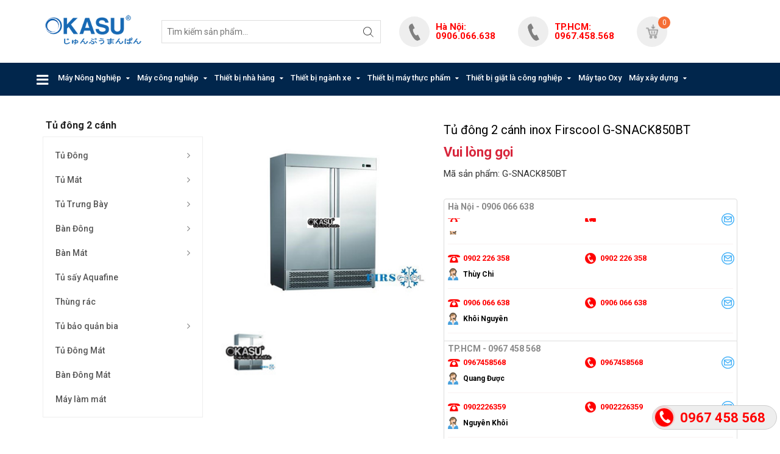

--- FILE ---
content_type: text/html; charset=utf-8
request_url: https://okasu.vn/tu-dong-2-canh-inox-firscool-gsnack850bt-p67957.html
body_size: 14209
content:
<!DOCTYPE html><html class="no-js" lang="vi" xmlns="http://www.w3.org/1999/xhtml" xmlns:og="http://ogp.me/ns#" xmlns:fb="http://www.facebook.com/2008/fbml" itemscope="itemscope"><head><title>
	Tủ đông 2 cánh inox Firscool G-SNACK850BT | Okasu - Thương hiệu Nhật Bản, Máy nén khí, máy xới đất, máy cắt cỏ, máy khoan đất, máy phát điện, máy phun khói, máy cân bằng, máy phun xịt
</title><meta name="viewport" content="width=device-width, initial-scale=1.0" /><meta http-equiv="content-type" content="text/html; charset=utf-8" /><meta name="revisit-after" content="1 days" /><meta id="ctl00_keywords" name="keywords" content="Tủ đông 2 cánh inox Firscool G-SNACK850BT" /><meta id="ctl00_description" name="description" content="Tủ đông 2 cánh inox Firscool G-SNACK850BT" /><meta name="DC.title" content="Mỹ Đình, Hà Nội" /><meta name="geo.region" content="VN-HN" /><meta name="geo.placename" content="Mỹ Đình, Hà Nội" /><meta name="geo.position" content="21.021858,105.777919" /><meta name="ICBM" content="21.021858,105.777919" /><meta http-equiv="content-language" content="vi" /><link rel="shortcut icon" href="/favicon.ico" type="image/x-icon" /> <meta property="og:type" content="product" /> <meta property="og:url" content="http://okasu.vn/tu-dong-2-canh-inox-firscool-gsnack850bt-p67957.html" /><meta property="og:image" content="http://static.okasu.vn/Uploaded/2024_06_03/G__SNACK850BT.jpg" />
                        <meta property="og:title" content="Tủ đông 2 cánh inox Firscool G-SNACK850BT" /><meta property="og:description" content="Tủ đông 2 cánh inox Firscool G-SNACK850BT" /><meta property="article:published_time" content="2024-06-03T15:31:26T+07:00" />
                        <meta property="article:section" content=",Tủ đông 2 cánh" /><meta property="article:tag" content="Tủ đông 2 cánh inox Firscool G-SNACK850BT"/><link href="https://fonts.googleapis.com/css?family=Roboto:400,500,700&amp;subset=vietnamese" rel="stylesheet" /><link rel="stylesheet" type="text/css" href="https://cdn.jsdelivr.net/gh/kenwheeler/slick@1.8.1/slick/slick.css" /><link rel="stylesheet" type="text/css" href="https://cdn.jsdelivr.net/gh/kenwheeler/slick@1.8.1/slick/slick-theme.css" /><link href="https://static.okasu.vn/assets/css/okasu.min.css?v=11.0.7441.20417" rel="stylesheet" /><script src="https://static.okasu.vn/assets/js/modernizr.js"></script><!--[if lt IE 9]><script src="https://oss.maxcdn.com/html5shiv/3.7.2/html5shiv.min.js"></script><script src="https://oss.maxcdn.com/respond/1.4.2/respond.min.js"></script><![endif]--><script src="https://static.okasu.vn/assets/js/jquery.min.js"></script><script type="text/javascript" src="https://cdn.jsdelivr.net/gh/kenwheeler/slick@1.8.1/slick/slick.min.js"></script><script> var ismobile = $(window).width() < 992; var istablet = ismobile && $(window).width() >= 768;</script><!-- Google tag (gtag.js) --><script async src="https://www.googletagmanager.com/gtag/js?id=G-5YXTCYQDJT"></script><script>window.dataLayer = window.dataLayer || [];function gtag(){dataLayer.push(arguments);}gtag('js', new Date());gtag('config', 'G-5YXTCYQDJT');</script><style>header .navbar li a{padding:16px 6px}</style><!-- Google tag (gtag.js) --><script async src="https://www.googletagmanager.com/gtag/js?id=AW-17039805457"></script><script>window.dataLayer = window.dataLayer || [];function gtag(){dataLayer.push(arguments);}gtag('js', new Date());gtag('config', 'AW-17039805457');</script><script>gtag('event', 'conversion', {'send_to': 'AW-17039805457/q38dCJvg0L4aEJGYm70_','value': 1.0,'currency': 'VND','transaction_id': ''});</script></head><body><div id="wrap" class="layout-1"><header class="noapple"><div class="container hidden-xs hidden-sm"><div class="row flex alignitemscenter spacebetween"><div class="col-xs-2 logo"><a href="/"><img src='http://static.okasu.vn/assets/css/images/logo.png' alt='Okasu - Thương hiệu Nhật Bản, Máy nén khí, máy xới đất, máy cắt cỏ, máy khoan đất, máy phát điện, máy phun khói, máy cân bằng, máy phun xịt'></a></div><div class="col-xs-4"><div class="search teacupsearchform"><input id="inputSearch" type="text" placeholder="Tìm kiếm sản phẩm..." name="q" value="" /><button><i class="fa fa-search fa-lg"></i></button></div></div><div class="col-xs-2 nopadding"><ul class="nav navbar-right cart-pop"><li class="dropdown"><a href="tal:+84906066638" class="dropdown-toggle"><i class="flaticon-shopping-bag" style="background-image: url(http://static.okasu.vn/assets/css/images/phone.png) !important; background-repeat: no-repeat; background-position: center center; background-size: 70%;"></i><p style="color: red; margin: 0; line-height: 1; font-weight: bold; padding-top: 10px">Hà Nội: 0906.066.638</p></a></li></ul></div><div class="col-xs-2 nopadding"><ul class="nav navbar-right cart-pop"><li class="dropdown"><a href="tal:+84967458568" class="dropdown-toggle"><i class="flaticon-shopping-bag" style="background-image: url(http://static.okasu.vn/assets/css/images/phone.png) !important; background-repeat: no-repeat; background-position: center center; background-size: 70%;"></i><p style="color: red; margin: 0; line-height: 1; font-weight: bold; padding-top: 10px">TP.HCM: 0967.458.568</p></a></li></ul></div><div class="col-xs-2 nopadding"><ul class="nav navbar-right cart-pop"><li class="dropdown"><a href="/lien-he/" class="dropdown-toggle"><span class="itm-cont">0</span><i class="flaticon-shopping-bag" style="background-image: url(http://static.okasu.vn/assets/css/images/cart.png) !important; background-repeat: no-repeat; background-position: 15px 12px; background-size: 40%;"></i><strong>Giỏ hàng</strong><br><span>Có <span id="cartnumber">0</span> sản phẩm</span></a></li></ul></div></div></div><div class="container hidden-md hidden-lg" style="background-color: #003A71;"><div class="mobilefixed" style="position: fixed; width: 100vw; top: 0; left: 0; z-index: 99999; background-color: #003A71; padding: 0 15px; min-height: 50px;"><div class="row flex alignitemscenter nowrap nomargin" style="height: 63px; overflow: hidden"><a href="#mobilemn" aria-hidden="true" data-toggle="modal" data-target="#mobilemn"><img src="http://static.okasu.vn/assets/css/images/header_3x_01_01.jpg" alt="" style="height: 63px"></a><a href="tel:+84902226359" style="margin-left: auto; color: #fff">HN: 0902 226 359</a><a href="tel:+84967458568" style="margin-left: auto; color: #fff">HCM: 0967.458.568</a></div></div><div class="row"><div class="col-xs-12"><br>&nbsp;<div class="search teacupsearchform"><input type="text" placeholder="Tìm kiếm sản phẩm..." name="q" value="" /><button><i class="fa fa-search fa-lg"></i></button></div><br></div></div></div><nav class="navbar ownmenu hidden-xs hidden-sm navbar-desktop"><div class="container nopadding"><div class="cate-lst"><a id="pcnavbarburger" data-toggle="collapse" class="cate-style" href="#cater"><i class="fa fa-bars fa-lg" aria-hidden="true"></i></a><div class="cate-bar-in"><div id="cater" class="collapse"><ul><li class="sub-menu"><a href="/may-nong-nghiep-okasu/" class=''>Máy Nông Nghiệp</a><ul><li><a href="/may-cat-co-okasu/">Máy cắt cỏ</a></li><li><a href="/may-hai-ca-phe/">Máy hái Cà Phê</a></li><li><a href="/may-thu-hoach-mia/">Máy thu hoạch mía</a></li><li><a href="/may-thai-rau-cu-qua/">Máy thái rau củ quả</a></li><li><a href="/may-tach-boc-vo/">Máy tách bóc vỏ</a></li><li><a href="/may-bon-phan/">Máy bón phân</a></li><li class="sub-menu"><a href="/may-lam-ngo/">Máy làm ngô</a><ul><li><a href="/may-tach-hat-ngo/">Máy tách hạt ngô</a></li><li><a href="/May-trong-thu-hoach-ngo/">Máy trồng, thu hoạch ngô</a></li></ul></li><li><a href="/may-khoan-dat/">Máy khoan đất</a></li><li><a href="/may-phun-khoi/">Máy phun khói</a></li><li><a href="/may-xoi-dat-okasu/">Máy xới đất</a></li><li><a href="/may-phun-xit/">Máy phun xịt</a></li><li><a href="/may-cua-xich/">Máy cưa xích</a></li><li><a href="/may-bom-nuoc/">Máy bơm nước</a></li><li><a href="/may-no/">Máy nổ</a></li><li><a href="/may-hai-che/">Máy hái chè</a></li><li><a href="/may-g-h/">Máy gieo hạt</a></li><li><a href="/may-bam-cay/">Máy băm cây</a></li><li><a href="/may-thai-chuoi-da-nang/">Máy thái chuối đa năng</a></li></ul></li><li class="sub-menu"><a href="/may-cong-nghiep-okasu/" class=''>Máy công nghiệp </a><ul><li class="sub-menu"><a href="/may-phat-dien-okasu/">Máy phát điện</a><ul><li><a href="/may-phat-dien-chay-xang/">Máy phát điện chạy xăng</a></li><li><a href="/may-phat-dien-bien-tan/">Máy phát điện biến tần</a></li><li><a href="/may-phat-dien-chay-dau/">Máy phát điện chạy dầu</a></li><li><a href="//">Máy phát điện khác</a></li></ul></li><li><a href="/may-danh-giay-okasu/">Máy đánh giầy</a></li><li class="sub-menu"><a href="/may-dung-cu-lam-sach/">Máy dụng cụ làm sạch</a><ul><li><a href="/may-say-giat-tham/">Máy giặt-sấy thảm</a></li><li><a href="/May-cha-san/">Máy chà sàn</a></li><li><a href="/Xe-quet-rac/">Xe quét rác</a></li></ul></li><li><a href="//">Máy bắn đá khô CO2</a></li><li><a href="//">Máy sản xuất gạch</a></li><li><a href="//">Máy sản xuất gạch</a></li></ul></li><li class="sub-menu"><a href="/thiet-bi-nha-hang/" class=''>Thiết bị nhà hàng </a><ul><li class="sub-menu"><a href="/thiet-bi-lam-banh-okasu/">Thiết bị làm bánh</a><ul><li><a href="/lo-nuong-banh/">Lò nướng bánh</a></li><li><a href="/lo-nuong-doi-luu-okasu/">Lò nướng đối lưu</a></li><li><a href="//">Lò nướng xoay</a></li><li><a href="/may-danh-trung-okasu/">Máy đánh trứng</a></li><li><a href="/may-tron-bot-okasu/">Máy trộn bột</a></li><li><a href="/may-can-bot-okasu/">Máy cán bột</a></li><li><a href="/may-cuon-bot-okasu/">Máy cuộn bột</a></li><li><a href="/may-chia-bot-okasu/">Máy chia bột</a></li><li><a href="/tu-kich-no-bot-okasu/">Tủ kích nở bột </a></li><li><a href="/may-danh-kem-okasu/">Máy đánh kem</a></li><li><a href="/tu-hap-banh-bao-okasu/">Tủ hấp bánh bao</a></li><li><a href="/tu-trung-bay-banh-okasu/">Tủ trưng bày bánh</a></li><li><a href="/may-cat-banh-okasu/">Máy cắt bánh</a></li><li><a href="/may-tao-hinh-banh-okasu/">Máy tạo hình bánh</a></li><li><a href="/may-lam-banh-trung-thu/">Máy làm bánh trung thu</a></li><li><a href="/xe-day-khay-okasu/">Xe đẩy khay</a></li><li><a href="/day-chuyen-san-xuat-banh-bao/">Dây chuyền sản xuất bánh bao</a></li></ul></li><li class="sub-menu"><a href="/thiet-bi-inox-nha-hang/">Thiết bị INOX nhà hàng</a><ul><li><a href="/tu-inox/">Tủ Inox</a></li><li><a href="/ban-inox/">Bàn Inox</a></li><li><a href="/gia-ke-inox/">Giá kệ inox</a></li><li><a href="/chau-rua-inox/">Chậu rửa inox</a></li><li><a href="/xe-day-inox/">Xe đẩy inox</a></li></ul></li><li><a href="/noi-nau/">Nồi nấu</a></li><li class="sub-menu"><a href="/may-pha-cafe/">Máy Pha Cafe</a><ul><li><a href="/may-pha-ca-phe -nuova-simonelli/">Máy pha cà phê Nuova Simonelli</a></li><li><a href="/may-pha-ca-phe-animo/">Máy pha cà phê Animo</a></li><li><a href="/may-pha-ca-phe-scharer/">Máy pha cà phê Schaerer</a></li><li><a href="/may-ca-phe-vien-nen-CARRARO/">Máy pha cà phê viên nén CARRARO</a></li><li><a href="/May-pha-ca-phe-Grimac/">Máy pha cà phê Grimac</a></li><li><a href="/May-pha-ca-phe-Victoria-Arduino/">Máy pha cà phê Victoria Arduino</a></li><li><a href="/May-pha-ca-phê-Melitta/">Máy pha cà phê Melitta</a></li><li><a href="/May-pha-ca-phe-First/">Máy pha cà phê First</a></li><li><a href="/May-pha-ca-phe-Lelit/">Máy pha cà phê Lelit</a></li><li><a href="/May-pha-ca-phe-Philips/">Máy pha cà phê Philips</a></li><li><a href="/May-Pha-ca-phe-DeLonghi/">Máy Pha cà phê DeLonghi</a></li><li><a href="/May-pha-ca-phe-Bosch/">Máy pha cà phê Bosch</a></li><li><a href="/May-pha-ca-phe-tu-đong-Krups/">Máy pha cà phê tự động Krups</a></li><li><a href="/May-phacafe-Saeco/">Máy pha cafe Saeco</a></li><li><a href="/May-pha-ca-phe-Rancilio/">Máy pha cà phê Rancilio</a></li><li><a href="/May-pha-ca-phe-khac/">Máy pha cà phê khác</a></li><li><a href="/May-pha-cafe-Wega-Pegaso /">Máy pha cafe Wega Pegaso </a></li><li><a href="/May-pha-cafe-Laspaziale/">Máy pha cafe Laspaziale</a></li><li><a href="/May-Pha-Cafe-Wega-Mininova/">Máy Pha Cafe Wega Mininova</a></li><li><a href="/May-Pha-Cafe-Modbar/">Máy Pha Cafe Modbar</a></li><li><a href="/May-pha-ca-phe-La-Marzocco/">Máy pha cà phê La Marzocco</a></li><li><a href="/May-pha-ca-phe-La-cimbali/">Máy pha cà phê La-cimbali</a></li><li><a href="/may-loc-ca-phe/">Máy lọc cà phê</a></li></ul></li><li class="sub-menu"><a href="/May-xay-ca-phe/">Máy xay cà phê</a><ul><li><a href="/May-xay-ca-phe-Cunill/">Máy xay cà phê Cunill</a></li><li><a href="/May-xay-ca-phe-Vitamix/">Máy xay cà phê Vitamix</a></li><li><a href="/May-xay-ca-phe-Supper-Jolly-Automatic/">Máy xay cà phê Supper Jolly Automatic</a></li><li><a href="/May-xay-ca-phe-Eureka-Zenith/">Máy xay cà phê Eureka Zenith</a></li><li><a href="/May-xay-ca-phe-Eureka-Mignon-Dosatore/">Máy xay cà phê Eureka Mignon Dosatore</a></li></ul></li><li class="sub-menu"><a href="/thiet-bi-sieu-thi-okasu/">Thiết bị siêu thị</a><ul><li><a href="/tu-mat-sieu-thi/">Tủ mát siêu thị</a></li><li><a href="/tu-dong-sieu-thi/">Tủ đông siêu thị</a></li><li><a href="/tu-bao-quan-hoa-tuoi/">TỦ BẢO QUẢN HOA TƯƠI</a></li><li><a href="/tu-trung-bay-nong/">Tủ trưng bày nóng</a></li><li><a href="/thiet-bi-bao-quan/">Thiết bị bảo quản</a></li></ul></li><li class="sub-menu"><a href="/thiet-bi-dien-lanh/">Thiết bị điện lạnh</a><ul><li><a href="/may-lam-kem-okasu/">Máy làm kem</a></li><li><a href="/tu-sushi/">Tủ Sushi</a></li><li><a href="/ban-PIZZA-Salad/">Bàn PIZZA - Salad</a></li><li><a href="/Tu-bao-quan-ruou-vang /">Tủ bảo quản rượu vang</a></li><li><a href="//">Tủ đông âm sâu</a></li><li><a href="/may-lam-da-southwind/">Máy làm đá Southwind</a></li><li><a href="/may-bao-da/">Máy bào đá</a></li><li><a href="/May-lam-lanh-nuoc-trai-cay/">Máy làm lạnh nước trái cây</a></li><li><a href="/ban-mat-okasu/">Bàn mát</a></li><li><a href="/ban-dong-okasu/">Bàn đông</a></li><li><a href="/ban-chat-inox/">Bàn chặt inox</a></li><li><a href="/tu-dong-okasu/">Tủ đông </a></li><li><a href="/tu-mat-okasu/">Tủ mát </a></li><li><a href="/may-lam-da-okasu/">Máy làm đá </a></li><li><a href="/tu-bao-quan-kem-ky/">Tủ bảo quản kem ký</a></li><li><a href="/tu-bao-on-thuc-pham/">Tủ bảo ôn thực phẩm</a></li></ul></li><li class="sub-menu"><a href="/thiet-bi-Bep-cong-nghiep/">Thiết bị bếp công nghiệp</a><ul><li><a href="/lo-nuong-okasu/">Lò nướng</a></li><li><a href="/tu-com-okasu/">Tủ cơm </a></li><li><a href="/may-rua-bat-oksasu/">Máy rửa bát</a></li><li><a href="/bep-a-okasu/">Bếp á</a></li><li><a href="/bep-au-okasu/">Bếp âu</a></li><li><a href="/bep-ham-okasu/">Bếp hầm</a></li><li><a href="/bep-nhung-okasu/">Bếp nhúng</a></li><li><a href="/bep-nuoc-bbq/">Bếp nướng BBQ</a></li><li><a href="/may-nuong-thit/">Máy nướng thịt</a></li><li><a href="/may-nuong-xuc-xich/">Máy nướng xúc xích</a></li><li><a href="/may-quay-ga-vit/">Máy quay gà vịt</a></li><li><a href="/may-vat-long-ga/">Máy vặt lông gà</a></li><li><a href="/bep-nau-dien-tu/">BẾP NẤU ĐIỆN TỪ</a></li><li><a href="/bep-xao-dien-tu/">Bếp xào điện từ</a></li><li><a href="/may-thai-thit/">Máy thái thịt</a></li><li><a href="/tu-say-bat-dia/">Tủ sấy bát đĩa</a></li><li><a href="/bep-chien-okasu/">Bếp chiên</a></li><li><a href="/thung-rac-okasu/">Thùng rác</a></li><li><a href="/bep-nuong-phang-ranh/">Bếp nướng phẳng rãnh</a></li></ul></li><li class="sub-menu"><a href="/thiet-bi-nganh-bia/">Thiết bị ngành bia</a><ul><li><a href="/thap-bia/">Tháp bia</a></li><li><a href="/tu-bao-quan-bia/">Tủ bảo quản bia</a></li><li><a href="/may-lam-lanh-bia/">Máy làm lạnh bia</a></li><li><a href="/kho-lanh-bia/">Kho lạnh bia</a></li><li><a href="/phu-kien-bia/">Phụ kiện bia</a></li></ul></li></ul></li><li class="sub-menu"><a href="/thiet-bi-nganh-xe/" class=''>Thiết bị ngành xe</a><ul><li><a href="/may-cha-san-lien-hop/">Máy chà sàn liên hợp</a></li><li><a href="/tu-dung-cu/">Tủ dụng cụ</a></li><li><a href="/may-rua-xe-mini-gia-dinh/">Máy rửa xe mini gia đình</a></li><li><a href="/dau-bom-cao-ap/">Đầu bơm cao áp</a></li><li class="sub-menu"><a href="/may-hut-bui-cong-nghiep/">Máy hút bụi công nghiệp</a><ul><li><a href="/may-hut-bui-palada/">Máy hút bụi palada</a></li><li><a href="/may-hut-bui-camry/">Máy hút bụi camry</a></li><li><a href="/may-hut-bui-topclean/">Máy hút bụi topclean</a></li><li><a href="/may-hut-bui-super-clean/">Máy hút bụi super clean</a></li><li><a href="/may-hut-bui-IPC/">Máy hút bụi IPC</a></li><li><a href="/May-hut-bui-kumisai/">Máy hút bui kumisai</a></li><li><a href="/may-hut-bui-typhoon./">Máy hút bụi typhoon</a></li><li><a href="/may-hut-bui-gia-dinh/">Máy hút bụi gia đình</a></li></ul></li><li><a href="/may-rua-xe-ap-luc-cao/">Máy rửa xe áp lực cao</a></li><li><a href="/thiet-bi-bom-mo-bo/">Thiết bị bơm mỡ bò</a></li><li><a href="/thiet-bi-bom-hut-dau/">Thiệt bơm hút dầu</a></li></ul></li><li class="sub-menu"><a href="/thiet-bi-may-thuc-pham/" class=''>Thiết bị máy thực phẩm</a><ul><li><a href="/may-thai-thit-okasu/">Máy thái thịt</a></li><li><a href="/may-xay-thit-okasu/">Máy xay thịt</a></li><li><a href="/may-tao-vien/">Máy tạo viên</a></li><li><a href="/may-xay-gio-cha/">Máy xay giò chả</a></li><li><a href="/may-thai-rau-cu-qua-okasu/">Máy thái rau củ quả</a></li><li><a href="/may-rua-rau-cu-qua-okasu/">Máy rửa rau củ quả</a></li><li><a href="/may-vat-sua-bo/">Máy vắt sữa bò</a></li><li><a href="/may-dong-goi-okasu/">Máy đóng gói</a></li><li><a href="/may-say-thit-bo-okasu/">Máy sấy thịt bò</a></li><li><a href="/may-rang-hat-ngu-coc/">Máy rang hạt ngũ cốc</a></li><li><a href="/may-say-thuc-pham/">Máy sấy thực phẩm</a></li><li><a href="//">Máy tiệt trùng</a></li><li><a href="/may-hut-chan-khong/">Máy hút chân không</a></li><li><a href="/may-cua-xuong-tach-xuong/">Máy cưa xương tách xương</a></li></ul></li><li class="sub-menu"><a href="/thiet-bi-giat--lac-ong-nghiep/" class=''>Thiết bị giặt là công nghiệp</a><ul><li><a href="/may-giat-cn/">Máy giặt công nghiệp</a></li><li><a href="/may-say-cn/">Máy sấy công nghiệp</a></li><li><a href="/may-la-lo/">Máy là lô công nghiệp</a></li></ul></li><li><a href="/may-tao-oxy--okasu/" class=''>Máy tạo Oxy</a></li><li class="sub-menu"><a href="/may-xay-dung/" class=''>Máy xây dựng</a><ul><li><a href="/may-bom-be-tong/">Máy bơm bê tông</a></li><li><a href="/may-tron-be-tong/">Máy trộn bê tông</a></li><li><a href="/may-xoa-nen-be-tong/">Máy xoa nền bê tông</a></li><li><a href="/may-phun-be-tong/">Máy phun bê tông</a></li><li><a href="/may-phun-bom-vua/">Máy phun bơm vữa</a></li><li><a href="/may-cat-be-tong/">Máy cắt bê tông</a></li><li><a href="/may-san-xuat-ong-cong/">Máy sản xuất ống cống</a></li><li><a href="/may-mai-san-be-tong/">Máy mài sàn bê tông</a></li><li><a href="/may-cat-coc-be-tong/">Máy cắt cọc bê tông</a></li><li><a href="/may-dam-coc/">Máy đầm cóc</a></li><li><a href="/may-bam-nen-be-tong/">Máy băm nền bê tông</a></li><li><a href="/may-dam-ban/">Máy đàm bàn</a></li><li><a href="/may-uon-dai/">Máy uốn đai</a></li><li><a href="/may-uot-sat/">Máy uốn sắt</a></li><li><a href="/may-duoi-cat-sat/">Máy duỗi cắt sắt</a></li><li><a href="/may-dam-dui/">Máy đầm dùi</a></li><li><a href="/silo-xi-mang/">Silo xi măng</a></li><li><a href="/may-van-thang/">Máy vận thăng</a></li><li><a href="/san-treo/">Sàn treo</a></li><li><a href="//">Máy cưa </a></li><li><a href="/may-mai/">Máy mài</a></li><li><a href="/may-cha-nham./">Máy chà nhám.</a></li><li><a href="/may-ban-da-kho-CO2/">Máy bắn đá khô CO2</a></li></ul></li><li><a href="/may-ep-dau-thuc-vat-okasu/" class=''>Máy ép dầu thực vật</a></li></ul></div> </div></div><div class="collapse navbar-collapse" id="nav-open-btn"><ul class="nav"><li class="dropdown"><a href="/may-nong-nghiep-okasu/" class="dropdown-toggle ">Máy Nông Nghiệp</a><ul class="dropdown-menu multi-level animated-2s fadeInUpHalf"><li><a href="/may-cat-co-okasu/">Máy cắt cỏ</a></li><li><a href="/may-hai-ca-phe/">Máy hái Cà Phê</a></li><li><a href="/may-thu-hoach-mia/">Máy thu hoạch mía</a></li><li><a href="/may-thai-rau-cu-qua/">Máy thái rau củ quả</a></li><li><a href="/may-tach-boc-vo/">Máy tách bóc vỏ</a></li><li><a href="/may-bon-phan/">Máy bón phân</a></li><li class="dropdown-submenu"><a href="/may-lam-ngo/"><span style="float: right"><i class="fa fa-angle-right" aria-hidden="true"></i></span>Máy làm ngô</a><ul class="dropdown-menu animated-2s fadeInRight"><li><a href="/may-tach-hat-ngo/">Máy tách hạt ngô</a></li><li><a href="/May-trong-thu-hoach-ngo/">Máy trồng, thu hoạch ngô</a></li></ul></li><li><a href="/may-khoan-dat/">Máy khoan đất</a></li><li><a href="/may-phun-khoi/">Máy phun khói</a></li><li><a href="/may-xoi-dat-okasu/">Máy xới đất</a></li><li><a href="/may-phun-xit/">Máy phun xịt</a></li><li><a href="/may-cua-xich/">Máy cưa xích</a></li><li><a href="/may-bom-nuoc/">Máy bơm nước</a></li><li><a href="/may-no/">Máy nổ</a></li><li><a href="/may-hai-che/">Máy hái chè</a></li><li><a href="/may-g-h/">Máy gieo hạt</a></li><li><a href="/may-bam-cay/">Máy băm cây</a></li><li><a href="/may-thai-chuoi-da-nang/">Máy thái chuối đa năng</a></li></ul></li><li class="dropdown"><a href="/may-cong-nghiep-okasu/" class="dropdown-toggle ">Máy công nghiệp </a><ul class="dropdown-menu multi-level animated-2s fadeInUpHalf"><li class="dropdown-submenu"><a href="/may-phat-dien-okasu/"><span style="float: right"><i class="fa fa-angle-right" aria-hidden="true"></i></span>Máy phát điện</a><ul class="dropdown-menu animated-2s fadeInRight"><li><a href="/may-phat-dien-chay-xang/">Máy phát điện chạy xăng</a></li><li><a href="/may-phat-dien-bien-tan/">Máy phát điện biến tần</a></li><li><a href="/may-phat-dien-chay-dau/">Máy phát điện chạy dầu</a></li><li><a href="//">Máy phát điện khác</a></li></ul></li><li><a href="/may-danh-giay-okasu/">Máy đánh giầy</a></li><li class="dropdown-submenu"><a href="/may-dung-cu-lam-sach/"><span style="float: right"><i class="fa fa-angle-right" aria-hidden="true"></i></span>Máy dụng cụ làm sạch</a><ul class="dropdown-menu animated-2s fadeInRight"><li><a href="/may-say-giat-tham/">Máy giặt-sấy thảm</a></li><li><a href="/May-cha-san/">Máy chà sàn</a></li><li><a href="/Xe-quet-rac/">Xe quét rác</a></li></ul></li><li><a href="//">Máy bắn đá khô CO2</a></li><li><a href="//">Máy sản xuất gạch</a></li><li><a href="//">Máy sản xuất gạch</a></li></ul></li><li class="dropdown"><a href="/thiet-bi-nha-hang/" class="dropdown-toggle ">Thiết bị nhà hàng </a><ul class="dropdown-menu multi-level animated-2s fadeInUpHalf"><li class="dropdown-submenu"><a href="/thiet-bi-lam-banh-okasu/"><span style="float: right"><i class="fa fa-angle-right" aria-hidden="true"></i></span>Thiết bị làm bánh</a><ul class="dropdown-menu animated-2s fadeInRight"><li><a href="/lo-nuong-banh/">Lò nướng bánh</a></li><li><a href="/lo-nuong-doi-luu-okasu/">Lò nướng đối lưu</a></li><li><a href="//">Lò nướng xoay</a></li><li><a href="/may-danh-trung-okasu/">Máy đánh trứng</a></li><li><a href="/may-tron-bot-okasu/">Máy trộn bột</a></li><li><a href="/may-can-bot-okasu/">Máy cán bột</a></li><li><a href="/may-cuon-bot-okasu/">Máy cuộn bột</a></li><li><a href="/may-chia-bot-okasu/">Máy chia bột</a></li><li><a href="/tu-kich-no-bot-okasu/">Tủ kích nở bột </a></li><li><a href="/may-danh-kem-okasu/">Máy đánh kem</a></li><li><a href="/tu-hap-banh-bao-okasu/">Tủ hấp bánh bao</a></li><li><a href="/tu-trung-bay-banh-okasu/">Tủ trưng bày bánh</a></li><li><a href="/may-cat-banh-okasu/">Máy cắt bánh</a></li><li><a href="/may-tao-hinh-banh-okasu/">Máy tạo hình bánh</a></li><li><a href="/may-lam-banh-trung-thu/">Máy làm bánh trung thu</a></li><li><a href="/xe-day-khay-okasu/">Xe đẩy khay</a></li><li><a href="/day-chuyen-san-xuat-banh-bao/">Dây chuyền sản xuất bánh bao</a></li></ul></li><li class="dropdown-submenu"><a href="/thiet-bi-inox-nha-hang/"><span style="float: right"><i class="fa fa-angle-right" aria-hidden="true"></i></span>Thiết bị INOX nhà hàng</a><ul class="dropdown-menu animated-2s fadeInRight"><li><a href="/tu-inox/">Tủ Inox</a></li><li><a href="/ban-inox/">Bàn Inox</a></li><li><a href="/gia-ke-inox/">Giá kệ inox</a></li><li><a href="/chau-rua-inox/">Chậu rửa inox</a></li><li><a href="/xe-day-inox/">Xe đẩy inox</a></li></ul></li><li><a href="/noi-nau/">Nồi nấu</a></li><li class="dropdown-submenu"><a href="/may-pha-cafe/"><span style="float: right"><i class="fa fa-angle-right" aria-hidden="true"></i></span>Máy Pha Cafe</a><ul class="dropdown-menu animated-2s fadeInRight"><li><a href="/may-pha-ca-phe -nuova-simonelli/">Máy pha cà phê Nuova Simonelli</a></li><li><a href="/may-pha-ca-phe-animo/">Máy pha cà phê Animo</a></li><li><a href="/may-pha-ca-phe-scharer/">Máy pha cà phê Schaerer</a></li><li><a href="/may-ca-phe-vien-nen-CARRARO/">Máy pha cà phê viên nén CARRARO</a></li><li><a href="/May-pha-ca-phe-Grimac/">Máy pha cà phê Grimac</a></li><li><a href="/May-pha-ca-phe-Victoria-Arduino/">Máy pha cà phê Victoria Arduino</a></li><li><a href="/May-pha-ca-phê-Melitta/">Máy pha cà phê Melitta</a></li><li><a href="/May-pha-ca-phe-First/">Máy pha cà phê First</a></li><li><a href="/May-pha-ca-phe-Lelit/">Máy pha cà phê Lelit</a></li><li><a href="/May-pha-ca-phe-Philips/">Máy pha cà phê Philips</a></li><li><a href="/May-Pha-ca-phe-DeLonghi/">Máy Pha cà phê DeLonghi</a></li><li><a href="/May-pha-ca-phe-Bosch/">Máy pha cà phê Bosch</a></li><li><a href="/May-pha-ca-phe-tu-đong-Krups/">Máy pha cà phê tự động Krups</a></li><li><a href="/May-phacafe-Saeco/">Máy pha cafe Saeco</a></li><li><a href="/May-pha-ca-phe-Rancilio/">Máy pha cà phê Rancilio</a></li><li><a href="/May-pha-ca-phe-khac/">Máy pha cà phê khác</a></li><li><a href="/May-pha-cafe-Wega-Pegaso /">Máy pha cafe Wega Pegaso </a></li><li><a href="/May-pha-cafe-Laspaziale/">Máy pha cafe Laspaziale</a></li><li><a href="/May-Pha-Cafe-Wega-Mininova/">Máy Pha Cafe Wega Mininova</a></li><li><a href="/May-Pha-Cafe-Modbar/">Máy Pha Cafe Modbar</a></li><li><a href="/May-pha-ca-phe-La-Marzocco/">Máy pha cà phê La Marzocco</a></li><li><a href="/May-pha-ca-phe-La-cimbali/">Máy pha cà phê La-cimbali</a></li><li><a href="/may-loc-ca-phe/">Máy lọc cà phê</a></li></ul></li><li class="dropdown-submenu"><a href="/May-xay-ca-phe/"><span style="float: right"><i class="fa fa-angle-right" aria-hidden="true"></i></span>Máy xay cà phê</a><ul class="dropdown-menu animated-2s fadeInRight"><li><a href="/May-xay-ca-phe-Cunill/">Máy xay cà phê Cunill</a></li><li><a href="/May-xay-ca-phe-Vitamix/">Máy xay cà phê Vitamix</a></li><li><a href="/May-xay-ca-phe-Supper-Jolly-Automatic/">Máy xay cà phê Supper Jolly Automatic</a></li><li><a href="/May-xay-ca-phe-Eureka-Zenith/">Máy xay cà phê Eureka Zenith</a></li><li><a href="/May-xay-ca-phe-Eureka-Mignon-Dosatore/">Máy xay cà phê Eureka Mignon Dosatore</a></li></ul></li><li class="dropdown-submenu"><a href="/thiet-bi-sieu-thi-okasu/"><span style="float: right"><i class="fa fa-angle-right" aria-hidden="true"></i></span>Thiết bị siêu thị</a><ul class="dropdown-menu animated-2s fadeInRight"><li><a href="/tu-mat-sieu-thi/">Tủ mát siêu thị</a></li><li><a href="/tu-dong-sieu-thi/">Tủ đông siêu thị</a></li><li><a href="/tu-bao-quan-hoa-tuoi/">TỦ BẢO QUẢN HOA TƯƠI</a></li><li><a href="/tu-trung-bay-nong/">Tủ trưng bày nóng</a></li><li><a href="/thiet-bi-bao-quan/">Thiết bị bảo quản</a></li></ul></li><li class="dropdown-submenu"><a href="/thiet-bi-dien-lanh/"><span style="float: right"><i class="fa fa-angle-right" aria-hidden="true"></i></span>Thiết bị điện lạnh</a><ul class="dropdown-menu animated-2s fadeInRight"><li><a href="/may-lam-kem-okasu/">Máy làm kem</a></li><li><a href="/tu-sushi/">Tủ Sushi</a></li><li><a href="/ban-PIZZA-Salad/">Bàn PIZZA - Salad</a></li><li><a href="/Tu-bao-quan-ruou-vang /">Tủ bảo quản rượu vang</a></li><li><a href="//">Tủ đông âm sâu</a></li><li><a href="/may-lam-da-southwind/">Máy làm đá Southwind</a></li><li><a href="/may-bao-da/">Máy bào đá</a></li><li><a href="/May-lam-lanh-nuoc-trai-cay/">Máy làm lạnh nước trái cây</a></li><li><a href="/ban-mat-okasu/">Bàn mát</a></li><li><a href="/ban-dong-okasu/">Bàn đông</a></li><li><a href="/ban-chat-inox/">Bàn chặt inox</a></li><li><a href="/tu-dong-okasu/">Tủ đông </a></li><li><a href="/tu-mat-okasu/">Tủ mát </a></li><li><a href="/may-lam-da-okasu/">Máy làm đá </a></li><li><a href="/tu-bao-quan-kem-ky/">Tủ bảo quản kem ký</a></li><li><a href="/tu-bao-on-thuc-pham/">Tủ bảo ôn thực phẩm</a></li></ul></li><li class="dropdown-submenu"><a href="/thiet-bi-Bep-cong-nghiep/"><span style="float: right"><i class="fa fa-angle-right" aria-hidden="true"></i></span>Thiết bị bếp công nghiệp</a><ul class="dropdown-menu animated-2s fadeInRight"><li><a href="/lo-nuong-okasu/">Lò nướng</a></li><li><a href="/tu-com-okasu/">Tủ cơm </a></li><li><a href="/may-rua-bat-oksasu/">Máy rửa bát</a></li><li><a href="/bep-a-okasu/">Bếp á</a></li><li><a href="/bep-au-okasu/">Bếp âu</a></li><li><a href="/bep-ham-okasu/">Bếp hầm</a></li><li><a href="/bep-nhung-okasu/">Bếp nhúng</a></li><li><a href="/bep-nuoc-bbq/">Bếp nướng BBQ</a></li><li><a href="/may-nuong-thit/">Máy nướng thịt</a></li><li><a href="/may-nuong-xuc-xich/">Máy nướng xúc xích</a></li><li><a href="/may-quay-ga-vit/">Máy quay gà vịt</a></li><li><a href="/may-vat-long-ga/">Máy vặt lông gà</a></li><li><a href="/bep-nau-dien-tu/">BẾP NẤU ĐIỆN TỪ</a></li><li><a href="/bep-xao-dien-tu/">Bếp xào điện từ</a></li><li><a href="/may-thai-thit/">Máy thái thịt</a></li><li><a href="/tu-say-bat-dia/">Tủ sấy bát đĩa</a></li><li><a href="/bep-chien-okasu/">Bếp chiên</a></li><li><a href="/thung-rac-okasu/">Thùng rác</a></li><li><a href="/bep-nuong-phang-ranh/">Bếp nướng phẳng rãnh</a></li></ul></li><li class="dropdown-submenu"><a href="/thiet-bi-nganh-bia/"><span style="float: right"><i class="fa fa-angle-right" aria-hidden="true"></i></span>Thiết bị ngành bia</a><ul class="dropdown-menu animated-2s fadeInRight"><li><a href="/thap-bia/">Tháp bia</a></li><li><a href="/tu-bao-quan-bia/">Tủ bảo quản bia</a></li><li><a href="/may-lam-lanh-bia/">Máy làm lạnh bia</a></li><li><a href="/kho-lanh-bia/">Kho lạnh bia</a></li><li><a href="/phu-kien-bia/">Phụ kiện bia</a></li></ul></li></ul></li><li class="dropdown"><a href="/thiet-bi-nganh-xe/" class="dropdown-toggle ">Thiết bị ngành xe</a><ul class="dropdown-menu multi-level animated-2s fadeInUpHalf"><li><a href="/may-cha-san-lien-hop/">Máy chà sàn liên hợp</a></li><li><a href="/tu-dung-cu/">Tủ dụng cụ</a></li><li><a href="/may-rua-xe-mini-gia-dinh/">Máy rửa xe mini gia đình</a></li><li><a href="/dau-bom-cao-ap/">Đầu bơm cao áp</a></li><li class="dropdown-submenu"><a href="/may-hut-bui-cong-nghiep/"><span style="float: right"><i class="fa fa-angle-right" aria-hidden="true"></i></span>Máy hút bụi công nghiệp</a><ul class="dropdown-menu animated-2s fadeInRight"><li><a href="/may-hut-bui-palada/">Máy hút bụi palada</a></li><li><a href="/may-hut-bui-camry/">Máy hút bụi camry</a></li><li><a href="/may-hut-bui-topclean/">Máy hút bụi topclean</a></li><li><a href="/may-hut-bui-super-clean/">Máy hút bụi super clean</a></li><li><a href="/may-hut-bui-IPC/">Máy hút bụi IPC</a></li><li><a href="/May-hut-bui-kumisai/">Máy hút bui kumisai</a></li><li><a href="/may-hut-bui-typhoon./">Máy hút bụi typhoon</a></li><li><a href="/may-hut-bui-gia-dinh/">Máy hút bụi gia đình</a></li></ul></li><li><a href="/may-rua-xe-ap-luc-cao/">Máy rửa xe áp lực cao</a></li><li><a href="/thiet-bi-bom-mo-bo/">Thiết bị bơm mỡ bò</a></li><li><a href="/thiet-bi-bom-hut-dau/">Thiệt bơm hút dầu</a></li></ul></li><li class="dropdown"><a href="/thiet-bi-may-thuc-pham/" class="dropdown-toggle ">Thiết bị máy thực phẩm</a><ul class="dropdown-menu multi-level animated-2s fadeInUpHalf"><li><a href="/may-thai-thit-okasu/">Máy thái thịt</a></li><li><a href="/may-xay-thit-okasu/">Máy xay thịt</a></li><li><a href="/may-tao-vien/">Máy tạo viên</a></li><li><a href="/may-xay-gio-cha/">Máy xay giò chả</a></li><li><a href="/may-thai-rau-cu-qua-okasu/">Máy thái rau củ quả</a></li><li><a href="/may-rua-rau-cu-qua-okasu/">Máy rửa rau củ quả</a></li><li><a href="/may-vat-sua-bo/">Máy vắt sữa bò</a></li><li><a href="/may-dong-goi-okasu/">Máy đóng gói</a></li><li><a href="/may-say-thit-bo-okasu/">Máy sấy thịt bò</a></li><li><a href="/may-rang-hat-ngu-coc/">Máy rang hạt ngũ cốc</a></li><li><a href="/may-say-thuc-pham/">Máy sấy thực phẩm</a></li><li><a href="//">Máy tiệt trùng</a></li><li><a href="/may-hut-chan-khong/">Máy hút chân không</a></li><li><a href="/may-cua-xuong-tach-xuong/">Máy cưa xương tách xương</a></li></ul></li><li class="dropdown"><a href="/thiet-bi-giat--lac-ong-nghiep/" class="dropdown-toggle ">Thiết bị giặt là công nghiệp</a><ul class="dropdown-menu multi-level animated-2s fadeInUpHalf"><li><a href="/may-giat-cn/">Máy giặt công nghiệp</a></li><li><a href="/may-say-cn/">Máy sấy công nghiệp</a></li><li><a href="/may-la-lo/">Máy là lô công nghiệp</a></li></ul></li><li><a href="/may-tao-oxy--okasu/" class="">Máy tạo Oxy</a></li><li class="dropdown"><a href="/may-xay-dung/" class="dropdown-toggle ">Máy xây dựng</a><ul class="dropdown-menu multi-level animated-2s fadeInUpHalf"><li><a href="/may-bom-be-tong/">Máy bơm bê tông</a></li><li><a href="/may-tron-be-tong/">Máy trộn bê tông</a></li><li><a href="/may-xoa-nen-be-tong/">Máy xoa nền bê tông</a></li><li><a href="/may-phun-be-tong/">Máy phun bê tông</a></li><li><a href="/may-phun-bom-vua/">Máy phun bơm vữa</a></li><li><a href="/may-cat-be-tong/">Máy cắt bê tông</a></li><li><a href="/may-san-xuat-ong-cong/">Máy sản xuất ống cống</a></li><li><a href="/may-mai-san-be-tong/">Máy mài sàn bê tông</a></li><li><a href="/may-cat-coc-be-tong/">Máy cắt cọc bê tông</a></li><li><a href="/may-dam-coc/">Máy đầm cóc</a></li><li><a href="/may-bam-nen-be-tong/">Máy băm nền bê tông</a></li><li><a href="/may-dam-ban/">Máy đàm bàn</a></li><li><a href="/may-uon-dai/">Máy uốn đai</a></li><li><a href="/may-uot-sat/">Máy uốn sắt</a></li><li><a href="/may-duoi-cat-sat/">Máy duỗi cắt sắt</a></li><li><a href="/may-dam-dui/">Máy đầm dùi</a></li><li><a href="/silo-xi-mang/">Silo xi măng</a></li><li><a href="/may-van-thang/">Máy vận thăng</a></li><li><a href="/san-treo/">Sàn treo</a></li><li><a href="//">Máy cưa </a></li><li><a href="/may-mai/">Máy mài</a></li><li><a href="/may-cha-nham./">Máy chà nhám.</a></li><li><a href="/may-ban-da-kho-CO2/">Máy bắn đá khô CO2</a></li></ul></li></ul></div></div></nav></header><div id="mobilemn" class="modal fade mobilemn" role="dialog"><div class="modal-dialog" style="margin: 0; width:100%"><div class="modal-content" style="height:100vh"><div id="mobilemenu" class="mobilemenu"><div class="modal-header"><button type="button" class="close" data-dismiss="modal">&times;</button><i class="fa fa-bars" aria-hidden="true"></i> DANH MỤC SẢN PHẨM</div><button type="button" class="close" data-dismiss="modal">&times;</button><div class="list-group panel" style="overflow-y: scroll; max-height: 100vh;"><a href="#mobilemenu400" data-target="" class="list-group-item " data-toggle="collapse" data-parent="#mobilemenu">Máy xây dựng</a><div class="collapse" id="mobilemenu400"><div id="subparent400"><a href="/may-bom-be-tong/" class="list-group-item ">Máy bơm bê tông</a><a href="/may-tron-be-tong/" class="list-group-item ">Máy trộn bê tông</a><a href="/may-xoa-nen-be-tong/" class="list-group-item ">Máy xoa nền bê tông</a><a href="/may-phun-be-tong/" class="list-group-item ">Máy phun bê tông</a><a href="/may-phun-bom-vua/" class="list-group-item ">Máy phun bơm vữa</a><a href="/may-cat-be-tong/" class="list-group-item ">Máy cắt bê tông</a><a href="/may-san-xuat-ong-cong/" class="list-group-item ">Máy sản xuất ống cống</a><a href="/may-mai-san-be-tong/" class="list-group-item ">Máy mài sàn bê tông</a><a href="/may-cat-coc-be-tong/" class="list-group-item ">Máy cắt cọc bê tông</a><a href="/may-dam-coc/" class="list-group-item ">Máy đầm cóc</a><a href="/may-bam-nen-be-tong/" class="list-group-item ">Máy băm nền bê tông</a><a href="/may-dam-ban/" class="list-group-item ">Máy đàm bàn</a><a href="/may-uon-dai/" class="list-group-item ">Máy uốn đai</a><a href="/may-uot-sat/" class="list-group-item ">Máy uốn sắt</a><a href="/may-duoi-cat-sat/" class="list-group-item ">Máy duỗi cắt sắt</a><a href="/may-dam-dui/" class="list-group-item ">Máy đầm dùi</a><a href="/silo-xi-mang/" class="list-group-item ">Silo xi măng</a><a href="/may-van-thang/" class="list-group-item ">Máy vận thăng</a><a href="/san-treo/" class="list-group-item ">Sàn treo</a><a href="//" class="list-group-item ">Máy cưa </a><a href="/may-mai/" class="list-group-item ">Máy mài</a><a href="/may-cha-nham./" class="list-group-item ">Máy chà nhám.</a><a href="/may-ban-da-kho-CO2/" class="list-group-item ">Máy bắn đá khô CO2</a></div></div><a href="/may-ep-dau-thuc-vat-okasu/" class="list-group-item ">Máy ép dầu thực vật</a><a href="#mobilemenu540" data-target="" class="list-group-item " data-toggle="collapse" data-parent="#mobilemenu">Máy Nông Nghiệp</a><div class="collapse" id="mobilemenu540"><div id="subparent540"><a href="/may-cat-co-okasu/" class="list-group-item ">Máy cắt cỏ</a><a href="/may-hai-ca-phe/" class="list-group-item ">Máy hái Cà Phê</a><a href="/may-thu-hoach-mia/" class="list-group-item ">Máy thu hoạch mía</a><a href="/may-thai-rau-cu-qua/" class="list-group-item ">Máy thái rau củ quả</a><a href="/may-tach-boc-vo/" class="list-group-item ">Máy tách bóc vỏ</a><a href="/may-bon-phan/" class="list-group-item ">Máy bón phân</a><a href="#submenu735" data-target="" class="list-group-item " data-toggle="collapse" data-parent="#subparent540">Máy làm ngô<i class="fa fa-caret-down"></i></a><div class="collapse list-group-submenu" id="submenu735"><a href="/may-tach-hat-ngo/" class="list-group-item">Máy tách hạt ngô</a><a href="/May-trong-thu-hoach-ngo/" class="list-group-item">Máy trồng, thu hoạch ngô</a></div><a href="/may-khoan-dat/" class="list-group-item ">Máy khoan đất</a><a href="/may-phun-khoi/" class="list-group-item ">Máy phun khói</a><a href="/may-xoi-dat-okasu/" class="list-group-item ">Máy xới đất</a><a href="/may-phun-xit/" class="list-group-item ">Máy phun xịt</a><a href="/may-cua-xich/" class="list-group-item ">Máy cưa xích</a><a href="/may-bom-nuoc/" class="list-group-item ">Máy bơm nước</a><a href="/may-no/" class="list-group-item ">Máy nổ</a><a href="/may-hai-che/" class="list-group-item ">Máy hái chè</a><a href="/may-g-h/" class="list-group-item ">Máy gieo hạt</a><a href="/may-bam-cay/" class="list-group-item ">Máy băm cây</a><a href="/may-thai-chuoi-da-nang/" class="list-group-item ">Máy thái chuối đa năng</a></div></div><a href="#mobilemenu541" data-target="" class="list-group-item " data-toggle="collapse" data-parent="#mobilemenu">Máy công nghiệp </a><div class="collapse" id="mobilemenu541"><div id="subparent541"><a href="#submenu551" data-target="" class="list-group-item " data-toggle="collapse" data-parent="#subparent541">Máy phát điện<i class="fa fa-caret-down"></i></a><div class="collapse list-group-submenu" id="submenu551"><a href="/may-phat-dien-chay-xang/" class="list-group-item">Máy phát điện chạy xăng</a><a href="/may-phat-dien-bien-tan/" class="list-group-item">Máy phát điện biến tần</a><a href="/may-phat-dien-chay-dau/" class="list-group-item">Máy phát điện chạy dầu</a><a href="//" class="list-group-item">Máy phát điện khác</a></div><a href="/may-danh-giay-okasu/" class="list-group-item ">Máy đánh giầy</a><a href="#submenu718" data-target="" class="list-group-item " data-toggle="collapse" data-parent="#subparent541">Máy dụng cụ làm sạch<i class="fa fa-caret-down"></i></a><div class="collapse list-group-submenu" id="submenu718"><a href="/may-say-giat-tham/" class="list-group-item">Máy giặt-sấy thảm</a><a href="/May-cha-san/" class="list-group-item">Máy chà sàn</a><a href="/Xe-quet-rac/" class="list-group-item">Xe quét rác</a></div><a href="//" class="list-group-item ">Máy bắn đá khô CO2</a><a href="//" class="list-group-item ">Máy sản xuất gạch</a><a href="//" class="list-group-item ">Máy sản xuất gạch</a></div></div><a href="#mobilemenu543" data-target="" class="list-group-item " data-toggle="collapse" data-parent="#mobilemenu">Thiết bị nhà hàng </a><div class="collapse" id="mobilemenu543"><div id="subparent543"><a href="#submenu615" data-target="" class="list-group-item " data-toggle="collapse" data-parent="#subparent543">Thiết bị làm bánh<i class="fa fa-caret-down"></i></a><div class="collapse list-group-submenu" id="submenu615"><a href="/lo-nuong-banh/" class="list-group-item">Lò nướng bánh</a><a href="/lo-nuong-doi-luu-okasu/" class="list-group-item">Lò nướng đối lưu</a><a href="//" class="list-group-item">Lò nướng xoay</a><a href="/may-danh-trung-okasu/" class="list-group-item">Máy đánh trứng</a><a href="/may-tron-bot-okasu/" class="list-group-item">Máy trộn bột</a><a href="/may-can-bot-okasu/" class="list-group-item">Máy cán bột</a><a href="/may-cuon-bot-okasu/" class="list-group-item">Máy cuộn bột</a><a href="/may-chia-bot-okasu/" class="list-group-item">Máy chia bột</a><a href="/tu-kich-no-bot-okasu/" class="list-group-item">Tủ kích nở bột </a><a href="/may-danh-kem-okasu/" class="list-group-item">Máy đánh kem</a><a href="/tu-hap-banh-bao-okasu/" class="list-group-item">Tủ hấp bánh bao</a><a href="/tu-trung-bay-banh-okasu/" class="list-group-item">Tủ trưng bày bánh</a><a href="/may-cat-banh-okasu/" class="list-group-item">Máy cắt bánh</a><a href="/may-tao-hinh-banh-okasu/" class="list-group-item">Máy tạo hình bánh</a><a href="/may-lam-banh-trung-thu/" class="list-group-item">Máy làm bánh trung thu</a><a href="/xe-day-khay-okasu/" class="list-group-item">Xe đẩy khay</a><a href="/day-chuyen-san-xuat-banh-bao/" class="list-group-item">Dây chuyền sản xuất bánh bao</a></div><a href="#submenu642" data-target="" class="list-group-item " data-toggle="collapse" data-parent="#subparent543">Thiết bị INOX nhà hàng<i class="fa fa-caret-down"></i></a><div class="collapse list-group-submenu" id="submenu642"><a href="/tu-inox/" class="list-group-item">Tủ Inox</a><a href="/ban-inox/" class="list-group-item">Bàn Inox</a><a href="/gia-ke-inox/" class="list-group-item">Giá kệ inox</a><a href="/chau-rua-inox/" class="list-group-item">Chậu rửa inox</a><a href="/xe-day-inox/" class="list-group-item">Xe đẩy inox</a></div><a href="/noi-nau/" class="list-group-item ">Nồi nấu</a><a href="#submenu681" data-target="" class="list-group-item " data-toggle="collapse" data-parent="#subparent543">Máy Pha Cafe<i class="fa fa-caret-down"></i></a><div class="collapse list-group-submenu" id="submenu681"><a href="/may-pha-ca-phe -nuova-simonelli/" class="list-group-item">Máy pha cà phê Nuova Simonelli</a><a href="/may-pha-ca-phe-animo/" class="list-group-item">Máy pha cà phê Animo</a><a href="/may-pha-ca-phe-scharer/" class="list-group-item">Máy pha cà phê Schaerer</a><a href="/may-ca-phe-vien-nen-CARRARO/" class="list-group-item">Máy pha cà phê viên nén CARRARO</a><a href="/May-pha-ca-phe-Grimac/" class="list-group-item">Máy pha cà phê Grimac</a><a href="/May-pha-ca-phe-Victoria-Arduino/" class="list-group-item">Máy pha cà phê Victoria Arduino</a><a href="/May-pha-ca-phê-Melitta/" class="list-group-item">Máy pha cà phê Melitta</a><a href="/May-pha-ca-phe-First/" class="list-group-item">Máy pha cà phê First</a><a href="/May-pha-ca-phe-Lelit/" class="list-group-item">Máy pha cà phê Lelit</a><a href="/May-pha-ca-phe-Philips/" class="list-group-item">Máy pha cà phê Philips</a><a href="/May-Pha-ca-phe-DeLonghi/" class="list-group-item">Máy Pha cà phê DeLonghi</a><a href="/May-pha-ca-phe-Bosch/" class="list-group-item">Máy pha cà phê Bosch</a><a href="/May-pha-ca-phe-tu-đong-Krups/" class="list-group-item">Máy pha cà phê tự động Krups</a><a href="/May-phacafe-Saeco/" class="list-group-item">Máy pha cafe Saeco</a><a href="/May-pha-ca-phe-Rancilio/" class="list-group-item">Máy pha cà phê Rancilio</a><a href="/May-pha-ca-phe-khac/" class="list-group-item">Máy pha cà phê khác</a><a href="/May-pha-cafe-Wega-Pegaso /" class="list-group-item">Máy pha cafe Wega Pegaso </a><a href="/May-pha-cafe-Laspaziale/" class="list-group-item">Máy pha cafe Laspaziale</a><a href="/May-Pha-Cafe-Wega-Mininova/" class="list-group-item">Máy Pha Cafe Wega Mininova</a><a href="/May-Pha-Cafe-Modbar/" class="list-group-item">Máy Pha Cafe Modbar</a><a href="/May-pha-ca-phe-La-Marzocco/" class="list-group-item">Máy pha cà phê La Marzocco</a><a href="/May-pha-ca-phe-La-cimbali/" class="list-group-item">Máy pha cà phê La-cimbali</a><a href="/may-loc-ca-phe/" class="list-group-item">Máy lọc cà phê</a></div><a href="#submenu704" data-target="" class="list-group-item " data-toggle="collapse" data-parent="#subparent543">Máy xay cà phê<i class="fa fa-caret-down"></i></a><div class="collapse list-group-submenu" id="submenu704"><a href="/May-xay-ca-phe-Cunill/" class="list-group-item">Máy xay cà phê Cunill</a><a href="/May-xay-ca-phe-Vitamix/" class="list-group-item">Máy xay cà phê Vitamix</a><a href="/May-xay-ca-phe-Supper-Jolly-Automatic/" class="list-group-item">Máy xay cà phê Supper Jolly Automatic</a><a href="/May-xay-ca-phe-Eureka-Zenith/" class="list-group-item">Máy xay cà phê Eureka Zenith</a><a href="/May-xay-ca-phe-Eureka-Mignon-Dosatore/" class="list-group-item">Máy xay cà phê Eureka Mignon Dosatore</a></div><a href="#submenu616" data-target="" class="list-group-item " data-toggle="collapse" data-parent="#subparent543">Thiết bị siêu thị<i class="fa fa-caret-down"></i></a><div class="collapse list-group-submenu" id="submenu616"><a href="/tu-mat-sieu-thi/" class="list-group-item">Tủ mát siêu thị</a><a href="/tu-dong-sieu-thi/" class="list-group-item">Tủ đông siêu thị</a><a href="/tu-bao-quan-hoa-tuoi/" class="list-group-item">TỦ BẢO QUẢN HOA TƯƠI</a><a href="/tu-trung-bay-nong/" class="list-group-item">Tủ trưng bày nóng</a><a href="/thiet-bi-bao-quan/" class="list-group-item">Thiết bị bảo quản</a></div><a href="#submenu617" data-target="" class="list-group-item " data-toggle="collapse" data-parent="#subparent543">Thiết bị điện lạnh<i class="fa fa-caret-down"></i></a><div class="collapse list-group-submenu" id="submenu617"><a href="/may-lam-kem-okasu/" class="list-group-item">Máy làm kem</a><a href="/tu-sushi/" class="list-group-item">Tủ Sushi</a><a href="/ban-PIZZA-Salad/" class="list-group-item">Bàn PIZZA - Salad</a><a href="/Tu-bao-quan-ruou-vang /" class="list-group-item">Tủ bảo quản rượu vang</a><a href="//" class="list-group-item">Tủ đông âm sâu</a><a href="/may-lam-da-southwind/" class="list-group-item">Máy làm đá Southwind</a><a href="/may-bao-da/" class="list-group-item">Máy bào đá</a><a href="/May-lam-lanh-nuoc-trai-cay/" class="list-group-item">Máy làm lạnh nước trái cây</a><a href="/ban-mat-okasu/" class="list-group-item">Bàn mát</a><a href="/ban-dong-okasu/" class="list-group-item">Bàn đông</a><a href="/ban-chat-inox/" class="list-group-item">Bàn chặt inox</a><a href="/tu-dong-okasu/" class="list-group-item">Tủ đông </a><a href="/tu-mat-okasu/" class="list-group-item">Tủ mát </a><a href="/may-lam-da-okasu/" class="list-group-item">Máy làm đá </a><a href="/tu-bao-quan-kem-ky/" class="list-group-item">Tủ bảo quản kem ký</a><a href="/tu-bao-on-thuc-pham/" class="list-group-item">Tủ bảo ôn thực phẩm</a></div><a href="#submenu554" data-target="" class="list-group-item " data-toggle="collapse" data-parent="#subparent543">Thiết bị bếp công nghiệp<i class="fa fa-caret-down"></i></a><div class="collapse list-group-submenu" id="submenu554"><a href="/lo-nuong-okasu/" class="list-group-item">Lò nướng</a><a href="/tu-com-okasu/" class="list-group-item">Tủ cơm </a><a href="/may-rua-bat-oksasu/" class="list-group-item">Máy rửa bát</a><a href="/bep-a-okasu/" class="list-group-item">Bếp á</a><a href="/bep-au-okasu/" class="list-group-item">Bếp âu</a><a href="/bep-ham-okasu/" class="list-group-item">Bếp hầm</a><a href="/bep-nhung-okasu/" class="list-group-item">Bếp nhúng</a><a href="/bep-nuoc-bbq/" class="list-group-item">Bếp nướng BBQ</a><a href="/may-nuong-thit/" class="list-group-item">Máy nướng thịt</a><a href="/may-nuong-xuc-xich/" class="list-group-item">Máy nướng xúc xích</a><a href="/may-quay-ga-vit/" class="list-group-item">Máy quay gà vịt</a><a href="/may-vat-long-ga/" class="list-group-item">Máy vặt lông gà</a><a href="/bep-nau-dien-tu/" class="list-group-item">BẾP NẤU ĐIỆN TỪ</a><a href="/bep-xao-dien-tu/" class="list-group-item">Bếp xào điện từ</a><a href="/may-thai-thit/" class="list-group-item">Máy thái thịt</a><a href="/tu-say-bat-dia/" class="list-group-item">Tủ sấy bát đĩa</a><a href="/bep-chien-okasu/" class="list-group-item">Bếp chiên</a><a href="/thung-rac-okasu/" class="list-group-item">Thùng rác</a><a href="/bep-nuong-phang-ranh/" class="list-group-item">Bếp nướng phẳng rãnh</a></div><a href="#submenu644" data-target="" class="list-group-item " data-toggle="collapse" data-parent="#subparent543">Thiết bị ngành bia<i class="fa fa-caret-down"></i></a><div class="collapse list-group-submenu" id="submenu644"><a href="/thap-bia/" class="list-group-item">Tháp bia</a><a href="/tu-bao-quan-bia/" class="list-group-item">Tủ bảo quản bia</a><a href="/may-lam-lanh-bia/" class="list-group-item">Máy làm lạnh bia</a><a href="/kho-lanh-bia/" class="list-group-item">Kho lạnh bia</a><a href="/phu-kien-bia/" class="list-group-item">Phụ kiện bia</a></div></div></div><a href="#mobilemenu547" data-target="" class="list-group-item " data-toggle="collapse" data-parent="#mobilemenu">Thiết bị ngành xe</a><div class="collapse" id="mobilemenu547"><div id="subparent547"><a href="/may-cha-san-lien-hop/" class="list-group-item ">Máy chà sàn liên hợp</a><a href="/tu-dung-cu/" class="list-group-item ">Tủ dụng cụ</a><a href="/may-rua-xe-mini-gia-dinh/" class="list-group-item ">Máy rửa xe mini gia đình</a><a href="/dau-bom-cao-ap/" class="list-group-item ">Đầu bơm cao áp</a><a href="#submenu601" data-target="" class="list-group-item " data-toggle="collapse" data-parent="#subparent547">Máy hút bụi công nghiệp<i class="fa fa-caret-down"></i></a><div class="collapse list-group-submenu" id="submenu601"><a href="/may-hut-bui-palada/" class="list-group-item">Máy hút bụi palada</a><a href="/may-hut-bui-camry/" class="list-group-item">Máy hút bụi camry</a><a href="/may-hut-bui-topclean/" class="list-group-item">Máy hút bụi topclean</a><a href="/may-hut-bui-super-clean/" class="list-group-item">Máy hút bụi super clean</a><a href="/may-hut-bui-IPC/" class="list-group-item">Máy hút bụi IPC</a><a href="/May-hut-bui-kumisai/" class="list-group-item">Máy hút bui kumisai</a><a href="/may-hut-bui-typhoon./" class="list-group-item">Máy hút bụi typhoon</a><a href="/may-hut-bui-gia-dinh/" class="list-group-item">Máy hút bụi gia đình</a></div><a href="/may-rua-xe-ap-luc-cao/" class="list-group-item ">Máy rửa xe áp lực cao</a><a href="/thiet-bi-bom-mo-bo/" class="list-group-item ">Thiết bị bơm mỡ bò</a><a href="/thiet-bi-bom-hut-dau/" class="list-group-item ">Thiệt bơm hút dầu</a></div></div><a href="#mobilemenu582" data-target="" class="list-group-item " data-toggle="collapse" data-parent="#mobilemenu">Thiết bị máy thực phẩm</a><div class="collapse" id="mobilemenu582"><div id="subparent582"><a href="/may-thai-thit-okasu/" class="list-group-item ">Máy thái thịt</a><a href="/may-xay-thit-okasu/" class="list-group-item ">Máy xay thịt</a><a href="/may-tao-vien/" class="list-group-item ">Máy tạo viên</a><a href="/may-xay-gio-cha/" class="list-group-item ">Máy xay giò chả</a><a href="/may-thai-rau-cu-qua-okasu/" class="list-group-item ">Máy thái rau củ quả</a><a href="/may-rua-rau-cu-qua-okasu/" class="list-group-item ">Máy rửa rau củ quả</a><a href="/may-vat-sua-bo/" class="list-group-item ">Máy vắt sữa bò</a><a href="/may-dong-goi-okasu/" class="list-group-item ">Máy đóng gói</a><a href="/may-say-thit-bo-okasu/" class="list-group-item ">Máy sấy thịt bò</a><a href="/may-rang-hat-ngu-coc/" class="list-group-item ">Máy rang hạt ngũ cốc</a><a href="/may-say-thuc-pham/" class="list-group-item ">Máy sấy thực phẩm</a><a href="//" class="list-group-item ">Máy tiệt trùng</a><a href="/may-hut-chan-khong/" class="list-group-item ">Máy hút chân không</a><a href="/may-cua-xuong-tach-xuong/" class="list-group-item ">Máy cưa xương tách xương</a></div></div><a href="#mobilemenu643" data-target="" class="list-group-item " data-toggle="collapse" data-parent="#mobilemenu">Thiết bị giặt là công nghiệp</a><div class="collapse" id="mobilemenu643"><div id="subparent643"><a href="/may-giat-cn/" class="list-group-item ">Máy giặt công nghiệp</a><a href="/may-say-cn/" class="list-group-item ">Máy sấy công nghiệp</a><a href="/may-la-lo/" class="list-group-item ">Máy là lô công nghiệp</a></div></div><a href="/may-tao-oxy--okasu/" class="list-group-item ">Máy tạo Oxy</a></div></div></div></div></div><div id="content"><section class="padding-top-40 padding-bottom-60 clearfix"><div class="container clearfix"><div class="row"><div class="col-md-3 hidden-xs hidden-sm"><div class="shop-side-bar"><h2 style="padding-left: 5px;">Tủ đông 2 cánh</h2><div class="cate-bar-in cate-bar-in-left"><ul><li class="sub-menu"><a href="/tu-dong/" class=' active'>Tủ Đông</a><ul><li><a href="/tu-dong-1-canh/">Tủ đông 1 cánh</a></li><li><a href="/tu-dong-2-canh/">Tủ đông 2 cánh</a></li><li><a href="/tu-dong-4-canh/">Tủ đông 4 cánh</a></li><li><a href="/tu-dong-6-canh/">Tủ đông 6 cánh</a></li><li><a href="/tu-dong-canh-kinh/">Tủ đông cánh kính</a></li><li><a href="/tu-dong-aquafina/">Tủ đông AQUAFINE</a></li></ul></li><li class="sub-menu"><a href="/tu-mat/" class=''>Tủ Mát</a><ul><li><a href="/tu-mat-1-canh/">Tủ mát 1 cánh</a></li><li><a href="/tu-mat-2-canh/">Tủ mát 2 cánh</a></li><li><a href="/tu-mat-4-canh/">Tủ mát 4 cánh</a></li><li><a href="/tu-mat-6-canh/">Tủ mát 6 cánh</a></li><li><a href="/tu-mat-canh-kinh/">Tủ mát cánh kính</a></li><li><a href="/tu-mat-aquafina/">Tủ mát AQUAFINE</a></li></ul></li><li class="sub-menu"><a href="/tu-trung-bay/" class=''>Tủ Trưng Bày</a><ul><li><a href="/tu-trung-bay-banh-kem/">Tủ trưng bày bánh kem</a></li><li><a href="/tu-trung-bay-shushi/">Tủ trưng bày shushi</a></li><li><a href="/tu-trung-bay-thuc-pham/">Tủ trưng bày thực phẩm</a></li><li><a href="/tu-trung-bay-do-uong/">Tủ trưng bày đồ uống</a></li><li><a href="/tu-trung-bay-hai-san/">Tủ trưng bày hải sản</a></li><li><a href="/tu-ham-nong-thuc-an/">Tủ hâm nóng thức ăn</a></li></ul></li><li class="sub-menu"><a href="/ban-dong/" class=''>Bàn Đông</a><ul><li><a href="/ban-dong-2-canh/">Bàn đông 2 cánh</a></li><li><a href="/ban-dong-3-canh/">Bàn đông 3 cánh</a></li><li><a href="/ban-dong-4-canh/">Bàn đông 4 cánh</a></li><li><a href="/ban-dong-canh-kinh/">Bàn đông cánh kính</a></li></ul></li><li class="sub-menu"><a href="/ban-mat/" class=''>Bàn Mát</a><ul><li><a href="/ban-mat-2-canh/">Bàn mát 2 cánh</a></li><li><a href="/ban-mat-3-canh/">Bàn mát 3 cánh</a></li><li><a href="/ban-mat-4-canh/">Bàn mát 4 cánh</a></li><li><a href="/ban-mat-canh-kinh/">Bàn mát cánh kính</a></li></ul></li><li><a href="/tu-say-aquafine/" class=''>Tủ sấy Aquafine</a></li><li><a href="/thung-rac/" class=''>Thùng rác</a></li><li class="sub-menu"><a href="/tu-bao-quan-bia-tuoi/" class=''>Tủ bảo quản bia</a><ul><li><a href="/thap-bia-tuoi/">Tháp bia</a></li></ul></li><li><a href="//" class=''>Tủ Đông Mát</a></li><li><a href="//" class=''>Bàn Đông Mát</a></li><li><a href="/may-lam-mat/" class=''>Máy làm mát</a></li></ul></div></div></div><div class="col-md-9"><div class="product-detail"><div class="product"><div class="row"><div class="col-md-5 col-xs-12"><article class="slider-item on-nav"><div id="slider" class="flexslider"><ul class="slides"><li><img src="http://static.okasu.vn/374x374/Uploaded/2024_06_03/G__SNACK850BT.jpg" alt="tu dong 2 canh inox firscool g-snack850bt hinh 1" /></a></li></ul></div><div id="carousel" class="flexslider"><ul class="slides"><li><img src="http://static.okasu.vn/70x70/Uploaded/2024_06_03/G__SNACK850BT.jpg" /></li></ul></div></article></div><div class="col-md-7 col-xs-12"><h1>Tủ đông 2 cánh inox Firscool G-SNACK850BT</h1><div class="row margin-bottom-10"><div class="col-sm-6"><span class="price">0</span></div><div class="col-sm-6"></div></div><div class="row margin-bottom-10"><div class="col-sm-6"> Mã sản phẩm: G-SNACK850BT </div><div class="col-sm-6"></div></div><div class="row"><div class="col-xs-12"><div class="support-online margin-top-20"><ul class="list-group"><li class="list-group-item" style="padding: 2px 6px"><p class="live-location">Hà Nội - 0906 066 638</p><p class="support-item"><span class="live-phone"></span><span class="live-mobi"></span><a href="/cdn-cgi/l/email-protection#89" rel="nofollow" style="display: inline; margin-right: 10px" class="live-mail"></a><span class="live-suport"></span></p><p class="support-item"><span class="live-phone">0902 226 358</span><span class="live-mobi">0902 226 358</span><a href="/cdn-cgi/l/email-protection#c3" rel="nofollow" style="display: inline; margin-right: 10px" class="live-mail"></a><span class="live-suport">Thùy Chi</span></p><p class="support-item"><span class="live-phone">0906 066 638</span><span class="live-mobi">0906 066 638</span><a href="/cdn-cgi/l/email-protection#f2" rel="nofollow" style="display: inline; margin-right: 10px" class="live-mail"></a><span class="live-suport">Khôi Nguyên</span></p></li><li class="list-group-item" style="padding: 2px 6px"><p class="live-location">TP.HCM - 0967 458 568</p><p class="support-item"><span class="live-phone">0967458568</span><span class="live-mobi">0967458568</span><a href="/cdn-cgi/l/email-protection#6b050c1e120e050f1e04082b1d02050a08040606451d05" rel="nofollow" style="display: inline; margin-right: 10px" class="live-mail"></a><span class="live-suport">Quang Được</span></p><p class="support-item"><span class="live-phone">0902226359</span><span class="live-mobi">0902226359</span><a href="/cdn-cgi/l/email-protection#3952515650575e4c405c57795652584a4c174f57" rel="nofollow" style="display: inline; margin-right: 10px" class="live-mail"></a><span class="live-suport">Nguyên Khôi</span></p></li></ul></div></div></div></div></div></div><div class="item-tabs-sec"><ul class="nav" role="tablist"><li role="presentation" class="active"><a href="#pro-detil" role="tab" data-toggle="tab" aria-expanded="true">Thông tin sản phẩm</a></li></ul><div class="tab-content"><div role="tabpanel" class="tab-pane fade active in" id="pro-detil"><p><strong>Thông số kỹ thuật Tủ đông 2 cánh inox Firscool G-SNACK850BT</strong><br />
Kích thước ngoài (W x D x H): 1370 x 700 x 1980 mm<br />
Kích thước trong (W x D x H): 1250 x 570 x 1327 mm<br />
Dung tích: 850L&nbsp;<br />
Nhiệt độ: -18°C ~ -22°C&nbsp;<br />
Nguồn điện: 230V/50Hz&nbsp;<br />
Kệ: 6 cái<br />
Mô tả sản phẩm: Tủ đựng đồ ăn nhẹ làm lạnh thông gió phía dưới.<br />
<strong>Đặc trưng&nbsp;Tủ đông 2 cánh inox Firscool G-SNACK850BT</strong><br />
◆ Chất làm lạnh và bọt không chứa CFC.<br />
◆ Hoàn thiện kết cấu nội thất &amp; bên ngoài bằng thép không gỉ AISI 304 với các cạnh tròn bên trong để dễ dàng vệ sinh.<br />
◆ Bộ điều chỉnh nhiệt độ điện tử và màn hình hiển thị nhiệt độ LED kỹ thuật số để điều khiển chính xác và dễ đọc.<br />
◆ Cửa tự đóng.<br />
◆ Miếng đệm từ có thể được thay thế mà không cần bất kỳ dụng cụ nào.<br />
◆ Bộ phận làm nóng được giấu trong khung cửa để loại bỏ sự ngưng tụ hơi nước.<br />
◆ Chất làm lạnh HC.<br />
<strong>Tùy chọn</strong><br />
◆ Bánh xe<br />
◆ 230V/60Hz</p></div></div></div></div><section class="padding-top-30 padding-bottom-0"><div class="heading"><h2>Sản phẩm liên quan</h2><hr></div><div class="item-slide-4 with-nav"><div class="product relative"><article class="heightmax"><a href="/tu-dong-2-cua-happys-osk25cf-p28749.html"><img class="img-responsive" alt="Tủ đông 2 cửa HAPPYS OSK-25CF" src="http://static.okasu.vn/186x186/Uploaded/2020_06_29/Tudong2cuaHAPPYSOSK25CF_1.jpg" /></a><br><a href="/tu-dong-2-cua-happys-osk25cf-p28749.html" class="tittle black bold">Tủ đông 2 cửa HAPPYS OSK-25CF</a><div class="price em12 textcenter col-xs-12" style="display: block; width: 100%">19840000</div></article></div><div class="product relative"><article class="heightmax"><a href="/tu-dong-dung-quat-gio-2-canh-inox-ddq2i600-600l-p70255.html"><img class="img-responsive" alt="Tủ đông đứng quạt gió 2 cánh inox DDQ.2I600 (600L)" src="http://static.okasu.vn/186x186/Uploaded/2024_08_10/DDQ2I600.jpg" /></a><br><a href="/tu-dong-dung-quat-gio-2-canh-inox-ddq2i600-600l-p70255.html" class="tittle black bold">Tủ đông đứng quạt gió 2 cánh inox DDQ.2I600 (600L)</a><div class="price em12 textcenter col-xs-12" style="display: block; width: 100%">24500000</div></article></div><div class="product relative"><article class="heightmax"><a href="/tu-dong-02-canh-inox-berjaya-bs2duf-c-p3537.html"><img class="img-responsive" alt=" Tủ đông 02 cánh inox Berjaya BS2DUF/C" src="http://static.okasu.vn/186x186/Uploaded/2015_11_01/BerjayaBS2DUFC.jpg" /></a><br><a href="/tu-dong-02-canh-inox-berjaya-bs2duf-c-p3537.html" class="tittle black bold"> Tủ đông 02 cánh inox Berjaya BS2DUF/C</a><div class="price em12 textcenter col-xs-12" style="display: block; width: 100%">29700000</div></article><a href="/tu-dong-02-canh-inox-berjaya-bs2duf-c-p3537.html" class="hover"><p><span style="font-size: 10pt;" data-mce-style="font-size: 10pt;"><p><strong>TH&Ocirc;NG SỐ KỸ THUẬT:</strong></p>
<p>- Nhiệt độ đ&ocirc;ng : -20 đến -10<br />
- Dung t&iacute;ch đ&ocirc;ng : 505 l&iacute;t<br />
- Điện năng : 230v/1/50Hz&nbsp;<br />
- Khối lượng : 102 kg<br />
- K&iacute;ch thước : 660x790x2060 mm<br />
- C&ocirc;ng suất : 1/2 Hp<br />
&nbsp;</p></span><span style="display: block; clear: both; color: red; margin-top: 5px;">Xem thêm</span></p></a></div><div class="product relative"><article class="heightmax"><a href="/tu-dong-02-canh-fm-680l2-p3437.html"><img class="img-responsive" alt="Tủ đông 02 cánh FM 680L2" src="http://static.okasu.vn/186x186/Uploaded/2015_10_20/BerjayaBS2DUFC.jpg" /></a><br><a href="/tu-dong-02-canh-fm-680l2-p3437.html" class="tittle black bold">Tủ đông 02 cánh FM 680L2</a><div class="price em12 textcenter col-xs-12" style="display: block; width: 100%">34500000</div></article></div><div class="product relative"><article class="heightmax"><a href="/tu-dong-2-canh-uds30fir-p4678.html"><img class="img-responsive" alt="Tủ đông 2 cánh UDS-30FIR" src="http://static.okasu.vn/186x186/Uploaded/2016_05_26/images-1-_1738.jpg" /></a><br><a href="/tu-dong-2-canh-uds30fir-p4678.html" class="tittle black bold">Tủ đông 2 cánh UDS-30FIR</a><div class="price em12 textcenter col-xs-12" style="display: block; width: 100%">0</div></article><a href="/tu-dong-2-canh-uds30fir-p4678.html" class="hover"><p><span style="font-size: 10pt;" data-mce-style="font-size: 10pt;"><h3>- H&atilde;ng sản xuất : Everzen<br />
- Số buồng lạnh : 2 buồng<br />
- Dung t&iacute;ch buồng lạnh: 667 l&iacute;t<br />
- Chức năng:<br />
&bull; L&agrave;m đ&ocirc;ng<br />
- Điện &aacute;p : 220v/ 50Hz<br />
- C&ocirc;ng suất: 1/3Hp x 1<br />
- K&iacute;ch thước: 850 x 750 x 1900 mm</h3></span><span style="display: block; clear: both; color: red; margin-top: 5px;">Xem thêm</span></p></a></div><div class="product relative"><article class="heightmax"><a href="/tu-dong-2-canh-uds25fir-p4679.html"><img class="img-responsive" alt="Tủ đông 2 cánh UDS-25FIR" src="http://static.okasu.vn/186x186/Uploaded/2016_05_26/tai-xuong-1-_1737.jpg" /></a><br><a href="/tu-dong-2-canh-uds25fir-p4679.html" class="tittle black bold">Tủ đông 2 cánh UDS-25FIR</a><div class="price em12 textcenter col-xs-12" style="display: block; width: 100%">0</div></article><a href="/tu-dong-2-canh-uds25fir-p4679.html" class="hover"><p><span style="font-size: 10pt;" data-mce-style="font-size: 10pt;"><h3>- H&atilde;ng sản xuất : Everzen<br />
- Số buồng lạnh : 2 buồng<br />
- Dung t&iacute;ch buồng lạnh: 529 l&iacute;t<br />
- Chức năng:<br />
&bull; L&agrave;m đ&ocirc;ng<br />
- Điện &aacute;p : 220v/ 50Hz<br />
- C&ocirc;ng suất: 1/3Hp x 1<br />
- K&iacute;ch thước: 655 x 800 x 1900 mm</h3></span><span style="display: block; clear: both; color: red; margin-top: 5px;">Xem thêm</span></p></a></div><div class="product relative"><article class="heightmax"><a href="/tu-dong-ket-hop-lam-mat-2-canh-uds25rfir-p4683.html"><img class="img-responsive" alt="Tủ đông kết hợp làm mát 2 cánh UDS-25RFIR" src="http://static.okasu.vn/186x186/Uploaded/2016_05_26/tai-xuong-3-_1741.jpg" /></a><br><a href="/tu-dong-ket-hop-lam-mat-2-canh-uds25rfir-p4683.html" class="tittle black bold">Tủ đông kết hợp làm mát 2 cánh UDS-25RFIR</a><div class="price em12 textcenter col-xs-12" style="display: block; width: 100%">0</div></article><a href="/tu-dong-ket-hop-lam-mat-2-canh-uds25rfir-p4683.html" class="hover"><p><span style="font-size: 10pt;" data-mce-style="font-size: 10pt;"><h3><span>- H&atilde;ng sản xuất : Everzen</span></h3>
<h3><span>- Số buồng lạnh : 2 buồng</span></h3>
<h3><span>- Dung t&iacute;ch buồng l&agrave;m m&aacute;t: 257 l&iacute;t</span></h3>
<h3><span>- Dung t&iacute;ch buồng l&agrave;m đ&ocirc;ng: 257 l&iacute;t</span></h3>
<h3><span>- Điện &aacute;p : 220v/ 50Hz</span></h3></span><span style="display: block; clear: both; color: red; margin-top: 5px;">Xem thêm</span></p></a></div><div class="product relative"><article class="heightmax"><a href="/tu-dong-grand-woosung-g30f2-p23093.html"><img class="img-responsive" alt="Tủ đông Grand Woosung G-30F-2" src="http://static.okasu.vn/186x186/Uploaded/2020_04_25/1_7.jpeg" /></a><br><a href="/tu-dong-grand-woosung-g30f2-p23093.html" class="tittle black bold">Tủ đông Grand Woosung G-30F-2</a><div class="price em12 textcenter col-xs-12" style="display: block; width: 100%">0</div></article></div><div class="product relative"><article class="heightmax"><a href="/tu-dong-grand-woosung-g25f2-p23095.html"><img class="img-responsive" alt=" Tủ đông Grand Woosung G-25F-2" src="http://static.okasu.vn/186x186/Uploaded/2020_04_25/1_9.jpeg" /></a><br><a href="/tu-dong-grand-woosung-g25f2-p23095.html" class="tittle black bold"> Tủ đông Grand Woosung G-25F-2</a><div class="price em12 textcenter col-xs-12" style="display: block; width: 100%">0</div></article></div><div class="product relative"><article class="heightmax"><a href="/tu-dong-2-canh-inox-firscool-ggn140bt-p28072.html"><img class="img-responsive" alt="Tủ đông 2 cánh inox Firscool G-GN140BT" src="http://static.okasu.vn/186x186/Uploaded/2020_06_12/Tudong2_canhinoxFirscoolGGN140BT.jpg" /></a><br><a href="/tu-dong-2-canh-inox-firscool-ggn140bt-p28072.html" class="tittle black bold">Tủ đông 2 cánh inox Firscool G-GN140BT</a><div class="price em12 textcenter col-xs-12" style="display: block; width: 100%">0</div></article></div><div class="product relative"><article class="heightmax"><a href="/tu-dong-2-canh-inox-firscool-g2020f-p28091.html"><img class="img-responsive" alt="Tủ đông 2 cánh inox Firscool G-2020F" src="http://static.okasu.vn/186x186/Uploaded/2020_06_12/Tudong2_canhinoxFirscoolG2020F.jpg" /></a><br><a href="/tu-dong-2-canh-inox-firscool-g2020f-p28091.html" class="tittle black bold">Tủ đông 2 cánh inox Firscool G-2020F</a><div class="price em12 textcenter col-xs-12" style="display: block; width: 100%">0</div></article></div><div class="product relative"><article class="heightmax"><a href="/tu-dong-2-canh-inox-firscool-gsnack850bt-p28104.html"><img class="img-responsive" alt="Tủ đông 2 cánh inox Firscool G-SNACK850BT" src="http://static.okasu.vn/186x186/Uploaded/2020_06_12/Tudong2_canhinoxFirscoolGSNACK850BT.jpg" /></a><br><a href="/tu-dong-2-canh-inox-firscool-gsnack850bt-p28104.html" class="tittle black bold">Tủ đông 2 cánh inox Firscool G-SNACK850BT</a><div class="price em12 textcenter col-xs-12" style="display: block; width: 100%">0</div></article></div><div class="product relative"><article class="heightmax"><a href="/tu-dong-mec-cold-ecc1400bt-p2527.html"><img class="img-responsive" alt="Tủ Đông Mec Cold ECC1400BT" src="http://static.okasu.vn/186x186/Uploaded/2015_10_15/ecc1200-2p2_1677.jpg" /></a><br><a href="/tu-dong-mec-cold-ecc1400bt-p2527.html" class="tittle black bold">Tủ Đông Mec Cold ECC1400BT</a><div class="price em12 textcenter col-xs-12" style="display: block; width: 100%">0</div></article><a href="/tu-dong-mec-cold-ecc1400bt-p2527.html" class="hover"><p><span style="font-size: 10pt;" data-mce-style="font-size: 10pt;"><p>- H&atilde;ng sản xuất: Mec Cold</p>
<p>- Xuất xứ: Italy</p>
<p>- Nguồn điện: 230V-50Hz</p>
<p>- Dung t&iacute;ch: 1400 L&iacute;t</p>
<p>- Nhiệt độ: -18 / -22<span>&deg;C</span></p>
<p><span>- L&agrave;m lạnh: R404a</span></p></span><span style="display: block; clear: both; color: red; margin-top: 5px;">Xem thêm</span></p></a></div><div class="product relative"><article class="heightmax"><a href="/tu-dong-2-canh-hoshizaki-rh1ssehs-p2528.html"><img class="img-responsive" alt="Tủ đông 2 cánh Hoshizaki RH1-SSE-HS" src="http://static.okasu.vn/186x186/Uploaded/2015_10_15/tm28_989.jpg" /></a><br><a href="/tu-dong-2-canh-hoshizaki-rh1ssehs-p2528.html" class="tittle black bold">Tủ đông 2 cánh Hoshizaki RH1-SSE-HS</a><div class="price em12 textcenter col-xs-12" style="display: block; width: 100%">0</div></article><a href="/tu-dong-2-canh-hoshizaki-rh1ssehs-p2528.html" class="hover"><p><span style="font-size: 10pt;" data-mce-style="font-size: 10pt;">- H&atilde;ng sản xuất :	Hoshizaki<br />
- Nguồn điện:	220-240V/50Hz<br />
- K&iacute;ch thước : 965 x 813 x 2159<br />
- Chất l&agrave;m lạnh: R-404A<br />
- Trọng lượng : 181.5 (kg)</span><span style="display: block; clear: both; color: red; margin-top: 5px;">Xem thêm</span></p></a></div><div class="product relative"><article class="heightmax"><a href="/tu-dong-2-canh-hoshizaki-fh1aachd-p2529.html"><img class="img-responsive" alt="Tủ đông 2 cánh Hoshizaki FH1-AAC-HD" src="http://static.okasu.vn/186x186/Uploaded/2015_10_15/ss_971.jpg" /></a><br><a href="/tu-dong-2-canh-hoshizaki-fh1aachd-p2529.html" class="tittle black bold">Tủ đông 2 cánh Hoshizaki FH1-AAC-HD</a><div class="price em12 textcenter col-xs-12" style="display: block; width: 100%">0</div></article><a href="/tu-dong-2-canh-hoshizaki-fh1aachd-p2529.html" class="hover"><p><span style="font-size: 10pt;" data-mce-style="font-size: 10pt;">- H&atilde;ng sản xuất :	HOSHIZAKI<br />
- Điện &aacute;p :115v/60/1<br />
- K&iacute;ch thước (mm) :700 x 854 x 2096<br />
- Chất l&agrave;m lạnh: R-404A<br />
- Trọng lượng: 181 (kg)</span><span style="display: block; clear: both; color: red; margin-top: 5px;">Xem thêm</span></p></a></div><div class="product relative"><article class="heightmax"><a href="/tu-dong-2-canh-hoshizaki-hfe140b-p2530.html"><img class="img-responsive" alt="Tủ đông 2 cánh Hoshizaki HFE-140B" src="http://static.okasu.vn/186x186/Uploaded/2015_10_15/tt9_970.jpg" /></a><br><a href="/tu-dong-2-canh-hoshizaki-hfe140b-p2530.html" class="tittle black bold">Tủ đông 2 cánh Hoshizaki HFE-140B</a><div class="price em12 textcenter col-xs-12" style="display: block; width: 100%">0</div></article><a href="/tu-dong-2-canh-hoshizaki-hfe140b-p2530.html" class="hover"><p><span style="font-size: 10pt;" data-mce-style="font-size: 10pt;">- H&atilde;ng sản xuất :	HOSHIZAKI<br />
- C&ocirc;ng su&acirc;t: 723(W)<br />
- Dung t&iacute;ch buồng lạnh (l&iacute;t) :	1372<br />
- Điện &aacute;p :	1/220-240/50HZ<br />
- K&iacute;ch thước (mm) :1400 x 850 x 2040<br />
- Chất l&agrave;m lạnh: R404A<br />
- Trọng lượng: 174 (kg)</span><span style="display: block; clear: both; color: red; margin-top: 5px;">Xem thêm</span></p></a></div><div class="product relative"><article class="heightmax"><a href="/tu-dong-2-canh-hoshizaki-hre140b-p2531.html"><img class="img-responsive" alt="Tủ đông 2 cánh Hoshizaki HRE-140B" src="http://static.okasu.vn/186x186/Uploaded/2015_10_15/tt9_968.jpg" /></a><br><a href="/tu-dong-2-canh-hoshizaki-hre140b-p2531.html" class="tittle black bold">Tủ đông 2 cánh Hoshizaki HRE-140B</a><div class="price em12 textcenter col-xs-12" style="display: block; width: 100%">0</div></article><a href="/tu-dong-2-canh-hoshizaki-hre140b-p2531.html" class="hover"><p><span style="font-size: 10pt;" data-mce-style="font-size: 10pt;">- H&atilde;ng sản xuất :	HOSHIZAKI<br />
- C&ocirc;ng su&acirc;t: 501(W)<br />
- Dung t&iacute;ch buồng lạnh (l&iacute;t) :	1379<br />
- Nhiệt độ: 0- 16 ( độ C)<br />
- Điện &aacute;p :	1/220-240/50HZ<br />
- K&iacute;ch thước (mm) :1400 x 850 x 2040<br />
- Chất l&agrave;m lạnh: R134A<br />
- Trọng lượng: 164 (kg)<br /></span><span style="display: block; clear: both; color: red; margin-top: 5px;">Xem thêm</span></p></a></div><div class="product relative"><article class="heightmax"><a href="/tu-dong-2-canh-beraya-bs2du-f-qt-p2532.html"><img class="img-responsive" alt="Tủ đông 2 cánh Beraya BS2DU/F- QT" src="http://static.okasu.vn/186x186/Uploaded/2015_10_15/tt17_964.jpg" /></a><br><a href="/tu-dong-2-canh-beraya-bs2du-f-qt-p2532.html" class="tittle black bold">Tủ đông 2 cánh Beraya BS2DU/F- QT</a><div class="price em12 textcenter col-xs-12" style="display: block; width: 100%">0</div></article><a href="/tu-dong-2-canh-beraya-bs2du-f-qt-p2532.html" class="hover"><p><span style="font-size: 10pt;" data-mce-style="font-size: 10pt;">- H&atilde;ng sản xuất :	Berjaya<br />
- Số buồng lạnh : 2 buồng<br />
- Dung t&iacute;ch buồng lạnh (l&iacute;t) : 457<br />
- Chức năng:<br />
&bull; L&agrave;m lạnh<br />
&bull; L&agrave;m đ&aacute;<br />
&bull; Đ&ocirc;ng lạnh<br />
- Điện &aacute;p :	1/220-240/50HZ<br />
- K&iacute;ch thước (mm) :	660 x 760 x 2000<br />
- Trọng lượng: 102 (kg)</span><span style="display: block; clear: both; color: red; margin-top: 5px;">Xem thêm</span></p></a></div><div class="product relative"><article class="heightmax"><a href="/tu-dong-2-canh-berjaya-bs2duc-c-p2533.html"><img class="img-responsive" alt="Tủ đông 2 cánh Berjaya BS2DUC/C" src="http://static.okasu.vn/186x186/Uploaded/2015_10_15/tt17_961.jpg" /></a><br><a href="/tu-dong-2-canh-berjaya-bs2duc-c-p2533.html" class="tittle black bold">Tủ đông 2 cánh Berjaya BS2DUC/C</a><div class="price em12 textcenter col-xs-12" style="display: block; width: 100%">0</div></article><a href="/tu-dong-2-canh-berjaya-bs2duc-c-p2533.html" class="hover"><p><span style="font-size: 10pt;" data-mce-style="font-size: 10pt;">- H&atilde;ng sản xuất :	Berjaya<br />
- Số buồng lạnh : 2 buồng<br />
- Dung t&iacute;ch buồng lạnh (l&iacute;t) : 505<br />
- Chức năng:<br />
&bull; L&agrave;m lạnh<br />
&bull; L&agrave;m đ&aacute;<br />
&bull; Đ&ocirc;ng lạnh<br />
- Điện &aacute;p :	1/220-240/50HZ<br />
- K&iacute;ch thước (mm) :	660 x 760 x 2060<br />
- Trọng lượng: 97 (kg)<br /></span><span style="display: block; clear: both; color: red; margin-top: 5px;">Xem thêm</span></p></a></div><div class="product relative"><article class="heightmax"><a href="/tu-dong-2-canh-hoshizaki-hfe77mashd-p2534.html"><img class="img-responsive" alt="Tủ đông 2 cánh Hoshizaki HFE-77MA-SHD" src="http://static.okasu.vn/186x186/Uploaded/2015_10_15/td12_957.jpg" /></a><br><a href="/tu-dong-2-canh-hoshizaki-hfe77mashd-p2534.html" class="tittle black bold">Tủ đông 2 cánh Hoshizaki HFE-77MA-SHD</a><div class="price em12 textcenter col-xs-12" style="display: block; width: 100%">0</div></article><a href="/tu-dong-2-canh-hoshizaki-hfe77mashd-p2534.html" class="hover"><p><span style="font-size: 10pt;" data-mce-style="font-size: 10pt;"><span>- H&atilde;ng sản xuất :	HOSHIZAKI</span><br />
<span> - Số buồng lạnh : 2 buồng</span><br />
<span> - Dung t&iacute;ch buồng lạnh: 600(L)</span><br />
<span> - Chức năng : L&agrave;m lạnh - L&agrave;m đ&aacute; - Đ&ocirc;ng lạnh</span><br />
<span> - Điện &aacute;p :	1/220-240/50HZ</span><br />
<span> - K</span></span><span style="display: block; clear: both; color: red; margin-top: 5px;">Xem thêm</span></p></a></div></div></section></div></div></div></section><script data-cfasync="false" src="/cdn-cgi/scripts/5c5dd728/cloudflare-static/email-decode.min.js"></script><script type="text/javascript"> $(function () {$('body').append($('<img>', { 'width': 1,'height': 1,'src': 'http://okasu.vn/Utils/Counter.aspx?key=product&id=67957&rand=' + Math.random()}).css({'position':'absolute','display':'none'}))});</script><script type="text/javascript"> $(function () {$('body').append($('<img>', { 'width': 1,'height': 1,'src': 'http://okasu.vn/Utils/Counter.aspx?key=productpage&rand=' + Math.random()}).css({'position':'absolute','display':'none'}))});</script><section class="newslatter hidden-xs hidden-sm clearfix"><div class="container"><div class="row flex alignitemscenter"><div class="col-md-6 "><h3>Đăng ký nhận tin khuyến mãi</h3></div><div class="col-xs-12 col-md-6"><form><input type="email" placeholder="Nhập email của bạn..."><button type="submit">Đăng ký!</button></form></div></div></div></section><footer id="footer" class="nopadding"><div class="container" style="margin-bottom: 50px"><div class="row"><div class="col-sm-12"><div class="footerpanel panel-default" style="line-height: 30px"><div class="panel-heading"><h4 class="panel-title"><a style="color: #0B2749; text-transform: uppercase; font-weight: 500;">CÔNG TY TNHH OKASU</a></h4></div><div id="footercontact" class="clearfix"><div id="footer1" style="float:left; width:48%"><a style="color: #000" target="_blank" href="https://www.google.com/maps/dir//21.0308933,105.7595238/@21.0306179,105.761337,17z/data=!4m2!4m1!3e0"><strong>Miền bắc: Số 30, Đường Phúc Diễn, Phường Phúc Diễn, Quận Bắc Từ Liêm, TP Hà Nội.</strong></a><br>Điện thoại/Zalo, Viber, Wechat: <a style="color: #000" href="tel:+8490226359">0902 226 359 </a><br />Điện thoại/Zalo, Viber, Wechat: <a style="color: #000" href="tel:+84942547456">0942 547 456 </a><br />Webiste: <a href="https://okasu.vn/">http://okasu.vn/</a><br />Email: <a style="color: #000" href="okasujsc@gmail.com"><span class="__cf_email__" data-cfemail="9af5f1fbe9eff0e9f9dafdf7fbf3f6b4f9f5f7">[email&#160;protected]</span></a><br /></div><div id="footer2" style="float:right; width:48%"><a style="color: #000" target="_blank" href="https://www.google.com/maps/dir/150+%C4%90%C6%B0%E1%BB%9Dng+s%E1%BB%91+9,+T%C3%A2n+Ph%C3%BA,+Qu%E1%BA%ADn+7,+H%E1%BB%93+Ch%C3%AD+Minh/@10.7353634,106.7162028,18z/"><strong>Miền nam: Số 152 - 154, Đường số 9, Phường Tân Phú, Quận 7, TP Hồ Chí Minh.</strong></a><br>Điện thoại/Zalo, Viber, Wechat: <a style="color: #000" href="tel:+84967458568">0967 458 568 </a><br>Điện thoại/Zalo, Viber, Wechat: <a style="color: #000" href="tel:+84939219368">0939 219 368 </a><br>Điện thoại/Zalo, Viber, Wechat: <a style="color: #000" href="tel:+84799958682">0799 958 682 </a><br>Điện thoại/Zalo, Viber, Wechat: <a style="color: #000" href="tel:+84906066638">0906 066 638 </a><br>Webiste: <a href="https://okasu.vn/">http://okasu.vn/</a><br>Email: <a style="color: #000" href="okasujsc@gmail.com"><span class="__cf_email__" data-cfemail="67080c0614120d140427000a060e0b4904080a">[email&#160;protected]</span></a><br></div></div><div id="footercontact2" class="clearfix" style="clear:both; margin-top: 20px"><a style="color: #000" target="_blank" href="https://www.google.com/maps/dir/150+%C4%90%C6%B0%E1%BB%9Dng+s%E1%BB%91+9,+T%C3%A2n+Ph%C3%BA,+Qu%E1%BA%ADn+7,+H%E1%BB%93+Ch%C3%AD+Minh/@10.7353634,106.7162028,18z/"><strong>Miền bắc: Số 62, Ngõ 37, Tổ 3 Bằng Liệt, Quận Hoàng Mai, Hà Nội..</strong></a><br>Điện thoại/Zalo, Viber, Wechat: <a style="color: #000" href="tel:+84906066620">0906 066 620 </a><br>Webiste: <a href="https://okasu.vn/">http://okasu.vn/</a><br>Email: <a style="color: #000" href="okasujsc@gmail.com"><span class="__cf_email__" data-cfemail="afc0c4cedcdac5dcccefc8c2cec6c381ccc0c2">[email&#160;protected]</span></a><br></div></div></div></div></div></footer><a href="#" class="cd-top"><i class="fa fa-angle-up"></i></a><script data-cfasync="false" src="/cdn-cgi/scripts/5c5dd728/cloudflare-static/email-decode.min.js"></script><script type="text/javascript"> $(function () {$('body').append($('<img>', { 'width': 1,'height': 1,'src': 'http://okasu.vn/Utils/Counter.aspx?key=allpage&rand=' + Math.random()}).css({'position':'absolute','display':'none'}))});</script></div></div><div class="support-fixed"><div class="ring-alo-phone ring-alo-green ring-alo-show" id="ring-alo-phoneIcon" style="right: 150px; bottom: -12px;"><div class="ring-alo-ph-circle"></div><div class="ring-alo-ph-circle-fill"></div><div class="ring-alo-ph-img-circle"><a href="tel:+84967458568"><img src="http://static.okasu.vn/assets/css/images/phone-ring.png"></a></div></div><div class="tel"><p class="fone">0967 458 568</p></div></div><script type="text/javascript" src="https://static.okasu.vn/assets/js/okasu.min.js?v=1.0.7441.20417"></script><script defer src="https://static.cloudflareinsights.com/beacon.min.js/vcd15cbe7772f49c399c6a5babf22c1241717689176015" integrity="sha512-ZpsOmlRQV6y907TI0dKBHq9Md29nnaEIPlkf84rnaERnq6zvWvPUqr2ft8M1aS28oN72PdrCzSjY4U6VaAw1EQ==" data-cf-beacon='{"version":"2024.11.0","token":"c44d09f7f4844fc589f49de02d205ed6","r":1,"server_timing":{"name":{"cfCacheStatus":true,"cfEdge":true,"cfExtPri":true,"cfL4":true,"cfOrigin":true,"cfSpeedBrain":true},"location_startswith":null}}' crossorigin="anonymous"></script>
</body></html>

--- FILE ---
content_type: text/css
request_url: https://static.okasu.vn/assets/css/okasu.min.css?v=11.0.7441.20417
body_size: 111494
content:
/*!
 *  Font Awesome 4.7.0 by @davegandy - http://fontawesome.io - @fontawesome
 *  License - http://fontawesome.io/license (Font: SIL OFL 1.1, CSS: MIT License)
 */@font-face{font-family:'FontAwesome';src:url('https://maxcdn.bootstrapcdn.com/font-awesome/4.7.0/fonts/fontawesome-webfont.eot?v=4.7.0');src:url('https://maxcdn.bootstrapcdn.com/font-awesome/4.7.0/fonts/fontawesome-webfont.eot?#iefix&v=4.7.0') format('embedded-opentype'),url('https://maxcdn.bootstrapcdn.com/font-awesome/4.7.0/fonts/fontawesome-webfont.woff2?v=4.7.0') format('woff2'),url('https://maxcdn.bootstrapcdn.com/font-awesome/4.7.0/fonts/fontawesome-webfont.woff?v=4.7.0') format('woff'),url('https://maxcdn.bootstrapcdn.com/font-awesome/4.7.0/fonts/fontawesome-webfont.ttf?v=4.7.0') format('truetype'),url('https://maxcdn.bootstrapcdn.com/font-awesome/4.7.0/fonts/fontawesome-webfont.svg?v=4.7.0#fontawesomeregular') format('svg');font-weight:normal;font-style:normal}.fa{display:inline-block;font:normal normal normal 14px/1 FontAwesome;font-size:inherit;text-rendering:auto;-webkit-font-smoothing:antialiased;-moz-osx-font-smoothing:grayscale}.fa-lg{font-size:1.33333333em;line-height:.75em;vertical-align:-15%}.fa-2x{font-size:2em}.fa-3x{font-size:3em}.fa-4x{font-size:4em}.fa-5x{font-size:5em}.fa-fw{width:1.28571429em;text-align:center}.fa-ul{padding-left:0;margin-left:2.14285714em;list-style-type:none}.fa-ul>li{position:relative}.fa-li{position:absolute;left:-2.14285714em;width:2.14285714em;top:.14285714em;text-align:center}.fa-li.fa-lg{left:-1.85714286em}.fa-border{padding:.2em .25em .15em;border:solid .08em #eee;border-radius:.1em}.fa-pull-left{float:left}.fa-pull-right{float:right}.fa.fa-pull-left{margin-right:.3em}.fa.fa-pull-right{margin-left:.3em}.pull-right{float:right}.pull-left{float:left}.fa.pull-left{margin-right:.3em}.fa.pull-right{margin-left:.3em}.fa-spin{-webkit-animation:fa-spin 2s infinite linear;animation:fa-spin 2s infinite linear}.fa-pulse{-webkit-animation:fa-spin 1s infinite steps(8);animation:fa-spin 1s infinite steps(8)}@-webkit-keyframes fa-spin{0%{-webkit-transform:rotate(0deg);transform:rotate(0deg)}100%{-webkit-transform:rotate(359deg);transform:rotate(359deg)}}@keyframes fa-spin{0%{-webkit-transform:rotate(0deg);transform:rotate(0deg)}100%{-webkit-transform:rotate(359deg);transform:rotate(359deg)}}.fa-rotate-90{-ms-filter:"progid:DXImageTransform.Microsoft.BasicImage(rotation=1)";-webkit-transform:rotate(90deg);-ms-transform:rotate(90deg);transform:rotate(90deg)}.fa-rotate-180{-ms-filter:"progid:DXImageTransform.Microsoft.BasicImage(rotation=2)";-webkit-transform:rotate(180deg);-ms-transform:rotate(180deg);transform:rotate(180deg)}.fa-rotate-270{-ms-filter:"progid:DXImageTransform.Microsoft.BasicImage(rotation=3)";-webkit-transform:rotate(270deg);-ms-transform:rotate(270deg);transform:rotate(270deg)}.fa-flip-horizontal{-ms-filter:"progid:DXImageTransform.Microsoft.BasicImage(rotation=0, mirror=1)";-webkit-transform:scale(-1, 1);-ms-transform:scale(-1, 1);transform:scale(-1, 1)}.fa-flip-vertical{-ms-filter:"progid:DXImageTransform.Microsoft.BasicImage(rotation=2, mirror=1)";-webkit-transform:scale(1, -1);-ms-transform:scale(1, -1);transform:scale(1, -1)}:root .fa-rotate-90,:root .fa-rotate-180,:root .fa-rotate-270,:root .fa-flip-horizontal,:root .fa-flip-vertical{filter:none}.fa-stack{position:relative;display:inline-block;width:2em;height:2em;line-height:2em;vertical-align:middle}.fa-stack-1x,.fa-stack-2x{position:absolute;left:0;width:100%;text-align:center}.fa-stack-1x{line-height:inherit}.fa-stack-2x{font-size:2em}.fa-inverse{color:#fff}.fa-glass:before{content:"\f000"}.fa-music:before{content:"\f001"}.fa-search:before{content:"\f002"}.fa-envelope-o:before{content:"\f003"}.fa-heart:before{content:"\f004"}.fa-star:before{content:"\f005"}.fa-star-o:before{content:"\f006"}.fa-user:before{content:"\f007"}.fa-film:before{content:"\f008"}.fa-th-large:before{content:"\f009"}.fa-th:before{content:"\f00a"}.fa-th-list:before{content:"\f00b"}.fa-check:before{content:"\f00c"}.fa-remove:before,.fa-close:before,.fa-times:before{content:"\f00d"}.fa-search-plus:before{content:"\f00e"}.fa-search-minus:before{content:"\f010"}.fa-power-off:before{content:"\f011"}.fa-signal:before{content:"\f012"}.fa-gear:before,.fa-cog:before{content:"\f013"}.fa-trash-o:before{content:"\f014"}.fa-home:before{content:"\f015"}.fa-file-o:before{content:"\f016"}.fa-clock-o:before{content:"\f017"}.fa-road:before{content:"\f018"}.fa-download:before{content:"\f019"}.fa-arrow-circle-o-down:before{content:"\f01a"}.fa-arrow-circle-o-up:before{content:"\f01b"}.fa-inbox:before{content:"\f01c"}.fa-play-circle-o:before{content:"\f01d"}.fa-rotate-right:before,.fa-repeat:before{content:"\f01e"}.fa-refresh:before{content:"\f021"}.fa-list-alt:before{content:"\f022"}.fa-lock:before{content:"\f023"}.fa-flag:before{content:"\f024"}.fa-headphones:before{content:"\f025"}.fa-volume-off:before{content:"\f026"}.fa-volume-down:before{content:"\f027"}.fa-volume-up:before{content:"\f028"}.fa-qrcode:before{content:"\f029"}.fa-barcode:before{content:"\f02a"}.fa-tag:before{content:"\f02b"}.fa-tags:before{content:"\f02c"}.fa-book:before{content:"\f02d"}.fa-bookmark:before{content:"\f02e"}.fa-print:before{content:"\f02f"}.fa-camera:before{content:"\f030"}.fa-font:before{content:"\f031"}.fa-bold:before{content:"\f032"}.fa-italic:before{content:"\f033"}.fa-text-height:before{content:"\f034"}.fa-text-width:before{content:"\f035"}.fa-align-left:before{content:"\f036"}.fa-align-center:before{content:"\f037"}.fa-align-right:before{content:"\f038"}.fa-align-justify:before{content:"\f039"}.fa-list:before{content:"\f03a"}.fa-dedent:before,.fa-outdent:before{content:"\f03b"}.fa-indent:before{content:"\f03c"}.fa-video-camera:before{content:"\f03d"}.fa-photo:before,.fa-image:before,.fa-picture-o:before{content:"\f03e"}.fa-pencil:before{content:"\f040"}.fa-map-marker:before{content:"\f041"}.fa-adjust:before{content:"\f042"}.fa-tint:before{content:"\f043"}.fa-edit:before,.fa-pencil-square-o:before{content:"\f044"}.fa-share-square-o:before{content:"\f045"}.fa-check-square-o:before{content:"\f046"}.fa-arrows:before{content:"\f047"}.fa-step-backward:before{content:"\f048"}.fa-fast-backward:before{content:"\f049"}.fa-backward:before{content:"\f04a"}.fa-play:before{content:"\f04b"}.fa-pause:before{content:"\f04c"}.fa-stop:before{content:"\f04d"}.fa-forward:before{content:"\f04e"}.fa-fast-forward:before{content:"\f050"}.fa-step-forward:before{content:"\f051"}.fa-eject:before{content:"\f052"}.fa-chevron-left:before{content:"\f053"}.fa-chevron-right:before{content:"\f054"}.fa-plus-circle:before{content:"\f055"}.fa-minus-circle:before{content:"\f056"}.fa-times-circle:before{content:"\f057"}.fa-check-circle:before{content:"\f058"}.fa-question-circle:before{content:"\f059"}.fa-info-circle:before{content:"\f05a"}.fa-crosshairs:before{content:"\f05b"}.fa-times-circle-o:before{content:"\f05c"}.fa-check-circle-o:before{content:"\f05d"}.fa-ban:before{content:"\f05e"}.fa-arrow-left:before{content:"\f060"}.fa-arrow-right:before{content:"\f061"}.fa-arrow-up:before{content:"\f062"}.fa-arrow-down:before{content:"\f063"}.fa-mail-forward:before,.fa-share:before{content:"\f064"}.fa-expand:before{content:"\f065"}.fa-compress:before{content:"\f066"}.fa-plus:before{content:"\f067"}.fa-minus:before{content:"\f068"}.fa-asterisk:before{content:"\f069"}.fa-exclamation-circle:before{content:"\f06a"}.fa-gift:before{content:"\f06b"}.fa-leaf:before{content:"\f06c"}.fa-fire:before{content:"\f06d"}.fa-eye:before{content:"\f06e"}.fa-eye-slash:before{content:"\f070"}.fa-warning:before,.fa-exclamation-triangle:before{content:"\f071"}.fa-plane:before{content:"\f072"}.fa-calendar:before{content:"\f073"}.fa-random:before{content:"\f074"}.fa-comment:before{content:"\f075"}.fa-magnet:before{content:"\f076"}.fa-chevron-up:before{content:"\f077"}.fa-chevron-down:before{content:"\f078"}.fa-retweet:before{content:"\f079"}.fa-shopping-cart:before{content:"\f07a"}.fa-folder:before{content:"\f07b"}.fa-folder-open:before{content:"\f07c"}.fa-arrows-v:before{content:"\f07d"}.fa-arrows-h:before{content:"\f07e"}.fa-bar-chart-o:before,.fa-bar-chart:before{content:"\f080"}.fa-twitter-square:before{content:"\f081"}.fa-facebook-square:before{content:"\f082"}.fa-camera-retro:before{content:"\f083"}.fa-key:before{content:"\f084"}.fa-gears:before,.fa-cogs:before{content:"\f085"}.fa-comments:before{content:"\f086"}.fa-thumbs-o-up:before{content:"\f087"}.fa-thumbs-o-down:before{content:"\f088"}.fa-star-half:before{content:"\f089"}.fa-heart-o:before{content:"\f08a"}.fa-sign-out:before{content:"\f08b"}.fa-linkedin-square:before{content:"\f08c"}.fa-thumb-tack:before{content:"\f08d"}.fa-external-link:before{content:"\f08e"}.fa-sign-in:before{content:"\f090"}.fa-trophy:before{content:"\f091"}.fa-github-square:before{content:"\f092"}.fa-upload:before{content:"\f093"}.fa-lemon-o:before{content:"\f094"}.fa-phone:before{content:"\f095"}.fa-square-o:before{content:"\f096"}.fa-bookmark-o:before{content:"\f097"}.fa-phone-square:before{content:"\f098"}.fa-twitter:before{content:"\f099"}.fa-facebook-f:before,.fa-facebook:before{content:"\f09a"}.fa-github:before{content:"\f09b"}.fa-unlock:before{content:"\f09c"}.fa-credit-card:before{content:"\f09d"}.fa-feed:before,.fa-rss:before{content:"\f09e"}.fa-hdd-o:before{content:"\f0a0"}.fa-bullhorn:before{content:"\f0a1"}.fa-bell:before{content:"\f0f3"}.fa-certificate:before{content:"\f0a3"}.fa-hand-o-right:before{content:"\f0a4"}.fa-hand-o-left:before{content:"\f0a5"}.fa-hand-o-up:before{content:"\f0a6"}.fa-hand-o-down:before{content:"\f0a7"}.fa-arrow-circle-left:before{content:"\f0a8"}.fa-arrow-circle-right:before{content:"\f0a9"}.fa-arrow-circle-up:before{content:"\f0aa"}.fa-arrow-circle-down:before{content:"\f0ab"}.fa-globe:before{content:"\f0ac"}.fa-wrench:before{content:"\f0ad"}.fa-tasks:before{content:"\f0ae"}.fa-filter:before{content:"\f0b0"}.fa-briefcase:before{content:"\f0b1"}.fa-arrows-alt:before{content:"\f0b2"}.fa-group:before,.fa-users:before{content:"\f0c0"}.fa-chain:before,.fa-link:before{content:"\f0c1"}.fa-cloud:before{content:"\f0c2"}.fa-flask:before{content:"\f0c3"}.fa-cut:before,.fa-scissors:before{content:"\f0c4"}.fa-copy:before,.fa-files-o:before{content:"\f0c5"}.fa-paperclip:before{content:"\f0c6"}.fa-save:before,.fa-floppy-o:before{content:"\f0c7"}.fa-square:before{content:"\f0c8"}.fa-navicon:before,.fa-reorder:before,.fa-bars:before{content:"\f0c9"}.fa-list-ul:before{content:"\f0ca"}.fa-list-ol:before{content:"\f0cb"}.fa-strikethrough:before{content:"\f0cc"}.fa-underline:before{content:"\f0cd"}.fa-table:before{content:"\f0ce"}.fa-magic:before{content:"\f0d0"}.fa-truck:before{content:"\f0d1"}.fa-pinterest:before{content:"\f0d2"}.fa-pinterest-square:before{content:"\f0d3"}.fa-google-plus-square:before{content:"\f0d4"}.fa-google-plus:before{content:"\f0d5"}.fa-money:before{content:"\f0d6"}.fa-caret-down:before{content:"\f0d7"}.fa-caret-up:before{content:"\f0d8"}.fa-caret-left:before{content:"\f0d9"}.fa-caret-right:before{content:"\f0da"}.fa-columns:before{content:"\f0db"}.fa-unsorted:before,.fa-sort:before{content:"\f0dc"}.fa-sort-down:before,.fa-sort-desc:before{content:"\f0dd"}.fa-sort-up:before,.fa-sort-asc:before{content:"\f0de"}.fa-envelope:before{content:"\f0e0"}.fa-linkedin:before{content:"\f0e1"}.fa-rotate-left:before,.fa-undo:before{content:"\f0e2"}.fa-legal:before,.fa-gavel:before{content:"\f0e3"}.fa-dashboard:before,.fa-tachometer:before{content:"\f0e4"}.fa-comment-o:before{content:"\f0e5"}.fa-comments-o:before{content:"\f0e6"}.fa-flash:before,.fa-bolt:before{content:"\f0e7"}.fa-sitemap:before{content:"\f0e8"}.fa-umbrella:before{content:"\f0e9"}.fa-paste:before,.fa-clipboard:before{content:"\f0ea"}.fa-lightbulb-o:before{content:"\f0eb"}.fa-exchange:before{content:"\f0ec"}.fa-cloud-download:before{content:"\f0ed"}.fa-cloud-upload:before{content:"\f0ee"}.fa-user-md:before{content:"\f0f0"}.fa-stethoscope:before{content:"\f0f1"}.fa-suitcase:before{content:"\f0f2"}.fa-bell-o:before{content:"\f0a2"}.fa-coffee:before{content:"\f0f4"}.fa-cutlery:before{content:"\f0f5"}.fa-file-text-o:before{content:"\f0f6"}.fa-building-o:before{content:"\f0f7"}.fa-hospital-o:before{content:"\f0f8"}.fa-ambulance:before{content:"\f0f9"}.fa-medkit:before{content:"\f0fa"}.fa-fighter-jet:before{content:"\f0fb"}.fa-beer:before{content:"\f0fc"}.fa-h-square:before{content:"\f0fd"}.fa-plus-square:before{content:"\f0fe"}.fa-angle-double-left:before{content:"\f100"}.fa-angle-double-right:before{content:"\f101"}.fa-angle-double-up:before{content:"\f102"}.fa-angle-double-down:before{content:"\f103"}.fa-angle-left:before{content:"\f104"}.fa-angle-right:before{content:"\f105"}.fa-angle-up:before{content:"\f106"}.fa-angle-down:before{content:"\f107"}.fa-desktop:before{content:"\f108"}.fa-laptop:before{content:"\f109"}.fa-tablet:before{content:"\f10a"}.fa-mobile-phone:before,.fa-mobile:before{content:"\f10b"}.fa-circle-o:before{content:"\f10c"}.fa-quote-left:before{content:"\f10d"}.fa-quote-right:before{content:"\f10e"}.fa-spinner:before{content:"\f110"}.fa-circle:before{content:"\f111"}.fa-mail-reply:before,.fa-reply:before{content:"\f112"}.fa-github-alt:before{content:"\f113"}.fa-folder-o:before{content:"\f114"}.fa-folder-open-o:before{content:"\f115"}.fa-smile-o:before{content:"\f118"}.fa-frown-o:before{content:"\f119"}.fa-meh-o:before{content:"\f11a"}.fa-gamepad:before{content:"\f11b"}.fa-keyboard-o:before{content:"\f11c"}.fa-flag-o:before{content:"\f11d"}.fa-flag-checkered:before{content:"\f11e"}.fa-terminal:before{content:"\f120"}.fa-code:before{content:"\f121"}.fa-mail-reply-all:before,.fa-reply-all:before{content:"\f122"}.fa-star-half-empty:before,.fa-star-half-full:before,.fa-star-half-o:before{content:"\f123"}.fa-location-arrow:before{content:"\f124"}.fa-crop:before{content:"\f125"}.fa-code-fork:before{content:"\f126"}.fa-unlink:before,.fa-chain-broken:before{content:"\f127"}.fa-question:before{content:"\f128"}.fa-info:before{content:"\f129"}.fa-exclamation:before{content:"\f12a"}.fa-superscript:before{content:"\f12b"}.fa-subscript:before{content:"\f12c"}.fa-eraser:before{content:"\f12d"}.fa-puzzle-piece:before{content:"\f12e"}.fa-microphone:before{content:"\f130"}.fa-microphone-slash:before{content:"\f131"}.fa-shield:before{content:"\f132"}.fa-calendar-o:before{content:"\f133"}.fa-fire-extinguisher:before{content:"\f134"}.fa-rocket:before{content:"\f135"}.fa-maxcdn:before{content:"\f136"}.fa-chevron-circle-left:before{content:"\f137"}.fa-chevron-circle-right:before{content:"\f138"}.fa-chevron-circle-up:before{content:"\f139"}.fa-chevron-circle-down:before{content:"\f13a"}.fa-html5:before{content:"\f13b"}.fa-css3:before{content:"\f13c"}.fa-anchor:before{content:"\f13d"}.fa-unlock-alt:before{content:"\f13e"}.fa-bullseye:before{content:"\f140"}.fa-ellipsis-h:before{content:"\f141"}.fa-ellipsis-v:before{content:"\f142"}.fa-rss-square:before{content:"\f143"}.fa-play-circle:before{content:"\f144"}.fa-ticket:before{content:"\f145"}.fa-minus-square:before{content:"\f146"}.fa-minus-square-o:before{content:"\f147"}.fa-level-up:before{content:"\f148"}.fa-level-down:before{content:"\f149"}.fa-check-square:before{content:"\f14a"}.fa-pencil-square:before{content:"\f14b"}.fa-external-link-square:before{content:"\f14c"}.fa-share-square:before{content:"\f14d"}.fa-compass:before{content:"\f14e"}.fa-toggle-down:before,.fa-caret-square-o-down:before{content:"\f150"}.fa-toggle-up:before,.fa-caret-square-o-up:before{content:"\f151"}.fa-toggle-right:before,.fa-caret-square-o-right:before{content:"\f152"}.fa-euro:before,.fa-eur:before{content:"\f153"}.fa-gbp:before{content:"\f154"}.fa-dollar:before,.fa-usd:before{content:"\f155"}.fa-rupee:before,.fa-inr:before{content:"\f156"}.fa-cny:before,.fa-rmb:before,.fa-yen:before,.fa-jpy:before{content:"\f157"}.fa-ruble:before,.fa-rouble:before,.fa-rub:before{content:"\f158"}.fa-won:before,.fa-krw:before{content:"\f159"}.fa-bitcoin:before,.fa-btc:before{content:"\f15a"}.fa-file:before{content:"\f15b"}.fa-file-text:before{content:"\f15c"}.fa-sort-alpha-asc:before{content:"\f15d"}.fa-sort-alpha-desc:before{content:"\f15e"}.fa-sort-amount-asc:before{content:"\f160"}.fa-sort-amount-desc:before{content:"\f161"}.fa-sort-numeric-asc:before{content:"\f162"}.fa-sort-numeric-desc:before{content:"\f163"}.fa-thumbs-up:before{content:"\f164"}.fa-thumbs-down:before{content:"\f165"}.fa-youtube-square:before{content:"\f166"}.fa-youtube:before{content:"\f167"}.fa-xing:before{content:"\f168"}.fa-xing-square:before{content:"\f169"}.fa-youtube-play:before{content:"\f16a"}.fa-dropbox:before{content:"\f16b"}.fa-stack-overflow:before{content:"\f16c"}.fa-instagram:before{content:"\f16d"}.fa-flickr:before{content:"\f16e"}.fa-adn:before{content:"\f170"}.fa-bitbucket:before{content:"\f171"}.fa-bitbucket-square:before{content:"\f172"}.fa-tumblr:before{content:"\f173"}.fa-tumblr-square:before{content:"\f174"}.fa-long-arrow-down:before{content:"\f175"}.fa-long-arrow-up:before{content:"\f176"}.fa-long-arrow-left:before{content:"\f177"}.fa-long-arrow-right:before{content:"\f178"}.fa-apple:before{content:"\f179"}.fa-windows:before{content:"\f17a"}.fa-android:before{content:"\f17b"}.fa-linux:before{content:"\f17c"}.fa-dribbble:before{content:"\f17d"}.fa-skype:before{content:"\f17e"}.fa-foursquare:before{content:"\f180"}.fa-trello:before{content:"\f181"}.fa-female:before{content:"\f182"}.fa-male:before{content:"\f183"}.fa-gittip:before,.fa-gratipay:before{content:"\f184"}.fa-sun-o:before{content:"\f185"}.fa-moon-o:before{content:"\f186"}.fa-archive:before{content:"\f187"}.fa-bug:before{content:"\f188"}.fa-vk:before{content:"\f189"}.fa-weibo:before{content:"\f18a"}.fa-renren:before{content:"\f18b"}.fa-pagelines:before{content:"\f18c"}.fa-stack-exchange:before{content:"\f18d"}.fa-arrow-circle-o-right:before{content:"\f18e"}.fa-arrow-circle-o-left:before{content:"\f190"}.fa-toggle-left:before,.fa-caret-square-o-left:before{content:"\f191"}.fa-dot-circle-o:before{content:"\f192"}.fa-wheelchair:before{content:"\f193"}.fa-vimeo-square:before{content:"\f194"}.fa-turkish-lira:before,.fa-try:before{content:"\f195"}.fa-plus-square-o:before{content:"\f196"}.fa-space-shuttle:before{content:"\f197"}.fa-slack:before{content:"\f198"}.fa-envelope-square:before{content:"\f199"}.fa-wordpress:before{content:"\f19a"}.fa-openid:before{content:"\f19b"}.fa-institution:before,.fa-bank:before,.fa-university:before{content:"\f19c"}.fa-mortar-board:before,.fa-graduation-cap:before{content:"\f19d"}.fa-yahoo:before{content:"\f19e"}.fa-google:before{content:"\f1a0"}.fa-reddit:before{content:"\f1a1"}.fa-reddit-square:before{content:"\f1a2"}.fa-stumbleupon-circle:before{content:"\f1a3"}.fa-stumbleupon:before{content:"\f1a4"}.fa-delicious:before{content:"\f1a5"}.fa-digg:before{content:"\f1a6"}.fa-pied-piper-pp:before{content:"\f1a7"}.fa-pied-piper-alt:before{content:"\f1a8"}.fa-drupal:before{content:"\f1a9"}.fa-joomla:before{content:"\f1aa"}.fa-language:before{content:"\f1ab"}.fa-fax:before{content:"\f1ac"}.fa-building:before{content:"\f1ad"}.fa-child:before{content:"\f1ae"}.fa-paw:before{content:"\f1b0"}.fa-spoon:before{content:"\f1b1"}.fa-cube:before{content:"\f1b2"}.fa-cubes:before{content:"\f1b3"}.fa-behance:before{content:"\f1b4"}.fa-behance-square:before{content:"\f1b5"}.fa-steam:before{content:"\f1b6"}.fa-steam-square:before{content:"\f1b7"}.fa-recycle:before{content:"\f1b8"}.fa-automobile:before,.fa-car:before{content:"\f1b9"}.fa-cab:before,.fa-taxi:before{content:"\f1ba"}.fa-tree:before{content:"\f1bb"}.fa-spotify:before{content:"\f1bc"}.fa-deviantart:before{content:"\f1bd"}.fa-soundcloud:before{content:"\f1be"}.fa-database:before{content:"\f1c0"}.fa-file-pdf-o:before{content:"\f1c1"}.fa-file-word-o:before{content:"\f1c2"}.fa-file-excel-o:before{content:"\f1c3"}.fa-file-powerpoint-o:before{content:"\f1c4"}.fa-file-photo-o:before,.fa-file-picture-o:before,.fa-file-image-o:before{content:"\f1c5"}.fa-file-zip-o:before,.fa-file-archive-o:before{content:"\f1c6"}.fa-file-sound-o:before,.fa-file-audio-o:before{content:"\f1c7"}.fa-file-movie-o:before,.fa-file-video-o:before{content:"\f1c8"}.fa-file-code-o:before{content:"\f1c9"}.fa-vine:before{content:"\f1ca"}.fa-codepen:before{content:"\f1cb"}.fa-jsfiddle:before{content:"\f1cc"}.fa-life-bouy:before,.fa-life-buoy:before,.fa-life-saver:before,.fa-support:before,.fa-life-ring:before{content:"\f1cd"}.fa-circle-o-notch:before{content:"\f1ce"}.fa-ra:before,.fa-resistance:before,.fa-rebel:before{content:"\f1d0"}.fa-ge:before,.fa-empire:before{content:"\f1d1"}.fa-git-square:before{content:"\f1d2"}.fa-git:before{content:"\f1d3"}.fa-y-combinator-square:before,.fa-yc-square:before,.fa-hacker-news:before{content:"\f1d4"}.fa-tencent-weibo:before{content:"\f1d5"}.fa-qq:before{content:"\f1d6"}.fa-wechat:before,.fa-weixin:before{content:"\f1d7"}.fa-send:before,.fa-paper-plane:before{content:"\f1d8"}.fa-send-o:before,.fa-paper-plane-o:before{content:"\f1d9"}.fa-history:before{content:"\f1da"}.fa-circle-thin:before{content:"\f1db"}.fa-header:before{content:"\f1dc"}.fa-paragraph:before{content:"\f1dd"}.fa-sliders:before{content:"\f1de"}.fa-share-alt:before{content:"\f1e0"}.fa-share-alt-square:before{content:"\f1e1"}.fa-bomb:before{content:"\f1e2"}.fa-soccer-ball-o:before,.fa-futbol-o:before{content:"\f1e3"}.fa-tty:before{content:"\f1e4"}.fa-binoculars:before{content:"\f1e5"}.fa-plug:before{content:"\f1e6"}.fa-slideshare:before{content:"\f1e7"}.fa-twitch:before{content:"\f1e8"}.fa-yelp:before{content:"\f1e9"}.fa-newspaper-o:before{content:"\f1ea"}.fa-wifi:before{content:"\f1eb"}.fa-calculator:before{content:"\f1ec"}.fa-paypal:before{content:"\f1ed"}.fa-google-wallet:before{content:"\f1ee"}.fa-cc-visa:before{content:"\f1f0"}.fa-cc-mastercard:before{content:"\f1f1"}.fa-cc-discover:before{content:"\f1f2"}.fa-cc-amex:before{content:"\f1f3"}.fa-cc-paypal:before{content:"\f1f4"}.fa-cc-stripe:before{content:"\f1f5"}.fa-bell-slash:before{content:"\f1f6"}.fa-bell-slash-o:before{content:"\f1f7"}.fa-trash:before{content:"\f1f8"}.fa-copyright:before{content:"\f1f9"}.fa-at:before{content:"\f1fa"}.fa-eyedropper:before{content:"\f1fb"}.fa-paint-brush:before{content:"\f1fc"}.fa-birthday-cake:before{content:"\f1fd"}.fa-area-chart:before{content:"\f1fe"}.fa-pie-chart:before{content:"\f200"}.fa-line-chart:before{content:"\f201"}.fa-lastfm:before{content:"\f202"}.fa-lastfm-square:before{content:"\f203"}.fa-toggle-off:before{content:"\f204"}.fa-toggle-on:before{content:"\f205"}.fa-bicycle:before{content:"\f206"}.fa-bus:before{content:"\f207"}.fa-ioxhost:before{content:"\f208"}.fa-angellist:before{content:"\f209"}.fa-cc:before{content:"\f20a"}.fa-shekel:before,.fa-sheqel:before,.fa-ils:before{content:"\f20b"}.fa-meanpath:before{content:"\f20c"}.fa-buysellads:before{content:"\f20d"}.fa-connectdevelop:before{content:"\f20e"}.fa-dashcube:before{content:"\f210"}.fa-forumbee:before{content:"\f211"}.fa-leanpub:before{content:"\f212"}.fa-sellsy:before{content:"\f213"}.fa-shirtsinbulk:before{content:"\f214"}.fa-simplybuilt:before{content:"\f215"}.fa-skyatlas:before{content:"\f216"}.fa-cart-plus:before{content:"\f217"}.fa-cart-arrow-down:before{content:"\f218"}.fa-diamond:before{content:"\f219"}.fa-ship:before{content:"\f21a"}.fa-user-secret:before{content:"\f21b"}.fa-motorcycle:before{content:"\f21c"}.fa-street-view:before{content:"\f21d"}.fa-heartbeat:before{content:"\f21e"}.fa-venus:before{content:"\f221"}.fa-mars:before{content:"\f222"}.fa-mercury:before{content:"\f223"}.fa-intersex:before,.fa-transgender:before{content:"\f224"}.fa-transgender-alt:before{content:"\f225"}.fa-venus-double:before{content:"\f226"}.fa-mars-double:before{content:"\f227"}.fa-venus-mars:before{content:"\f228"}.fa-mars-stroke:before{content:"\f229"}.fa-mars-stroke-v:before{content:"\f22a"}.fa-mars-stroke-h:before{content:"\f22b"}.fa-neuter:before{content:"\f22c"}.fa-genderless:before{content:"\f22d"}.fa-facebook-official:before{content:"\f230"}.fa-pinterest-p:before{content:"\f231"}.fa-whatsapp:before{content:"\f232"}.fa-server:before{content:"\f233"}.fa-user-plus:before{content:"\f234"}.fa-user-times:before{content:"\f235"}.fa-hotel:before,.fa-bed:before{content:"\f236"}.fa-viacoin:before{content:"\f237"}.fa-train:before{content:"\f238"}.fa-subway:before{content:"\f239"}.fa-medium:before{content:"\f23a"}.fa-yc:before,.fa-y-combinator:before{content:"\f23b"}.fa-optin-monster:before{content:"\f23c"}.fa-opencart:before{content:"\f23d"}.fa-expeditedssl:before{content:"\f23e"}.fa-battery-4:before,.fa-battery:before,.fa-battery-full:before{content:"\f240"}.fa-battery-3:before,.fa-battery-three-quarters:before{content:"\f241"}.fa-battery-2:before,.fa-battery-half:before{content:"\f242"}.fa-battery-1:before,.fa-battery-quarter:before{content:"\f243"}.fa-battery-0:before,.fa-battery-empty:before{content:"\f244"}.fa-mouse-pointer:before{content:"\f245"}.fa-i-cursor:before{content:"\f246"}.fa-object-group:before{content:"\f247"}.fa-object-ungroup:before{content:"\f248"}.fa-sticky-note:before{content:"\f249"}.fa-sticky-note-o:before{content:"\f24a"}.fa-cc-jcb:before{content:"\f24b"}.fa-cc-diners-club:before{content:"\f24c"}.fa-clone:before{content:"\f24d"}.fa-balance-scale:before{content:"\f24e"}.fa-hourglass-o:before{content:"\f250"}.fa-hourglass-1:before,.fa-hourglass-start:before{content:"\f251"}.fa-hourglass-2:before,.fa-hourglass-half:before{content:"\f252"}.fa-hourglass-3:before,.fa-hourglass-end:before{content:"\f253"}.fa-hourglass:before{content:"\f254"}.fa-hand-grab-o:before,.fa-hand-rock-o:before{content:"\f255"}.fa-hand-stop-o:before,.fa-hand-paper-o:before{content:"\f256"}.fa-hand-scissors-o:before{content:"\f257"}.fa-hand-lizard-o:before{content:"\f258"}.fa-hand-spock-o:before{content:"\f259"}.fa-hand-pointer-o:before{content:"\f25a"}.fa-hand-peace-o:before{content:"\f25b"}.fa-trademark:before{content:"\f25c"}.fa-registered:before{content:"\f25d"}.fa-creative-commons:before{content:"\f25e"}.fa-gg:before{content:"\f260"}.fa-gg-circle:before{content:"\f261"}.fa-tripadvisor:before{content:"\f262"}.fa-odnoklassniki:before{content:"\f263"}.fa-odnoklassniki-square:before{content:"\f264"}.fa-get-pocket:before{content:"\f265"}.fa-wikipedia-w:before{content:"\f266"}.fa-safari:before{content:"\f267"}.fa-chrome:before{content:"\f268"}.fa-firefox:before{content:"\f269"}.fa-opera:before{content:"\f26a"}.fa-internet-explorer:before{content:"\f26b"}.fa-tv:before,.fa-television:before{content:"\f26c"}.fa-contao:before{content:"\f26d"}.fa-500px:before{content:"\f26e"}.fa-amazon:before{content:"\f270"}.fa-calendar-plus-o:before{content:"\f271"}.fa-calendar-minus-o:before{content:"\f272"}.fa-calendar-times-o:before{content:"\f273"}.fa-calendar-check-o:before{content:"\f274"}.fa-industry:before{content:"\f275"}.fa-map-pin:before{content:"\f276"}.fa-map-signs:before{content:"\f277"}.fa-map-o:before{content:"\f278"}.fa-map:before{content:"\f279"}.fa-commenting:before{content:"\f27a"}.fa-commenting-o:before{content:"\f27b"}.fa-houzz:before{content:"\f27c"}.fa-vimeo:before{content:"\f27d"}.fa-black-tie:before{content:"\f27e"}.fa-fonticons:before{content:"\f280"}.fa-reddit-alien:before{content:"\f281"}.fa-edge:before{content:"\f282"}.fa-credit-card-alt:before{content:"\f283"}.fa-codiepie:before{content:"\f284"}.fa-modx:before{content:"\f285"}.fa-fort-awesome:before{content:"\f286"}.fa-usb:before{content:"\f287"}.fa-product-hunt:before{content:"\f288"}.fa-mixcloud:before{content:"\f289"}.fa-scribd:before{content:"\f28a"}.fa-pause-circle:before{content:"\f28b"}.fa-pause-circle-o:before{content:"\f28c"}.fa-stop-circle:before{content:"\f28d"}.fa-stop-circle-o:before{content:"\f28e"}.fa-shopping-bag:before{content:"\f290"}.fa-shopping-basket:before{content:"\f291"}.fa-hashtag:before{content:"\f292"}.fa-bluetooth:before{content:"\f293"}.fa-bluetooth-b:before{content:"\f294"}.fa-percent:before{content:"\f295"}.fa-gitlab:before{content:"\f296"}.fa-wpbeginner:before{content:"\f297"}.fa-wpforms:before{content:"\f298"}.fa-envira:before{content:"\f299"}.fa-universal-access:before{content:"\f29a"}.fa-wheelchair-alt:before{content:"\f29b"}.fa-question-circle-o:before{content:"\f29c"}.fa-blind:before{content:"\f29d"}.fa-audio-description:before{content:"\f29e"}.fa-volume-control-phone:before{content:"\f2a0"}.fa-braille:before{content:"\f2a1"}.fa-assistive-listening-systems:before{content:"\f2a2"}.fa-asl-interpreting:before,.fa-american-sign-language-interpreting:before{content:"\f2a3"}.fa-deafness:before,.fa-hard-of-hearing:before,.fa-deaf:before{content:"\f2a4"}.fa-glide:before{content:"\f2a5"}.fa-glide-g:before{content:"\f2a6"}.fa-signing:before,.fa-sign-language:before{content:"\f2a7"}.fa-low-vision:before{content:"\f2a8"}.fa-viadeo:before{content:"\f2a9"}.fa-viadeo-square:before{content:"\f2aa"}.fa-snapchat:before{content:"\f2ab"}.fa-snapchat-ghost:before{content:"\f2ac"}.fa-snapchat-square:before{content:"\f2ad"}.fa-pied-piper:before{content:"\f2ae"}.fa-first-order:before{content:"\f2b0"}.fa-yoast:before{content:"\f2b1"}.fa-themeisle:before{content:"\f2b2"}.fa-google-plus-circle:before,.fa-google-plus-official:before{content:"\f2b3"}.fa-fa:before,.fa-font-awesome:before{content:"\f2b4"}.fa-handshake-o:before{content:"\f2b5"}.fa-envelope-open:before{content:"\f2b6"}.fa-envelope-open-o:before{content:"\f2b7"}.fa-linode:before{content:"\f2b8"}.fa-address-book:before{content:"\f2b9"}.fa-address-book-o:before{content:"\f2ba"}.fa-vcard:before,.fa-address-card:before{content:"\f2bb"}.fa-vcard-o:before,.fa-address-card-o:before{content:"\f2bc"}.fa-user-circle:before{content:"\f2bd"}.fa-user-circle-o:before{content:"\f2be"}.fa-user-o:before{content:"\f2c0"}.fa-id-badge:before{content:"\f2c1"}.fa-drivers-license:before,.fa-id-card:before{content:"\f2c2"}.fa-drivers-license-o:before,.fa-id-card-o:before{content:"\f2c3"}.fa-quora:before{content:"\f2c4"}.fa-free-code-camp:before{content:"\f2c5"}.fa-telegram:before{content:"\f2c6"}.fa-thermometer-4:before,.fa-thermometer:before,.fa-thermometer-full:before{content:"\f2c7"}.fa-thermometer-3:before,.fa-thermometer-three-quarters:before{content:"\f2c8"}.fa-thermometer-2:before,.fa-thermometer-half:before{content:"\f2c9"}.fa-thermometer-1:before,.fa-thermometer-quarter:before{content:"\f2ca"}.fa-thermometer-0:before,.fa-thermometer-empty:before{content:"\f2cb"}.fa-shower:before{content:"\f2cc"}.fa-bathtub:before,.fa-s15:before,.fa-bath:before{content:"\f2cd"}.fa-podcast:before{content:"\f2ce"}.fa-window-maximize:before{content:"\f2d0"}.fa-window-minimize:before{content:"\f2d1"}.fa-window-restore:before{content:"\f2d2"}.fa-times-rectangle:before,.fa-window-close:before{content:"\f2d3"}.fa-times-rectangle-o:before,.fa-window-close-o:before{content:"\f2d4"}.fa-bandcamp:before{content:"\f2d5"}.fa-grav:before{content:"\f2d6"}.fa-etsy:before{content:"\f2d7"}.fa-imdb:before{content:"\f2d8"}.fa-ravelry:before{content:"\f2d9"}.fa-eercast:before{content:"\f2da"}.fa-microchip:before{content:"\f2db"}.fa-snowflake-o:before{content:"\f2dc"}.fa-superpowers:before{content:"\f2dd"}.fa-wpexplorer:before{content:"\f2de"}.fa-meetup:before{content:"\f2e0"}.sr-only{position:absolute;width:1px;height:1px;padding:0;margin:-1px;overflow:hidden;clip:rect(0, 0, 0, 0);border:0}.sr-only-focusable:active,.sr-only-focusable:focus{position:static;width:auto;height:auto;margin:0;overflow:visible;clip:auto}
/*!
 * Bootstrap v3.3.7 (http://getbootstrap.com)
 * Copyright 2011-2016 Twitter, Inc.
 * Licensed under MIT (https://github.com/twbs/bootstrap/blob/master/LICENSE)
 *//*! normalize.css v3.0.3 | MIT License | github.com/necolas/normalize.css */html{font-family:sans-serif;-webkit-text-size-adjust:100%;-ms-text-size-adjust:100%}body{margin:0}article,aside,details,figcaption,figure,footer,header,hgroup,main,menu,nav,section,summary{display:block}audio,canvas,progress,video{display:inline-block;vertical-align:baseline}audio:not([controls]){display:none;height:0}[hidden],template{display:none}a{background-color:transparent}a:active,a:hover{outline:0}abbr[title]{border-bottom:1px dotted}b,strong{font-weight:700}dfn{font-style:italic}h1{margin:.67em 0;font-size:2em}mark{color:#000;background:#ff0}small{font-size:80%}sub,sup{position:relative;font-size:75%;line-height:0;vertical-align:baseline}sup{top:-.5em}sub{bottom:-.25em}img{border:0}svg:not(:root){overflow:hidden}figure{margin:1em 40px}hr{height:0;-webkit-box-sizing:content-box;-moz-box-sizing:content-box;box-sizing:content-box}pre{overflow:auto}code,kbd,pre,samp{font-family:monospace,monospace;font-size:1em}button,input,optgroup,select,textarea{margin:0;font:inherit;color:inherit}button{overflow:visible}button,select{text-transform:none}button,html input[type=button],input[type=reset],input[type=submit]{-webkit-appearance:button;cursor:pointer}button[disabled],html input[disabled]{cursor:default}button::-moz-focus-inner,input::-moz-focus-inner{padding:0;border:0}input{line-height:normal}input[type=checkbox],input[type=radio]{-webkit-box-sizing:border-box;-moz-box-sizing:border-box;box-sizing:border-box;padding:0}input[type=number]::-webkit-inner-spin-button,input[type=number]::-webkit-outer-spin-button{height:auto}input[type=search]{-webkit-box-sizing:content-box;-moz-box-sizing:content-box;box-sizing:content-box;-webkit-appearance:textfield}input[type=search]::-webkit-search-cancel-button,input[type=search]::-webkit-search-decoration{-webkit-appearance:none}fieldset{padding:.35em .625em .75em;margin:0 2px;border:1px solid silver}legend{padding:0;border:0}textarea{overflow:auto}optgroup{font-weight:700}table{border-spacing:0;border-collapse:collapse}td,th{padding:0}/*! Source: https://github.com/h5bp/html5-boilerplate/blob/master/src/css/main.css */@media print{*,:after,:before{color:#000!important;text-shadow:none!important;background:0 0!important;-webkit-box-shadow:none!important;box-shadow:none!important}a,a:visited{text-decoration:underline}a[href]:after{content:" (" attr(href) ")"}abbr[title]:after{content:" (" attr(title) ")"}a[href^="javascript:"]:after,a[href^="#"]:after{content:""}blockquote,pre{border:1px solid #999;page-break-inside:avoid}thead{display:table-header-group}img,tr{page-break-inside:avoid}img{max-width:100%!important}h2,h3,p{orphans:3;widows:3}h2,h3{page-break-after:avoid}.navbar{display:none}.btn>.caret,.dropup>.btn>.caret{border-top-color:#000!important}.label{border:1px solid #000}.table{border-collapse:collapse!important}.table td,.table th{background-color:#fff!important}.table-bordered td,.table-bordered th{border:1px solid #ddd!important}}@font-face{font-family:'Glyphicons Halflings';src:url(https://maxcdn.bootstrapcdn.com/bootstrap/3.3.7/fonts/glyphicons-halflings-regular.eot);src:url(https://maxcdn.bootstrapcdn.com/bootstrap/3.3.7/fonts/glyphicons-halflings-regular.eot?#iefix) format('embedded-opentype'),url(https://maxcdn.bootstrapcdn.com/bootstrap/3.3.7/fonts/glyphicons-halflings-regular.woff2) format('woff2'),url(https://maxcdn.bootstrapcdn.com/bootstrap/3.3.7/fonts/glyphicons-halflings-regular.woff) format('woff'),url(https://maxcdn.bootstrapcdn.com/bootstrap/3.3.7/fonts/glyphicons-halflings-regular.ttf) format('truetype'),url(https://maxcdn.bootstrapcdn.com/bootstrap/3.3.7/fonts/glyphicons-halflings-regular.svg#glyphicons_halflingsregular) format('svg')}.glyphicon{position:relative;top:1px;display:inline-block;font-family:'Glyphicons Halflings';font-style:normal;font-weight:400;line-height:1;-webkit-font-smoothing:antialiased;-moz-osx-font-smoothing:grayscale}.glyphicon-asterisk:before{content:"\002a"}.glyphicon-plus:before{content:"\002b"}.glyphicon-eur:before,.glyphicon-euro:before{content:"\20ac"}.glyphicon-minus:before{content:"\2212"}.glyphicon-cloud:before{content:"\2601"}.glyphicon-envelope:before{content:"\2709"}.glyphicon-pencil:before{content:"\270f"}.glyphicon-glass:before{content:"\e001"}.glyphicon-music:before{content:"\e002"}.glyphicon-search:before{content:"\e003"}.glyphicon-heart:before{content:"\e005"}.glyphicon-star:before{content:"\e006"}.glyphicon-star-empty:before{content:"\e007"}.glyphicon-user:before{content:"\e008"}.glyphicon-film:before{content:"\e009"}.glyphicon-th-large:before{content:"\e010"}.glyphicon-th:before{content:"\e011"}.glyphicon-th-list:before{content:"\e012"}.glyphicon-ok:before{content:"\e013"}.glyphicon-remove:before{content:"\e014"}.glyphicon-zoom-in:before{content:"\e015"}.glyphicon-zoom-out:before{content:"\e016"}.glyphicon-off:before{content:"\e017"}.glyphicon-signal:before{content:"\e018"}.glyphicon-cog:before{content:"\e019"}.glyphicon-trash:before{content:"\e020"}.glyphicon-home:before{content:"\e021"}.glyphicon-file:before{content:"\e022"}.glyphicon-time:before{content:"\e023"}.glyphicon-road:before{content:"\e024"}.glyphicon-download-alt:before{content:"\e025"}.glyphicon-download:before{content:"\e026"}.glyphicon-upload:before{content:"\e027"}.glyphicon-inbox:before{content:"\e028"}.glyphicon-play-circle:before{content:"\e029"}.glyphicon-repeat:before{content:"\e030"}.glyphicon-refresh:before{content:"\e031"}.glyphicon-list-alt:before{content:"\e032"}.glyphicon-lock:before{content:"\e033"}.glyphicon-flag:before{content:"\e034"}.glyphicon-headphones:before{content:"\e035"}.glyphicon-volume-off:before{content:"\e036"}.glyphicon-volume-down:before{content:"\e037"}.glyphicon-volume-up:before{content:"\e038"}.glyphicon-qrcode:before{content:"\e039"}.glyphicon-barcode:before{content:"\e040"}.glyphicon-tag:before{content:"\e041"}.glyphicon-tags:before{content:"\e042"}.glyphicon-book:before{content:"\e043"}.glyphicon-bookmark:before{content:"\e044"}.glyphicon-print:before{content:"\e045"}.glyphicon-camera:before{content:"\e046"}.glyphicon-font:before{content:"\e047"}.glyphicon-bold:before{content:"\e048"}.glyphicon-italic:before{content:"\e049"}.glyphicon-text-height:before{content:"\e050"}.glyphicon-text-width:before{content:"\e051"}.glyphicon-align-left:before{content:"\e052"}.glyphicon-align-center:before{content:"\e053"}.glyphicon-align-right:before{content:"\e054"}.glyphicon-align-justify:before{content:"\e055"}.glyphicon-list:before{content:"\e056"}.glyphicon-indent-left:before{content:"\e057"}.glyphicon-indent-right:before{content:"\e058"}.glyphicon-facetime-video:before{content:"\e059"}.glyphicon-picture:before{content:"\e060"}.glyphicon-map-marker:before{content:"\e062"}.glyphicon-adjust:before{content:"\e063"}.glyphicon-tint:before{content:"\e064"}.glyphicon-edit:before{content:"\e065"}.glyphicon-share:before{content:"\e066"}.glyphicon-check:before{content:"\e067"}.glyphicon-move:before{content:"\e068"}.glyphicon-step-backward:before{content:"\e069"}.glyphicon-fast-backward:before{content:"\e070"}.glyphicon-backward:before{content:"\e071"}.glyphicon-play:before{content:"\e072"}.glyphicon-pause:before{content:"\e073"}.glyphicon-stop:before{content:"\e074"}.glyphicon-forward:before{content:"\e075"}.glyphicon-fast-forward:before{content:"\e076"}.glyphicon-step-forward:before{content:"\e077"}.glyphicon-eject:before{content:"\e078"}.glyphicon-chevron-left:before{content:"\e079"}.glyphicon-chevron-right:before{content:"\e080"}.glyphicon-plus-sign:before{content:"\e081"}.glyphicon-minus-sign:before{content:"\e082"}.glyphicon-remove-sign:before{content:"\e083"}.glyphicon-ok-sign:before{content:"\e084"}.glyphicon-question-sign:before{content:"\e085"}.glyphicon-info-sign:before{content:"\e086"}.glyphicon-screenshot:before{content:"\e087"}.glyphicon-remove-circle:before{content:"\e088"}.glyphicon-ok-circle:before{content:"\e089"}.glyphicon-ban-circle:before{content:"\e090"}.glyphicon-arrow-left:before{content:"\e091"}.glyphicon-arrow-right:before{content:"\e092"}.glyphicon-arrow-up:before{content:"\e093"}.glyphicon-arrow-down:before{content:"\e094"}.glyphicon-share-alt:before{content:"\e095"}.glyphicon-resize-full:before{content:"\e096"}.glyphicon-resize-small:before{content:"\e097"}.glyphicon-exclamation-sign:before{content:"\e101"}.glyphicon-gift:before{content:"\e102"}.glyphicon-leaf:before{content:"\e103"}.glyphicon-fire:before{content:"\e104"}.glyphicon-eye-open:before{content:"\e105"}.glyphicon-eye-close:before{content:"\e106"}.glyphicon-warning-sign:before{content:"\e107"}.glyphicon-plane:before{content:"\e108"}.glyphicon-calendar:before{content:"\e109"}.glyphicon-random:before{content:"\e110"}.glyphicon-comment:before{content:"\e111"}.glyphicon-magnet:before{content:"\e112"}.glyphicon-chevron-up:before{content:"\e113"}.glyphicon-chevron-down:before{content:"\e114"}.glyphicon-retweet:before{content:"\e115"}.glyphicon-shopping-cart:before{content:"\e116"}.glyphicon-folder-close:before{content:"\e117"}.glyphicon-folder-open:before{content:"\e118"}.glyphicon-resize-vertical:before{content:"\e119"}.glyphicon-resize-horizontal:before{content:"\e120"}.glyphicon-hdd:before{content:"\e121"}.glyphicon-bullhorn:before{content:"\e122"}.glyphicon-bell:before{content:"\e123"}.glyphicon-certificate:before{content:"\e124"}.glyphicon-thumbs-up:before{content:"\e125"}.glyphicon-thumbs-down:before{content:"\e126"}.glyphicon-hand-right:before{content:"\e127"}.glyphicon-hand-left:before{content:"\e128"}.glyphicon-hand-up:before{content:"\e129"}.glyphicon-hand-down:before{content:"\e130"}.glyphicon-circle-arrow-right:before{content:"\e131"}.glyphicon-circle-arrow-left:before{content:"\e132"}.glyphicon-circle-arrow-up:before{content:"\e133"}.glyphicon-circle-arrow-down:before{content:"\e134"}.glyphicon-globe:before{content:"\e135"}.glyphicon-wrench:before{content:"\e136"}.glyphicon-tasks:before{content:"\e137"}.glyphicon-filter:before{content:"\e138"}.glyphicon-briefcase:before{content:"\e139"}.glyphicon-fullscreen:before{content:"\e140"}.glyphicon-dashboard:before{content:"\e141"}.glyphicon-paperclip:before{content:"\e142"}.glyphicon-heart-empty:before{content:"\e143"}.glyphicon-link:before{content:"\e144"}.glyphicon-phone:before{content:"\e145"}.glyphicon-pushpin:before{content:"\e146"}.glyphicon-usd:before{content:"\e148"}.glyphicon-gbp:before{content:"\e149"}.glyphicon-sort:before{content:"\e150"}.glyphicon-sort-by-alphabet:before{content:"\e151"}.glyphicon-sort-by-alphabet-alt:before{content:"\e152"}.glyphicon-sort-by-order:before{content:"\e153"}.glyphicon-sort-by-order-alt:before{content:"\e154"}.glyphicon-sort-by-attributes:before{content:"\e155"}.glyphicon-sort-by-attributes-alt:before{content:"\e156"}.glyphicon-unchecked:before{content:"\e157"}.glyphicon-expand:before{content:"\e158"}.glyphicon-collapse-down:before{content:"\e159"}.glyphicon-collapse-up:before{content:"\e160"}.glyphicon-log-in:before{content:"\e161"}.glyphicon-flash:before{content:"\e162"}.glyphicon-log-out:before{content:"\e163"}.glyphicon-new-window:before{content:"\e164"}.glyphicon-record:before{content:"\e165"}.glyphicon-save:before{content:"\e166"}.glyphicon-open:before{content:"\e167"}.glyphicon-saved:before{content:"\e168"}.glyphicon-import:before{content:"\e169"}.glyphicon-export:before{content:"\e170"}.glyphicon-send:before{content:"\e171"}.glyphicon-floppy-disk:before{content:"\e172"}.glyphicon-floppy-saved:before{content:"\e173"}.glyphicon-floppy-remove:before{content:"\e174"}.glyphicon-floppy-save:before{content:"\e175"}.glyphicon-floppy-open:before{content:"\e176"}.glyphicon-credit-card:before{content:"\e177"}.glyphicon-transfer:before{content:"\e178"}.glyphicon-cutlery:before{content:"\e179"}.glyphicon-header:before{content:"\e180"}.glyphicon-compressed:before{content:"\e181"}.glyphicon-earphone:before{content:"\e182"}.glyphicon-phone-alt:before{content:"\e183"}.glyphicon-tower:before{content:"\e184"}.glyphicon-stats:before{content:"\e185"}.glyphicon-sd-video:before{content:"\e186"}.glyphicon-hd-video:before{content:"\e187"}.glyphicon-subtitles:before{content:"\e188"}.glyphicon-sound-stereo:before{content:"\e189"}.glyphicon-sound-dolby:before{content:"\e190"}.glyphicon-sound-5-1:before{content:"\e191"}.glyphicon-sound-6-1:before{content:"\e192"}.glyphicon-sound-7-1:before{content:"\e193"}.glyphicon-copyright-mark:before{content:"\e194"}.glyphicon-registration-mark:before{content:"\e195"}.glyphicon-cloud-download:before{content:"\e197"}.glyphicon-cloud-upload:before{content:"\e198"}.glyphicon-tree-conifer:before{content:"\e199"}.glyphicon-tree-deciduous:before{content:"\e200"}.glyphicon-cd:before{content:"\e201"}.glyphicon-save-file:before{content:"\e202"}.glyphicon-open-file:before{content:"\e203"}.glyphicon-level-up:before{content:"\e204"}.glyphicon-copy:before{content:"\e205"}.glyphicon-paste:before{content:"\e206"}.glyphicon-alert:before{content:"\e209"}.glyphicon-equalizer:before{content:"\e210"}.glyphicon-king:before{content:"\e211"}.glyphicon-queen:before{content:"\e212"}.glyphicon-pawn:before{content:"\e213"}.glyphicon-bishop:before{content:"\e214"}.glyphicon-knight:before{content:"\e215"}.glyphicon-baby-formula:before{content:"\e216"}.glyphicon-tent:before{content:"\26fa"}.glyphicon-blackboard:before{content:"\e218"}.glyphicon-bed:before{content:"\e219"}.glyphicon-apple:before{content:"\f8ff"}.glyphicon-erase:before{content:"\e221"}.glyphicon-hourglass:before{content:"\231b"}.glyphicon-lamp:before{content:"\e223"}.glyphicon-duplicate:before{content:"\e224"}.glyphicon-piggy-bank:before{content:"\e225"}.glyphicon-scissors:before{content:"\e226"}.glyphicon-bitcoin:before{content:"\e227"}.glyphicon-btc:before{content:"\e227"}.glyphicon-xbt:before{content:"\e227"}.glyphicon-yen:before{content:"\00a5"}.glyphicon-jpy:before{content:"\00a5"}.glyphicon-ruble:before{content:"\20bd"}.glyphicon-rub:before{content:"\20bd"}.glyphicon-scale:before{content:"\e230"}.glyphicon-ice-lolly:before{content:"\e231"}.glyphicon-ice-lolly-tasted:before{content:"\e232"}.glyphicon-education:before{content:"\e233"}.glyphicon-option-horizontal:before{content:"\e234"}.glyphicon-option-vertical:before{content:"\e235"}.glyphicon-menu-hamburger:before{content:"\e236"}.glyphicon-modal-window:before{content:"\e237"}.glyphicon-oil:before{content:"\e238"}.glyphicon-grain:before{content:"\e239"}.glyphicon-sunglasses:before{content:"\e240"}.glyphicon-text-size:before{content:"\e241"}.glyphicon-text-color:before{content:"\e242"}.glyphicon-text-background:before{content:"\e243"}.glyphicon-object-align-top:before{content:"\e244"}.glyphicon-object-align-bottom:before{content:"\e245"}.glyphicon-object-align-horizontal:before{content:"\e246"}.glyphicon-object-align-left:before{content:"\e247"}.glyphicon-object-align-vertical:before{content:"\e248"}.glyphicon-object-align-right:before{content:"\e249"}.glyphicon-triangle-right:before{content:"\e250"}.glyphicon-triangle-left:before{content:"\e251"}.glyphicon-triangle-bottom:before{content:"\e252"}.glyphicon-triangle-top:before{content:"\e253"}.glyphicon-console:before{content:"\e254"}.glyphicon-superscript:before{content:"\e255"}.glyphicon-subscript:before{content:"\e256"}.glyphicon-menu-left:before{content:"\e257"}.glyphicon-menu-right:before{content:"\e258"}.glyphicon-menu-down:before{content:"\e259"}.glyphicon-menu-up:before{content:"\e260"}*{-webkit-box-sizing:border-box;-moz-box-sizing:border-box;box-sizing:border-box}:after,:before{-webkit-box-sizing:border-box;-moz-box-sizing:border-box;box-sizing:border-box}html{font-size:10px;-webkit-tap-highlight-color:rgba(0,0,0,0)}body{font-family:"Helvetica Neue",Helvetica,Arial,sans-serif;font-size:14px;line-height:1.42857143;color:#333;background-color:#fff}button,input,select,textarea{font-family:inherit;font-size:inherit;line-height:inherit}a{color:#337ab7;text-decoration:none}a:focus,a:hover{color:#23527c;text-decoration:underline}a:focus{outline:5px auto -webkit-focus-ring-color;outline-offset:-2px}figure{margin:0}img{vertical-align:middle}.carousel-inner>.item>a>img,.carousel-inner>.item>img,.img-responsive,.thumbnail a>img,.thumbnail>img{display:block;max-width:100%;height:auto}.img-rounded{border-radius:6px}.img-thumbnail{display:inline-block;max-width:100%;height:auto;padding:4px;line-height:1.42857143;background-color:#fff;border:1px solid #ddd;border-radius:4px;-webkit-transition:all .2s ease-in-out;-o-transition:all .2s ease-in-out;transition:all .2s ease-in-out}.img-circle{border-radius:50%}hr{margin-top:20px;margin-bottom:20px;border:0;border-top:1px solid #eee}.sr-only{position:absolute;width:1px;height:1px;padding:0;margin:-1px;overflow:hidden;clip:rect(0,0,0,0);border:0}.sr-only-focusable:active,.sr-only-focusable:focus{position:static;width:auto;height:auto;margin:0;overflow:visible;clip:auto}[role=button]{cursor:pointer}.h1,.h2,.h3,.h4,.h5,.h6,h1,h2,h3,h4,h5,h6{font-family:inherit;font-weight:500;line-height:1.1;color:inherit}.h1 .small,.h1 small,.h2 .small,.h2 small,.h3 .small,.h3 small,.h4 .small,.h4 small,.h5 .small,.h5 small,.h6 .small,.h6 small,h1 .small,h1 small,h2 .small,h2 small,h3 .small,h3 small,h4 .small,h4 small,h5 .small,h5 small,h6 .small,h6 small{font-weight:400;line-height:1;color:#777}.h1,.h2,.h3,h1,h2,h3{margin-top:20px;margin-bottom:10px}.h1 .small,.h1 small,.h2 .small,.h2 small,.h3 .small,.h3 small,h1 .small,h1 small,h2 .small,h2 small,h3 .small,h3 small{font-size:65%}.h4,.h5,.h6,h4,h5,h6{margin-top:10px;margin-bottom:10px}.h4 .small,.h4 small,.h5 .small,.h5 small,.h6 .small,.h6 small,h4 .small,h4 small,h5 .small,h5 small,h6 .small,h6 small{font-size:75%}.h1,h1{font-size:36px}.h2,h2{font-size:30px}.h3,h3{font-size:24px}.h4,h4{font-size:18px}.h5,h5{font-size:14px}.h6,h6{font-size:12px}p{margin:0 0 10px}.lead{margin-bottom:20px;font-size:16px;font-weight:300;line-height:1.4}@media (min-width:768px){.lead{font-size:21px}}.small,small{font-size:85%}.mark,mark{padding:.2em;background-color:#fcf8e3}.text-left{text-align:left}.text-right{text-align:right}.text-center{text-align:center}.text-justify{text-align:justify}.text-nowrap{white-space:nowrap}.text-lowercase{text-transform:lowercase}.text-uppercase{text-transform:uppercase}.text-capitalize{text-transform:capitalize}.text-muted{color:#777}.text-primary{color:#337ab7}a.text-primary:focus,a.text-primary:hover{color:#286090}.text-success{color:#3c763d}a.text-success:focus,a.text-success:hover{color:#2b542c}.text-info{color:#31708f}a.text-info:focus,a.text-info:hover{color:#245269}.text-warning{color:#8a6d3b}a.text-warning:focus,a.text-warning:hover{color:#66512c}.text-danger{color:#a94442}a.text-danger:focus,a.text-danger:hover{color:#843534}.bg-primary{color:#fff;background-color:#337ab7}a.bg-primary:focus,a.bg-primary:hover{background-color:#286090}.bg-success{background-color:#dff0d8}a.bg-success:focus,a.bg-success:hover{background-color:#c1e2b3}.bg-info{background-color:#d9edf7}a.bg-info:focus,a.bg-info:hover{background-color:#afd9ee}.bg-warning{background-color:#fcf8e3}a.bg-warning:focus,a.bg-warning:hover{background-color:#f7ecb5}.bg-danger{background-color:#f2dede}a.bg-danger:focus,a.bg-danger:hover{background-color:#e4b9b9}.page-header{padding-bottom:9px;margin:40px 0 20px;border-bottom:1px solid #eee}ol,ul{margin-top:0;margin-bottom:10px}ol ol,ol ul,ul ol,ul ul{margin-bottom:0}.list-unstyled{padding-left:0;list-style:none}.list-inline{padding-left:0;margin-left:-5px;list-style:none}.list-inline>li{display:inline-block;padding-right:5px;padding-left:5px}dl{margin-top:0;margin-bottom:20px}dd,dt{line-height:1.42857143}dt{font-weight:700}dd{margin-left:0}@media (min-width:768px){.dl-horizontal dt{float:left;width:160px;overflow:hidden;clear:left;text-align:right;text-overflow:ellipsis;white-space:nowrap}.dl-horizontal dd{margin-left:180px}}abbr[data-original-title],abbr[title]{cursor:help;border-bottom:1px dotted #777}.initialism{font-size:90%;text-transform:uppercase}blockquote{padding:10px 20px;margin:0 0 20px;font-size:17.5px;border-left:5px solid #eee}blockquote ol:last-child,blockquote p:last-child,blockquote ul:last-child{margin-bottom:0}blockquote .small,blockquote footer,blockquote small{display:block;font-size:80%;line-height:1.42857143;color:#777}blockquote .small:before,blockquote footer:before,blockquote small:before{content:'\2014 \00A0'}.blockquote-reverse,blockquote.pull-right{padding-right:15px;padding-left:0;text-align:right;border-right:5px solid #eee;border-left:0}.blockquote-reverse .small:before,.blockquote-reverse footer:before,.blockquote-reverse small:before,blockquote.pull-right .small:before,blockquote.pull-right footer:before,blockquote.pull-right small:before{content:''}.blockquote-reverse .small:after,.blockquote-reverse footer:after,.blockquote-reverse small:after,blockquote.pull-right .small:after,blockquote.pull-right footer:after,blockquote.pull-right small:after{content:'\00A0 \2014'}address{margin-bottom:20px;font-style:normal;line-height:1.42857143}code,kbd,pre,samp{font-family:Menlo,Monaco,Consolas,"Courier New",monospace}code{padding:2px 4px;font-size:90%;color:#c7254e;background-color:#f9f2f4;border-radius:4px}kbd{padding:2px 4px;font-size:90%;color:#fff;background-color:#333;border-radius:3px;-webkit-box-shadow:inset 0 -1px 0 rgba(0,0,0,.25);box-shadow:inset 0 -1px 0 rgba(0,0,0,.25)}kbd kbd{padding:0;font-size:100%;font-weight:700;-webkit-box-shadow:none;box-shadow:none}pre{display:block;padding:9.5px;margin:0 0 10px;font-size:13px;line-height:1.42857143;color:#333;word-break:break-all;word-wrap:break-word;background-color:#f5f5f5;border:1px solid #ccc;border-radius:4px}pre code{padding:0;font-size:inherit;color:inherit;white-space:pre-wrap;background-color:transparent;border-radius:0}.pre-scrollable{max-height:340px;overflow-y:scroll}.container{padding-right:15px;padding-left:15px;margin-right:auto;margin-left:auto}@media (min-width:768px){.container{width:750px}}@media (min-width:992px){.container{width:970px}}@media (min-width:1200px){.container{width:1170px}}.container-fluid{padding-right:15px;padding-left:15px;margin-right:auto;margin-left:auto}.row{margin-right:-15px;margin-left:-15px}.col-lg-1,.col-lg-10,.col-lg-11,.col-lg-12,.col-lg-2,.col-lg-3,.col-lg-4,.col-lg-5,.col-lg-6,.col-lg-7,.col-lg-8,.col-lg-9,.col-md-1,.col-md-10,.col-md-11,.col-md-12,.col-md-2,.col-md-3,.col-md-4,.col-md-5,.col-md-6,.col-md-7,.col-md-8,.col-md-9,.col-sm-1,.col-sm-10,.col-sm-11,.col-sm-12,.col-sm-2,.col-sm-3,.col-sm-4,.col-sm-5,.col-sm-6,.col-sm-7,.col-sm-8,.col-sm-9,.col-xs-1,.col-xs-10,.col-xs-11,.col-xs-12,.col-xs-2,.col-xs-3,.col-xs-4,.col-xs-5,.col-xs-6,.col-xs-7,.col-xs-8,.col-xs-9{position:relative;min-height:1px;padding-right:15px;padding-left:15px}.col-xs-1,.col-xs-10,.col-xs-11,.col-xs-12,.col-xs-2,.col-xs-3,.col-xs-4,.col-xs-5,.col-xs-6,.col-xs-7,.col-xs-8,.col-xs-9{float:left}.col-xs-12{width:100%}.col-xs-11{width:91.66666667%}.col-xs-10{width:83.33333333%}.col-xs-9{width:75%}.col-xs-8{width:66.66666667%}.col-xs-7{width:58.33333333%}.col-xs-6{width:50%}.col-xs-5{width:41.66666667%}.col-xs-4{width:33.33333333%}.col-xs-3{width:25%}.col-xs-2{width:16.66666667%}.col-xs-1{width:8.33333333%}.col-xs-pull-12{right:100%}.col-xs-pull-11{right:91.66666667%}.col-xs-pull-10{right:83.33333333%}.col-xs-pull-9{right:75%}.col-xs-pull-8{right:66.66666667%}.col-xs-pull-7{right:58.33333333%}.col-xs-pull-6{right:50%}.col-xs-pull-5{right:41.66666667%}.col-xs-pull-4{right:33.33333333%}.col-xs-pull-3{right:25%}.col-xs-pull-2{right:16.66666667%}.col-xs-pull-1{right:8.33333333%}.col-xs-pull-0{right:auto}.col-xs-push-12{left:100%}.col-xs-push-11{left:91.66666667%}.col-xs-push-10{left:83.33333333%}.col-xs-push-9{left:75%}.col-xs-push-8{left:66.66666667%}.col-xs-push-7{left:58.33333333%}.col-xs-push-6{left:50%}.col-xs-push-5{left:41.66666667%}.col-xs-push-4{left:33.33333333%}.col-xs-push-3{left:25%}.col-xs-push-2{left:16.66666667%}.col-xs-push-1{left:8.33333333%}.col-xs-push-0{left:auto}.col-xs-offset-12{margin-left:100%}.col-xs-offset-11{margin-left:91.66666667%}.col-xs-offset-10{margin-left:83.33333333%}.col-xs-offset-9{margin-left:75%}.col-xs-offset-8{margin-left:66.66666667%}.col-xs-offset-7{margin-left:58.33333333%}.col-xs-offset-6{margin-left:50%}.col-xs-offset-5{margin-left:41.66666667%}.col-xs-offset-4{margin-left:33.33333333%}.col-xs-offset-3{margin-left:25%}.col-xs-offset-2{margin-left:16.66666667%}.col-xs-offset-1{margin-left:8.33333333%}.col-xs-offset-0{margin-left:0}@media (min-width:768px){.col-sm-1,.col-sm-10,.col-sm-11,.col-sm-12,.col-sm-2,.col-sm-3,.col-sm-4,.col-sm-5,.col-sm-6,.col-sm-7,.col-sm-8,.col-sm-9{float:left}.col-sm-12{width:100%}.col-sm-11{width:91.66666667%}.col-sm-10{width:83.33333333%}.col-sm-9{width:75%}.col-sm-8{width:66.66666667%}.col-sm-7{width:58.33333333%}.col-sm-6{width:50%}.col-sm-5{width:41.66666667%}.col-sm-4{width:33.33333333%}.col-sm-3{width:25%}.col-sm-2{width:16.66666667%}.col-sm-1{width:8.33333333%}.col-sm-pull-12{right:100%}.col-sm-pull-11{right:91.66666667%}.col-sm-pull-10{right:83.33333333%}.col-sm-pull-9{right:75%}.col-sm-pull-8{right:66.66666667%}.col-sm-pull-7{right:58.33333333%}.col-sm-pull-6{right:50%}.col-sm-pull-5{right:41.66666667%}.col-sm-pull-4{right:33.33333333%}.col-sm-pull-3{right:25%}.col-sm-pull-2{right:16.66666667%}.col-sm-pull-1{right:8.33333333%}.col-sm-pull-0{right:auto}.col-sm-push-12{left:100%}.col-sm-push-11{left:91.66666667%}.col-sm-push-10{left:83.33333333%}.col-sm-push-9{left:75%}.col-sm-push-8{left:66.66666667%}.col-sm-push-7{left:58.33333333%}.col-sm-push-6{left:50%}.col-sm-push-5{left:41.66666667%}.col-sm-push-4{left:33.33333333%}.col-sm-push-3{left:25%}.col-sm-push-2{left:16.66666667%}.col-sm-push-1{left:8.33333333%}.col-sm-push-0{left:auto}.col-sm-offset-12{margin-left:100%}.col-sm-offset-11{margin-left:91.66666667%}.col-sm-offset-10{margin-left:83.33333333%}.col-sm-offset-9{margin-left:75%}.col-sm-offset-8{margin-left:66.66666667%}.col-sm-offset-7{margin-left:58.33333333%}.col-sm-offset-6{margin-left:50%}.col-sm-offset-5{margin-left:41.66666667%}.col-sm-offset-4{margin-left:33.33333333%}.col-sm-offset-3{margin-left:25%}.col-sm-offset-2{margin-left:16.66666667%}.col-sm-offset-1{margin-left:8.33333333%}.col-sm-offset-0{margin-left:0}}@media (min-width:992px){.col-md-1,.col-md-10,.col-md-11,.col-md-12,.col-md-2,.col-md-3,.col-md-4,.col-md-5,.col-md-6,.col-md-7,.col-md-8,.col-md-9{float:left}.col-md-12{width:100%}.col-md-11{width:91.66666667%}.col-md-10{width:83.33333333%}.col-md-9{width:75%}.col-md-8{width:66.66666667%}.col-md-7{width:58.33333333%}.col-md-6{width:50%}.col-md-5{width:41.66666667%}.col-md-4{width:33.33333333%}.col-md-3{width:25%}.col-md-2{width:16.66666667%}.col-md-1{width:8.33333333%}.col-md-pull-12{right:100%}.col-md-pull-11{right:91.66666667%}.col-md-pull-10{right:83.33333333%}.col-md-pull-9{right:75%}.col-md-pull-8{right:66.66666667%}.col-md-pull-7{right:58.33333333%}.col-md-pull-6{right:50%}.col-md-pull-5{right:41.66666667%}.col-md-pull-4{right:33.33333333%}.col-md-pull-3{right:25%}.col-md-pull-2{right:16.66666667%}.col-md-pull-1{right:8.33333333%}.col-md-pull-0{right:auto}.col-md-push-12{left:100%}.col-md-push-11{left:91.66666667%}.col-md-push-10{left:83.33333333%}.col-md-push-9{left:75%}.col-md-push-8{left:66.66666667%}.col-md-push-7{left:58.33333333%}.col-md-push-6{left:50%}.col-md-push-5{left:41.66666667%}.col-md-push-4{left:33.33333333%}.col-md-push-3{left:25%}.col-md-push-2{left:16.66666667%}.col-md-push-1{left:8.33333333%}.col-md-push-0{left:auto}.col-md-offset-12{margin-left:100%}.col-md-offset-11{margin-left:91.66666667%}.col-md-offset-10{margin-left:83.33333333%}.col-md-offset-9{margin-left:75%}.col-md-offset-8{margin-left:66.66666667%}.col-md-offset-7{margin-left:58.33333333%}.col-md-offset-6{margin-left:50%}.col-md-offset-5{margin-left:41.66666667%}.col-md-offset-4{margin-left:33.33333333%}.col-md-offset-3{margin-left:25%}.col-md-offset-2{margin-left:16.66666667%}.col-md-offset-1{margin-left:8.33333333%}.col-md-offset-0{margin-left:0}}@media (min-width:1200px){.col-lg-1,.col-lg-10,.col-lg-11,.col-lg-12,.col-lg-2,.col-lg-3,.col-lg-4,.col-lg-5,.col-lg-6,.col-lg-7,.col-lg-8,.col-lg-9{float:left}.col-lg-12{width:100%}.col-lg-11{width:91.66666667%}.col-lg-10{width:83.33333333%}.col-lg-9{width:75%}.col-lg-8{width:66.66666667%}.col-lg-7{width:58.33333333%}.col-lg-6{width:50%}.col-lg-5{width:41.66666667%}.col-lg-4{width:33.33333333%}.col-lg-3{width:25%}.col-lg-2{width:16.66666667%}.col-lg-1{width:8.33333333%}.col-lg-pull-12{right:100%}.col-lg-pull-11{right:91.66666667%}.col-lg-pull-10{right:83.33333333%}.col-lg-pull-9{right:75%}.col-lg-pull-8{right:66.66666667%}.col-lg-pull-7{right:58.33333333%}.col-lg-pull-6{right:50%}.col-lg-pull-5{right:41.66666667%}.col-lg-pull-4{right:33.33333333%}.col-lg-pull-3{right:25%}.col-lg-pull-2{right:16.66666667%}.col-lg-pull-1{right:8.33333333%}.col-lg-pull-0{right:auto}.col-lg-push-12{left:100%}.col-lg-push-11{left:91.66666667%}.col-lg-push-10{left:83.33333333%}.col-lg-push-9{left:75%}.col-lg-push-8{left:66.66666667%}.col-lg-push-7{left:58.33333333%}.col-lg-push-6{left:50%}.col-lg-push-5{left:41.66666667%}.col-lg-push-4{left:33.33333333%}.col-lg-push-3{left:25%}.col-lg-push-2{left:16.66666667%}.col-lg-push-1{left:8.33333333%}.col-lg-push-0{left:auto}.col-lg-offset-12{margin-left:100%}.col-lg-offset-11{margin-left:91.66666667%}.col-lg-offset-10{margin-left:83.33333333%}.col-lg-offset-9{margin-left:75%}.col-lg-offset-8{margin-left:66.66666667%}.col-lg-offset-7{margin-left:58.33333333%}.col-lg-offset-6{margin-left:50%}.col-lg-offset-5{margin-left:41.66666667%}.col-lg-offset-4{margin-left:33.33333333%}.col-lg-offset-3{margin-left:25%}.col-lg-offset-2{margin-left:16.66666667%}.col-lg-offset-1{margin-left:8.33333333%}.col-lg-offset-0{margin-left:0}}table{background-color:transparent}caption{padding-top:8px;padding-bottom:8px;color:#777;text-align:left}th{text-align:left}.table{width:100%;max-width:100%;margin-bottom:20px}.table>tbody>tr>td,.table>tbody>tr>th,.table>tfoot>tr>td,.table>tfoot>tr>th,.table>thead>tr>td,.table>thead>tr>th{padding:8px;line-height:1.42857143;vertical-align:top;border-top:1px solid #ddd}.table>thead>tr>th{vertical-align:bottom;border-bottom:2px solid #ddd}.table>caption+thead>tr:first-child>td,.table>caption+thead>tr:first-child>th,.table>colgroup+thead>tr:first-child>td,.table>colgroup+thead>tr:first-child>th,.table>thead:first-child>tr:first-child>td,.table>thead:first-child>tr:first-child>th{border-top:0}.table>tbody+tbody{border-top:2px solid #ddd}.table .table{background-color:#fff}.table-condensed>tbody>tr>td,.table-condensed>tbody>tr>th,.table-condensed>tfoot>tr>td,.table-condensed>tfoot>tr>th,.table-condensed>thead>tr>td,.table-condensed>thead>tr>th{padding:5px}.table-bordered{border:1px solid #ddd}.table-bordered>tbody>tr>td,.table-bordered>tbody>tr>th,.table-bordered>tfoot>tr>td,.table-bordered>tfoot>tr>th,.table-bordered>thead>tr>td,.table-bordered>thead>tr>th{border:1px solid #ddd}.table-bordered>thead>tr>td,.table-bordered>thead>tr>th{border-bottom-width:2px}.table-striped>tbody>tr:nth-of-type(odd){background-color:#f9f9f9}.table-hover>tbody>tr:hover{background-color:#f5f5f5}table col[class*=col-]{position:static;display:table-column;float:none}table td[class*=col-],table th[class*=col-]{position:static;display:table-cell;float:none}.table>tbody>tr.active>td,.table>tbody>tr.active>th,.table>tbody>tr>td.active,.table>tbody>tr>th.active,.table>tfoot>tr.active>td,.table>tfoot>tr.active>th,.table>tfoot>tr>td.active,.table>tfoot>tr>th.active,.table>thead>tr.active>td,.table>thead>tr.active>th,.table>thead>tr>td.active,.table>thead>tr>th.active{background-color:#f5f5f5}.table-hover>tbody>tr.active:hover>td,.table-hover>tbody>tr.active:hover>th,.table-hover>tbody>tr:hover>.active,.table-hover>tbody>tr>td.active:hover,.table-hover>tbody>tr>th.active:hover{background-color:#e8e8e8}.table>tbody>tr.success>td,.table>tbody>tr.success>th,.table>tbody>tr>td.success,.table>tbody>tr>th.success,.table>tfoot>tr.success>td,.table>tfoot>tr.success>th,.table>tfoot>tr>td.success,.table>tfoot>tr>th.success,.table>thead>tr.success>td,.table>thead>tr.success>th,.table>thead>tr>td.success,.table>thead>tr>th.success{background-color:#dff0d8}.table-hover>tbody>tr.success:hover>td,.table-hover>tbody>tr.success:hover>th,.table-hover>tbody>tr:hover>.success,.table-hover>tbody>tr>td.success:hover,.table-hover>tbody>tr>th.success:hover{background-color:#d0e9c6}.table>tbody>tr.info>td,.table>tbody>tr.info>th,.table>tbody>tr>td.info,.table>tbody>tr>th.info,.table>tfoot>tr.info>td,.table>tfoot>tr.info>th,.table>tfoot>tr>td.info,.table>tfoot>tr>th.info,.table>thead>tr.info>td,.table>thead>tr.info>th,.table>thead>tr>td.info,.table>thead>tr>th.info{background-color:#d9edf7}.table-hover>tbody>tr.info:hover>td,.table-hover>tbody>tr.info:hover>th,.table-hover>tbody>tr:hover>.info,.table-hover>tbody>tr>td.info:hover,.table-hover>tbody>tr>th.info:hover{background-color:#c4e3f3}.table>tbody>tr.warning>td,.table>tbody>tr.warning>th,.table>tbody>tr>td.warning,.table>tbody>tr>th.warning,.table>tfoot>tr.warning>td,.table>tfoot>tr.warning>th,.table>tfoot>tr>td.warning,.table>tfoot>tr>th.warning,.table>thead>tr.warning>td,.table>thead>tr.warning>th,.table>thead>tr>td.warning,.table>thead>tr>th.warning{background-color:#fcf8e3}.table-hover>tbody>tr.warning:hover>td,.table-hover>tbody>tr.warning:hover>th,.table-hover>tbody>tr:hover>.warning,.table-hover>tbody>tr>td.warning:hover,.table-hover>tbody>tr>th.warning:hover{background-color:#faf2cc}.table>tbody>tr.danger>td,.table>tbody>tr.danger>th,.table>tbody>tr>td.danger,.table>tbody>tr>th.danger,.table>tfoot>tr.danger>td,.table>tfoot>tr.danger>th,.table>tfoot>tr>td.danger,.table>tfoot>tr>th.danger,.table>thead>tr.danger>td,.table>thead>tr.danger>th,.table>thead>tr>td.danger,.table>thead>tr>th.danger{background-color:#f2dede}.table-hover>tbody>tr.danger:hover>td,.table-hover>tbody>tr.danger:hover>th,.table-hover>tbody>tr:hover>.danger,.table-hover>tbody>tr>td.danger:hover,.table-hover>tbody>tr>th.danger:hover{background-color:#ebcccc}.table-responsive{min-height:.01%;overflow-x:auto}@media screen and (max-width:767px){.table-responsive{width:100%;margin-bottom:15px;overflow-y:hidden;-ms-overflow-style:-ms-autohiding-scrollbar;border:1px solid #ddd}.table-responsive>.table{margin-bottom:0}.table-responsive>.table>tbody>tr>td,.table-responsive>.table>tbody>tr>th,.table-responsive>.table>tfoot>tr>td,.table-responsive>.table>tfoot>tr>th,.table-responsive>.table>thead>tr>td,.table-responsive>.table>thead>tr>th{white-space:nowrap}.table-responsive>.table-bordered{border:0}.table-responsive>.table-bordered>tbody>tr>td:first-child,.table-responsive>.table-bordered>tbody>tr>th:first-child,.table-responsive>.table-bordered>tfoot>tr>td:first-child,.table-responsive>.table-bordered>tfoot>tr>th:first-child,.table-responsive>.table-bordered>thead>tr>td:first-child,.table-responsive>.table-bordered>thead>tr>th:first-child{border-left:0}.table-responsive>.table-bordered>tbody>tr>td:last-child,.table-responsive>.table-bordered>tbody>tr>th:last-child,.table-responsive>.table-bordered>tfoot>tr>td:last-child,.table-responsive>.table-bordered>tfoot>tr>th:last-child,.table-responsive>.table-bordered>thead>tr>td:last-child,.table-responsive>.table-bordered>thead>tr>th:last-child{border-right:0}.table-responsive>.table-bordered>tbody>tr:last-child>td,.table-responsive>.table-bordered>tbody>tr:last-child>th,.table-responsive>.table-bordered>tfoot>tr:last-child>td,.table-responsive>.table-bordered>tfoot>tr:last-child>th{border-bottom:0}}fieldset{min-width:0;padding:0;margin:0;border:0}legend{display:block;width:100%;padding:0;margin-bottom:20px;font-size:21px;line-height:inherit;color:#333;border:0;border-bottom:1px solid #e5e5e5}label{display:inline-block;max-width:100%;margin-bottom:5px;font-weight:700}input[type=search]{-webkit-box-sizing:border-box;-moz-box-sizing:border-box;box-sizing:border-box}input[type=checkbox],input[type=radio]{margin:4px 0 0;margin-top:1px\9;line-height:normal}input[type=file]{display:block}input[type=range]{display:block;width:100%}select[multiple],select[size]{height:auto}input[type=file]:focus,input[type=checkbox]:focus,input[type=radio]:focus{outline:5px auto -webkit-focus-ring-color;outline-offset:-2px}output{display:block;padding-top:7px;font-size:14px;line-height:1.42857143;color:#555}.form-control{display:block;width:100%;height:34px;padding:6px 12px;font-size:14px;line-height:1.42857143;color:#555;background-color:#fff;background-image:none;border:1px solid #ccc;border-radius:4px;-webkit-box-shadow:inset 0 1px 1px rgba(0,0,0,.075);box-shadow:inset 0 1px 1px rgba(0,0,0,.075);-webkit-transition:border-color ease-in-out .15s,-webkit-box-shadow ease-in-out .15s;-o-transition:border-color ease-in-out .15s,box-shadow ease-in-out .15s;transition:border-color ease-in-out .15s,box-shadow ease-in-out .15s}.form-control:focus{border-color:#66afe9;outline:0;-webkit-box-shadow:inset 0 1px 1px rgba(0,0,0,.075),0 0 8px rgba(102,175,233,.6);box-shadow:inset 0 1px 1px rgba(0,0,0,.075),0 0 8px rgba(102,175,233,.6)}.form-control::-moz-placeholder{color:#999;opacity:1}.form-control:-ms-input-placeholder{color:#999}.form-control::-webkit-input-placeholder{color:#999}.form-control::-ms-expand{background-color:transparent;border:0}.form-control[disabled],.form-control[readonly],fieldset[disabled] .form-control{background-color:#eee;opacity:1}.form-control[disabled],fieldset[disabled] .form-control{cursor:not-allowed}textarea.form-control{height:auto}input[type=search]{-webkit-appearance:none}@media screen and (-webkit-min-device-pixel-ratio:0){input[type=date].form-control,input[type=time].form-control,input[type=datetime-local].form-control,input[type=month].form-control{line-height:34px}.input-group-sm input[type=date],.input-group-sm input[type=time],.input-group-sm input[type=datetime-local],.input-group-sm input[type=month],input[type=date].input-sm,input[type=time].input-sm,input[type=datetime-local].input-sm,input[type=month].input-sm{line-height:30px}.input-group-lg input[type=date],.input-group-lg input[type=time],.input-group-lg input[type=datetime-local],.input-group-lg input[type=month],input[type=date].input-lg,input[type=time].input-lg,input[type=datetime-local].input-lg,input[type=month].input-lg{line-height:46px}}.form-group{margin-bottom:15px}.checkbox,.radio{position:relative;display:block;margin-top:10px;margin-bottom:10px}.checkbox label,.radio label{min-height:20px;padding-left:20px;margin-bottom:0;font-weight:400;cursor:pointer}.checkbox input[type=checkbox],.checkbox-inline input[type=checkbox],.radio input[type=radio],.radio-inline input[type=radio]{position:absolute;margin-top:4px\9;margin-left:-20px}.checkbox+.checkbox,.radio+.radio{margin-top:-5px}.checkbox-inline,.radio-inline{position:relative;display:inline-block;padding-left:20px;margin-bottom:0;font-weight:400;vertical-align:middle;cursor:pointer}.checkbox-inline+.checkbox-inline,.radio-inline+.radio-inline{margin-top:0;margin-left:10px}fieldset[disabled] input[type=checkbox],fieldset[disabled] input[type=radio],input[type=checkbox].disabled,input[type=checkbox][disabled],input[type=radio].disabled,input[type=radio][disabled]{cursor:not-allowed}.checkbox-inline.disabled,.radio-inline.disabled,fieldset[disabled] .checkbox-inline,fieldset[disabled] .radio-inline{cursor:not-allowed}.checkbox.disabled label,.radio.disabled label,fieldset[disabled] .checkbox label,fieldset[disabled] .radio label{cursor:not-allowed}.form-control-static{min-height:34px;padding-top:7px;padding-bottom:7px;margin-bottom:0}.form-control-static.input-lg,.form-control-static.input-sm{padding-right:0;padding-left:0}.input-sm{height:30px;padding:5px 10px;font-size:12px;line-height:1.5;border-radius:3px}select.input-sm{height:30px;line-height:30px}select[multiple].input-sm,textarea.input-sm{height:auto}.form-group-sm .form-control{height:30px;padding:5px 10px;font-size:12px;line-height:1.5;border-radius:3px}.form-group-sm select.form-control{height:30px;line-height:30px}.form-group-sm select[multiple].form-control,.form-group-sm textarea.form-control{height:auto}.form-group-sm .form-control-static{height:30px;min-height:32px;padding:6px 10px;font-size:12px;line-height:1.5}.input-lg{height:46px;padding:10px 16px;font-size:18px;line-height:1.3333333;border-radius:6px}select.input-lg{height:46px;line-height:46px}select[multiple].input-lg,textarea.input-lg{height:auto}.form-group-lg .form-control{height:46px;padding:10px 16px;font-size:18px;line-height:1.3333333;border-radius:6px}.form-group-lg select.form-control{height:46px;line-height:46px}.form-group-lg select[multiple].form-control,.form-group-lg textarea.form-control{height:auto}.form-group-lg .form-control-static{height:46px;min-height:38px;padding:11px 16px;font-size:18px;line-height:1.3333333}.has-feedback{position:relative}.has-feedback .form-control{padding-right:42.5px}.form-control-feedback{position:absolute;top:0;right:0;z-index:2;display:block;width:34px;height:34px;line-height:34px;text-align:center;pointer-events:none}.form-group-lg .form-control+.form-control-feedback,.input-group-lg+.form-control-feedback,.input-lg+.form-control-feedback{width:46px;height:46px;line-height:46px}.form-group-sm .form-control+.form-control-feedback,.input-group-sm+.form-control-feedback,.input-sm+.form-control-feedback{width:30px;height:30px;line-height:30px}.has-success .checkbox,.has-success .checkbox-inline,.has-success .control-label,.has-success .help-block,.has-success .radio,.has-success .radio-inline,.has-success.checkbox label,.has-success.checkbox-inline label,.has-success.radio label,.has-success.radio-inline label{color:#3c763d}.has-success .form-control{border-color:#3c763d;-webkit-box-shadow:inset 0 1px 1px rgba(0,0,0,.075);box-shadow:inset 0 1px 1px rgba(0,0,0,.075)}.has-success .form-control:focus{border-color:#2b542c;-webkit-box-shadow:inset 0 1px 1px rgba(0,0,0,.075),0 0 6px #67b168;box-shadow:inset 0 1px 1px rgba(0,0,0,.075),0 0 6px #67b168}.has-success .input-group-addon{color:#3c763d;background-color:#dff0d8;border-color:#3c763d}.has-success .form-control-feedback{color:#3c763d}.has-warning .checkbox,.has-warning .checkbox-inline,.has-warning .control-label,.has-warning .help-block,.has-warning .radio,.has-warning .radio-inline,.has-warning.checkbox label,.has-warning.checkbox-inline label,.has-warning.radio label,.has-warning.radio-inline label{color:#8a6d3b}.has-warning .form-control{border-color:#8a6d3b;-webkit-box-shadow:inset 0 1px 1px rgba(0,0,0,.075);box-shadow:inset 0 1px 1px rgba(0,0,0,.075)}.has-warning .form-control:focus{border-color:#66512c;-webkit-box-shadow:inset 0 1px 1px rgba(0,0,0,.075),0 0 6px #c0a16b;box-shadow:inset 0 1px 1px rgba(0,0,0,.075),0 0 6px #c0a16b}.has-warning .input-group-addon{color:#8a6d3b;background-color:#fcf8e3;border-color:#8a6d3b}.has-warning .form-control-feedback{color:#8a6d3b}.has-error .checkbox,.has-error .checkbox-inline,.has-error .control-label,.has-error .help-block,.has-error .radio,.has-error .radio-inline,.has-error.checkbox label,.has-error.checkbox-inline label,.has-error.radio label,.has-error.radio-inline label{color:#a94442}.has-error .form-control{border-color:#a94442;-webkit-box-shadow:inset 0 1px 1px rgba(0,0,0,.075);box-shadow:inset 0 1px 1px rgba(0,0,0,.075)}.has-error .form-control:focus{border-color:#843534;-webkit-box-shadow:inset 0 1px 1px rgba(0,0,0,.075),0 0 6px #ce8483;box-shadow:inset 0 1px 1px rgba(0,0,0,.075),0 0 6px #ce8483}.has-error .input-group-addon{color:#a94442;background-color:#f2dede;border-color:#a94442}.has-error .form-control-feedback{color:#a94442}.has-feedback label~.form-control-feedback{top:25px}.has-feedback label.sr-only~.form-control-feedback{top:0}.help-block{display:block;margin-top:5px;margin-bottom:10px;color:#737373}@media (min-width:768px){.form-inline .form-group{display:inline-block;margin-bottom:0;vertical-align:middle}.form-inline .form-control{display:inline-block;width:auto;vertical-align:middle}.form-inline .form-control-static{display:inline-block}.form-inline .input-group{display:inline-table;vertical-align:middle}.form-inline .input-group .form-control,.form-inline .input-group .input-group-addon,.form-inline .input-group .input-group-btn{width:auto}.form-inline .input-group>.form-control{width:100%}.form-inline .control-label{margin-bottom:0;vertical-align:middle}.form-inline .checkbox,.form-inline .radio{display:inline-block;margin-top:0;margin-bottom:0;vertical-align:middle}.form-inline .checkbox label,.form-inline .radio label{padding-left:0}.form-inline .checkbox input[type=checkbox],.form-inline .radio input[type=radio]{position:relative;margin-left:0}.form-inline .has-feedback .form-control-feedback{top:0}}.form-horizontal .checkbox,.form-horizontal .checkbox-inline,.form-horizontal .radio,.form-horizontal .radio-inline{padding-top:7px;margin-top:0;margin-bottom:0}.form-horizontal .checkbox,.form-horizontal .radio{min-height:27px}.form-horizontal .form-group{margin-right:-15px;margin-left:-15px}@media (min-width:768px){.form-horizontal .control-label{padding-top:7px;margin-bottom:0;text-align:right}}.form-horizontal .has-feedback .form-control-feedback{right:15px}@media (min-width:768px){.form-horizontal .form-group-lg .control-label{padding-top:11px;font-size:18px}}@media (min-width:768px){.form-horizontal .form-group-sm .control-label{padding-top:6px;font-size:12px}}.btn{display:inline-block;padding:6px 12px;margin-bottom:0;font-size:14px;font-weight:400;line-height:1.42857143;text-align:center;white-space:nowrap;vertical-align:middle;-ms-touch-action:manipulation;touch-action:manipulation;cursor:pointer;-webkit-user-select:none;-moz-user-select:none;-ms-user-select:none;user-select:none;background-image:none;border:1px solid transparent;border-radius:4px}.btn.active.focus,.btn.active:focus,.btn.focus,.btn:active.focus,.btn:active:focus,.btn:focus{outline:5px auto -webkit-focus-ring-color;outline-offset:-2px}.btn.focus,.btn:focus,.btn:hover{color:#333;text-decoration:none}.btn.active,.btn:active{background-image:none;outline:0;-webkit-box-shadow:inset 0 3px 5px rgba(0,0,0,.125);box-shadow:inset 0 3px 5px rgba(0,0,0,.125)}.btn.disabled,.btn[disabled],fieldset[disabled] .btn{cursor:not-allowed;filter:alpha(opacity=65);-webkit-box-shadow:none;box-shadow:none;opacity:.65}a.btn.disabled,fieldset[disabled] a.btn{pointer-events:none}.btn-default{color:#333;background-color:#fff;border-color:#ccc}.btn-default.focus,.btn-default:focus{color:#333;background-color:#e6e6e6;border-color:#8c8c8c}.btn-default:hover{color:#333;background-color:#e6e6e6;border-color:#adadad}.btn-default.active,.btn-default:active,.open>.dropdown-toggle.btn-default{color:#333;background-color:#e6e6e6;border-color:#adadad}.btn-default.active.focus,.btn-default.active:focus,.btn-default.active:hover,.btn-default:active.focus,.btn-default:active:focus,.btn-default:active:hover,.open>.dropdown-toggle.btn-default.focus,.open>.dropdown-toggle.btn-default:focus,.open>.dropdown-toggle.btn-default:hover{color:#333;background-color:#d4d4d4;border-color:#8c8c8c}.btn-default.active,.btn-default:active,.open>.dropdown-toggle.btn-default{background-image:none}.btn-default.disabled.focus,.btn-default.disabled:focus,.btn-default.disabled:hover,.btn-default[disabled].focus,.btn-default[disabled]:focus,.btn-default[disabled]:hover,fieldset[disabled] .btn-default.focus,fieldset[disabled] .btn-default:focus,fieldset[disabled] .btn-default:hover{background-color:#fff;border-color:#ccc}.btn-default .badge{color:#fff;background-color:#333}.btn-primary{color:#fff;background-color:#337ab7;border-color:#2e6da4}.btn-primary.focus,.btn-primary:focus{color:#fff;background-color:#286090;border-color:#122b40}.btn-primary:hover{color:#fff;background-color:#286090;border-color:#204d74}.btn-primary.active,.btn-primary:active,.open>.dropdown-toggle.btn-primary{color:#fff;background-color:#286090;border-color:#204d74}.btn-primary.active.focus,.btn-primary.active:focus,.btn-primary.active:hover,.btn-primary:active.focus,.btn-primary:active:focus,.btn-primary:active:hover,.open>.dropdown-toggle.btn-primary.focus,.open>.dropdown-toggle.btn-primary:focus,.open>.dropdown-toggle.btn-primary:hover{color:#fff;background-color:#204d74;border-color:#122b40}.btn-primary.active,.btn-primary:active,.open>.dropdown-toggle.btn-primary{background-image:none}.btn-primary.disabled.focus,.btn-primary.disabled:focus,.btn-primary.disabled:hover,.btn-primary[disabled].focus,.btn-primary[disabled]:focus,.btn-primary[disabled]:hover,fieldset[disabled] .btn-primary.focus,fieldset[disabled] .btn-primary:focus,fieldset[disabled] .btn-primary:hover{background-color:#337ab7;border-color:#2e6da4}.btn-primary .badge{color:#337ab7;background-color:#fff}.btn-success{color:#fff;background-color:#5cb85c;border-color:#4cae4c}.btn-success.focus,.btn-success:focus{color:#fff;background-color:#449d44;border-color:#255625}.btn-success:hover{color:#fff;background-color:#449d44;border-color:#398439}.btn-success.active,.btn-success:active,.open>.dropdown-toggle.btn-success{color:#fff;background-color:#449d44;border-color:#398439}.btn-success.active.focus,.btn-success.active:focus,.btn-success.active:hover,.btn-success:active.focus,.btn-success:active:focus,.btn-success:active:hover,.open>.dropdown-toggle.btn-success.focus,.open>.dropdown-toggle.btn-success:focus,.open>.dropdown-toggle.btn-success:hover{color:#fff;background-color:#398439;border-color:#255625}.btn-success.active,.btn-success:active,.open>.dropdown-toggle.btn-success{background-image:none}.btn-success.disabled.focus,.btn-success.disabled:focus,.btn-success.disabled:hover,.btn-success[disabled].focus,.btn-success[disabled]:focus,.btn-success[disabled]:hover,fieldset[disabled] .btn-success.focus,fieldset[disabled] .btn-success:focus,fieldset[disabled] .btn-success:hover{background-color:#5cb85c;border-color:#4cae4c}.btn-success .badge{color:#5cb85c;background-color:#fff}.btn-info{color:#fff;background-color:#5bc0de;border-color:#46b8da}.btn-info.focus,.btn-info:focus{color:#fff;background-color:#31b0d5;border-color:#1b6d85}.btn-info:hover{color:#fff;background-color:#31b0d5;border-color:#269abc}.btn-info.active,.btn-info:active,.open>.dropdown-toggle.btn-info{color:#fff;background-color:#31b0d5;border-color:#269abc}.btn-info.active.focus,.btn-info.active:focus,.btn-info.active:hover,.btn-info:active.focus,.btn-info:active:focus,.btn-info:active:hover,.open>.dropdown-toggle.btn-info.focus,.open>.dropdown-toggle.btn-info:focus,.open>.dropdown-toggle.btn-info:hover{color:#fff;background-color:#269abc;border-color:#1b6d85}.btn-info.active,.btn-info:active,.open>.dropdown-toggle.btn-info{background-image:none}.btn-info.disabled.focus,.btn-info.disabled:focus,.btn-info.disabled:hover,.btn-info[disabled].focus,.btn-info[disabled]:focus,.btn-info[disabled]:hover,fieldset[disabled] .btn-info.focus,fieldset[disabled] .btn-info:focus,fieldset[disabled] .btn-info:hover{background-color:#5bc0de;border-color:#46b8da}.btn-info .badge{color:#5bc0de;background-color:#fff}.btn-warning{color:#fff;background-color:#f0ad4e;border-color:#eea236}.btn-warning.focus,.btn-warning:focus{color:#fff;background-color:#ec971f;border-color:#985f0d}.btn-warning:hover{color:#fff;background-color:#ec971f;border-color:#d58512}.btn-warning.active,.btn-warning:active,.open>.dropdown-toggle.btn-warning{color:#fff;background-color:#ec971f;border-color:#d58512}.btn-warning.active.focus,.btn-warning.active:focus,.btn-warning.active:hover,.btn-warning:active.focus,.btn-warning:active:focus,.btn-warning:active:hover,.open>.dropdown-toggle.btn-warning.focus,.open>.dropdown-toggle.btn-warning:focus,.open>.dropdown-toggle.btn-warning:hover{color:#fff;background-color:#d58512;border-color:#985f0d}.btn-warning.active,.btn-warning:active,.open>.dropdown-toggle.btn-warning{background-image:none}.btn-warning.disabled.focus,.btn-warning.disabled:focus,.btn-warning.disabled:hover,.btn-warning[disabled].focus,.btn-warning[disabled]:focus,.btn-warning[disabled]:hover,fieldset[disabled] .btn-warning.focus,fieldset[disabled] .btn-warning:focus,fieldset[disabled] .btn-warning:hover{background-color:#f0ad4e;border-color:#eea236}.btn-warning .badge{color:#f0ad4e;background-color:#fff}.btn-danger{color:#fff;background-color:#d9534f;border-color:#d43f3a}.btn-danger.focus,.btn-danger:focus{color:#fff;background-color:#c9302c;border-color:#761c19}.btn-danger:hover{color:#fff;background-color:#c9302c;border-color:#ac2925}.btn-danger.active,.btn-danger:active,.open>.dropdown-toggle.btn-danger{color:#fff;background-color:#c9302c;border-color:#ac2925}.btn-danger.active.focus,.btn-danger.active:focus,.btn-danger.active:hover,.btn-danger:active.focus,.btn-danger:active:focus,.btn-danger:active:hover,.open>.dropdown-toggle.btn-danger.focus,.open>.dropdown-toggle.btn-danger:focus,.open>.dropdown-toggle.btn-danger:hover{color:#fff;background-color:#ac2925;border-color:#761c19}.btn-danger.active,.btn-danger:active,.open>.dropdown-toggle.btn-danger{background-image:none}.btn-danger.disabled.focus,.btn-danger.disabled:focus,.btn-danger.disabled:hover,.btn-danger[disabled].focus,.btn-danger[disabled]:focus,.btn-danger[disabled]:hover,fieldset[disabled] .btn-danger.focus,fieldset[disabled] .btn-danger:focus,fieldset[disabled] .btn-danger:hover{background-color:#d9534f;border-color:#d43f3a}.btn-danger .badge{color:#d9534f;background-color:#fff}.btn-link{font-weight:400;color:#337ab7;border-radius:0}.btn-link,.btn-link.active,.btn-link:active,.btn-link[disabled],fieldset[disabled] .btn-link{background-color:transparent;-webkit-box-shadow:none;box-shadow:none}.btn-link,.btn-link:active,.btn-link:focus,.btn-link:hover{border-color:transparent}.btn-link:focus,.btn-link:hover{color:#23527c;text-decoration:underline;background-color:transparent}.btn-link[disabled]:focus,.btn-link[disabled]:hover,fieldset[disabled] .btn-link:focus,fieldset[disabled] .btn-link:hover{color:#777;text-decoration:none}.btn-group-lg>.btn,.btn-lg{padding:10px 16px;font-size:18px;line-height:1.3333333;border-radius:6px}.btn-group-sm>.btn,.btn-sm{padding:5px 10px;font-size:12px;line-height:1.5;border-radius:3px}.btn-group-xs>.btn,.btn-xs{padding:1px 5px;font-size:12px;line-height:1.5;border-radius:3px}.btn-block{display:block;width:100%}.btn-block+.btn-block{margin-top:5px}input[type=button].btn-block,input[type=reset].btn-block,input[type=submit].btn-block{width:100%}.fade{opacity:0;-webkit-transition:opacity .15s linear;-o-transition:opacity .15s linear;transition:opacity .15s linear}.fade.in{opacity:1}.collapse{display:none}.collapse.in{display:block}tr.collapse.in{display:table-row}tbody.collapse.in{display:table-row-group}.collapsing{position:relative;height:0;overflow:hidden;-webkit-transition-timing-function:ease;-o-transition-timing-function:ease;transition-timing-function:ease;-webkit-transition-duration:.35s;-o-transition-duration:.35s;transition-duration:.35s;-webkit-transition-property:height,visibility;-o-transition-property:height,visibility;transition-property:height,visibility}.caret{display:inline-block;width:0;height:0;margin-left:2px;vertical-align:middle;border-top:4px dashed;border-top:4px solid\9;border-right:4px solid transparent;border-left:4px solid transparent}.dropdown,.dropup{position:relative}.dropdown-toggle:focus{outline:0}.dropdown-menu{position:absolute;top:100%;left:0;z-index:1000;display:none;float:left;min-width:160px;padding:5px 0;margin:2px 0 0;font-size:14px;text-align:left;list-style:none;background-color:#fff;-webkit-background-clip:padding-box;background-clip:padding-box;border:1px solid #ccc;border:1px solid rgba(0,0,0,.15);border-radius:4px;-webkit-box-shadow:0 6px 12px rgba(0,0,0,.175);box-shadow:0 6px 12px rgba(0,0,0,.175)}.dropdown-menu.pull-right{right:0;left:auto}.dropdown-menu .divider{height:1px;margin:9px 0;overflow:hidden;background-color:#e5e5e5}.dropdown-menu>li>a{display:block;padding:3px 20px;clear:both;font-weight:400;line-height:1.42857143;color:#333;white-space:nowrap}.dropdown-menu>li>a:focus,.dropdown-menu>li>a:hover{color:#262626;text-decoration:none;background-color:#f5f5f5}.dropdown-menu>.active>a,.dropdown-menu>.active>a:focus,.dropdown-menu>.active>a:hover{color:#fff;text-decoration:none;background-color:#337ab7;outline:0}.dropdown-menu>.disabled>a,.dropdown-menu>.disabled>a:focus,.dropdown-menu>.disabled>a:hover{color:#777}.dropdown-menu>.disabled>a:focus,.dropdown-menu>.disabled>a:hover{text-decoration:none;cursor:not-allowed;background-color:transparent;background-image:none;filter:progid:DXImageTransform.Microsoft.gradient(enabled=false)}.open>.dropdown-menu{display:block}.open>a{outline:0}.dropdown-menu-right{right:0;left:auto}.dropdown-menu-left{right:auto;left:0}.dropdown-header{display:block;padding:3px 20px;font-size:12px;line-height:1.42857143;color:#777;white-space:nowrap}.dropdown-backdrop{position:fixed;top:0;right:0;bottom:0;left:0;z-index:990}.pull-right>.dropdown-menu{right:0;left:auto}.dropup .caret,.navbar-fixed-bottom .dropdown .caret{content:"";border-top:0;border-bottom:4px dashed;border-bottom:4px solid\9}.dropup .dropdown-menu,.navbar-fixed-bottom .dropdown .dropdown-menu{top:auto;bottom:100%;margin-bottom:2px}@media (min-width:768px){.navbar-right .dropdown-menu{right:0;left:auto}.navbar-right .dropdown-menu-left{right:auto;left:0}}.btn-group,.btn-group-vertical{position:relative;display:inline-block;vertical-align:middle}.btn-group-vertical>.btn,.btn-group>.btn{position:relative;float:left}.btn-group-vertical>.btn.active,.btn-group-vertical>.btn:active,.btn-group-vertical>.btn:focus,.btn-group-vertical>.btn:hover,.btn-group>.btn.active,.btn-group>.btn:active,.btn-group>.btn:focus,.btn-group>.btn:hover{z-index:2}.btn-group .btn+.btn,.btn-group .btn+.btn-group,.btn-group .btn-group+.btn,.btn-group .btn-group+.btn-group{margin-left:-1px}.btn-toolbar{margin-left:-5px}.btn-toolbar .btn,.btn-toolbar .btn-group,.btn-toolbar .input-group{float:left}.btn-toolbar>.btn,.btn-toolbar>.btn-group,.btn-toolbar>.input-group{margin-left:5px}.btn-group>.btn:not(:first-child):not(:last-child):not(.dropdown-toggle){border-radius:0}.btn-group>.btn:first-child{margin-left:0}.btn-group>.btn:first-child:not(:last-child):not(.dropdown-toggle){border-top-right-radius:0;border-bottom-right-radius:0}.btn-group>.btn:last-child:not(:first-child),.btn-group>.dropdown-toggle:not(:first-child){border-top-left-radius:0;border-bottom-left-radius:0}.btn-group>.btn-group{float:left}.btn-group>.btn-group:not(:first-child):not(:last-child)>.btn{border-radius:0}.btn-group>.btn-group:first-child:not(:last-child)>.btn:last-child,.btn-group>.btn-group:first-child:not(:last-child)>.dropdown-toggle{border-top-right-radius:0;border-bottom-right-radius:0}.btn-group>.btn-group:last-child:not(:first-child)>.btn:first-child{border-top-left-radius:0;border-bottom-left-radius:0}.btn-group .dropdown-toggle:active,.btn-group.open .dropdown-toggle{outline:0}.btn-group>.btn+.dropdown-toggle{padding-right:8px;padding-left:8px}.btn-group>.btn-lg+.dropdown-toggle{padding-right:12px;padding-left:12px}.btn-group.open .dropdown-toggle{-webkit-box-shadow:inset 0 3px 5px rgba(0,0,0,.125);box-shadow:inset 0 3px 5px rgba(0,0,0,.125)}.btn-group.open .dropdown-toggle.btn-link{-webkit-box-shadow:none;box-shadow:none}.btn .caret{margin-left:0}.btn-lg .caret{border-width:5px 5px 0;border-bottom-width:0}.dropup .btn-lg .caret{border-width:0 5px 5px}.btn-group-vertical>.btn,.btn-group-vertical>.btn-group,.btn-group-vertical>.btn-group>.btn{display:block;float:none;width:100%;max-width:100%}.btn-group-vertical>.btn-group>.btn{float:none}.btn-group-vertical>.btn+.btn,.btn-group-vertical>.btn+.btn-group,.btn-group-vertical>.btn-group+.btn,.btn-group-vertical>.btn-group+.btn-group{margin-top:-1px;margin-left:0}.btn-group-vertical>.btn:not(:first-child):not(:last-child){border-radius:0}.btn-group-vertical>.btn:first-child:not(:last-child){border-top-left-radius:4px;border-top-right-radius:4px;border-bottom-right-radius:0;border-bottom-left-radius:0}.btn-group-vertical>.btn:last-child:not(:first-child){border-top-left-radius:0;border-top-right-radius:0;border-bottom-right-radius:4px;border-bottom-left-radius:4px}.btn-group-vertical>.btn-group:not(:first-child):not(:last-child)>.btn{border-radius:0}.btn-group-vertical>.btn-group:first-child:not(:last-child)>.btn:last-child,.btn-group-vertical>.btn-group:first-child:not(:last-child)>.dropdown-toggle{border-bottom-right-radius:0;border-bottom-left-radius:0}.btn-group-vertical>.btn-group:last-child:not(:first-child)>.btn:first-child{border-top-left-radius:0;border-top-right-radius:0}.btn-group-justified{display:table;width:100%;table-layout:fixed;border-collapse:separate}.btn-group-justified>.btn,.btn-group-justified>.btn-group{display:table-cell;float:none;width:1%}.btn-group-justified>.btn-group .btn{width:100%}.btn-group-justified>.btn-group .dropdown-menu{left:auto}[data-toggle=buttons]>.btn input[type=checkbox],[data-toggle=buttons]>.btn input[type=radio],[data-toggle=buttons]>.btn-group>.btn input[type=checkbox],[data-toggle=buttons]>.btn-group>.btn input[type=radio]{position:absolute;clip:rect(0,0,0,0);pointer-events:none}.input-group{position:relative;display:table;border-collapse:separate}.input-group[class*=col-]{float:none;padding-right:0;padding-left:0}.input-group .form-control{position:relative;z-index:2;float:left;width:100%;margin-bottom:0}.input-group .form-control:focus{z-index:3}.input-group-lg>.form-control,.input-group-lg>.input-group-addon,.input-group-lg>.input-group-btn>.btn{height:46px;padding:10px 16px;font-size:18px;line-height:1.3333333;border-radius:6px}select.input-group-lg>.form-control,select.input-group-lg>.input-group-addon,select.input-group-lg>.input-group-btn>.btn{height:46px;line-height:46px}select[multiple].input-group-lg>.form-control,select[multiple].input-group-lg>.input-group-addon,select[multiple].input-group-lg>.input-group-btn>.btn,textarea.input-group-lg>.form-control,textarea.input-group-lg>.input-group-addon,textarea.input-group-lg>.input-group-btn>.btn{height:auto}.input-group-sm>.form-control,.input-group-sm>.input-group-addon,.input-group-sm>.input-group-btn>.btn{height:30px;padding:5px 10px;font-size:12px;line-height:1.5;border-radius:3px}select.input-group-sm>.form-control,select.input-group-sm>.input-group-addon,select.input-group-sm>.input-group-btn>.btn{height:30px;line-height:30px}select[multiple].input-group-sm>.form-control,select[multiple].input-group-sm>.input-group-addon,select[multiple].input-group-sm>.input-group-btn>.btn,textarea.input-group-sm>.form-control,textarea.input-group-sm>.input-group-addon,textarea.input-group-sm>.input-group-btn>.btn{height:auto}.input-group .form-control,.input-group-addon,.input-group-btn{display:table-cell}.input-group .form-control:not(:first-child):not(:last-child),.input-group-addon:not(:first-child):not(:last-child),.input-group-btn:not(:first-child):not(:last-child){border-radius:0}.input-group-addon,.input-group-btn{width:1%;white-space:nowrap;vertical-align:middle}.input-group-addon{padding:6px 12px;font-size:14px;font-weight:400;line-height:1;color:#555;text-align:center;background-color:#eee;border:1px solid #ccc;border-radius:4px}.input-group-addon.input-sm{padding:5px 10px;font-size:12px;border-radius:3px}.input-group-addon.input-lg{padding:10px 16px;font-size:18px;border-radius:6px}.input-group-addon input[type=checkbox],.input-group-addon input[type=radio]{margin-top:0}.input-group .form-control:first-child,.input-group-addon:first-child,.input-group-btn:first-child>.btn,.input-group-btn:first-child>.btn-group>.btn,.input-group-btn:first-child>.dropdown-toggle,.input-group-btn:last-child>.btn-group:not(:last-child)>.btn,.input-group-btn:last-child>.btn:not(:last-child):not(.dropdown-toggle){border-top-right-radius:0;border-bottom-right-radius:0}.input-group-addon:first-child{border-right:0}.input-group .form-control:last-child,.input-group-addon:last-child,.input-group-btn:first-child>.btn-group:not(:first-child)>.btn,.input-group-btn:first-child>.btn:not(:first-child),.input-group-btn:last-child>.btn,.input-group-btn:last-child>.btn-group>.btn,.input-group-btn:last-child>.dropdown-toggle{border-top-left-radius:0;border-bottom-left-radius:0}.input-group-addon:last-child{border-left:0}.input-group-btn{position:relative;font-size:0;white-space:nowrap}.input-group-btn>.btn{position:relative}.input-group-btn>.btn+.btn{margin-left:-1px}.input-group-btn>.btn:active,.input-group-btn>.btn:focus,.input-group-btn>.btn:hover{z-index:2}.input-group-btn:first-child>.btn,.input-group-btn:first-child>.btn-group{margin-right:-1px}.input-group-btn:last-child>.btn,.input-group-btn:last-child>.btn-group{z-index:2;margin-left:-1px}.nav{padding-left:0;margin-bottom:0;list-style:none}.nav>li{position:relative;display:block}.nav>li>a{position:relative;display:block;padding:10px 15px}.nav>li>a:focus,.nav>li>a:hover{text-decoration:none;background-color:#eee}.nav>li.disabled>a{color:#777}.nav>li.disabled>a:focus,.nav>li.disabled>a:hover{color:#777;text-decoration:none;cursor:not-allowed;background-color:transparent}.nav .open>a,.nav .open>a:focus,.nav .open>a:hover{background-color:#eee;border-color:#337ab7}.nav .nav-divider{height:1px;margin:9px 0;overflow:hidden;background-color:#e5e5e5}.nav>li>a>img{max-width:none}.nav-tabs{border-bottom:1px solid #ddd}.nav-tabs>li{float:left;margin-bottom:-1px}.nav-tabs>li>a{margin-right:2px;line-height:1.42857143;border:1px solid transparent;border-radius:4px 4px 0 0}.nav-tabs>li>a:hover{border-color:#eee #eee #ddd}.nav-tabs>li.active>a,.nav-tabs>li.active>a:focus,.nav-tabs>li.active>a:hover{color:#555;cursor:default;background-color:#fff;border:1px solid #ddd;border-bottom-color:transparent}.nav-tabs.nav-justified{width:100%;border-bottom:0}.nav-tabs.nav-justified>li{float:none}.nav-tabs.nav-justified>li>a{margin-bottom:5px;text-align:center}.nav-tabs.nav-justified>.dropdown .dropdown-menu{top:auto;left:auto}@media (min-width:768px){.nav-tabs.nav-justified>li{display:table-cell;width:1%}.nav-tabs.nav-justified>li>a{margin-bottom:0}}.nav-tabs.nav-justified>li>a{margin-right:0;border-radius:4px}.nav-tabs.nav-justified>.active>a,.nav-tabs.nav-justified>.active>a:focus,.nav-tabs.nav-justified>.active>a:hover{border:1px solid #ddd}@media (min-width:768px){.nav-tabs.nav-justified>li>a{border-bottom:1px solid #ddd;border-radius:4px 4px 0 0}.nav-tabs.nav-justified>.active>a,.nav-tabs.nav-justified>.active>a:focus,.nav-tabs.nav-justified>.active>a:hover{border-bottom-color:#fff}}.nav-pills>li{float:left}.nav-pills>li>a{border-radius:4px}.nav-pills>li+li{margin-left:2px}.nav-pills>li.active>a,.nav-pills>li.active>a:focus,.nav-pills>li.active>a:hover{color:#fff;background-color:#337ab7}.nav-stacked>li{float:none}.nav-stacked>li+li{margin-top:2px;margin-left:0}.nav-justified{width:100%}.nav-justified>li{float:none}.nav-justified>li>a{margin-bottom:5px;text-align:center}.nav-justified>.dropdown .dropdown-menu{top:auto;left:auto}@media (min-width:768px){.nav-justified>li{display:table-cell;width:1%}.nav-justified>li>a{margin-bottom:0}}.nav-tabs-justified{border-bottom:0}.nav-tabs-justified>li>a{margin-right:0;border-radius:4px}.nav-tabs-justified>.active>a,.nav-tabs-justified>.active>a:focus,.nav-tabs-justified>.active>a:hover{border:1px solid #ddd}@media (min-width:768px){.nav-tabs-justified>li>a{border-bottom:1px solid #ddd;border-radius:4px 4px 0 0}.nav-tabs-justified>.active>a,.nav-tabs-justified>.active>a:focus,.nav-tabs-justified>.active>a:hover{border-bottom-color:#fff}}.tab-content>.tab-pane{display:none}.tab-content>.active{display:block}.nav-tabs .dropdown-menu{margin-top:-1px;border-top-left-radius:0;border-top-right-radius:0}.navbar{position:relative;min-height:50px;margin-bottom:20px;border:1px solid transparent}@media (min-width:768px){.navbar{border-radius:4px}}@media (min-width:768px){.navbar-header{float:left}}.navbar-collapse{padding-right:15px;padding-left:15px;overflow-x:visible;-webkit-overflow-scrolling:touch;border-top:1px solid transparent;-webkit-box-shadow:inset 0 1px 0 rgba(255,255,255,.1);box-shadow:inset 0 1px 0 rgba(255,255,255,.1)}.navbar-collapse.in{overflow-y:auto}@media (min-width:768px){.navbar-collapse{width:auto;border-top:0;-webkit-box-shadow:none;box-shadow:none}.navbar-collapse.collapse{display:block!important;height:auto!important;padding-bottom:0;overflow:visible!important}.navbar-collapse.in{overflow-y:visible}.navbar-fixed-bottom .navbar-collapse,.navbar-fixed-top .navbar-collapse,.navbar-static-top .navbar-collapse{padding-right:0;padding-left:0}}.navbar-fixed-bottom .navbar-collapse,.navbar-fixed-top .navbar-collapse{max-height:340px}@media (max-device-width:480px) and (orientation:landscape){.navbar-fixed-bottom .navbar-collapse,.navbar-fixed-top .navbar-collapse{max-height:200px}}.container-fluid>.navbar-collapse,.container-fluid>.navbar-header,.container>.navbar-collapse,.container>.navbar-header{margin-right:-15px;margin-left:-15px}@media (min-width:768px){.container-fluid>.navbar-collapse,.container-fluid>.navbar-header,.container>.navbar-collapse,.container>.navbar-header{margin-right:0;margin-left:0}}.navbar-static-top{z-index:1000;border-width:0 0 1px}@media (min-width:768px){.navbar-static-top{border-radius:0}}.navbar-fixed-bottom,.navbar-fixed-top{position:fixed;right:0;left:0;z-index:1030}@media (min-width:768px){.navbar-fixed-bottom,.navbar-fixed-top{border-radius:0}}.navbar-fixed-top{top:0;border-width:0 0 1px}.navbar-fixed-bottom{bottom:0;margin-bottom:0;border-width:1px 0 0}.navbar-brand{float:left;height:50px;padding:15px 15px;font-size:18px;line-height:20px}.navbar-brand:focus,.navbar-brand:hover{text-decoration:none}.navbar-brand>img{display:block}@media (min-width:768px){.navbar>.container .navbar-brand,.navbar>.container-fluid .navbar-brand{margin-left:-15px}}.navbar-toggle{position:relative;float:right;padding:9px 10px;margin-top:8px;margin-right:15px;margin-bottom:8px;background-color:transparent;background-image:none;border:1px solid transparent;border-radius:4px}.navbar-toggle:focus{outline:0}.navbar-toggle .icon-bar{display:block;width:22px;height:2px;border-radius:1px}.navbar-toggle .icon-bar+.icon-bar{margin-top:4px}@media (min-width:768px){.navbar-toggle{display:none}}.navbar-nav{margin:7.5px -15px}.navbar-nav>li>a{padding-top:10px;padding-bottom:10px;line-height:20px}@media (max-width:767px){.navbar-nav .open .dropdown-menu{position:static;float:none;width:auto;margin-top:0;background-color:transparent;border:0;-webkit-box-shadow:none;box-shadow:none}.navbar-nav .open .dropdown-menu .dropdown-header,.navbar-nav .open .dropdown-menu>li>a{padding:5px 15px 5px 25px}.navbar-nav .open .dropdown-menu>li>a{line-height:20px}.navbar-nav .open .dropdown-menu>li>a:focus,.navbar-nav .open .dropdown-menu>li>a:hover{background-image:none}}@media (min-width:768px){.navbar-nav{float:left;margin:0}.navbar-nav>li{float:left}.navbar-nav>li>a{padding-top:15px;padding-bottom:15px}}.navbar-form{padding:10px 15px;margin-top:8px;margin-right:-15px;margin-bottom:8px;margin-left:-15px;border-top:1px solid transparent;border-bottom:1px solid transparent;-webkit-box-shadow:inset 0 1px 0 rgba(255,255,255,.1),0 1px 0 rgba(255,255,255,.1);box-shadow:inset 0 1px 0 rgba(255,255,255,.1),0 1px 0 rgba(255,255,255,.1)}@media (min-width:768px){.navbar-form .form-group{display:inline-block;margin-bottom:0;vertical-align:middle}.navbar-form .form-control{display:inline-block;width:auto;vertical-align:middle}.navbar-form .form-control-static{display:inline-block}.navbar-form .input-group{display:inline-table;vertical-align:middle}.navbar-form .input-group .form-control,.navbar-form .input-group .input-group-addon,.navbar-form .input-group .input-group-btn{width:auto}.navbar-form .input-group>.form-control{width:100%}.navbar-form .control-label{margin-bottom:0;vertical-align:middle}.navbar-form .checkbox,.navbar-form .radio{display:inline-block;margin-top:0;margin-bottom:0;vertical-align:middle}.navbar-form .checkbox label,.navbar-form .radio label{padding-left:0}.navbar-form .checkbox input[type=checkbox],.navbar-form .radio input[type=radio]{position:relative;margin-left:0}.navbar-form .has-feedback .form-control-feedback{top:0}}@media (max-width:767px){.navbar-form .form-group{margin-bottom:5px}.navbar-form .form-group:last-child{margin-bottom:0}}@media (min-width:768px){.navbar-form{width:auto;padding-top:0;padding-bottom:0;margin-right:0;margin-left:0;border:0;-webkit-box-shadow:none;box-shadow:none}}.navbar-nav>li>.dropdown-menu{margin-top:0;border-top-left-radius:0;border-top-right-radius:0}.navbar-fixed-bottom .navbar-nav>li>.dropdown-menu{margin-bottom:0;border-top-left-radius:4px;border-top-right-radius:4px;border-bottom-right-radius:0;border-bottom-left-radius:0}.navbar-btn{margin-top:8px;margin-bottom:8px}.navbar-btn.btn-sm{margin-top:10px;margin-bottom:10px}.navbar-btn.btn-xs{margin-top:14px;margin-bottom:14px}.navbar-text{margin-top:15px;margin-bottom:15px}@media (min-width:768px){.navbar-text{float:left;margin-right:15px;margin-left:15px}}@media (min-width:768px){.navbar-left{float:left!important}.navbar-right{float:right!important;margin-right:-15px}.navbar-right~.navbar-right{margin-right:0}}.navbar-default{background-color:#f8f8f8;border-color:#e7e7e7}.navbar-default .navbar-brand{color:#777}.navbar-default .navbar-brand:focus,.navbar-default .navbar-brand:hover{color:#5e5e5e;background-color:transparent}.navbar-default .navbar-text{color:#777}.navbar-default .navbar-nav>li>a{color:#777}.navbar-default .navbar-nav>li>a:focus,.navbar-default .navbar-nav>li>a:hover{color:#333;background-color:transparent}.navbar-default .navbar-nav>.active>a,.navbar-default .navbar-nav>.active>a:focus,.navbar-default .navbar-nav>.active>a:hover{color:#555;background-color:#e7e7e7}.navbar-default .navbar-nav>.disabled>a,.navbar-default .navbar-nav>.disabled>a:focus,.navbar-default .navbar-nav>.disabled>a:hover{color:#ccc;background-color:transparent}.navbar-default .navbar-toggle{border-color:#ddd}.navbar-default .navbar-toggle:focus,.navbar-default .navbar-toggle:hover{background-color:#ddd}.navbar-default .navbar-toggle .icon-bar{background-color:#888}.navbar-default .navbar-collapse,.navbar-default .navbar-form{border-color:#e7e7e7}.navbar-default .navbar-nav>.open>a,.navbar-default .navbar-nav>.open>a:focus,.navbar-default .navbar-nav>.open>a:hover{color:#555;background-color:#e7e7e7}@media (max-width:767px){.navbar-default .navbar-nav .open .dropdown-menu>li>a{color:#777}.navbar-default .navbar-nav .open .dropdown-menu>li>a:focus,.navbar-default .navbar-nav .open .dropdown-menu>li>a:hover{color:#333;background-color:transparent}.navbar-default .navbar-nav .open .dropdown-menu>.active>a,.navbar-default .navbar-nav .open .dropdown-menu>.active>a:focus,.navbar-default .navbar-nav .open .dropdown-menu>.active>a:hover{color:#555;background-color:#e7e7e7}.navbar-default .navbar-nav .open .dropdown-menu>.disabled>a,.navbar-default .navbar-nav .open .dropdown-menu>.disabled>a:focus,.navbar-default .navbar-nav .open .dropdown-menu>.disabled>a:hover{color:#ccc;background-color:transparent}}.navbar-default .navbar-link{color:#777}.navbar-default .navbar-link:hover{color:#333}.navbar-default .btn-link{color:#777}.navbar-default .btn-link:focus,.navbar-default .btn-link:hover{color:#333}.navbar-default .btn-link[disabled]:focus,.navbar-default .btn-link[disabled]:hover,fieldset[disabled] .navbar-default .btn-link:focus,fieldset[disabled] .navbar-default .btn-link:hover{color:#ccc}.navbar-inverse{background-color:#222;border-color:#080808}.navbar-inverse .navbar-brand{color:#9d9d9d}.navbar-inverse .navbar-brand:focus,.navbar-inverse .navbar-brand:hover{color:#fff;background-color:transparent}.navbar-inverse .navbar-text{color:#9d9d9d}.navbar-inverse .navbar-nav>li>a{color:#9d9d9d}.navbar-inverse .navbar-nav>li>a:focus,.navbar-inverse .navbar-nav>li>a:hover{color:#fff;background-color:transparent}.navbar-inverse .navbar-nav>.active>a,.navbar-inverse .navbar-nav>.active>a:focus,.navbar-inverse .navbar-nav>.active>a:hover{color:#fff;background-color:#080808}.navbar-inverse .navbar-nav>.disabled>a,.navbar-inverse .navbar-nav>.disabled>a:focus,.navbar-inverse .navbar-nav>.disabled>a:hover{color:#444;background-color:transparent}.navbar-inverse .navbar-toggle{border-color:#333}.navbar-inverse .navbar-toggle:focus,.navbar-inverse .navbar-toggle:hover{background-color:#333}.navbar-inverse .navbar-toggle .icon-bar{background-color:#fff}.navbar-inverse .navbar-collapse,.navbar-inverse .navbar-form{border-color:#101010}.navbar-inverse .navbar-nav>.open>a,.navbar-inverse .navbar-nav>.open>a:focus,.navbar-inverse .navbar-nav>.open>a:hover{color:#fff;background-color:#080808}@media (max-width:767px){.navbar-inverse .navbar-nav .open .dropdown-menu>.dropdown-header{border-color:#080808}.navbar-inverse .navbar-nav .open .dropdown-menu .divider{background-color:#080808}.navbar-inverse .navbar-nav .open .dropdown-menu>li>a{color:#9d9d9d}.navbar-inverse .navbar-nav .open .dropdown-menu>li>a:focus,.navbar-inverse .navbar-nav .open .dropdown-menu>li>a:hover{color:#fff;background-color:transparent}.navbar-inverse .navbar-nav .open .dropdown-menu>.active>a,.navbar-inverse .navbar-nav .open .dropdown-menu>.active>a:focus,.navbar-inverse .navbar-nav .open .dropdown-menu>.active>a:hover{color:#fff;background-color:#080808}.navbar-inverse .navbar-nav .open .dropdown-menu>.disabled>a,.navbar-inverse .navbar-nav .open .dropdown-menu>.disabled>a:focus,.navbar-inverse .navbar-nav .open .dropdown-menu>.disabled>a:hover{color:#444;background-color:transparent}}.navbar-inverse .navbar-link{color:#9d9d9d}.navbar-inverse .navbar-link:hover{color:#fff}.navbar-inverse .btn-link{color:#9d9d9d}.navbar-inverse .btn-link:focus,.navbar-inverse .btn-link:hover{color:#fff}.navbar-inverse .btn-link[disabled]:focus,.navbar-inverse .btn-link[disabled]:hover,fieldset[disabled] .navbar-inverse .btn-link:focus,fieldset[disabled] .navbar-inverse .btn-link:hover{color:#444}.breadcrumb{padding:8px 15px;margin-bottom:20px;list-style:none;background-color:#f5f5f5;border-radius:4px}.breadcrumb>li{display:inline-block}.breadcrumb>li+li:before{padding:0 5px;color:#ccc;content:"/\00a0"}.breadcrumb>.active{color:#777}.pagination{display:inline-block;padding-left:0;margin:20px 0;border-radius:4px}.pagination>li{display:inline}.pagination>li>a,.pagination>li>span{position:relative;float:left;padding:6px 12px;margin-left:-1px;line-height:1.42857143;color:#337ab7;text-decoration:none;background-color:#fff;border:1px solid #ddd}.pagination>li:first-child>a,.pagination>li:first-child>span{margin-left:0;border-top-left-radius:4px;border-bottom-left-radius:4px}.pagination>li:last-child>a,.pagination>li:last-child>span{border-top-right-radius:4px;border-bottom-right-radius:4px}.pagination>li>a:focus,.pagination>li>a:hover,.pagination>li>span:focus,.pagination>li>span:hover{z-index:2;color:#23527c;background-color:#eee;border-color:#ddd}.pagination>.active>a,.pagination>.active>a:focus,.pagination>.active>a:hover,.pagination>.active>span,.pagination>.active>span:focus,.pagination>.active>span:hover{z-index:3;color:#fff;cursor:default;background-color:#337ab7;border-color:#337ab7}.pagination>.disabled>a,.pagination>.disabled>a:focus,.pagination>.disabled>a:hover,.pagination>.disabled>span,.pagination>.disabled>span:focus,.pagination>.disabled>span:hover{color:#777;cursor:not-allowed;background-color:#fff;border-color:#ddd}.pagination-lg>li>a,.pagination-lg>li>span{padding:10px 16px;font-size:18px;line-height:1.3333333}.pagination-lg>li:first-child>a,.pagination-lg>li:first-child>span{border-top-left-radius:6px;border-bottom-left-radius:6px}.pagination-lg>li:last-child>a,.pagination-lg>li:last-child>span{border-top-right-radius:6px;border-bottom-right-radius:6px}.pagination-sm>li>a,.pagination-sm>li>span{padding:5px 10px;font-size:12px;line-height:1.5}.pagination-sm>li:first-child>a,.pagination-sm>li:first-child>span{border-top-left-radius:3px;border-bottom-left-radius:3px}.pagination-sm>li:last-child>a,.pagination-sm>li:last-child>span{border-top-right-radius:3px;border-bottom-right-radius:3px}.pager{padding-left:0;margin:20px 0;text-align:center;list-style:none}.pager li{display:inline}.pager li>a,.pager li>span{display:inline-block;padding:5px 14px;background-color:#fff;border:1px solid #ddd;border-radius:15px}.pager li>a:focus,.pager li>a:hover{text-decoration:none;background-color:#eee}.pager .next>a,.pager .next>span{float:right}.pager .previous>a,.pager .previous>span{float:left}.pager .disabled>a,.pager .disabled>a:focus,.pager .disabled>a:hover,.pager .disabled>span{color:#777;cursor:not-allowed;background-color:#fff}.label{display:inline;padding:.2em .6em .3em;font-size:75%;font-weight:700;line-height:1;color:#fff;text-align:center;white-space:nowrap;vertical-align:baseline;border-radius:.25em}a.label:focus,a.label:hover{color:#fff;text-decoration:none;cursor:pointer}.label:empty{display:none}.btn .label{position:relative;top:-1px}.label-default{background-color:#777}.label-default[href]:focus,.label-default[href]:hover{background-color:#5e5e5e}.label-primary{background-color:#337ab7}.label-primary[href]:focus,.label-primary[href]:hover{background-color:#286090}.label-success{background-color:#5cb85c}.label-success[href]:focus,.label-success[href]:hover{background-color:#449d44}.label-info{background-color:#5bc0de}.label-info[href]:focus,.label-info[href]:hover{background-color:#31b0d5}.label-warning{background-color:#f0ad4e}.label-warning[href]:focus,.label-warning[href]:hover{background-color:#ec971f}.label-danger{background-color:#d9534f}.label-danger[href]:focus,.label-danger[href]:hover{background-color:#c9302c}.badge{display:inline-block;min-width:10px;padding:3px 7px;font-size:12px;font-weight:700;line-height:1;color:#fff;text-align:center;white-space:nowrap;vertical-align:middle;background-color:#777;border-radius:10px}.badge:empty{display:none}.btn .badge{position:relative;top:-1px}.btn-group-xs>.btn .badge,.btn-xs .badge{top:0;padding:1px 5px}a.badge:focus,a.badge:hover{color:#fff;text-decoration:none;cursor:pointer}.list-group-item.active>.badge,.nav-pills>.active>a>.badge{color:#337ab7;background-color:#fff}.list-group-item>.badge{float:right}.list-group-item>.badge+.badge{margin-right:5px}.nav-pills>li>a>.badge{margin-left:3px}.jumbotron{padding-top:30px;padding-bottom:30px;margin-bottom:30px;color:inherit;background-color:#eee}.jumbotron .h1,.jumbotron h1{color:inherit}.jumbotron p{margin-bottom:15px;font-size:21px;font-weight:200}.jumbotron>hr{border-top-color:#d5d5d5}.container .jumbotron,.container-fluid .jumbotron{padding-right:15px;padding-left:15px;border-radius:6px}.jumbotron .container{max-width:100%}@media screen and (min-width:768px){.jumbotron{padding-top:48px;padding-bottom:48px}.container .jumbotron,.container-fluid .jumbotron{padding-right:60px;padding-left:60px}.jumbotron .h1,.jumbotron h1{font-size:63px}}.thumbnail{display:block;padding:4px;margin-bottom:20px;line-height:1.42857143;background-color:#fff;border:1px solid #ddd;border-radius:4px;-webkit-transition:border .2s ease-in-out;-o-transition:border .2s ease-in-out;transition:border .2s ease-in-out}.thumbnail a>img,.thumbnail>img{margin-right:auto;margin-left:auto}a.thumbnail.active,a.thumbnail:focus,a.thumbnail:hover{border-color:#337ab7}.thumbnail .caption{padding:9px;color:#333}.alert{padding:15px;margin-bottom:20px;border:1px solid transparent;border-radius:4px}.alert h4{margin-top:0;color:inherit}.alert .alert-link{font-weight:700}.alert>p,.alert>ul{margin-bottom:0}.alert>p+p{margin-top:5px}.alert-dismissable,.alert-dismissible{padding-right:35px}.alert-dismissable .close,.alert-dismissible .close{position:relative;top:-2px;right:-21px;color:inherit}.alert-success{color:#3c763d;background-color:#dff0d8;border-color:#d6e9c6}.alert-success hr{border-top-color:#c9e2b3}.alert-success .alert-link{color:#2b542c}.alert-info{color:#31708f;background-color:#d9edf7;border-color:#bce8f1}.alert-info hr{border-top-color:#a6e1ec}.alert-info .alert-link{color:#245269}.alert-warning{color:#8a6d3b;background-color:#fcf8e3;border-color:#faebcc}.alert-warning hr{border-top-color:#f7e1b5}.alert-warning .alert-link{color:#66512c}.alert-danger{color:#a94442;background-color:#f2dede;border-color:#ebccd1}.alert-danger hr{border-top-color:#e4b9c0}.alert-danger .alert-link{color:#843534}@-webkit-keyframes progress-bar-stripes{from{background-position:40px 0}to{background-position:0 0}}@-o-keyframes progress-bar-stripes{from{background-position:40px 0}to{background-position:0 0}}@keyframes progress-bar-stripes{from{background-position:40px 0}to{background-position:0 0}}.progress{height:20px;margin-bottom:20px;overflow:hidden;background-color:#f5f5f5;border-radius:4px;-webkit-box-shadow:inset 0 1px 2px rgba(0,0,0,.1);box-shadow:inset 0 1px 2px rgba(0,0,0,.1)}.progress-bar{float:left;width:0;height:100%;font-size:12px;line-height:20px;color:#fff;text-align:center;background-color:#337ab7;-webkit-box-shadow:inset 0 -1px 0 rgba(0,0,0,.15);box-shadow:inset 0 -1px 0 rgba(0,0,0,.15);-webkit-transition:width .6s ease;-o-transition:width .6s ease;transition:width .6s ease}.progress-bar-striped,.progress-striped .progress-bar{background-image:-webkit-linear-gradient(45deg,rgba(255,255,255,.15) 25%,transparent 25%,transparent 50%,rgba(255,255,255,.15) 50%,rgba(255,255,255,.15) 75%,transparent 75%,transparent);background-image:-o-linear-gradient(45deg,rgba(255,255,255,.15) 25%,transparent 25%,transparent 50%,rgba(255,255,255,.15) 50%,rgba(255,255,255,.15) 75%,transparent 75%,transparent);background-image:linear-gradient(45deg,rgba(255,255,255,.15) 25%,transparent 25%,transparent 50%,rgba(255,255,255,.15) 50%,rgba(255,255,255,.15) 75%,transparent 75%,transparent);-webkit-background-size:40px 40px;background-size:40px 40px}.progress-bar.active,.progress.active .progress-bar{-webkit-animation:progress-bar-stripes 2s linear infinite;-o-animation:progress-bar-stripes 2s linear infinite;animation:progress-bar-stripes 2s linear infinite}.progress-bar-success{background-color:#5cb85c}.progress-striped .progress-bar-success{background-image:-webkit-linear-gradient(45deg,rgba(255,255,255,.15) 25%,transparent 25%,transparent 50%,rgba(255,255,255,.15) 50%,rgba(255,255,255,.15) 75%,transparent 75%,transparent);background-image:-o-linear-gradient(45deg,rgba(255,255,255,.15) 25%,transparent 25%,transparent 50%,rgba(255,255,255,.15) 50%,rgba(255,255,255,.15) 75%,transparent 75%,transparent);background-image:linear-gradient(45deg,rgba(255,255,255,.15) 25%,transparent 25%,transparent 50%,rgba(255,255,255,.15) 50%,rgba(255,255,255,.15) 75%,transparent 75%,transparent)}.progress-bar-info{background-color:#5bc0de}.progress-striped .progress-bar-info{background-image:-webkit-linear-gradient(45deg,rgba(255,255,255,.15) 25%,transparent 25%,transparent 50%,rgba(255,255,255,.15) 50%,rgba(255,255,255,.15) 75%,transparent 75%,transparent);background-image:-o-linear-gradient(45deg,rgba(255,255,255,.15) 25%,transparent 25%,transparent 50%,rgba(255,255,255,.15) 50%,rgba(255,255,255,.15) 75%,transparent 75%,transparent);background-image:linear-gradient(45deg,rgba(255,255,255,.15) 25%,transparent 25%,transparent 50%,rgba(255,255,255,.15) 50%,rgba(255,255,255,.15) 75%,transparent 75%,transparent)}.progress-bar-warning{background-color:#f0ad4e}.progress-striped .progress-bar-warning{background-image:-webkit-linear-gradient(45deg,rgba(255,255,255,.15) 25%,transparent 25%,transparent 50%,rgba(255,255,255,.15) 50%,rgba(255,255,255,.15) 75%,transparent 75%,transparent);background-image:-o-linear-gradient(45deg,rgba(255,255,255,.15) 25%,transparent 25%,transparent 50%,rgba(255,255,255,.15) 50%,rgba(255,255,255,.15) 75%,transparent 75%,transparent);background-image:linear-gradient(45deg,rgba(255,255,255,.15) 25%,transparent 25%,transparent 50%,rgba(255,255,255,.15) 50%,rgba(255,255,255,.15) 75%,transparent 75%,transparent)}.progress-bar-danger{background-color:#d9534f}.progress-striped .progress-bar-danger{background-image:-webkit-linear-gradient(45deg,rgba(255,255,255,.15) 25%,transparent 25%,transparent 50%,rgba(255,255,255,.15) 50%,rgba(255,255,255,.15) 75%,transparent 75%,transparent);background-image:-o-linear-gradient(45deg,rgba(255,255,255,.15) 25%,transparent 25%,transparent 50%,rgba(255,255,255,.15) 50%,rgba(255,255,255,.15) 75%,transparent 75%,transparent);background-image:linear-gradient(45deg,rgba(255,255,255,.15) 25%,transparent 25%,transparent 50%,rgba(255,255,255,.15) 50%,rgba(255,255,255,.15) 75%,transparent 75%,transparent)}.media{margin-top:15px}.media:first-child{margin-top:0}.media,.media-body{overflow:hidden;zoom:1}.media-body{width:10000px}.media-object{display:block}.media-object.img-thumbnail{max-width:none}.media-right,.media>.pull-right{padding-left:10px}.media-left,.media>.pull-left{padding-right:10px}.media-body,.media-left,.media-right{display:table-cell;vertical-align:top}.media-middle{vertical-align:middle}.media-bottom{vertical-align:bottom}.media-heading{margin-top:0;margin-bottom:5px}.media-list{padding-left:0;list-style:none}.list-group{padding-left:0;margin-bottom:20px}.list-group-item{position:relative;display:block;padding:10px 15px;margin-bottom:-1px;background-color:#fff;border:1px solid #ddd}.list-group-item:first-child{border-top-left-radius:4px;border-top-right-radius:4px}.list-group-item:last-child{margin-bottom:0;border-bottom-right-radius:4px;border-bottom-left-radius:4px}a.list-group-item,button.list-group-item{color:#555}a.list-group-item .list-group-item-heading,button.list-group-item .list-group-item-heading{color:#333}a.list-group-item:focus,a.list-group-item:hover,button.list-group-item:focus,button.list-group-item:hover{color:#555;text-decoration:none;background-color:#f5f5f5}button.list-group-item{width:100%;text-align:left}.list-group-item.disabled,.list-group-item.disabled:focus,.list-group-item.disabled:hover{color:#777;cursor:not-allowed;background-color:#eee}.list-group-item.disabled .list-group-item-heading,.list-group-item.disabled:focus .list-group-item-heading,.list-group-item.disabled:hover .list-group-item-heading{color:inherit}.list-group-item.disabled .list-group-item-text,.list-group-item.disabled:focus .list-group-item-text,.list-group-item.disabled:hover .list-group-item-text{color:#777}.list-group-item.active,.list-group-item.active:focus,.list-group-item.active:hover{z-index:2;color:#fff;background-color:#337ab7;border-color:#337ab7}.list-group-item.active .list-group-item-heading,.list-group-item.active .list-group-item-heading>.small,.list-group-item.active .list-group-item-heading>small,.list-group-item.active:focus .list-group-item-heading,.list-group-item.active:focus .list-group-item-heading>.small,.list-group-item.active:focus .list-group-item-heading>small,.list-group-item.active:hover .list-group-item-heading,.list-group-item.active:hover .list-group-item-heading>.small,.list-group-item.active:hover .list-group-item-heading>small{color:inherit}.list-group-item.active .list-group-item-text,.list-group-item.active:focus .list-group-item-text,.list-group-item.active:hover .list-group-item-text{color:#c7ddef}.list-group-item-success{color:#3c763d;background-color:#dff0d8}a.list-group-item-success,button.list-group-item-success{color:#3c763d}a.list-group-item-success .list-group-item-heading,button.list-group-item-success .list-group-item-heading{color:inherit}a.list-group-item-success:focus,a.list-group-item-success:hover,button.list-group-item-success:focus,button.list-group-item-success:hover{color:#3c763d;background-color:#d0e9c6}a.list-group-item-success.active,a.list-group-item-success.active:focus,a.list-group-item-success.active:hover,button.list-group-item-success.active,button.list-group-item-success.active:focus,button.list-group-item-success.active:hover{color:#fff;background-color:#3c763d;border-color:#3c763d}.list-group-item-info{color:#31708f;background-color:#d9edf7}a.list-group-item-info,button.list-group-item-info{color:#31708f}a.list-group-item-info .list-group-item-heading,button.list-group-item-info .list-group-item-heading{color:inherit}a.list-group-item-info:focus,a.list-group-item-info:hover,button.list-group-item-info:focus,button.list-group-item-info:hover{color:#31708f;background-color:#c4e3f3}a.list-group-item-info.active,a.list-group-item-info.active:focus,a.list-group-item-info.active:hover,button.list-group-item-info.active,button.list-group-item-info.active:focus,button.list-group-item-info.active:hover{color:#fff;background-color:#31708f;border-color:#31708f}.list-group-item-warning{color:#8a6d3b;background-color:#fcf8e3}a.list-group-item-warning,button.list-group-item-warning{color:#8a6d3b}a.list-group-item-warning .list-group-item-heading,button.list-group-item-warning .list-group-item-heading{color:inherit}a.list-group-item-warning:focus,a.list-group-item-warning:hover,button.list-group-item-warning:focus,button.list-group-item-warning:hover{color:#8a6d3b;background-color:#faf2cc}a.list-group-item-warning.active,a.list-group-item-warning.active:focus,a.list-group-item-warning.active:hover,button.list-group-item-warning.active,button.list-group-item-warning.active:focus,button.list-group-item-warning.active:hover{color:#fff;background-color:#8a6d3b;border-color:#8a6d3b}.list-group-item-danger{color:#a94442;background-color:#f2dede}a.list-group-item-danger,button.list-group-item-danger{color:#a94442}a.list-group-item-danger .list-group-item-heading,button.list-group-item-danger .list-group-item-heading{color:inherit}a.list-group-item-danger:focus,a.list-group-item-danger:hover,button.list-group-item-danger:focus,button.list-group-item-danger:hover{color:#a94442;background-color:#ebcccc}a.list-group-item-danger.active,a.list-group-item-danger.active:focus,a.list-group-item-danger.active:hover,button.list-group-item-danger.active,button.list-group-item-danger.active:focus,button.list-group-item-danger.active:hover{color:#fff;background-color:#a94442;border-color:#a94442}.list-group-item-heading{margin-top:0;margin-bottom:5px}.list-group-item-text{margin-bottom:0;line-height:1.3}.panel{margin-bottom:20px;background-color:#fff;border:1px solid transparent;border-radius:4px;-webkit-box-shadow:0 1px 1px rgba(0,0,0,.05);box-shadow:0 1px 1px rgba(0,0,0,.05)}.panel-body{padding:15px}.panel-heading{padding:10px 15px;border-bottom:1px solid transparent;border-top-left-radius:3px;border-top-right-radius:3px}.panel-heading>.dropdown .dropdown-toggle{color:inherit}.panel-title{margin-top:0;margin-bottom:0;font-size:16px;color:inherit}.panel-title>.small,.panel-title>.small>a,.panel-title>a,.panel-title>small,.panel-title>small>a{color:inherit}.panel-footer{padding:10px 15px;background-color:#f5f5f5;border-top:1px solid #ddd;border-bottom-right-radius:3px;border-bottom-left-radius:3px}.panel>.list-group,.panel>.panel-collapse>.list-group{margin-bottom:0}.panel>.list-group .list-group-item,.panel>.panel-collapse>.list-group .list-group-item{border-width:1px 0;border-radius:0}.panel>.list-group:first-child .list-group-item:first-child,.panel>.panel-collapse>.list-group:first-child .list-group-item:first-child{border-top:0;border-top-left-radius:3px;border-top-right-radius:3px}.panel>.list-group:last-child .list-group-item:last-child,.panel>.panel-collapse>.list-group:last-child .list-group-item:last-child{border-bottom:0;border-bottom-right-radius:3px;border-bottom-left-radius:3px}.panel>.panel-heading+.panel-collapse>.list-group .list-group-item:first-child{border-top-left-radius:0;border-top-right-radius:0}.panel-heading+.list-group .list-group-item:first-child{border-top-width:0}.list-group+.panel-footer{border-top-width:0}.panel>.panel-collapse>.table,.panel>.table,.panel>.table-responsive>.table{margin-bottom:0}.panel>.panel-collapse>.table caption,.panel>.table caption,.panel>.table-responsive>.table caption{padding-right:15px;padding-left:15px}.panel>.table-responsive:first-child>.table:first-child,.panel>.table:first-child{border-top-left-radius:3px;border-top-right-radius:3px}.panel>.table-responsive:first-child>.table:first-child>tbody:first-child>tr:first-child,.panel>.table-responsive:first-child>.table:first-child>thead:first-child>tr:first-child,.panel>.table:first-child>tbody:first-child>tr:first-child,.panel>.table:first-child>thead:first-child>tr:first-child{border-top-left-radius:3px;border-top-right-radius:3px}.panel>.table-responsive:first-child>.table:first-child>tbody:first-child>tr:first-child td:first-child,.panel>.table-responsive:first-child>.table:first-child>tbody:first-child>tr:first-child th:first-child,.panel>.table-responsive:first-child>.table:first-child>thead:first-child>tr:first-child td:first-child,.panel>.table-responsive:first-child>.table:first-child>thead:first-child>tr:first-child th:first-child,.panel>.table:first-child>tbody:first-child>tr:first-child td:first-child,.panel>.table:first-child>tbody:first-child>tr:first-child th:first-child,.panel>.table:first-child>thead:first-child>tr:first-child td:first-child,.panel>.table:first-child>thead:first-child>tr:first-child th:first-child{border-top-left-radius:3px}.panel>.table-responsive:first-child>.table:first-child>tbody:first-child>tr:first-child td:last-child,.panel>.table-responsive:first-child>.table:first-child>tbody:first-child>tr:first-child th:last-child,.panel>.table-responsive:first-child>.table:first-child>thead:first-child>tr:first-child td:last-child,.panel>.table-responsive:first-child>.table:first-child>thead:first-child>tr:first-child th:last-child,.panel>.table:first-child>tbody:first-child>tr:first-child td:last-child,.panel>.table:first-child>tbody:first-child>tr:first-child th:last-child,.panel>.table:first-child>thead:first-child>tr:first-child td:last-child,.panel>.table:first-child>thead:first-child>tr:first-child th:last-child{border-top-right-radius:3px}.panel>.table-responsive:last-child>.table:last-child,.panel>.table:last-child{border-bottom-right-radius:3px;border-bottom-left-radius:3px}.panel>.table-responsive:last-child>.table:last-child>tbody:last-child>tr:last-child,.panel>.table-responsive:last-child>.table:last-child>tfoot:last-child>tr:last-child,.panel>.table:last-child>tbody:last-child>tr:last-child,.panel>.table:last-child>tfoot:last-child>tr:last-child{border-bottom-right-radius:3px;border-bottom-left-radius:3px}.panel>.table-responsive:last-child>.table:last-child>tbody:last-child>tr:last-child td:first-child,.panel>.table-responsive:last-child>.table:last-child>tbody:last-child>tr:last-child th:first-child,.panel>.table-responsive:last-child>.table:last-child>tfoot:last-child>tr:last-child td:first-child,.panel>.table-responsive:last-child>.table:last-child>tfoot:last-child>tr:last-child th:first-child,.panel>.table:last-child>tbody:last-child>tr:last-child td:first-child,.panel>.table:last-child>tbody:last-child>tr:last-child th:first-child,.panel>.table:last-child>tfoot:last-child>tr:last-child td:first-child,.panel>.table:last-child>tfoot:last-child>tr:last-child th:first-child{border-bottom-left-radius:3px}.panel>.table-responsive:last-child>.table:last-child>tbody:last-child>tr:last-child td:last-child,.panel>.table-responsive:last-child>.table:last-child>tbody:last-child>tr:last-child th:last-child,.panel>.table-responsive:last-child>.table:last-child>tfoot:last-child>tr:last-child td:last-child,.panel>.table-responsive:last-child>.table:last-child>tfoot:last-child>tr:last-child th:last-child,.panel>.table:last-child>tbody:last-child>tr:last-child td:last-child,.panel>.table:last-child>tbody:last-child>tr:last-child th:last-child,.panel>.table:last-child>tfoot:last-child>tr:last-child td:last-child,.panel>.table:last-child>tfoot:last-child>tr:last-child th:last-child{border-bottom-right-radius:3px}.panel>.panel-body+.table,.panel>.panel-body+.table-responsive,.panel>.table+.panel-body,.panel>.table-responsive+.panel-body{border-top:1px solid #ddd}.panel>.table>tbody:first-child>tr:first-child td,.panel>.table>tbody:first-child>tr:first-child th{border-top:0}.panel>.table-bordered,.panel>.table-responsive>.table-bordered{border:0}.panel>.table-bordered>tbody>tr>td:first-child,.panel>.table-bordered>tbody>tr>th:first-child,.panel>.table-bordered>tfoot>tr>td:first-child,.panel>.table-bordered>tfoot>tr>th:first-child,.panel>.table-bordered>thead>tr>td:first-child,.panel>.table-bordered>thead>tr>th:first-child,.panel>.table-responsive>.table-bordered>tbody>tr>td:first-child,.panel>.table-responsive>.table-bordered>tbody>tr>th:first-child,.panel>.table-responsive>.table-bordered>tfoot>tr>td:first-child,.panel>.table-responsive>.table-bordered>tfoot>tr>th:first-child,.panel>.table-responsive>.table-bordered>thead>tr>td:first-child,.panel>.table-responsive>.table-bordered>thead>tr>th:first-child{border-left:0}.panel>.table-bordered>tbody>tr>td:last-child,.panel>.table-bordered>tbody>tr>th:last-child,.panel>.table-bordered>tfoot>tr>td:last-child,.panel>.table-bordered>tfoot>tr>th:last-child,.panel>.table-bordered>thead>tr>td:last-child,.panel>.table-bordered>thead>tr>th:last-child,.panel>.table-responsive>.table-bordered>tbody>tr>td:last-child,.panel>.table-responsive>.table-bordered>tbody>tr>th:last-child,.panel>.table-responsive>.table-bordered>tfoot>tr>td:last-child,.panel>.table-responsive>.table-bordered>tfoot>tr>th:last-child,.panel>.table-responsive>.table-bordered>thead>tr>td:last-child,.panel>.table-responsive>.table-bordered>thead>tr>th:last-child{border-right:0}.panel>.table-bordered>tbody>tr:first-child>td,.panel>.table-bordered>tbody>tr:first-child>th,.panel>.table-bordered>thead>tr:first-child>td,.panel>.table-bordered>thead>tr:first-child>th,.panel>.table-responsive>.table-bordered>tbody>tr:first-child>td,.panel>.table-responsive>.table-bordered>tbody>tr:first-child>th,.panel>.table-responsive>.table-bordered>thead>tr:first-child>td,.panel>.table-responsive>.table-bordered>thead>tr:first-child>th{border-bottom:0}.panel>.table-bordered>tbody>tr:last-child>td,.panel>.table-bordered>tbody>tr:last-child>th,.panel>.table-bordered>tfoot>tr:last-child>td,.panel>.table-bordered>tfoot>tr:last-child>th,.panel>.table-responsive>.table-bordered>tbody>tr:last-child>td,.panel>.table-responsive>.table-bordered>tbody>tr:last-child>th,.panel>.table-responsive>.table-bordered>tfoot>tr:last-child>td,.panel>.table-responsive>.table-bordered>tfoot>tr:last-child>th{border-bottom:0}.panel>.table-responsive{margin-bottom:0;border:0}.panel-group{margin-bottom:20px}.panel-group .panel{margin-bottom:0;border-radius:4px}.panel-group .panel+.panel{margin-top:5px}.panel-group .panel-heading{border-bottom:0}.panel-group .panel-heading+.panel-collapse>.list-group,.panel-group .panel-heading+.panel-collapse>.panel-body{border-top:1px solid #ddd}.panel-group .panel-footer{border-top:0}.panel-group .panel-footer+.panel-collapse .panel-body{border-bottom:1px solid #ddd}.panel-default{border-color:#ddd}.panel-default>.panel-heading{color:#333;background-color:#f5f5f5;border-color:#ddd}.panel-default>.panel-heading+.panel-collapse>.panel-body{border-top-color:#ddd}.panel-default>.panel-heading .badge{color:#f5f5f5;background-color:#333}.panel-default>.panel-footer+.panel-collapse>.panel-body{border-bottom-color:#ddd}.panel-primary{border-color:#337ab7}.panel-primary>.panel-heading{color:#fff;background-color:#337ab7;border-color:#337ab7}.panel-primary>.panel-heading+.panel-collapse>.panel-body{border-top-color:#337ab7}.panel-primary>.panel-heading .badge{color:#337ab7;background-color:#fff}.panel-primary>.panel-footer+.panel-collapse>.panel-body{border-bottom-color:#337ab7}.panel-success{border-color:#d6e9c6}.panel-success>.panel-heading{color:#3c763d;background-color:#dff0d8;border-color:#d6e9c6}.panel-success>.panel-heading+.panel-collapse>.panel-body{border-top-color:#d6e9c6}.panel-success>.panel-heading .badge{color:#dff0d8;background-color:#3c763d}.panel-success>.panel-footer+.panel-collapse>.panel-body{border-bottom-color:#d6e9c6}.panel-info{border-color:#bce8f1}.panel-info>.panel-heading{color:#31708f;background-color:#d9edf7;border-color:#bce8f1}.panel-info>.panel-heading+.panel-collapse>.panel-body{border-top-color:#bce8f1}.panel-info>.panel-heading .badge{color:#d9edf7;background-color:#31708f}.panel-info>.panel-footer+.panel-collapse>.panel-body{border-bottom-color:#bce8f1}.panel-warning{border-color:#faebcc}.panel-warning>.panel-heading{color:#8a6d3b;background-color:#fcf8e3;border-color:#faebcc}.panel-warning>.panel-heading+.panel-collapse>.panel-body{border-top-color:#faebcc}.panel-warning>.panel-heading .badge{color:#fcf8e3;background-color:#8a6d3b}.panel-warning>.panel-footer+.panel-collapse>.panel-body{border-bottom-color:#faebcc}.panel-danger{border-color:#ebccd1}.panel-danger>.panel-heading{color:#a94442;background-color:#f2dede;border-color:#ebccd1}.panel-danger>.panel-heading+.panel-collapse>.panel-body{border-top-color:#ebccd1}.panel-danger>.panel-heading .badge{color:#f2dede;background-color:#a94442}.panel-danger>.panel-footer+.panel-collapse>.panel-body{border-bottom-color:#ebccd1}.embed-responsive{position:relative;display:block;height:0;padding:0;overflow:hidden}.embed-responsive .embed-responsive-item,.embed-responsive embed,.embed-responsive iframe,.embed-responsive object,.embed-responsive video{position:absolute;top:0;bottom:0;left:0;width:100%;height:100%;border:0}.embed-responsive-16by9{padding-bottom:56.25%}.embed-responsive-4by3{padding-bottom:75%}.well{min-height:20px;padding:19px;margin-bottom:20px;background-color:#f5f5f5;border:1px solid #e3e3e3;border-radius:4px;-webkit-box-shadow:inset 0 1px 1px rgba(0,0,0,.05);box-shadow:inset 0 1px 1px rgba(0,0,0,.05)}.well blockquote{border-color:#ddd;border-color:rgba(0,0,0,.15)}.well-lg{padding:24px;border-radius:6px}.well-sm{padding:9px;border-radius:3px}.close{float:right;font-size:21px;font-weight:700;line-height:1;color:#000;text-shadow:0 1px 0 #fff;filter:alpha(opacity=20);opacity:.2}.close:focus,.close:hover{color:#000;text-decoration:none;cursor:pointer;filter:alpha(opacity=50);opacity:.5}button.close{-webkit-appearance:none;padding:0;cursor:pointer;background:0 0;border:0}.modal-open{overflow:hidden}.modal{position:fixed;top:0;right:0;bottom:0;left:0;z-index:1050;display:none;overflow:hidden;-webkit-overflow-scrolling:touch;outline:0}.modal.fade .modal-dialog{-webkit-transition:-webkit-transform .3s ease-out;-o-transition:-o-transform .3s ease-out;transition:transform .3s ease-out;-webkit-transform:translate(0,-25%);-ms-transform:translate(0,-25%);-o-transform:translate(0,-25%);transform:translate(0,-25%)}.modal.in .modal-dialog{-webkit-transform:translate(0,0);-ms-transform:translate(0,0);-o-transform:translate(0,0);transform:translate(0,0)}.modal-open .modal{overflow-x:hidden;overflow-y:auto}.modal-dialog{position:relative;width:auto;margin:10px}.modal-content{position:relative;background-color:#fff;-webkit-background-clip:padding-box;background-clip:padding-box;border:1px solid #999;border:1px solid rgba(0,0,0,.2);border-radius:6px;outline:0;-webkit-box-shadow:0 3px 9px rgba(0,0,0,.5);box-shadow:0 3px 9px rgba(0,0,0,.5)}.modal-backdrop{position:fixed;top:0;right:0;bottom:0;left:0;z-index:1040;background-color:#000}.modal-backdrop.fade{filter:alpha(opacity=0);opacity:0}.modal-backdrop.in{filter:alpha(opacity=50);opacity:.5}.modal-header{padding:15px;border-bottom:1px solid #e5e5e5}.modal-header .close{margin-top:-2px}.modal-title{margin:0;line-height:1.42857143}.modal-body{position:relative;padding:15px}.modal-footer{padding:15px;text-align:right;border-top:1px solid #e5e5e5}.modal-footer .btn+.btn{margin-bottom:0;margin-left:5px}.modal-footer .btn-group .btn+.btn{margin-left:-1px}.modal-footer .btn-block+.btn-block{margin-left:0}.modal-scrollbar-measure{position:absolute;top:-9999px;width:50px;height:50px;overflow:scroll}@media (min-width:768px){.modal-dialog{width:600px;margin:30px auto}.modal-content{-webkit-box-shadow:0 5px 15px rgba(0,0,0,.5);box-shadow:0 5px 15px rgba(0,0,0,.5)}.modal-sm{width:300px}}@media (min-width:992px){.modal-lg{width:900px}}.tooltip{position:absolute;z-index:1070;display:block;font-family:"Helvetica Neue",Helvetica,Arial,sans-serif;font-size:12px;font-style:normal;font-weight:400;line-height:1.42857143;text-align:left;text-align:start;text-decoration:none;text-shadow:none;text-transform:none;letter-spacing:normal;word-break:normal;word-spacing:normal;word-wrap:normal;white-space:normal;filter:alpha(opacity=0);opacity:0;line-break:auto}.tooltip.in{filter:alpha(opacity=90);opacity:.9}.tooltip.top{padding:5px 0;margin-top:-3px}.tooltip.right{padding:0 5px;margin-left:3px}.tooltip.bottom{padding:5px 0;margin-top:3px}.tooltip.left{padding:0 5px;margin-left:-3px}.tooltip-inner{max-width:200px;padding:3px 8px;color:#fff;text-align:center;background-color:#000;border-radius:4px}.tooltip-arrow{position:absolute;width:0;height:0;border-color:transparent;border-style:solid}.tooltip.top .tooltip-arrow{bottom:0;left:50%;margin-left:-5px;border-width:5px 5px 0;border-top-color:#000}.tooltip.top-left .tooltip-arrow{right:5px;bottom:0;margin-bottom:-5px;border-width:5px 5px 0;border-top-color:#000}.tooltip.top-right .tooltip-arrow{bottom:0;left:5px;margin-bottom:-5px;border-width:5px 5px 0;border-top-color:#000}.tooltip.right .tooltip-arrow{top:50%;left:0;margin-top:-5px;border-width:5px 5px 5px 0;border-right-color:#000}.tooltip.left .tooltip-arrow{top:50%;right:0;margin-top:-5px;border-width:5px 0 5px 5px;border-left-color:#000}.tooltip.bottom .tooltip-arrow{top:0;left:50%;margin-left:-5px;border-width:0 5px 5px;border-bottom-color:#000}.tooltip.bottom-left .tooltip-arrow{top:0;right:5px;margin-top:-5px;border-width:0 5px 5px;border-bottom-color:#000}.tooltip.bottom-right .tooltip-arrow{top:0;left:5px;margin-top:-5px;border-width:0 5px 5px;border-bottom-color:#000}.popover{position:absolute;top:0;left:0;z-index:1060;display:none;max-width:276px;padding:1px;font-family:"Helvetica Neue",Helvetica,Arial,sans-serif;font-size:14px;font-style:normal;font-weight:400;line-height:1.42857143;text-align:left;text-align:start;text-decoration:none;text-shadow:none;text-transform:none;letter-spacing:normal;word-break:normal;word-spacing:normal;word-wrap:normal;white-space:normal;background-color:#fff;-webkit-background-clip:padding-box;background-clip:padding-box;border:1px solid #ccc;border:1px solid rgba(0,0,0,.2);border-radius:6px;-webkit-box-shadow:0 5px 10px rgba(0,0,0,.2);box-shadow:0 5px 10px rgba(0,0,0,.2);line-break:auto}.popover.top{margin-top:-10px}.popover.right{margin-left:10px}.popover.bottom{margin-top:10px}.popover.left{margin-left:-10px}.popover-title{padding:8px 14px;margin:0;font-size:14px;background-color:#f7f7f7;border-bottom:1px solid #ebebeb;border-radius:5px 5px 0 0}.popover-content{padding:9px 14px}.popover>.arrow,.popover>.arrow:after{position:absolute;display:block;width:0;height:0;border-color:transparent;border-style:solid}.popover>.arrow{border-width:11px}.popover>.arrow:after{content:"";border-width:10px}.popover.top>.arrow{bottom:-11px;left:50%;margin-left:-11px;border-top-color:#999;border-top-color:rgba(0,0,0,.25);border-bottom-width:0}.popover.top>.arrow:after{bottom:1px;margin-left:-10px;content:" ";border-top-color:#fff;border-bottom-width:0}.popover.right>.arrow{top:50%;left:-11px;margin-top:-11px;border-right-color:#999;border-right-color:rgba(0,0,0,.25);border-left-width:0}.popover.right>.arrow:after{bottom:-10px;left:1px;content:" ";border-right-color:#fff;border-left-width:0}.popover.bottom>.arrow{top:-11px;left:50%;margin-left:-11px;border-top-width:0;border-bottom-color:#999;border-bottom-color:rgba(0,0,0,.25)}.popover.bottom>.arrow:after{top:1px;margin-left:-10px;content:" ";border-top-width:0;border-bottom-color:#fff}.popover.left>.arrow{top:50%;right:-11px;margin-top:-11px;border-right-width:0;border-left-color:#999;border-left-color:rgba(0,0,0,.25)}.popover.left>.arrow:after{right:1px;bottom:-10px;content:" ";border-right-width:0;border-left-color:#fff}.carousel{position:relative}.carousel-inner{position:relative;width:100%;overflow:hidden}.carousel-inner>.item{position:relative;display:none;-webkit-transition:.6s ease-in-out left;-o-transition:.6s ease-in-out left;transition:.6s ease-in-out left}.carousel-inner>.item>a>img,.carousel-inner>.item>img{line-height:1}@media all and (transform-3d),(-webkit-transform-3d){.carousel-inner>.item{-webkit-transition:-webkit-transform .6s ease-in-out;-o-transition:-o-transform .6s ease-in-out;transition:transform .6s ease-in-out;-webkit-backface-visibility:hidden;backface-visibility:hidden;-webkit-perspective:1000px;perspective:1000px}.carousel-inner>.item.active.right,.carousel-inner>.item.next{left:0;-webkit-transform:translate3d(100%,0,0);transform:translate3d(100%,0,0)}.carousel-inner>.item.active.left,.carousel-inner>.item.prev{left:0;-webkit-transform:translate3d(-100%,0,0);transform:translate3d(-100%,0,0)}.carousel-inner>.item.active,.carousel-inner>.item.next.left,.carousel-inner>.item.prev.right{left:0;-webkit-transform:translate3d(0,0,0);transform:translate3d(0,0,0)}}.carousel-inner>.active,.carousel-inner>.next,.carousel-inner>.prev{display:block}.carousel-inner>.active{left:0}.carousel-inner>.next,.carousel-inner>.prev{position:absolute;top:0;width:100%}.carousel-inner>.next{left:100%}.carousel-inner>.prev{left:-100%}.carousel-inner>.next.left,.carousel-inner>.prev.right{left:0}.carousel-inner>.active.left{left:-100%}.carousel-inner>.active.right{left:100%}.carousel-control{position:absolute;top:0;bottom:0;left:0;width:15%;font-size:20px;color:#fff;text-align:center;text-shadow:0 1px 2px rgba(0,0,0,.6);background-color:rgba(0,0,0,0);filter:alpha(opacity=50);opacity:.5}.carousel-control.left{background-image:-webkit-linear-gradient(left,rgba(0,0,0,.5) 0,rgba(0,0,0,.0001) 100%);background-image:-o-linear-gradient(left,rgba(0,0,0,.5) 0,rgba(0,0,0,.0001) 100%);background-image:-webkit-gradient(linear,left top,right top,from(rgba(0,0,0,.5)),to(rgba(0,0,0,.0001)));background-image:linear-gradient(to right,rgba(0,0,0,.5) 0,rgba(0,0,0,.0001) 100%);filter:progid:DXImageTransform.Microsoft.gradient(startColorstr='#80000000', endColorstr='#00000000', GradientType=1);background-repeat:repeat-x}.carousel-control.right{right:0;left:auto;background-image:-webkit-linear-gradient(left,rgba(0,0,0,.0001) 0,rgba(0,0,0,.5) 100%);background-image:-o-linear-gradient(left,rgba(0,0,0,.0001) 0,rgba(0,0,0,.5) 100%);background-image:-webkit-gradient(linear,left top,right top,from(rgba(0,0,0,.0001)),to(rgba(0,0,0,.5)));background-image:linear-gradient(to right,rgba(0,0,0,.0001) 0,rgba(0,0,0,.5) 100%);filter:progid:DXImageTransform.Microsoft.gradient(startColorstr='#00000000', endColorstr='#80000000', GradientType=1);background-repeat:repeat-x}.carousel-control:focus,.carousel-control:hover{color:#fff;text-decoration:none;filter:alpha(opacity=90);outline:0;opacity:.9}.carousel-control .glyphicon-chevron-left,.carousel-control .glyphicon-chevron-right,.carousel-control .icon-next,.carousel-control .icon-prev{position:absolute;top:50%;z-index:5;display:inline-block;margin-top:-10px}.carousel-control .glyphicon-chevron-left,.carousel-control .icon-prev{left:50%;margin-left:-10px}.carousel-control .glyphicon-chevron-right,.carousel-control .icon-next{right:50%;margin-right:-10px}.carousel-control .icon-next,.carousel-control .icon-prev{width:20px;height:20px;font-family:serif;line-height:1}.carousel-control .icon-prev:before{content:'\2039'}.carousel-control .icon-next:before{content:'\203a'}.carousel-indicators{position:absolute;bottom:10px;left:50%;z-index:15;width:60%;padding-left:0;margin-left:-30%;text-align:center;list-style:none}.carousel-indicators li{display:inline-block;width:10px;height:10px;margin:1px;text-indent:-999px;cursor:pointer;background-color:#000\9;background-color:rgba(0,0,0,0);border:1px solid #fff;border-radius:10px}.carousel-indicators .active{width:12px;height:12px;margin:0;background-color:#fff}.carousel-caption{position:absolute;right:15%;bottom:20px;left:15%;z-index:10;padding-top:20px;padding-bottom:20px;color:#fff;text-align:center;text-shadow:0 1px 2px rgba(0,0,0,.6)}.carousel-caption .btn{text-shadow:none}@media screen and (min-width:768px){.carousel-control .glyphicon-chevron-left,.carousel-control .glyphicon-chevron-right,.carousel-control .icon-next,.carousel-control .icon-prev{width:30px;height:30px;margin-top:-10px;font-size:30px}.carousel-control .glyphicon-chevron-left,.carousel-control .icon-prev{margin-left:-10px}.carousel-control .glyphicon-chevron-right,.carousel-control .icon-next{margin-right:-10px}.carousel-caption{right:20%;left:20%;padding-bottom:30px}.carousel-indicators{bottom:20px}}.btn-group-vertical>.btn-group:after,.btn-group-vertical>.btn-group:before,.btn-toolbar:after,.btn-toolbar:before,.clearfix:after,.clearfix:before,.container-fluid:after,.container-fluid:before,.container:after,.container:before,.dl-horizontal dd:after,.dl-horizontal dd:before,.form-horizontal .form-group:after,.form-horizontal .form-group:before,.modal-footer:after,.modal-footer:before,.modal-header:after,.modal-header:before,.nav:after,.nav:before,.navbar-collapse:after,.navbar-collapse:before,.navbar-header:after,.navbar-header:before,.navbar:after,.navbar:before,.pager:after,.pager:before,.panel-body:after,.panel-body:before,.row:after,.row:before{display:table;content:" "}.btn-group-vertical>.btn-group:after,.btn-toolbar:after,.clearfix:after,.container-fluid:after,.container:after,.dl-horizontal dd:after,.form-horizontal .form-group:after,.modal-footer:after,.modal-header:after,.nav:after,.navbar-collapse:after,.navbar-header:after,.navbar:after,.pager:after,.panel-body:after,.row:after{clear:both}.center-block{display:block;margin-right:auto;margin-left:auto}.pull-right{float:right!important}.pull-left{float:left!important}.hide{display:none!important}.show{display:block!important}.invisible{visibility:hidden}.text-hide{font:0/0 a;color:transparent;text-shadow:none;background-color:transparent;border:0}.hidden{display:none!important}.affix{position:fixed}@-ms-viewport{width:device-width}.visible-lg,.visible-md,.visible-sm,.visible-xs{display:none!important}.visible-lg-block,.visible-lg-inline,.visible-lg-inline-block,.visible-md-block,.visible-md-inline,.visible-md-inline-block,.visible-sm-block,.visible-sm-inline,.visible-sm-inline-block,.visible-xs-block,.visible-xs-inline,.visible-xs-inline-block{display:none!important}@media (max-width:767px){.visible-xs{display:block!important}table.visible-xs{display:table!important}tr.visible-xs{display:table-row!important}td.visible-xs,th.visible-xs{display:table-cell!important}}@media (max-width:767px){.visible-xs-block{display:block!important}}@media (max-width:767px){.visible-xs-inline{display:inline!important}}@media (max-width:767px){.visible-xs-inline-block{display:inline-block!important}}@media (min-width:768px) and (max-width:991px){.visible-sm{display:block!important}table.visible-sm{display:table!important}tr.visible-sm{display:table-row!important}td.visible-sm,th.visible-sm{display:table-cell!important}}@media (min-width:768px) and (max-width:991px){.visible-sm-block{display:block!important}}@media (min-width:768px) and (max-width:991px){.visible-sm-inline{display:inline!important}}@media (min-width:768px) and (max-width:991px){.visible-sm-inline-block{display:inline-block!important}}@media (min-width:992px) and (max-width:1199px){.visible-md{display:block!important}table.visible-md{display:table!important}tr.visible-md{display:table-row!important}td.visible-md,th.visible-md{display:table-cell!important}}@media (min-width:992px) and (max-width:1199px){.visible-md-block{display:block!important}}@media (min-width:992px) and (max-width:1199px){.visible-md-inline{display:inline!important}}@media (min-width:992px) and (max-width:1199px){.visible-md-inline-block{display:inline-block!important}}@media (min-width:1200px){.visible-lg{display:block!important}table.visible-lg{display:table!important}tr.visible-lg{display:table-row!important}td.visible-lg,th.visible-lg{display:table-cell!important}}@media (min-width:1200px){.visible-lg-block{display:block!important}}@media (min-width:1200px){.visible-lg-inline{display:inline!important}}@media (min-width:1200px){.visible-lg-inline-block{display:inline-block!important}}@media (max-width:767px){.hidden-xs{display:none!important}}@media (min-width:768px) and (max-width:991px){.hidden-sm{display:none!important}}@media (min-width:992px) and (max-width:1199px){.hidden-md{display:none!important}}@media (min-width:1200px){.hidden-lg{display:none!important}}.visible-print{display:none!important}@media print{.visible-print{display:block!important}table.visible-print{display:table!important}tr.visible-print{display:table-row!important}td.visible-print,th.visible-print{display:table-cell!important}}.visible-print-block{display:none!important}@media print{.visible-print-block{display:block!important}}.visible-print-inline{display:none!important}@media print{.visible-print-inline{display:inline!important}}.visible-print-inline-block{display:none!important}@media print{.visible-print-inline-block{display:inline-block!important}}@media print{.hidden-print{display:none!important}}
/*# sourceMappingURL=bootstrap.min.css.map *//*=======================================================
			Page Loader
========================================================*/
#loader {
	position: fixed;
	top: 0;
	left: 0;
	height: 100%;
	width: 100%;
	background: #fff;
	z-index: 100000000;
	opacity: 1;
	overflow: hidden;
	text-align: center;
}
#loader {
	background-color: #fff;
}
.home-slider #loader {
	z-index: 9999;
	background: #fff;
}
#loader  .position-center-center{
	padding-top:80px;
	text-align:center;
	width:100%;
}
#loader  .position-center-center p{
	color:#CCC;
	font-style:italic;
	margin-top:30px;
}
#escapingBallG{
	position:relative;
	width:125px;
	height:43px;
	margin:auto;
}

.escapingBallG{
	background-color:rgb(0,0,0);
	position:absolute;
	top:0;
	left:0;
	width:43px;
	height:43px;
	border-radius:21px;
		-o-border-radius:21px;
		-ms-border-radius:21px;
		-webkit-border-radius:21px;
		-moz-border-radius:21px;
	animation-name:bounce_escapingBallG;
		-o-animation-name:bounce_escapingBallG;
		-ms-animation-name:bounce_escapingBallG;
		-webkit-animation-name:bounce_escapingBallG;
		-moz-animation-name:bounce_escapingBallG;
	animation-duration:1.5s;
		-o-animation-duration:1.5s;
		-ms-animation-duration:1.5s;
		-webkit-animation-duration:1.5s;
		-moz-animation-duration:1.5s;
	animation-iteration-count:infinite;
		-o-animation-iteration-count:infinite;
		-ms-animation-iteration-count:infinite;
		-webkit-animation-iteration-count:infinite;
		-moz-animation-iteration-count:infinite;
	animation-timing-function:linear;
		-o-animation-timing-function:linear;
		-ms-animation-timing-function:linear;
		-webkit-animation-timing-function:linear;
		-moz-animation-timing-function:linear;
	animation-delay:0s;
		-o-animation-delay:0s;
		-ms-animation-delay:0s;
		-webkit-animation-delay:0s;
		-moz-animation-delay:0s;
	transform:scale(0.5, 1);
		-o-transform:scale(0.5, 1);
		-ms-transform:scale(0.5, 1);
		-webkit-transform:scale(0.5, 1);
		-moz-transform:scale(0.5, 1);
}



@keyframes bounce_escapingBallG{
	0%{
		left:0px;
		transform:scale(0.5, 1);
	}

	25%{
		left:41px;
		transform:scale(1, 0.5);
	}

	50%{
		left:103px;
		transform:scale(0.5, 1);
	}

	75%{
		left:41px;
		transform:scale(1, 0.5);
	}

	100%{
		left:0px;
		transform:scale(0.5, 1);
	}
}

@-o-keyframes bounce_escapingBallG{
	0%{
		left:0px;
		-o-transform:scale(0.5, 1);
	}

	25%{
		left:41px;
		-o-transform:scale(1, 0.5);
	}

	50%{
		left:103px;
		-o-transform:scale(0.5, 1);
	}

	75%{
		left:41px;
		-o-transform:scale(1, 0.5);
	}

	100%{
		left:0px;
		-o-transform:scale(0.5, 1);
	}
}

@-ms-keyframes bounce_escapingBallG{
	0%{
		left:0px;
		-ms-transform:scale(0.5, 1);
	}

	25%{
		left:41px;
		-ms-transform:scale(1, 0.5);
	}

	50%{
		left:103px;
		-ms-transform:scale(0.5, 1);
	}

	75%{
		left:41px;
		-ms-transform:scale(1, 0.5);
	}

	100%{
		left:0px;
		-ms-transform:scale(0.5, 1);
	}
}

@-webkit-keyframes bounce_escapingBallG{
	0%{
		left:0px;
		-webkit-transform:scale(0.5, 1);
	}

	25%{
		left:41px;
		-webkit-transform:scale(1, 0.5);
	}

	50%{
		left:103px;
		-webkit-transform:scale(0.5, 1);
	}

	75%{
		left:41px;
		-webkit-transform:scale(1, 0.5);
	}

	100%{
		left:0px;
		-webkit-transform:scale(0.5, 1);
	}
}

@-moz-keyframes bounce_escapingBallG{
	0%{
		left:0px;
		-moz-transform:scale(0.5, 1);
	}

	25%{
		left:41px;
		-moz-transform:scale(1, 0.5);
	}

	50%{
		left:103px;
		-moz-transform:scale(0.5, 1);
	}

	75%{
		left:41px;
		-moz-transform:scale(1, 0.5);
	}

	100%{
		left:0px;
		-moz-transform:scale(0.5, 1);
	}
}

.hom-slie {
	position: absolute !important;
}
.ownmenu {
	padding: 0;
	margin: 0;
	list-style: none;
}
.ownmenu li {
	display: inline-block;
	float: left;
}
.ownmenu a {
	-o-transition: all .3s linear;
	-webkit-transition: all .3s linear;
	-moz-transition: all .3s linear;
	transition: all .3s linear;
	outline: none;
	z-index: 10;
}
.ownmenu li {
}
.ownmenu .nav ul.dropdown, .ownmenu .nav ul.dropdown li ul.dropdown {
	list-style: none;
	margin: 0;
	padding: 0;
	display: none;
	position: absolute;
	z-index: 99;
	padding-left: 0px;
	width: 250px;
	background: none;
	padding: 20px 35px;
}
.ownmenu .nav ul.dropdown li ul.dropdown {
	left: 100%;
	top: inherit;
	background: #272727;
}
header .ownmenu .nav ul.dropdown-menu .indicator {
	display: block;
	left: 0px;
	margin-left: 0px;
}
.ownmenu ul.dropdown-menu li {
	clear: both;
	width: 100%;
	text-align: left;
}
.ownmenu .nav ul.dropdown-menu li a {
	width: 100%;
	display: inline-block;
	float: left;
	clear: both;
	text-decoration: none;
	box-sizing: border-box;
	-moz-box-sizing: border-box;
	-webkit-box-sizing: border-box;
}
.ownmenu .nav ul.dropdown-menu li:hover > a {
}
.ownmenu ul.dropdown-menu li ul.dropdown.left {
	left: auto;
	right: 100%;
}
.ownmenu .indicator {
	position: relative;
	right: 5px;
	font-size: 15px;
	float: right;
	display: none;
}
.ownmenu ul li .indicator {
	font-size: 12px;
	top: 1px;
	left: 10px;
}
.ownmenu > li > .megamenu {
	top: 54px;
}
.ownmenu > li > .megamenu {
	position: absolute;
	display: none;
	background: #fff;
	width: 25%;
	font-size: 12px;
	color: #999;
	z-index: 99;
	padding: 0 0px;
	-webkit-box-sizing: border-box;
	-moz-box-sizing: border-box;
	box-sizing: border-box;
}
.ownmenu li > .megamenu ul {
	margin: 0px;
	float: left;
	padding: 0;
	display: block;
	position: relative;
	width: 100%;
}
.ownmenu li > .megamenu ul li {
	width: 100%;
	padding: 0px;
}
.ownmenu li > .megamenu ul li.title {
	margin: 0 0 8px;
	padding: 0 0 5px;
	font-size: 15px;
	border-bottom: solid 1px #666;
}
.ownmenu li > .megamenu h5 {
	width: 100%;
	margin: 0;
	padding: 0;
}
.ownmenu li > .megamenu a {
	color: #999;
	text-decoration: none;
	font-size: 12px;
	-webkit-transition: color 0.3s linear;
	-moz-transition: color 0.3s linear;
	-o-transition: color 0.3s linear;
	transition: color 0.3s linear;
}
.ownmenu li > .megamenu a:hover {
	color: #dedede;
}
.ownmenu .megamenu img {
	width: 100%;
	-webkit-transition: border 0.3s linear;
	-moz-transition: border 0.3s linear;
	-o-transition: border 0.3s linear;
	transition: border 0.3s linear;
}
.ownmenu > li.fix-sub > .megamenu, .ownmenu > li.fix-sub > .megamenu.half-width, .ownmenu > li.fix-sub > .dropdown {
}
.ownmenu > li > .megamenu.half-width {
	width: 50%;
}
.ownmenu > li > .megamenu.full-width {
	width: 100%;
	left: 0;
	text-align: left;
}
.ownmenu li > .megamenu form {
	width: 100%;
}
.ownmenu li > .megamenu form input[type="text"], .ownmenu li > .megamenu form textarea {
	padding: 5px;
	color: #999;
	background: #444;
	font-size: 15px;
	border: solid 1px transparent;
	outline: none;
	-webkit-box-sizing: border-box;
	-moz-box-sizing: border-box;
	box-sizing: border-box;
	-webkit-transition: border 0.3s linear;
	-moz-transition: border 0.3s linear;
	-o-transition: border 0.3s linear;
	transition: border 0.3s linear;
}
.ownmenu li > .megamenu form input[type="text"]:focus, .ownmenu li > .megamenu form textarea:focus {
	border-color: #e0e0e0;
}
.ownmenu li > .megamenu form input[type="text"] {
	width: 100%;
	margin-top: 10px;
}
.ownmenu li > .megamenu form textarea {
	width: 100%;
	margin-top: 10px;
}
.ownmenu li > .megamenu form input[type="submit"] {
	width: 25%;
	float: right;
	height: 30px;
	margin-top: 10px;
	border: none;
	cursor: pointer;
	background: #444;
	color: #777;
	-webkit-transition: background 0.3s linear;
	-moz-transition: background 0.3s linear;
	-o-transition: background 0.3s linear;
	transition: background 0.3s linear;
}
.ownmenu li > .megamenu form input[type="submit"]:hover {
	background: #e0e0e0;
	color: #555;
}
.megamenu .row {
}
.ownmenu > li.right {
	float: right;
}
.ownmenu > li.right > .megamenu, .ownmenu > li.right > .megamenu.half-width, .ownmenu > li.right > .dropdown {
	right: 0;
}
.ownmenu > li.jsright {
	float: right;
}
.ownmenu > li.jsright.last > .megamenu, .ownmenu > li.jsright.last > .megamenu.half-width, .ownmenu > li.jsright.last > .dropdown {
	right: 0;
}
.ownmenu > li > a > i {
	line-height: 23px !important;
	margin-right: 6px;
	font-size: 18px;
	float: left;
}
.ownmenu > li.showhide {
	display: none;
	width: 100%;
	height: 50px;
	cursor: pointer;
	color: #999;
}
.ownmenu > li.showhide span.title {
	margin: 15px 0 0 25px;
	float: left;
}
.ownmenu > li.showhide span.icon {
	margin: 17px 20px;
	float: right;
}
.ownmenu > li.showhide .icon em {
	margin-bottom: 3px;
	display: block;
	width: 20px;
	height: 2px;
	background: #999;
}
@media (max-width:767px) {
.ownmenu > li {
	display: block;
	width: 100%;
	box-sizing: border-box;
	-moz-box-sizing: border-box;
	-webkit-box-sizing: border-box;
}
.ownmenu > li > a {
	padding: 15px 25px;
}
.ownmenu a {
	width: 100%;
	box-sizing: border-box;
	-moz-box-sizing: border-box;
	-webkit-box-sizing: border-box;
}
.ownmenu ul.dropdown, .ownmenu ul.dropdown li ul.dropdown {
	width: 100% !important;
	left: 0;
	position: static !important;
	border: none;
	box-sizing: border-box;
	-moz-box-sizing: border-box;
	-webkit-box-sizing: border-box;
	float: left;
}
.ownmenu ul.dropdown li {
	border: none;
}
.ownmenu ul.dropdown > li > a {
	padding-left: 40px !important;
}
.ownmenu > li > .megamenu {
	width: 100% !important;
	position: static;
	border-top: none;
}
.ownmenu > li > ul.dropdown > li > ul.dropdown > li > a {
	padding-left: 60px !important;
}
.ownmenu > li > ul.dropdown > li > ul.dropdown > li > ul.dropdown > li > a {
	padding-left: 80px !important;
}
}
/* jQuery Lighter
 * Copyright 2015 Kevin Sylvestre
 * 1.3.4
 */
.lighter {
	position: fixed;
	top: 0;
	bottom: 0;
	left: 0;
	right: 0;
	z-index: 400000000;
	opacity: 1;
}
.lighter img {
	display: block;
	width: 100%;
	height: 100%;
}
.lighter-fade .lighter-overlay {
	opacity: 0;
}
.lighter-loading .lighter-spinner {
	opacity: 1;
	-webkit-transform: scale(1);
	-moz-transform: scale(1);
	-ms-transform: scale(1);
	-o-transform: scale(1);
	transform: scale(1);
}
.lighter-loading .lighter-container {
	opacity: 0;
	-webkit-transform: scale(0.4);
	-moz-transform: scale(0.4);
	-ms-transform: scale(0.4);
	-o-transform: scale(0.4);
	transform: scale(0.4);
}
.lighter-fetched .lighter-spinner {
	opacity: 0;
	-webkit-transform: scale(0.4);
	-moz-transform: scale(0.4);
	-ms-transform: scale(0.4);
	-o-transform: scale(0.4);
	transform: scale(0.4);
}
.lighter-fetched .lighter-container {
	opacity: 1;
	-webkit-transform: scale(1);
	-moz-transform: scale(1);
	-ms-transform: scale(1);
	-o-transform: scale(1);
	transform: scale(1);
}
.lighter-fade .lighter-container {
	opacity: 0;
	-webkit-transform: scale(0.4);
	-moz-transform: scale(0.4);
	-ms-transform: scale(0.4);
	-o-transform: scale(0.4);
	transform: scale(0.4);
}
.lighter-fade .lighter-spinner {
	opacity: 0;
	-webkit-transform: scale(0.4);
	-moz-transform: scale(0.4);
	-ms-transform: scale(0.4);
	-o-transform: scale(0.4);
	transform: scale(0.4);
}
.lighter-overlay {
	-webkit-transition: all 0.4s ease-in-out;
	-moz-transition: all 0.4s ease-in-out;
	transition: all 0.4s ease-in-out;
	-webkit-transition-property: opacity, -webkit-transform;
	-moz-transition-property: opacity, -moz-transform;
	transition-property: opacity, transform;
	background: rgba(255, 255, 255, 0.8);
	height: 100%;
	width: 100%;
}
.lighter-container {
	-webkit-transition: all 0.4s ease-in-out;
	-moz-transition: all 0.4s ease-in-out;
	transition: all 0.4s ease-in-out;
	-webkit-transition-property: opacity, -webkit-transform;
	-moz-transition-property: opacity, -moz-transform;
	transition-property: opacity, transform;
	background: #FFF;
	position: absolute;
	z-index: 4000;
	top: 50%;
	left: 50%;
	right: 50%;
	bottom: 50%;
	box-shadow: 0px 2px 8px rgba(0, 0, 0, 0.4);
}
.lighter-close {
	top: 0;
	right: 0;
	width: 32px;
	height: 32px;
	text-align: center;
	margin: -15px;
	line-height: 32px;
	font-size: 16pt;
	font-family: Helvetica, Arial, serif;
}
.lighter-next, .lighter-prev {
	display: none;
	top: 50%;
	width: 40px;
	height: 40px;
	margin: -20px 0;
	line-height: 34px;
	font-size: 32pt;
	font-family: Times, serif;
}
.lighter-next {
	right: 40px;
}
.lighter-prev {
	left: 40px;
}
.lighter-next, .lighter-prev, .lighter-close {
	cursor: pointer;
	position: absolute;
	z-index: 8000;
	text-align: center;
	border-radius: 50%;
	color: rgba(0,0,0, 1);
	background: rgba(255, 255, 255, 1);
	-webkit-user-select: none;
	-moz-user-select: none;
	-ms-user-select: none;
	user-select: none;
	-webkit-transition: all 0.4s ease-in-out;
	-moz-transition: all 0.4s ease-in-out;
	transition: all 0.4s ease-in-out;
	-webkit-transition-property: color, background;
	-moz-transition-property: color, background;
	transition-property: color, background;
}
.lighter-next:hover, .lighter-prev:hover, .lighter-close:hover {
	color: white;
	background: rgba(0, 0, 0, 0.4);
}
.lighter-next:active, .lighter-prev:active, .lighter-close:active {
	color: white;
	background: rgba(0, 0, 0, 0.4);
}
.lighter-spinner {
	-webkit-transition: opacity 0.4s ease-in-out;
	-moz-transition: opacity 0.4s ease-in-out;
	transition: opacity 0.4s ease-in-out;
	position: absolute;
	width: 60px;
	height: 20px;
	margin: -10px -30px;
	z-index: 4000;
	top: 50%;
	left: 50%;
	right: 50%;
	bottom: 50%;
}
.lighter-spinner::after {
	clear: both;
	content: "";
	display: table;
}
.lighter-dot {
	display: block;
	float: left;
	background: rgba(0, 0, 0, 0.2);
	width: 16px;
	height: 16px;
	margin: 2px;
	padding: 0;
	border-radius: 50%;
	-webkit-animation: lighter-bounce 1.6s infinite ease-in-out;
	-moz-animation: lighter-bounce 1.6s infinite ease-in-out;
	animation: lighter-bounce 1.6s infinite ease-in-out;
}
.lighter-dot:nth-child(1) {
	-webkit-animation-delay: -0.4s;
	-moz-animation-delay: -0.4s;
	animation-delay: -0.4s;
}
.lighter-dot:nth-child(2) {
	-webkit-animation-delay: -0.26667s;
	-moz-animation-delay: -0.26667s;
	animation-delay: -0.26667s;
}
.lighter-dot:nth-child(3) {
	-webkit-animation-delay: -0.13333s;
	-moz-animation-delay: -0.13333s;
	animation-delay: -0.13333s;
}
 @-webkit-keyframes lighter-bounce {
 from, to {
 -webkit-transform: scale(0);
}
 20% {
 -webkit-transform: scale(0);
}
 50% {
 -webkit-transform: scale(1);
}
 80% {
 -webkit-transform: scale(0);
}
}
@-moz-keyframes lighter-bounce {
 from, to {
 -moz-transform: scale(0);
}
 20% {
 -moz-transform: scale(0);
}
 50% {
 -moz-transform: scale(1);
}
 80% {
 -moz-transform: scale(0);
}
}
@keyframes lighter-bounce {
 from, to {
 -webkit-transform: scale(0);
 -moz-transform: scale(0);
 -ms-transform: scale(0);
 -o-transform: scale(0);
 transform: scale(0);
}
 20% {
 -webkit-transform: scale(0);
 -moz-transform: scale(0);
 -ms-transform: scale(0);
 -o-transform: scale(0);
 transform: scale(0);
}
 50% {
 -webkit-transform: scale(1);
 -moz-transform: scale(1);
 -ms-transform: scale(1);
 -o-transform: scale(1);
 transform: scale(1);
}
 80% {
 -webkit-transform: scale(0);
 -moz-transform: scale(0);
 -ms-transform: scale(0);
 -o-transform: scale(0);
 transform: scale(0);
}
}
.flex-container a:hover, .flex-slider a:hover, .flex-container a:focus, .flex-slider a:focus {
	outline: none;
}
.slides, .slides > li, .flex-control-nav, .flex-direction-nav {
	margin: 0;
	padding: 0;
	list-style: none;
}
.flex-pauseplay span {
	text-transform: capitalize;
}
.flexslider {
	margin: 0;
	padding: 0;
}
.flexslider .slides > li {
	display: none;
	-webkit-backface-visibility: hidden;
}
.flexslider .slides img {
	width: 100%;
	display: block;
}
.flexslider .slides:after {
	content: "\0020";
	display: block;
	clear: both;
	visibility: hidden;
	line-height: 0;
	height: 0;
}
.no-js .flexslider .slides > li:first-child {
	display: block;
}
.flexslider {
	position: relative;
	zoom: 1;
}
.flexslider .slides {
	zoom: 1;
}
.flexslider .slides img {
	height: auto;
}
.flex-viewport {
	max-height: 2000px;
	-webkit-transition: all 1s ease;
	-moz-transition: all 1s ease;
	-ms-transition: all 1s ease;
	-o-transition: all 1s ease;
	transition: all 1s ease;
}
.loading .flex-viewport {
	max-height: 300px;
}
.carousel li {
	margin-right: 5px;
}
.flex-direction-nav {
*height:0;
}
.flex-direction-nav a {
	text-decoration: none;
	display: block;
	width: 30px;
	height: 30px;
	margin: -20px 0 0;
	position: absolute;
	bottom: 35px;
	z-index: 10;
	overflow: hidden;
	opacity: 1;
	text-align:center;
	border-radius:4px;
	border:1px solid #e8e8e8;
	cursor: pointer;
	color: rgba(0, 0, 0, 0.8);
	-webkit-transition: all 0.3s ease-in-out;
	-moz-transition: all 0.3s ease-in-out;
	-ms-transition: all 0.3s ease-in-out;
	-o-transition: all 0.3s ease-in-out;
	transition: all 0.3s ease-in-out;
}
.flex-direction-nav a:before {
	font-family:'FontAwesome';
	font-size: 20px;
	width:100%;
	text-align:center;
	display: inline-block;
	content: '\f104';
	color:#000;
}
.flex-direction-nav a.flex-next:before {
	content: '\f105';
}
.flex-direction-nav .flex-prev {
	left: -50px;
}
.flex-direction-nav .flex-next {
	right: -50px;
	text-align: right;
}
.flexslider:hover .flex-direction-nav .flex-prev {
	opacity: 0.7;
	left: 10px;
}
.flexslider:hover .flex-direction-nav .flex-prev:hover {
	opacity: 1;
}
.flexslider:hover .flex-direction-nav .flex-next {
	opacity: 0.7;
	right: 10px;
}
.flexslider:hover .flex-direction-nav .flex-next:hover {
	opacity: 1;
}
.flex-direction-nav .flex-disabled {
	opacity: 0!important;
	filter: alpha(opacity=0);
	cursor: default;
}
.flex-pauseplay a {
	display: block;
	width: 20px;
	height: 20px;
	position: absolute;
	bottom: 5px;
	left: 10px;
	opacity: 0.8;
	z-index: 10;
	overflow: hidden;
	cursor: pointer;
	color: #000;
}
.flex-pauseplay a:before {
	font-family: "flexslider-icon";
	font-size: 20px;
	display: inline-block;
	content: '\f004';
}
.flex-pauseplay a:hover {
	opacity: 1;
}
.flex-pauseplay a.flex-play:before {
	content: '\f003';
}
.flex-control-nav {
	width: 100%;
	position: absolute;
	bottom: -40px;
	text-align: center;
}
.flex-control-nav li {
	margin: 0 6px;
	display: inline-block;
	zoom: 1;
*display:inline;
}
.flex-control-paging li a {
	width: 11px;
	height: 11px;
	display: block;
	background: #666;
	background: rgba(0, 0, 0, 0.5);
	cursor: pointer;
	text-indent: -9999px;
	-webkit-box-shadow: inset 0 0 3px rgba(0, 0, 0, 0.3);
	-moz-box-shadow: inset 0 0 3px rgba(0, 0, 0, 0.3);
	-o-box-shadow: inset 0 0 3px rgba(0, 0, 0, 0.3);
	box-shadow: inset 0 0 3px rgba(0, 0, 0, 0.3);
	-webkit-border-radius: 20px;
	-moz-border-radius: 20px;
	border-radius: 20px;
}
.flex-control-paging li a:hover {
	background: #333;
	background: rgba(0, 0, 0, 0.7);
}
.flex-control-paging li a.flex-active {
	background: #000;
	background: rgba(0, 0, 0, 0.9);
	cursor: default;
}
.flex-control-thumbs {
	margin: 5px 0 0;
	position: static;
	overflow: hidden;
}
.flex-control-thumbs li {
	width: 33.3333%;
	float: left;
	padding: 10px;
	margin: 0;
}
.flex-control-thumbs img {
	width: 100%;
	height: auto;
	display: block;
	opacity: .7;
	cursor: pointer;
	-webkit-transition: all 1s ease;
	-moz-transition: all 1s ease;
	-ms-transition: all 1s ease;
	-o-transition: all 1s ease;
	transition: all 1s ease;
}
.flex-control-thumbs img:hover {
	opacity: 1;
}
.flex-control-thumbs .flex-active {
	opacity: 1;
	cursor: default;
}
.checkbox {
}
.checkbox label {
	display: inline-block;
	vertical-align: middle;
	position: relative;
	padding-left: 25px;
	line-height: 19px;
}
.checkbox label::before {
	content: "";
	display: inline-block;
	position: absolute;
	width: 17px;
	height: 17px;
	left: 0;
	margin-left: -20px;
	border: 1px solid #272727;
	border-radius: 0px;
	background-color: #fff;
	-webkit-transition: border 0.15s ease-in-out, color 0.15s ease-in-out;
	-o-transition: border 0.15s ease-in-out, color 0.15s ease-in-out;
	transition: border 0.15s ease-in-out, color 0.15s ease-in-out;
}
.checkbox label::after {
	display: inline-block;
	position: absolute;
	width: 16px;
	height: 16px;
	left: 0;
	top: 0;
	margin-left: 0px;
	padding-left: 3px;
	padding-top: 1px;
	font-size: 11px;
	color: #555555;
	line-height: 15px;
}
.checkbox input[type="checkbox"], .checkbox input[type="radio"] {
	opacity: 0;
	z-index: 1;
}
.checkbox input[type="checkbox"]:focus + label::before, .checkbox input[type="radio"]:focus + label::before {
	outline: thin dotted;
	outline: 5px auto -webkit-focus-ring-color;
	outline-offset: -2px;
}
.checkbox input[type="checkbox"]:checked + label::after, .checkbox input[type="radio"]:checked + label::after {
	font-family: "FontAwesome";
	content: "\f00c";
}
.checkbox input[type="checkbox"]:disabled + label, .checkbox input[type="radio"]:disabled + label {
	opacity: 0.65;
}
.checkbox input[type="checkbox"]:disabled + label::before, .checkbox input[type="radio"]:disabled + label::before {
	background-color: #eeeeee;
	cursor: not-allowed;
}
.checkbox.checkbox-circle label::before {
	border-radius: 50%;
}
.checkbox.checkbox-inline {
	margin-top: 0;
}
.checkbox-primary input[type="checkbox"]:checked + label::before, .checkbox-primary input[type="radio"]:checked + label::before {
	background-color: #337ab7;
	border-color: #337ab7;
}
.checkbox-primary input[type="checkbox"]:checked + label::after, .checkbox-primary input[type="radio"]:checked + label::after {
	color: #fff;
}
.checkbox-danger input[type="checkbox"]:checked + label::before, .checkbox-danger input[type="radio"]:checked + label::before {
	background-color: #d9534f;
	border-color: #d9534f;
}
.checkbox-danger input[type="checkbox"]:checked + label::after, .checkbox-danger input[type="radio"]:checked + label::after {
	color: #fff;
}
.checkbox-info input[type="checkbox"]:checked + label::before, .checkbox-info input[type="radio"]:checked + label::before {
	background-color: #5bc0de;
	border-color: #5bc0de;
}
.checkbox-info input[type="checkbox"]:checked + label::after, .checkbox-info input[type="radio"]:checked + label::after {
	color: #fff;
}
.checkbox-warning input[type="checkbox"]:checked + label::before, .checkbox-warning input[type="radio"]:checked + label::before {
	background-color: #f0ad4e;
	border-color: #f0ad4e;
}
.checkbox-warning input[type="checkbox"]:checked + label::after, .checkbox-warning input[type="radio"]:checked + label::after {
	color: #fff;
}
.checkbox-success input[type="checkbox"]:checked + label::before, .checkbox-success input[type="radio"]:checked + label::before {
	background-color: #5cb85c;
	border-color: #5cb85c;
}
.checkbox-success input[type="checkbox"]:checked + label::after, .checkbox-success input[type="radio"]:checked + label::after {
	color: #fff;
}
.radio {
	padding-left: 20px;
}
.radio label {
	display: inline-block;
	vertical-align: middle;
	position: relative;
	padding-left: 5px;
}
.radio label::before {
	content: "";
	display: inline-block;
	position: absolute;
	width: 17px;
	height: 17px;
	left: 0;
	margin-left: -20px;
	border: 1px solid #cccccc;
	border-radius: 50%;
	background-color: #fff;
	-webkit-transition: border 0.15s ease-in-out;
	-o-transition: border 0.15s ease-in-out;
	transition: border 0.15s ease-in-out;
}
.radio label::after {
	display: inline-block;
	position: absolute;
	content: " ";
	width: 11px;
	height: 11px;
	left: 3px;
	top: 3px;
	margin-left: -20px;
	border-radius: 50%;
	background-color: #555555;
	-webkit-transform: scale(0, 0);
	-ms-transform: scale(0, 0);
	-o-transform: scale(0, 0);
	transform: scale(0, 0);
	-webkit-transition: -webkit-transform 0.1s cubic-bezier(0.8, -0.33, 0.2, 1.33);
	-moz-transition: -moz-transform 0.1s cubic-bezier(0.8, -0.33, 0.2, 1.33);
	-o-transition: -o-transform 0.1s cubic-bezier(0.8, -0.33, 0.2, 1.33);
	transition: transform 0.1s cubic-bezier(0.8, -0.33, 0.2, 1.33);
}
.radio input[type="radio"] {
	opacity: 0;
	z-index: 1;
}
.radio input[type="radio"]:focus + label::before {
	outline: thin dotted;
	outline: 5px auto -webkit-focus-ring-color;
	outline-offset: -2px;
}
.radio input[type="radio"]:checked + label::after {
	-webkit-transform: scale(1, 1);
	-ms-transform: scale(1, 1);
	-o-transform: scale(1, 1);
	transform: scale(1, 1);
}
.radio input[type="radio"]:disabled + label {
	opacity: 0.65;
}
.radio input[type="radio"]:disabled + label::before {
	cursor: not-allowed;
}
.radio.radio-inline {
	margin-top: 0;
}
.radio-primary input[type="radio"] + label::after {
	background-color: #337ab7;
}
.radio-primary input[type="radio"]:checked + label::before {
	border-color: #337ab7;
}
.radio-primary input[type="radio"]:checked + label::after {
	background-color: #337ab7;
}
.radio-danger input[type="radio"] + label::after {
	background-color: #d9534f;
}
.radio-danger input[type="radio"]:checked + label::before {
	border-color: #d9534f;
}
.radio-danger input[type="radio"]:checked + label::after {
	background-color: #d9534f;
}
.radio-info input[type="radio"] + label::after {
	background-color: #5bc0de;
}
.radio-info input[type="radio"]:checked + label::before {
	border-color: #5bc0de;
}
.radio-info input[type="radio"]:checked + label::after {
	background-color: #5bc0de;
}
.radio-warning input[type="radio"] + label::after {
	background-color: #f0ad4e;
}
.radio-warning input[type="radio"]:checked + label::before {
	border-color: #f0ad4e;
}
.radio-warning input[type="radio"]:checked + label::after {
	background-color: #f0ad4e;
}
.radio-success input[type="radio"] + label::after {
	background-color: #5cb85c;
}
.radio-success input[type="radio"]:checked + label::before {
	border-color: #5cb85c;
}
.radio-success input[type="radio"]:checked + label::after {
	background-color: #5cb85c;
}
input[type="checkbox"].styled:checked + label:after, input[type="radio"].styled:checked + label:after {
	font-family: 'FontAwesome';
	content: "\f00c";
}
input[type="checkbox"] .styled:checked + label::before, input[type="radio"] .styled:checked + label::before {
	color: #fff;
}
input[type="checkbox"] .styled:checked + label::after, input[type="radio"] .styled:checked + label::after {
	color: #fff;
}
.bx-wrapper {
	position: relative;
	margin: 0 auto 0px;
	padding: 0;
*zoom:1;
}
.bx-wrapper img {
	max-width: 100%;
	display: block;
}
.bx-wrapper .bx-viewport {
	left: -5px;
	-webkit-transform: translatez(0);
	-moz-transform: translatez(0);
	-ms-transform: translatez(0);
	-o-transform: translatez(0);
	transform: translatez(0);
}
.bx-wrapper .bx-pager, .bx-wrapper .bx-controls-auto {
	position: absolute;
	bottom: 0px;
	width: 100%;
}
.bx-wrapper .bx-loading {
}
.bx-wrapper .bx-pager {
	text-align: center;
	font-size: .85em;
	font-family: Arial;
	font-weight: bold;
	color: #666;
	padding-top: 20px;
}
.bx-wrapper .bx-pager .bx-pager-item, .bx-wrapper .bx-controls-auto .bx-controls-auto-item {
	display: inline-block;
*zoom:1;
*display:inline;
}
.bx-wrapper .bx-pager.bx-default-pager a {
	background: #d8d8d8;
	text-indent: -9999px;
	display: block;
	width: 12px;
	height: 12px;
	margin: 0 5px;
	outline: 0;
	-moz-border-radius: 5px;
	-webkit-border-radius: 5px;
	border-radius: 5px;
}
.bx-wrapper .bx-pager.bx-default-pager a:hover, .bx-wrapper .bx-pager.bx-default-pager a.active {
	background: #eeb013;
}
.bx-wrapper .bx-prev {
}
.bx-wrapper .bx-prev:before {
	height: 35px;
	width: 35px;
	background: #fff;
	color: #181818;
	content: "\f105";
	font-family: 'FontAwesome';
	position: relative;
}
.bx-wrapper .bx-next {
}
.bx-wrapper .bx-prev:hover {
	background-position: 0 0;
}
.bx-wrapper .bx-next:hover {
	background-position: -43px 0;
}
.bx-wrapper .bx-controls-direction a {
	position: absolute;
	top: 50%;
	margin-top: -16px;
	outline: 0;
	width: 35px;
	height: 35px;
	background: #fff;
	text-indent: -9999px;
	z-index: 9999;
}
.bx-wrapper .bx-controls-direction a.disabled {
	display: none;
}
.bx-wrapper .bx-controls-auto {
	text-align: center;
}
.bx-wrapper .bx-controls-auto .bx-start {
	display: block;
	text-indent: -9999px;
	width: 10px;
	height: 11px;
	outline: 0;
	margin: 0 3px;
}
.bx-wrapper .bx-controls-auto .bx-start:hover, .bx-wrapper .bx-controls-auto .bx-start.active {
	background-position: -86px 0;
}
.bx-wrapper .bx-controls-auto .bx-stop {
	display: block;
	text-indent: -9999px;
	width: 9px;
	height: 11px;
	outline: 0;
	background: url(images/controls.png) -86px -44px no-repeat;
	margin: 0 3px;
}
.bx-wrapper .bx-controls-auto .bx-stop:hover, .bx-wrapper .bx-controls-auto .bx-stop.active {
	background-position: -86px -33px;
}
.bx-wrapper .bx-controls.bx-has-controls-auto.bx-has-pager .bx-pager {
	text-align: left;
	width: 80%;
}
.bx-wrapper .bx-controls.bx-has-controls-auto.bx-has-pager .bx-controls-auto {
	right: 0;
	width: 35px;
}
.bx-wrapper .bx-caption {
	position: absolute;
	bottom: 0;
	left: 0;
	background: #666\9;
	background: rgba(80, 80, 80, 0.75);
	width: 100%;
}
.bx-wrapper .bx-caption span {
	color: #fff;
	font-family: Arial;
	display: block;
	font-size: .85em;
	padding: 10px;
}
.owl-carousel .animated {
	-webkit-animation-duration: 1000ms;
	animation-duration: 1000ms;
	-webkit-animation-fill-mode: both;
	animation-fill-mode: both;
}
.owl-carousel .owl-animated-in {
	z-index: 0;
}
.owl-carousel .owl-animated-out {
	z-index: 1;
}
.owl-carousel .fadeOut {
	-webkit-animation-name: fadeOut;
	animation-name: fadeOut;
}
@-webkit-keyframes fadeOut {
0% {
opacity:1;
}
100% {
opacity:0;
}
}
@keyframes fadeOut {
0% {
opacity:1;
}
100% {
opacity:0;
}
}
.owl-height {
	-webkit-transition: height 500ms ease-in-out;
	-moz-transition: height 500ms ease-in-out;
	-ms-transition: height 500ms ease-in-out;
	-o-transition: height 500ms ease-in-out;
	transition: height 500ms ease-in-out;
}
.owl-carousel {
	display: none;
	width: 100%;
	-webkit-tap-highlight-color: transparent;
	position: relative;
	z-index: 1;
}
.owl-carousel .owl-stage {
	position: relative;
	-ms-touch-action: pan-Y;
}
.owl-carousel .owl-stage:after {
	content: ".";
	display: block;
	clear: both;
	visibility: hidden;
	line-height: 0;
	height: 0;
}
.owl-carousel .owl-stage-outer {
	position: relative;
	overflow: hidden;
	-webkit-transform: translate3d(0px, 0px, 0px);
}
.owl-carousel .owl-controls .owl-nav .owl-prev, .owl-carousel .owl-controls .owl-nav .owl-next, .owl-carousel .owl-controls .owl-dot {
	cursor: pointer;
	cursor: hand;
	-webkit-user-select: none;
	-khtml-user-select: none;
	-moz-user-select: none;
	-ms-user-select: none;
	user-select: none;
}
.owl-carousel.owl-loaded {
	display: block;
}
.owl-carousel.owl-loading {
	opacity: 0;
	display: block;
}
.owl-carousel.owl-hidden {
	opacity: 0;
}
.owl-carousel .owl-refresh .owl-item {
	display: none;
}
.owl-carousel .owl-item {
	position: relative;
	min-height: 1px;
	float: left;
	-webkit-backface-visibility: hidden;
	-webkit-tap-highlight-color: transparent;
	-webkit-touch-callout: none;
	-webkit-user-select: none;
	-moz-user-select: none;
	-ms-user-select: none;
	user-select: none;
}
.owl-carousel .owl-item img {
	display: block;
	-webkit-transform-style: preserve-3d;
}
.owl-carousel.owl-text-select-on .owl-item {
	-webkit-user-select: auto;
	-moz-user-select: auto;
	-ms-user-select: auto;
	user-select: auto;
}
.owl-carousel .owl-grab {
	cursor: move;
	cursor: -webkit-grab;
	cursor: -o-grab;
	cursor: -ms-grab;
	cursor: grab;
}
.owl-carousel.owl-rtl {
	direction: rtl;
}
.owl-carousel.owl-rtl .owl-item {
	float: right;
}
.no-js .owl-carousel {
	display: block;
}
.owl-carousel .owl-item .owl-lazy {
	opacity: 0;
	-webkit-transition: opacity 400ms ease;
	-moz-transition: opacity 400ms ease;
	-ms-transition: opacity 400ms ease;
	-o-transition: opacity 400ms ease;
	transition: opacity 400ms ease;
}
.owl-carousel .owl-item img {
	transform-style: preserve-3d;
}
.owl-carousel .owl-video-wrapper {
	position: relative;
	height: 100%;
	background: #000;
}
.owl-carousel .owl-video-play-icon {
	position: absolute;
	height: 80px;
	width: 80px;
	left: 50%;
	top: 50%;
	margin-left: -40px;
	margin-top: -40px;
	cursor: pointer;
	z-index: 1;
	-webkit-backface-visibility: hidden;
	-webkit-transition: scale 100ms ease;
	-moz-transition: scale 100ms ease;
	-ms-transition: scale 100ms ease;
	-o-transition: scale 100ms ease;
	transition: scale 100ms ease;
}
.owl-carousel .owl-video-play-icon:hover {
	-webkit-transition: scale(1.3, 1.3);
	-moz-transition: scale(1.3, 1.3);
	-ms-transition: scale(1.3, 1.3);
	-o-transition: scale(1.3, 1.3);
	transition: scale(1.3, 1.3);
}
.owl-carousel .owl-video-playing .owl-video-tn, .owl-carousel .owl-video-playing .owl-video-play-icon {
	display: none;
}
.owl-carousel .owl-video-tn {
	opacity: 0;
	height: 100%;
	background-position: center center;
	background-repeat: no-repeat;
	-webkit-background-size: contain;
	-moz-background-size: contain;
	-o-background-size: contain;
	background-size: contain;
	-webkit-transition: opacity 400ms ease;
	-moz-transition: opacity 400ms ease;
	-ms-transition: opacity 400ms ease;
	-o-transition: opacity 400ms ease;
	transition: opacity 400ms ease;
}
.owl-carousel .owl-video-frame {
	position: relative;
	z-index: 1;
}
@media screen and (max-width:860px) {
.flex-direction-nav .flex-prev {
	opacity: 1;
	left: 10px;
}
.flex-direction-nav .flex-next {
	opacity: 1;
	right: 10px;
}
}
.bootstrap-select {
	width: 220px \0
}
.bootstrap-select>.dropdown-toggle {
	width: 100%;
	padding-right: 25px
}
.error .bootstrap-select .dropdown-toggle, .has-error .bootstrap-select .dropdown-toggle {
	border-color: #b94a48
}
.bootstrap-select.fit-width {
	width: auto!important
}
.bootstrap-select:not([class*=col-]):not([class*=form-control]):not(.input-group-btn) {
}
.bootstrap-select .dropdown-toggle:focus {
	outline: thin dotted #333!important;
	outline: 5px auto -webkit-focus-ring-color!important;
	outline-offset: -2px
}
.bootstrap-select.form-control {
	margin-bottom: 0;
	padding: 0;
	border: none
}
.bootstrap-select.form-control:not([class*=col-]) {
	width: 100%
}
.bootstrap-select.form-control.input-group-btn {
	z-index: auto
}
.bootstrap-select.btn-group:not(.input-group-btn), .bootstrap-select.btn-group[class*=col-] {
	float: none;
	display: inline-block;
	margin-left: 0
}
.bootstrap-select.btn-group.dropdown-menu-right, .bootstrap-select.btn-group[class*=col-].dropdown-menu-right, .row .bootstrap-select.btn-group[class*=col-].dropdown-menu-right {
	float: right
}
.form-group .bootstrap-select.btn-group, .form-horizontal .bootstrap-select.btn-group, .form-inline .bootstrap-select.btn-group {
	margin-bottom: 0
}
.form-group-lg .bootstrap-select.btn-group.form-control, .form-group-sm .bootstrap-select.btn-group.form-control {
	padding: 0
}
.form-inline .bootstrap-select.btn-group .form-control {
	width: 100%
}
.bootstrap-select.btn-group.disabled, .bootstrap-select.btn-group>.disabled {
	cursor: not-allowed
}
.bootstrap-select.btn-group.disabled:focus, .bootstrap-select.btn-group>.disabled:focus {
	outline: 0!important
}
.bootstrap-select.btn-group .dropdown-toggle .filter-option {
	display: inline-block;
	overflow: hidden;
	width: 100%;
	text-align: left
}
.bootstrap-select.btn-group .dropdown-toggle .caret {
	position: absolute;
	top: 50%;
	right: 12px;
	margin-top: -2px;
	vertical-align: middle
}
.bootstrap-select.btn-group[class*=col-] .dropdown-toggle {
	width: 100%
}
.bootstrap-select.btn-group .dropdown-menu {
	min-width: 100%;
	z-index: 1035;
	-webkit-box-sizing: border-box;
	-moz-box-sizing: border-box;
	box-sizing: border-box;
	padding: 0px;
}
.bootstrap-select.btn-group .dropdown-menu.inner {
	position: static;
	float: none;
	border: 0;
	padding: 0;
	margin: 0;
	border-radius: 0;
	-webkit-box-shadow: none;
	box-shadow: none
}
.bootstrap-select.btn-group .dropdown-menu li {
	position: relative
}
.bootstrap-select.btn-group .dropdown-menu li.active small {
	color: #fff
}
.bootstrap-select.btn-group .dropdown-menu li.disabled a {
	cursor: not-allowed
}
.bootstrap-select.btn-group .dropdown-menu li a {
	cursor: pointer
}
.bootstrap-select.btn-group .dropdown-menu li a.opt {
	position: relative;
	padding-left: 2.25em
}
.bootstrap-select.btn-group .dropdown-menu li a span.check-mark {
	display: none
}
.bootstrap-select.btn-group .dropdown-menu li a span.text {
	display: inline-block
}
.bootstrap-select.btn-group .dropdown-menu li small {
	padding-left: .5em
}
.bootstrap-select.btn-group .dropdown-menu .notify {
	position: absolute;
	bottom: 5px;
	width: 96%;
	margin: 0 2%;
	min-height: 26px;
	padding: 3px 5px;
	background: #f5f5f5;
	border: 1px solid #e3e3e3;
	-webkit-box-shadow: inset 0 1px 1px rgba(0,0,0,.05);
	box-shadow: inset 0 1px 1px rgba(0,0,0,.05);
	pointer-events: none;
	opacity: .9;
	-webkit-box-sizing: border-box;
	-moz-box-sizing: border-box;
	box-sizing: border-box
}
.bootstrap-select.btn-group .no-results {
	padding: 3px;
	background: #f5f5f5;
	margin: 0 5px;
	white-space: nowrap
}
.bootstrap-select.btn-group.fit-width .dropdown-toggle .filter-option {
	position: static
}
.bootstrap-select.btn-group.fit-width .dropdown-toggle .caret {
	position: static;
	top: auto;
	margin-top: -1px
}
.bootstrap-select.btn-group.show-tick .dropdown-menu li.selected a span.check-mark {
	position: absolute;
	display: inline-block;
	right: 15px;
	margin-top: 5px
}
.bootstrap-select.btn-group.show-tick .dropdown-menu li a span.text {
	margin-right: 34px
}
.bootstrap-select.show-menu-arrow.open>.dropdown-toggle {
	z-index: 1036
}
.bootstrap-select.show-menu-arrow .dropdown-toggle:before {
	content: '';
	border-left: 7px solid transparent;
	border-right: 7px solid transparent;
	border-bottom: 7px solid rgba(204,204,204,.2);
	position: absolute;
	bottom: -4px;
	left: 9px;
	display: none
}
.bootstrap-select.show-menu-arrow .dropdown-toggle:after {
	content: '';
	border-left: 6px solid transparent;
	border-right: 6px solid transparent;
	border-bottom: 6px solid #fff;
	position: absolute;
	bottom: -4px;
	left: 10px;
	display: none
}
.bootstrap-select.show-menu-arrow.dropup .dropdown-toggle:before {
	bottom: auto;
	top: -3px;
	border-top: 7px solid rgba(204,204,204,.2);
	border-bottom: 0
}
.bootstrap-select.show-menu-arrow.dropup .dropdown-toggle:after {
	bottom: auto;
	top: -3px;
	border-top: 6px solid #fff;
	border-bottom: 0
}
.bootstrap-select.show-menu-arrow.pull-right .dropdown-toggle:before {
	right: 12px;
	left: auto
}
.bootstrap-select.show-menu-arrow.pull-right .dropdown-toggle:after {
	right: 13px;
	left: auto
}
.bootstrap-select.show-menu-arrow.open>.dropdown-toggle:after, .bootstrap-select.show-menu-arrow.open>.dropdown-toggle:before {
	display: block
}
.bs-actionsbox, .bs-donebutton, .bs-searchbox {
	padding: 4px 8px
}
.bs-actionsbox {
	float: left;
	width: 100%;
	-webkit-box-sizing: border-box;
	-moz-box-sizing: border-box;
	box-sizing: border-box
}
.bs-actionsbox .btn-group button {
	width: 50%
}
.bs-donebutton {
	float: left;
	width: 100%;
	-webkit-box-sizing: border-box;
	-moz-box-sizing: border-box;
	box-sizing: border-box
}
.bs-donebutton .btn-group button {
	width: 100%
}
.bs-searchbox+.bs-actionsbox {
	padding: 0 8px 4px
}
.bs-searchbox .form-control {
	margin-bottom: 0;
	width: 100%
}
select.bs-select-hidden, select.selectpicker {
	display: none!important
}
select.mobile-device {
	position: absolute!important;
	top: 0;
	left: 0;
	display: block!important;
	width: 100%;
	height: 100%!important;
	opacity: 0
}
.noUi-target, .noUi-target * {
	-webkit-touch-callout: none;
	-webkit-user-select: none;
	-ms-touch-action: none;
	-ms-user-select: none;
	-moz-user-select: none;
	-moz-box-sizing: border-box;
	box-sizing: border-box;
}
.noUi-base {
	width: 95%;
	height: 100%;
	position: relative;
}
.noUi-origin {
	position: absolute;
	right: 0;
	top: 0;
	left: 0;
	bottom: 0;
}
.noUi-handle {
	position: relative;
	z-index: 1;
}
.noUi-stacking .noUi-handle {
	z-index: 10;
}
.noUi-stacking + .noUi-origin {
*z-index:-1;
}
.noUi-state-tap .noUi-origin {
	-webkit-transition: left 0.3s, top 0.3s;
	transition: left 0.3s, top 0.3s;
}
.noUi-state-drag * {
	cursor: inherit !important;
}
.noUi-horizontal {
	height: 4px;
	width: 100%;
	position: relative;
}
.noUi-horizontal .noUi-handle {
	width: 34px;
	height: 28px;
	left: 0px;
	top: -5px;
}
.noUi-horizontal.noUi-extended {
	padding: 0 15px;
}
.noUi-horizontal.noUi-extended .noUi-origin {
	right: -15px;
}
.noUi-vertical {
	width: 18px;
}
.noUi-vertical .noUi-handle {
	width: 28px;
	height: 34px;
	left: -6px;
	top: -17px;
}
.noUi-vertical.noUi-extended {
	padding: 15px 0;
}
.noUi-vertical.noUi-extended .noUi-origin {
	bottom: -15px;
}
.noUi-background {
	background-color: #909090;
}
.noUi-base .noUi-background {
	background: none;
}
.noUi-dragable {
	cursor: w-resize;
}
.noUi-vertical .noUi-dragable {
	cursor: n-resize;
}
.noUi-handle {
	cursor: pointer;
}
.noUi-handle:after {
	left: 17px;
}
.noUi-vertical .noUi-handle:before, .noUi-vertical .noUi-handle:after {
	width: 14px;
	height: 1px;
	left: 6px;
	top: 14px;
}
.noUi-vertical .noUi-handle:after {
	top: 17px;
}
[disabled].noUi-connect, [disabled] .noUi-connect {
	background: #B8B8B8;
}
[disabled] .noUi-handle {
	cursor: not-allowed;
}
.sidebar-nav.cost-price {
	margin-bottom: 70px;
}
.cost-price-content {
	display: inline-block;
	position: relative;
}
.cost-price-content .noUi-handle-lower, .cost-price-content .noUi-handle-upper {
	height: 21px;
	width: 21px;
	background-color: #f1f3f8;
	border: 1px solid #dde1eb;
}
.cost-price-content .noUi-base .noUi-connect, .cost-price-content .noUi-base .noUi-background {
	position: absolute;
	top: -4px;
}
.price-min, .price-max {
	position: absolute;
	margin-top: 15px;
	font-size: 15px;
	color: #515151;
}
.price-min {
	left: 0;
}
.price-max {
	right: 0;
}
.cost-price-content .noUi-handle-lower, .cost-price-content .noUi-handle-upper {
	background-color: #eeb013;
	border: none;
	border-radius: 50%;
}
.ui-helper-hidden {
	display: none;
}
.ui-helper-hidden-accessible {
	border: 0;
	clip: rect(0 0 0 0);
	height: 1px;
	margin: -1px;
	overflow: hidden;
	padding: 0;
	position: absolute;
	width: 1px;
}
.ui-helper-reset {
	margin: 0;
	padding: 0;
	border: 0;
	outline: 0;
	line-height: 1.3;
	text-decoration: none;
	font-size: 100%;
	list-style: none;
}
.ui-helper-clearfix:before, .ui-helper-clearfix:after {
	content: "";
	display: table;
	border-collapse: collapse;
}
.ui-helper-clearfix:after {
	clear: both;
}
.ui-helper-clearfix {
	min-height: 0;
}
.ui-helper-zfix {
	width: 100%;
	height: 100%;
	top: 0;
	left: 0;
	position: absolute;
	opacity: 0;
	filter: Alpha(Opacity=0);
}
.ui-front {
	z-index: 100;
}
.ui-state-disabled {
	cursor: default !important;
}
.ui-icon {
	display: block;
	text-indent: -99999px;
	overflow: hidden;
	background-repeat: no-repeat;
}
.ui-widget-overlay {
	position: fixed;
	top: 0;
	left: 0;
	width: 100%;
	height: 100%;
}
.ui-resizable {
	position: relative;
}
.ui-resizable-handle {
	position: absolute;
	font-size: 0.1px;
	display: block;
}
.ui-resizable-disabled .ui-resizable-handle, .ui-resizable-autohide .ui-resizable-handle {
	display: none;
}
.ui-resizable-n {
	cursor: n-resize;
	height: 7px;
	width: 100%;
	top: -5px;
	left: 0;
}
.ui-resizable-s {
	cursor: s-resize;
	height: 7px;
	width: 100%;
	bottom: -5px;
	left: 0;
}
.ui-resizable-e {
	cursor: e-resize;
	width: 7px;
	right: -5px;
	top: 0;
	height: 100%;
}
.ui-resizable-w {
	cursor: w-resize;
	width: 7px;
	left: -5px;
	top: 0;
	height: 100%;
}
.ui-resizable-se {
	cursor: se-resize;
	width: 12px;
	height: 12px;
	right: 1px;
	bottom: 1px;
}
.ui-resizable-sw {
	cursor: sw-resize;
	width: 9px;
	height: 9px;
	left: -5px;
	bottom: -5px;
}
.ui-resizable-nw {
	cursor: nw-resize;
	width: 9px;
	height: 9px;
	left: -5px;
	top: -5px;
}
.ui-resizable-ne {
	cursor: ne-resize;
	width: 9px;
	height: 9px;
	right: -5px;
	top: -5px;
}
.ui-button {
	display: inline-block;
	position: relative;
	padding: 0;
	line-height: normal;
	margin-right: .1em;
	cursor: pointer;
	vertical-align: middle;
	text-align: center;
	overflow: visible;
}
.ui-button, .ui-button:link, .ui-button:visited, .ui-button:hover, .ui-button:active {
	text-decoration: none;
}
.ui-button-icon-only {
	width: 2.2em;
}
button.ui-button-icon-only {
	width: 2.4em;
}
.ui-button-icons-only {
	width: 3.4em;
}
button.ui-button-icons-only {
	width: 3.7em;
}
.ui-button .ui-button-text {
	display: block;
	line-height: normal;
}
.ui-button-text-only .ui-button-text {
	padding: .4em 1em;
}
.ui-button-icon-only .ui-button-text, .ui-button-icons-only .ui-button-text {
	padding: .4em;
	text-indent: -9999999px;
}
.ui-button-text-icon-primary .ui-button-text, .ui-button-text-icons .ui-button-text {
	padding: .4em 1em .4em 2.1em;
}
.ui-button-text-icon-secondary .ui-button-text, .ui-button-text-icons .ui-button-text {
	padding: .4em 2.1em .4em 1em;
}
.ui-button-text-icons .ui-button-text {
	padding-left: 2.1em;
	padding-right: 2.1em;
}
input.ui-button {
	padding: .4em 1em;
}
.ui-button-icon-only .ui-icon, .ui-button-text-icon-primary .ui-icon, .ui-button-text-icon-secondary .ui-icon, .ui-button-text-icons .ui-icon, .ui-button-icons-only .ui-icon {
	position: absolute;
	top: 50%;
	margin-top: -8px;
}
.ui-button-icon-only .ui-icon {
	left: 50%;
	margin-left: -8px;
}
.ui-button-text-icon-primary .ui-button-icon-primary, .ui-button-text-icons .ui-button-icon-primary, .ui-button-icons-only .ui-button-icon-primary {
	left: .5em;
}
.ui-button-text-icon-secondary .ui-button-icon-secondary, .ui-button-text-icons .ui-button-icon-secondary, .ui-button-icons-only .ui-button-icon-secondary {
	right: .5em;
}
.ui-buttonset {
	margin-right: 7px;
}
.ui-buttonset .ui-button {
	margin-left: 0;
	margin-right: -.3em;
}
input.ui-button::-moz-focus-inner, button.ui-button::-moz-focus-inner {
border:0;
padding:0;
}
.ui-datepicker {
	width: 17em;
	padding: .2em .2em 0;
	display: none;
}
.ui-datepicker .ui-datepicker-header {
	position: relative;
	padding: .2em 0;
	background: #3dc5df;
	border-bottom-left-radius: 0px;
	border-bottom-right-radius: 0px;
}
.ui-datepicker .ui-datepicker-prev, .ui-datepicker .ui-datepicker-next {
	position: absolute;
	top: 0px;
	width: 1.8em;
	height: 1.8em;
}
.ui-datepicker .ui-datepicker-prev-hover, .ui-datepicker .ui-datepicker-next-hover {
	top: 0px;
}
.ui-datepicker .ui-datepicker-prev:before {
	content: '\f104';
	font-family: 'FontAwesome';
	font-size: 20px;
	left: 8px;
	top: 3px !important;
	color: #fff;
	position: absolute;
}
.ui-datepicker .ui-datepicker-next {
	position: absolute;
	right: 0px;
}
.ui-datepicker .ui-datepicker-next:before {
	content: '\f105';
	font-family: 'FontAwesome';
	font-size: 20px;
	right: 8px;
	top: 3px;
	color: #fff;
	position: absolute;
}
.ui-datepicker .ui-datepicker-next .ui-icon {
	position: absolute;
	right: 0px;
	top: 0px !important;
}
.ui-datepicker .ui-datepicker-prev-hover {
}
.ui-datepicker .ui-datepicker-next-hover {
}
.ui-datepicker .ui-datepicker-prev span, .ui-datepicker .ui-datepicker-next span {
}
.ui-datepicker .ui-datepicker-title {
	margin: 0 2.3em;
	line-height: 1.8em;
	text-align: center;
}
.ui-datepicker .ui-datepicker-title select {
	font-size: 1em;
}
.ui-datepicker select.ui-datepicker-month-year {
	width: 100%;
}
.ui-datepicker select.ui-datepicker-month, .ui-datepicker select.ui-datepicker-year {
	width: 49%;
}
.ui-datepicker table {
	width: 100%;
	font-size: .9em;
	border-collapse: collapse;
	margin: 0 0 .4em;
}
.ui-datepicker th {
	padding: .7em .3em;
	text-align: center;
	font-weight: bold;
	border: 0;
}
.ui-datepicker td {
	border: 0;
	padding: 1px;
}
.ui-datepicker td span, .ui-datepicker td a {
	display: block;
	padding: .2em;
	text-align: right;
	text-decoration: none;
}
.ui-datepicker .ui-datepicker-buttonpane {
	background-image: none;
	margin: .7em 0 0 0;
	padding: 0 .2em;
	border-left: 0;
	border-right: 0;
	border-bottom: 0;
}
.ui-datepicker .ui-datepicker-buttonpane button {
	float: right;
	margin: .5em .2em .4em;
	cursor: pointer;
	padding: .2em .6em .3em .6em;
	width: auto;
	overflow: visible;
}
.ui-datepicker .ui-datepicker-buttonpane button.ui-datepicker-current {
	float: left;
}
.ui-datepicker.ui-datepicker-multi {
	width: auto;
}
.ui-datepicker-multi .ui-datepicker-group {
	float: left;
}
.ui-datepicker-multi .ui-datepicker-group table {
	width: 95%;
	margin: 0 auto .4em;
}
.ui-datepicker-multi-2 .ui-datepicker-group {
	width: 50%;
}
.ui-datepicker-multi-3 .ui-datepicker-group {
	width: 33.3%;
}
.ui-datepicker-multi-4 .ui-datepicker-group {
	width: 25%;
}
.ui-datepicker-multi .ui-datepicker-group-last .ui-datepicker-header, .ui-datepicker-multi .ui-datepicker-group-middle .ui-datepicker-header {
	border-left-width: 0;
}
.ui-datepicker-multi .ui-datepicker-buttonpane {
	clear: left;
}
.ui-datepicker-row-break {
	clear: both;
	width: 100%;
	font-size: 0;
}
.ui-datepicker-rtl {
	direction: rtl;
}
.ui-datepicker-rtl .ui-datepicker-prev {
	right: 2px;
	left: auto;
}
.ui-datepicker-rtl .ui-datepicker-next {
	left: 2px;
	right: auto;
}
.ui-datepicker-rtl .ui-datepicker-prev:hover {
	right: 1px;
	left: auto;
}
.ui-datepicker-rtl .ui-datepicker-next:hover {
	left: 1px;
	right: auto;
}
.ui-datepicker-rtl .ui-datepicker-buttonpane {
	clear: right;
}
.ui-datepicker-rtl .ui-datepicker-buttonpane button {
	float: left;
}
.ui-datepicker-rtl .ui-datepicker-buttonpane button.ui-datepicker-current, .ui-datepicker-rtl .ui-datepicker-group {
	float: right;
}
.ui-datepicker-rtl .ui-datepicker-group-last .ui-datepicker-header, .ui-datepicker-rtl .ui-datepicker-group-middle .ui-datepicker-header {
	border-right-width: 0;
	border-left-width: 1px;
}
.ui-widget {
	font-family: Trebuchet MS, Tahoma, Verdana, Arial, sans-serif;
	font-size: 1.1em;
}
.ui-widget .ui-widget {
	font-size: 1em;
}
.ui-widget input, .ui-widget select, .ui-widget textarea, .ui-widget button {
	font-family: Trebuchet MS, Tahoma, Verdana, Arial, sans-serif;
	font-size: 1em;
}
.ui-widget-content {
	border: 1px solid #647382;
	background: #fff;
	color: #333333;
}
.ui-widget-content a {
	color: #333333;
}
.ui-widget-header {
	color: #ffffff;
	font-weight: bold;
}
.ui-widget-header a {
	color: #ffffff;
}
.ui-state-default, .ui-widget-content .ui-state-default, .ui-widget-header .ui-state-default {
	border: 1px solid #cccccc;
	background: #fff;
	font-weight: normal;
	color: #647382;
	text-align: center;
}
.ui-state-default a, .ui-state-default a:link, .ui-state-default a:visited {
	color: #1c94c4;
	text-decoration: none;
}
.ui-state-hover, .ui-widget-content .ui-state-hover, .ui-widget-header .ui-state-hover, .ui-state-focus, .ui-widget-content .ui-state-focus, .ui-widget-header .ui-state-focus {
	background-position: 0 0;
}
.ui-state-hover a, .ui-state-hover a:hover, .ui-state-hover a:link, .ui-state-hover a:visited {
	color: #c77405;
	text-decoration: none;
}
.ui-state-active, .ui-widget-content .ui-state-active, .ui-widget-header .ui-state-active {
	border: 1px solid #333333;
	background: #333333;
	font-weight: bold;
	color: #fff;
}
.ui-state-active a, .ui-state-active a:link, .ui-state-active a:visited {
	color: #eb8f00;
	text-decoration: none;
}
.ui-state-highlight, .ui-widget-content .ui-state-highlight, .ui-widget-header .ui-state-highlight {
	border: 1px solid #3dc5df;
	background: #3dc5df;
	color: #fff;
}
.ui-state-highlight a, .ui-widget-content .ui-state-highlight a, .ui-widget-header .ui-state-highlight a {
	color: #363636;
}
.ui-state-error, .ui-widget-content .ui-state-error, .ui-widget-header .ui-state-error {
	border: 1px solid #cd0a0a;
	background: #b81900 url(images/ui-bg_diagonals-thick_18_b81900_40x40.html) 50% 50% repeat;
	color: #ffffff;
}
.ui-state-error a, .ui-widget-content .ui-state-error a, .ui-widget-header .ui-state-error a {
	color: #ffffff;
}
.ui-state-error-text, .ui-widget-content .ui-state-error-text, .ui-widget-header .ui-state-error-text {
	color: #ffffff;
}
.ui-priority-primary, .ui-widget-content .ui-priority-primary, .ui-widget-header .ui-priority-primary {
	font-weight: bold;
}
.ui-priority-secondary, .ui-widget-content .ui-priority-secondary, .ui-widget-header .ui-priority-secondary {
	opacity: .7;
	filter: Alpha(Opacity=70);
	font-weight: normal;
}
.ui-state-disabled, .ui-widget-content .ui-state-disabled, .ui-widget-header .ui-state-disabled {
	opacity: .35;
	filter: Alpha(Opacity=35);
	background-image: none;
}
.ui-state-disabled .ui-icon {
	filter: Alpha(Opacity=35);
}
.ui-corner-all, .ui-corner-top, .ui-corner-left, .ui-corner-tl {
	border-top-left-radius: 4px;
}
.ui-corner-all, .ui-corner-top, .ui-corner-right, .ui-corner-tr {
	border-top-right-radius: 4px;
}
.ui-corner-all, .ui-corner-bottom, .ui-corner-left, .ui-corner-bl {
	border-bottom-left-radius: 4px;
}
.ui-corner-all, .ui-corner-bottom, .ui-corner-right, .ui-corner-br {
	border-bottom-right-radius: 4px;
}
.ui-widget-overlay {
	background: #666666 url(images/ui-bg_diagonals-thick_20_666666_40x40.html) 50% 50% repeat;
	opacity: .5;
	filter: Alpha(Opacity=50);
}
.ui-widget-shadow {
	margin: -5px 0 0 -5px;
	padding: 5px;
	background: #000000 url(images/ui-bg_flat_10_000000_40x100.html) 50% 50% repeat-x;
	opacity: .2;
	filter: Alpha(Opacity=20);
	border-radius: 5px;
}
html * {
	-webkit-font-smoothing: antialiased;
	-moz-osx-font-smoothing: grayscale;
}
*, *:after, *:before {
	-webkit-box-sizing: border-box;
	-moz-box-sizing: border-box;
	box-sizing: border-box;
}
.cd-img-replace {
	display: inline-block;
	overflow: hidden;
	text-indent: 100%;
	white-space: nowrap;
}
.cd-main-content {
	position: relative;
	z-index: 2;
	-webkit-transform: translateZ(0);
	-webkit-backface-visibility: hidden;
	-webkit-transition-property: -webkit-transform;
	-moz-transition-property: -moz-transform;
	transition-property: transform;
	-webkit-transition-duration: 0.4s;
	-moz-transition-duration: 0.4s;
	transition-duration: 0.4s;
}
.cd-main-content.lateral-menu-is-open {
	-webkit-transform: translateX(300px);
	-moz-transform: translateX(300px);
	-ms-transform: translateX(300px);
	-o-transform: translateX(300px);
	transform: translateX(300px);
}
header {
}
header.lateral-menu-is-open {
	-webkit-transform: translateX(-300px);
	-moz-transform: translateX(-300px);
	-ms-transform: translateX(-300px);
	-o-transform: translateX(-300px);
	transform: translateX(-300px);
}
header.is-fixed {
	position: fixed;
}
#cd-logo {
	display: block;
	float: left;
	margin: 12px 0 0 20px;
}
#cd-logo img {
	display: block;
}
#cd-top-nav {
	position: absolute;
	top: 0;
	right: 120px;
	height: 100%;
	display: none;
}
#cd-top-nav ul {
	height: 100%;
	padding-top: 18px;
}
#cd-top-nav li {
	display: inline-block;
	margin-right: 1em;
}
#cd-top-nav a {
	display: inline-block;
	padding: .5em;
	color: #FFF;
	text-transform: uppercase;
	font-weight: 600;
}
#cd-top-nav a.current {
	background-color: #242e30;
}
.no-touch #cd-top-nav a:hover {
	color: rgba(255, 255, 255, 0.7);
}
#cd-menu-trigger .cd-menu-text {
	height: 100%;
	text-transform: uppercase;
	color: #FFF;
	font-weight: 600;
	display: none;
}
#cd-menu-trigger .cd-menu-icon {
	display: inline-block;
	position: absolute;
	left: 50%;
	top: 50%;
	bottom: auto;
	right: auto;
	box-shadow: 0 0 3px rgba(0,0,0,0.3);
	-webkit-transform: translateX(-50%) translateY(-50%);
	-moz-transform: translateX(-50%) translateY(-50%);
	-ms-transform: translateX(-50%) translateY(-50%);
	-o-transform: translateX(-50%) translateY(-50%);
	transform: translateX(-50%) translateY(-50%);
	width: 35px;
	height: 4px;
	background-color: #FFF;
}
#cd-menu-trigger .cd-menu-icon::before, #cd-menu-trigger .cd-menu-icon:after {
	content: '';
	width: 100%;
	height: 100%;
	position: absolute;
	background-color: inherit;
	left: 0;
}
#cd-menu-trigger .cd-menu-icon::before {
	bottom: 10px;
	box-shadow: 0 0 3px rgba(0,0,0,0.3);
	-webkit-transition: 0.4s ease-in-out;
	-moz-transition: 0.4s ease-in-out;
	-ms-transition: 0.4s ease-in-out;
	-o-transition: 0.4s ease-in-out;
	transition: 0.4s ease-in-out;
}
#cd-menu-trigger .cd-menu-icon::after {
	top: 10px;
	box-shadow: 0 0 3px rgba(0,0,0,0.3);
	-webkit-transition: 0.4s ease-in-out;
	-moz-transition: 0.4s ease-in-out;
	-ms-transition: 0.4s ease-in-out;
	-o-transition: 0.4s ease-in-out;
	transition: 0.4s ease-in-out;
}
#cd-menu-trigger.is-clicked .cd-menu-icon {
	background-color: rgba(255, 255, 255, 0);
	box-shadow: none;
}
#cd-menu-trigger.is-clicked .cd-menu-icon::before, #cd-menu-trigger.is-clicked .cd-menu-icon::after {
	background-color: white;
}
#cd-menu-trigger.is-clicked .cd-menu-icon::before {
	bottom: 0;
	-webkit-transform: rotate(45deg);
	-moz-transform: rotate(45deg);
	-ms-transform: rotate(45deg);
	-o-transform: rotate(45deg);
	transform: rotate(45deg);
}
#cd-menu-trigger.is-clicked .cd-menu-icon::after {
	top: 0;
	-webkit-transform: rotate(-45deg);
	-moz-transform: rotate(-45deg);
	-ms-transform: rotate(-45deg);
	-o-transform: rotate(-45deg);
	transform: rotate(-45deg);
}
.cd-navigation {
	margin-top: 50px;
}
#cd-lateral-nav {
	position: fixed;
	height: 100%;
	left: 0;
	top: 0;
	visibility: hidden;
	z-index: 1;
	width: 300px;
	padding-top: 100px;
	background-color: #171717;
	overflow-y: auto;
	-webkit-transform: translateZ(0);
	-webkit-backface-visibility: hidden;
	-webkit-transition: -webkit-transform .4s 0s, visibility 0s .4s;
	-moz-transition: -moz-transform .4s 0s, visibility 0s .4s;
	transition: transform .4s 0s, visibility 0s .4s;
	-webkit-transform: translateX(-80px);
	-moz-transform: translateX(-80px);
	-ms-transform: translateX(-80px);
	-o-transform: translateX(-80px);
	transform: translateX(-80px);
}
#cd-lateral-nav .cd-navigation {
	margin-top: 60px;
}
#cd-lateral-nav .sub-menu {
	display: none;
}
#cd-lateral-nav a {
	display: block;
}
#cd-lateral-nav.lateral-menu-is-open {
	-webkit-transform: translateX(0);
	-moz-transform: translateX(0);
	-ms-transform: translateX(0);
	-o-transform: translateX(0);
	transform: translateX(0);
	visibility: visible;
	-webkit-transition: -webkit-transform .4s 0s, visibility 0s 0s;
	-moz-transition: -moz-transform .4s 0s, visibility 0s 0s;
	transition: transform .4s 0s, visibility 0s 0s;
	-webkit-overflow-scrolling: touch;
}
#cd-lateral-nav .item-has-children > a {
	position: relative;
}
#cd-lateral-nav .item-has-children > a::after {
	content: '\f105';
	font-family: 'FontAwesome';
	display: block;
	position: absolute;
	right: 30px;
	top: 25px;
	font-size: 12px;
	line-height: 48px;
	float: left;
	-webkit-transform: translateY(-50%);
	-moz-transform: translateY(-50%);
	-ms-transform: translateY(-50%);
	-o-transform: translateY(-50%);
	transform: translateY(-50%);
	-webkit-transition-property: -webkit-transform;
	-moz-transition-property: -moz-transform;
	transition-property: transform;
	-webkit-transition-duration: 0.2s;
	-moz-transition-duration: 0.2s;
	transition-duration: 0.2s;
}
#cd-lateral-nav .item-has-children > a.submenu-open::after {
	-webkit-transform: translateY(-50%) rotate(90deg);
	-moz-transform: translateY(-50%) rotate(90deg);
	-ms-transform: translateY(-50%) rotate(90deg);
	-o-transform: translateY(-50%) rotate(90deg);
	transform: translateY(-50%) rotate(90deg);
}
.checkbox {
	padding-left: 20px;
}
.checkbox label {
	display: inline-block;
	vertical-align: middle;
	position: relative;
	padding-left: 5px;
}
.checkbox label::before {
	content: "";
	display: inline-block;
	position: absolute;
	width: 17px;
	height: 17px;
	left: 0;
	margin-left: -20px;
	border: 1px solid #cccccc;
	border-radius: 3px;
	background-color: #fff;
	-webkit-transition: border 0.15s ease-in-out, color 0.15s ease-in-out;
	-o-transition: border 0.15s ease-in-out, color 0.15s ease-in-out;
	transition: border 0.15s ease-in-out, color 0.15s ease-in-out;
}
.checkbox label::after {
	display: inline-block;
	position: absolute;
	width: 16px;
	height: 16px;
	left: 0;
	top: 0;
	margin-left: -20px;
	padding-left: 3px;
	padding-top: 1px;
	font-size: 11px;
	color: #555555;
}
.checkbox input[type="checkbox"], .checkbox input[type="radio"] {
	opacity: 0;
	z-index: 1;
	cursor: pointer;
}
.checkbox input[type="checkbox"]:focus + label::before, .checkbox input[type="radio"]:focus + label::before {
	outline: thin dotted;
	outline: 5px auto -webkit-focus-ring-color;
	outline-offset: -2px;
}
.checkbox input[type="checkbox"]:checked + label::after, .checkbox input[type="radio"]:checked + label::after {
	font-family: "FontAwesome";
	content: "\f00c";
}
.checkbox input[type="checkbox"]:indeterminate + label::after, .checkbox input[type="radio"]:indeterminate + label::after {
	display: block;
	content: "";
	width: 10px;
	height: 3px;
	background-color: #555555;
	border-radius: 2px;
	margin-left: -16.5px;
	margin-top: 7px;
}
.checkbox input[type="checkbox"]:disabled, .checkbox input[type="radio"]:disabled {
	cursor: not-allowed;
}
.checkbox input[type="checkbox"]:disabled + label, .checkbox input[type="radio"]:disabled + label {
	opacity: 0.65;
}
.checkbox input[type="checkbox"]:disabled + label::before, .checkbox input[type="radio"]:disabled + label::before {
	background-color: #eeeeee;
	cursor: not-allowed;
}
.checkbox.checkbox-circle label::before {
	border-radius: 50%;
}
.checkbox.checkbox-inline {
	margin-top: 0;
}
.checkbox-primary input[type="checkbox"]:checked + label::before, .checkbox-primary input[type="radio"]:checked + label::before {
	background-color: #337ab7;
	border-color: #337ab7;
}
.checkbox-primary input[type="checkbox"]:checked + label::after, .checkbox-primary input[type="radio"]:checked + label::after {
	color: #fff;
}
.checkbox-danger input[type="checkbox"]:checked + label::before, .checkbox-danger input[type="radio"]:checked + label::before {
	background-color: #d9534f;
	border-color: #d9534f;
}
.checkbox-danger input[type="checkbox"]:checked + label::after, .checkbox-danger input[type="radio"]:checked + label::after {
	color: #fff;
}
.checkbox-info input[type="checkbox"]:checked + label::before, .checkbox-info input[type="radio"]:checked + label::before {
	background-color: #5bc0de;
	border-color: #5bc0de;
}
.checkbox-info input[type="checkbox"]:checked + label::after, .checkbox-info input[type="radio"]:checked + label::after {
	color: #fff;
}
.checkbox-warning input[type="checkbox"]:checked + label::before, .checkbox-warning input[type="radio"]:checked + label::before {
	background-color: #f0ad4e;
	border-color: #f0ad4e;
}
.checkbox-warning input[type="checkbox"]:checked + label::after, .checkbox-warning input[type="radio"]:checked + label::after {
	color: #fff;
}
.checkbox-success input[type="checkbox"]:checked + label::before, .checkbox-success input[type="radio"]:checked + label::before {
	background-color: #5cb85c;
	border-color: #5cb85c;
}
.checkbox-success input[type="checkbox"]:checked + label::after, .checkbox-success input[type="radio"]:checked + label::after {
	color: #fff;
}
.checkbox-primary input[type="checkbox"]:indeterminate + label::before, .checkbox-primary input[type="radio"]:indeterminate + label::before {
	background-color: #337ab7;
	border-color: #337ab7;
}
.checkbox-primary input[type="checkbox"]:indeterminate + label::after, .checkbox-primary input[type="radio"]:indeterminate + label::after {
	background-color: #fff;
}
.checkbox-danger input[type="checkbox"]:indeterminate + label::before, .checkbox-danger input[type="radio"]:indeterminate + label::before {
	background-color: #d9534f;
	border-color: #d9534f;
}
.checkbox-danger input[type="checkbox"]:indeterminate + label::after, .checkbox-danger input[type="radio"]:indeterminate + label::after {
	background-color: #fff;
}
.checkbox-info input[type="checkbox"]:indeterminate + label::before, .checkbox-info input[type="radio"]:indeterminate + label::before {
	background-color: #5bc0de;
	border-color: #5bc0de;
}
.checkbox-info input[type="checkbox"]:indeterminate + label::after, .checkbox-info input[type="radio"]:indeterminate + label::after {
	background-color: #fff;
}
.checkbox-warning input[type="checkbox"]:indeterminate + label::before, .checkbox-warning input[type="radio"]:indeterminate + label::before {
	background-color: #f0ad4e;
	border-color: #f0ad4e;
}
.checkbox-warning input[type="checkbox"]:indeterminate + label::after, .checkbox-warning input[type="radio"]:indeterminate + label::after {
	background-color: #fff;
}
.checkbox-success input[type="checkbox"]:indeterminate + label::before, .checkbox-success input[type="radio"]:indeterminate + label::before {
	background-color: #5cb85c;
	border-color: #5cb85c;
}
.checkbox-success input[type="checkbox"]:indeterminate + label::after, .checkbox-success input[type="radio"]:indeterminate + label::after {
	background-color: #fff;
}
.radio {
	padding-left: 20px;
}
.radio label {
	display: inline-block;
	vertical-align: middle;
	position: relative;
	padding-left: 5px;
}
.radio label::before {
	content: "";
	display: inline-block;
	position: absolute;
	width: 17px;
	height: 17px;
	left: 0;
	margin-left: -20px;
	border: 1px solid #cccccc;
	border-radius: 50%;
	background-color: #fff;
	-webkit-transition: border 0.15s ease-in-out;
	-o-transition: border 0.15s ease-in-out;
	transition: border 0.15s ease-in-out;
}
.radio label::after {
	display: inline-block;
	position: absolute;
	content: " ";
	width: 11px;
	height: 11px;
	left: 3px;
	top: 3px;
	margin-left: -20px;
	border-radius: 50%;
	background-color: #555555;
	-webkit-transform: scale(0, 0);
	-ms-transform: scale(0, 0);
	-o-transform: scale(0, 0);
	transform: scale(0, 0);
	-webkit-transition: -webkit-transform 0.1s cubic-bezier(0.8, -0.33, 0.2, 1.33);
	-moz-transition: -moz-transform 0.1s cubic-bezier(0.8, -0.33, 0.2, 1.33);
	-o-transition: -o-transform 0.1s cubic-bezier(0.8, -0.33, 0.2, 1.33);
	transition: transform 0.1s cubic-bezier(0.8, -0.33, 0.2, 1.33);
}
.radio input[type="radio"] {
	opacity: 0;
	z-index: 1;
	cursor: pointer;
}
.radio input[type="radio"]:focus + label::before {
	outline: thin dotted;
	outline: 5px auto -webkit-focus-ring-color;
	outline-offset: -2px;
}
.radio input[type="radio"]:checked + label::after {
	-webkit-transform: scale(1, 1);
	-ms-transform: scale(1, 1);
	-o-transform: scale(1, 1);
	transform: scale(1, 1);
}
.radio input[type="radio"]:disabled {
	cursor: not-allowed;
}
.radio input[type="radio"]:disabled + label {
	opacity: 0.65;
}
.radio input[type="radio"]:disabled + label::before {
	cursor: not-allowed;
}
.radio.radio-inline {
	margin-top: 0;
}
.radio-primary input[type="radio"] + label::after {
	background-color: #337ab7;
}
.radio-primary input[type="radio"]:checked + label::before {
	border-color: #337ab7;
}
.radio-primary input[type="radio"]:checked + label::after {
	background-color: #337ab7;
}
.radio-danger input[type="radio"] + label::after {
	background-color: #d9534f;
}
.radio-danger input[type="radio"]:checked + label::before {
	border-color: #d9534f;
}
.radio-danger input[type="radio"]:checked + label::after {
	background-color: #d9534f;
}
.radio-info input[type="radio"] + label::after {
	background-color: #5bc0de;
}
.radio-info input[type="radio"]:checked + label::before {
	border-color: #5bc0de;
}
.radio-info input[type="radio"]:checked + label::after {
	background-color: #5bc0de;
}
.radio-warning input[type="radio"] + label::after {
	background-color: #f0ad4e;
}
.radio-warning input[type="radio"]:checked + label::before {
	border-color: #f0ad4e;
}
.radio-warning input[type="radio"]:checked + label::after {
	background-color: #f0ad4e;
}
.radio-success input[type="radio"] + label::after {
	background-color: #5cb85c;
}
.radio-success input[type="radio"]:checked + label::before {
	border-color: #5cb85c;
}
.radio-success input[type="radio"]:checked + label::after {
	background-color: #5cb85c;
}
input[type="checkbox"].styled:checked + label:after, input[type="radio"].styled:checked + label:after {
	font-family: 'FontAwesome';
	content: "\f00c";
}
input[type="checkbox"] .styled:checked + label::before, input[type="radio"] .styled:checked + label::before {
	color: #fff;
}
input[type="checkbox"] .styled:checked + label::after, input[type="radio"] .styled:checked + label::after {
	color: #fff;
}

/*=======================================================
      HEADER
========================================================*/
header {
	width: 100%;
	z-index: 999;
	background: none;
	padding: 20px 0;
	padding-bottom: 0px;
	position: relative;
	background-color:#fff;
}
header .logo {
	float: left;
}
header .container {
	position:relative;
}
header .navbar {
	border: none;
	margin: 0px;
	position: static;
	padding: 0px;
	border-radius: 0px;
	text-align: center;
	width: 100%;
	float: none;
	margin-top: 20px;
}
header .nav {
	padding: 0px;
	margin: 0px;
}
header .logo {
	float: left;
	position: relative;
	-webkit-transition: 0.2s ease-in-out;
	-moz-transition: 0.2s ease-in-out;
	-ms-transition: 0.2s ease-in-out;
	-o-transition: 0.2s ease-in-out;
	transition: 0.2s ease-in-out;
}
header .logo img {
	z-index: 3;
	position: relative;
}
.sticky-wrapper {
	height: auto !important;
}
header .sticky {
	left: 0px;
}
header .is-sticky .sticky {
	background: rgba(0,0,0,0.95);
	box-shadow: 0 0 15px rgba(0, 0, 0, 0.1);
}
header.white-header .is-sticky .sticky {
	background: rgba(0,0,0,0.95);
	box-shadow: 0 0 5px rgba(0,0,0,0.2);
}
header .navbar {
	-webkit-transition: 0.2s ease-in-out;
	-moz-transition: 0.2s ease-in-out;
	-ms-transition: 0.2s ease-in-out;
	-o-transition: 0.2s ease-in-out;
	transition: 0.2s ease-in-out;
}
header .navbar li {
	display: inline-block;
	margin: 0px;
	position: relative;
}
header .sticky {
	width: 100%;
	-webkit-transition: 0.2s ease-in-out;
	-moz-transition: 0.2s ease-in-out;
	-ms-transition: 0.2s ease-in-out;
	-o-transition: 0.2s ease-in-out;
	transition: 0.2s ease-in-out;
}
header .navbar li a {
	font-size: 13px;
	color: #fff;
	font-weight: 500;
	letter-spacing: 0px;
}
.ownmenu .cate-style {
	text-align: left;
	min-width: 0;
    padding-left: 5px;
    padding-right: 0;
}
.ownmenu .cate-style a i {
	font-size: 15px;
	margin-right: 10px;
}
.ownmenu .cate-style a {
	background: #0a95da;
}
.ownmenu .cate-style .dropdown-menu li a {
	background: none;
}
.ownmenu .cate-style .dropdown-menu {
	padding: 0px !important;
	background: #fff !important;
	min-width: 270px !important;
}
.navbar-collapse {
	padding: 0px;
	float: left;
}
header .navbar li a:before {
}
header .navbar li a:hover:before {
	width: 100%;
}
header .navbar li.active a:before {
}
.nav>li>a:focus, .nav>li>a:hover {
	background: none;
}
.ownmenu .nav .dropdown-menu {
	background: #fff;
	padding: 0px;
}
.ownmenu .nav .dropdown-menu li a {
	color: #fff !important;
}
.ownmenu .dropdown-menu li {
	margin: 0px;
}
.ownmenu .nav .dropdown-menu li {
	position: relative;
	z-index: 2;
}
.ownmenu .nav .dropdown-menu li a {
	z-index: 1;
	position: relative;
}
.ownmenu .nav .dropdown-menu li a:before {
	background: #131313;
	content: "";
	width: 0px;
	display: none;
	height: 100%;
	top: 0px;
	margin: 0px;
	z-index: -1;
	left: 0px;
}
.ownmenu .dropdown-menu li a:hover:before {
	width: 100%;
	background: #232955;
}
.ownmenu .nav .dropdown-menu li:hover > a {
}
.nav .open>a, .nav .open>a:focus, .nav .open>a:hover {
	background: none;
}
.ownmenu .nav .dropdown-menu li a {
	padding: 0px 25px !important;
	font-size: 13px;
	letter-spacing: 0px;
	font-weight: 500;
	line-height: 34px;
	color: #555555 !important;
}
.ownmenu .nav .dropdown-menu li:nth-last-child(1) a {
	border-bottom: none;
}
.ownmenu .nav .dropdown-menu li a:hover {
	color: #000 !important;
	background: #fff;
}
.ownmenu .nav .dropdown-menu {
	border: none;
	min-width: 250px;
	margin-top: 0px;
	border-radius: 0px;
	padding: 10px 0px;
	border-radius: 0px;
}
.ownmenu .nav .dropdown.megamenu .dropdown-menu li a {
	padding: 0px !important;
	font-size: 15px;
	letter-spacing: 0px;
	font-weight: 500;
	line-height: 28px;
	color: #555555 !important;
}
.ownmenu .dropdown.megamenu {
	position: static !important;
}
.ownmenu .dropdown.megamenu .dropdown-menu {
	width: 100%;
	min-width: inherit;
	padding: 0px;
	background: none !important;
	box-shadow: none;
}
.ownmenu .dropdown.megamenu .dropdown-menu li {
	display: inline-block;
	width: 100%;
}
.ownmenu .dropdown.megamenu .dropdown-menu h6 {
	color: #333333;
	margin: 0px;
	margin-top: 30px;
	margin-bottom: 10px;
	font-size: 15px;
	font-weight: 600;
	border-bottom: 1px solid rgba(255,255,255,0.1);
}
.ownmenu .dropdown.megamenu .nav-img {
	margin-top: 50px;
}
.ownmenu .dropdown.megamenu .dropdown-menu li a {
	display: inline-block;
	width: 100%;
}
.ownmenu .dropdown .sub-menu .dropdown-menu {
	position: absolute;
	left: 100%;
	top: 0px;
	display: none !important;
	margin: 0px !important;
}
.ownmenu .dropdown .sub-menu:hover .dropdown-menu {
	display: block !important;
}
.ownmenu .dropdown .sub-menu .dropdown-menu li a {
	border-bottom: 1px solid rgba(0,0,0,0.1) !important;
}
.ownmenu .dropdown .sub-menu .dropdown-menu li:nth-last-child(1) a {
	border-bottom: 1px solid rgba(0,0,0,0.1) !important;
}
.ownmenu .dropdown .sub-menu:before {
	content: "\f105";
	position: absolute;
	right: 10px;
	font-family: 'FontAwesome';
	line-height: 33px;
	z-index: 2;
}
.ownmenu .dropdown .sub-menu:hover:before {
	color: #fff;
}
.ownmenu {
	float: left;
}
.nav-right i {
	font-size: 15px;
}
.nav-right li {
	padding: 0 0px;
	margin: 0 10px !important;
}
.nav-right {
	float: right;
	position: relative;
	//margin-left: 30px;
	margin-top: 18px;
	-webkit-transition: 0.2s ease-in-out;
	-moz-transition: 0.2s ease-in-out;
	-ms-transition: 0.2s ease-in-out;
	-o-transition: 0.2s ease-in-out;
	transition: 0.2s ease-in-out;
}
header .navbar li a:before {
	position: absolute;
	left: 0px;
	bottom: 0px;
	height: 100%;
	width: 0px;
	z-index: -1;
	background: #0077b2;
	content: "";
	-webkit-transition: 0.2s ease-in-out;
	-moz-transition: 0.2s ease-in-out;
	-ms-transition: 0.2s ease-in-out;
	-o-transition: 0.2s ease-in-out;
	transition: 0.2s ease-in-out;
}
header .navbar li a:before:hover {
 width:100%;
}
header .navbar li.active a:before {
	position: absolute;
	left: 0px;
	bottom: 0px;
	height: 100%;
	width: 100%;
	background: #01264c;
	content: "";
	-webkit-transition: 0.2s ease-in-out;
	-moz-transition: 0.2s ease-in-out;
	-ms-transition: 0.2s ease-in-out;
	-o-transition: 0.2s ease-in-out;
	transition: 0.2s ease-in-out;
}
header .navbar li a:hover {
	color: #fff;
}
header .navbar li.active a {
	color: #fff !important;
}
.menu-left .navbar {
	float: none;
	display: block;
}
.navbar-nav > li:hover > .dropdown-menu {
	display: block;
}
.dropdown-submenu {
	position: relative;
}
.dropdown-submenu>.dropdown-menu {
	top: 0;
	left: 100%;
	-webkit-border-radius: 0 6px 6px 6px;
	-moz-border-radius: 0 6px 6px;
	border-radius: 0 6px 6px 6px;
}
.dropdown-submenu:hover>.dropdown-menu {
	display: block;
}
.dropdown-submenu>a:after {
	content: "\e876";
	float: right;
	font-family: 'Linearicons-Free';
	color: #fff;
	font-size: 8px;
	margin: 0px;
	position: absolute;
	right: 30px;
}
.dropdown-submenu>a:hover:after {
	color: #fff;
}
.dropdown-submenu.pull-left {
	float: none;
}
.dropdown-submenu.pull-left>.dropdown-menu {
	left: -100%;
	margin-left: 10px;
	-webkit-border-radius: 6px 0 6px 6px;
	-moz-border-radius: 6px 0 6px 6px;
	border-radius: 6px 0 6px 6px;
}
a.dropdown-toggle:after {
	content: "\f0dd";
	float: right;
	font-family: 'FontAwesome';
	color: #fff;
	margin: 0px;
	margin-left: 8px;
	/*margin-top: 3px;*/
	font-size: 10px;
	position: relative;
}
.multi-level .dropdown-submenu .dropdown-menu {
	display: none !important;
}
.multi-level .dropdown-submenu:hover .dropdown-menu {
	display: block !important;
}
.nav-right li a:before {
	display: none;
}
header .search-cate {
	min-width: 600px;
	display: inline-block;
	height: 50px;
	position: relative;
	border: 1px solid #dddddd;
	border-radius: 50px;
	padding-left: 20px;
	background: #fff;
}
header .search-cate .btn {
	background: none !important;
	border: none;
	box-shadow: none !important;
	font-size: 15px;
	outline: none !important;
	color: #555555;
	padding: 13px 20px;
	padding-left: 10px;
}
header .bootstrap-select.btn-group .dropdown-toggle .caret {
	margin-top: 0px;
	margin-left: 5px;
	right: 8px;
	color: #cccccc;
}
header .search-cate .bootstrap-select.btn-group .dropdown-menu {
	border-radius: 0px;
	border: none;
	margin-top: 0px;
}
header .search-cate .bootstrap-select.btn-group .dropdown-menu ul {
	border: 1px solid #dddddd;
}
header .search-cate input {
	border: none;
	height: 48px;
	padding: 0 20px;
	width: 60%;
	border-radius: 10px;
	border-bottom-left-radius: 0px;
	border-top-left-radius: 0px;
	border-left: 1px solid #ededed;
	outline: none !important;
}
header .search-cate .submit {
	background: none;
	height: 44px;
	width: 44px;
	border-radius: 50%;
	background: #eeeeee;
	position: absolute;
	right: 2px;
	top: 2px;
	color: #555555;
	border: none;
}
header .search-cate .bootstrap-select {
	min-width: 80px;
}
header .search-cate .dropdown-menu>li>a {
	line-height: 26px;
}
header .search-cate .bootstrap-select .dropdown-toggle:focus {
	outline: none !important;
}
header nav {
	background: #01264c;
}
.light-gry-bg {
	background: #f8f8f8;
}
.cart-pop {
	min-width: 180px;
}
.cart-pop a.dropdown-toggle {
	color: #fff;
}
.cart-pop a.dropdown-toggle:after {
	display: none;
}
.cart-pop .thumb {
	float: left;
	width: 70px;
	display: inline-block !important;
	border: 2px solid #fff;
	box-shadow: 0 0 5px rgba(0,0,0,0.1);
}
.cart-pop li a {
	padding: 0px !important;
}
.cart-pop li .media-body .tittle {
	font-size: 13px;
}
.cart-pop ul.dropdown-menu li {
	padding-bottom: 10px;
	margin-bottom: 10px;
	border-bottom: 1px solid rgba(0,0,0,0.05);
}
.cart-pop li.btn-cart {
	text-align: center;
	border: none !important;
	padding: 0px !important;
	margin: 0px !important;
}
.cart-pop li.btn-cart .btn-round {
	padding: 10px !important;
	color: #fff !important;
}
.cart-pop li .media-body span {
	display: inline-block;
	width: 100%;
	margin-top: 10px;
	font-size: 13px;
	font-weight: bold;
}
.cart-pop .flaticon-shopping-bag {
	height: 50px;
	width: 50px;
	border-radius: 50%;
	margin-right: 10px;
	line-height: 50px;
	color: #686868;
	background: #eeeeee;
	float: left;
	text-align: center;
	font-size: 26px;
}
.cart-pop .dropdown-menu {
	margin-top: 10px;
	min-width: 246px;
	padding: 15px;
	min-height: 265px;
	border-radius: 0px;
	border: 1px solid #eeeeee;
}
.cart-pop .itm-cont {
	position: absolute;
	height: 20px;
	width: 20px;
	position: absolute;
	display: inline-block;
	background: #f56e35;
	text-align: center;
	line-height: 20px;
	border-radius: 50%;
	color: #fff;
	left: 35px;
	font-size: 12px;
}
.mega-inside {
	padding: 20px 30px;
	background: #fff;
	border: 1px solid #eeeeee;
	display: block;
	width: 100%;
	max-width: 1140px;
	margin: 0 auto;
	box-shadow: 0 3px 8px rgba(0,0,0,.175);
}
.mega-inside .top-lins {
	padding: 0 0px;
	display: inline-block;
	width: 100%;
	padding-bottom: 15px;
	border-bottom: 1px solid #e5e5e5;
}
.mega-inside .top-lins li {
	display: inline-block;
	width: auto !important;
}
.ownmenu .dropdown.megamenu .dropdown-menu .top-lins li a {
	padding: 0px 10px !important;
	color: #555555;
	border-right: 1px solid #e5e5e5;
	line-height: 16px;
}
.ownmenu .dropdown.megamenu .dropdown-menu .top-lins li:nth-last-child(1) a {
	border-right: none;
	color: #888888 !important;
	text-decoration: underline !important;
}
.ownmenu .dropdown.megamenu .dropdown-menu .top-lins li:nth-child(1) a {
	padding-left: 0px !important;
}
.mega-inside .top-lins li a {
	padding: 0px !important;
}
.ownmenu .dropdown-menu .top-lins li a:hover:before {
	display: none;
}
.header-style-2 nav {
	background: none;
	width: auto;
	float: left;
	margin-left: 100px;
	margin-top: 0px;
}
.header-style-2 .navbar li a {
	color: #222222 !important;
}
.call-mun {
	font-size: 15px;
	color: #f56e35;

}
}
.call-mun strong {
	color: #fff;
}
.call-mun i {
	font-size: 16px;
	margin-right: 10px;
	color: #fff;
}
.header-style-2 .navbar li a:before {
	display: none;
}
.header-style-2 .navbar li.active a {
	color: #222222 !important;
}
.header-style-2 .navbar li a {
	padding: 13px 15px;
}
.bar-search {
	background: #372e41;
	margin-top: 40px;
}
.bar-search .search-cate {
	background: #fff;
	margin-top: 5px;
	margin-bottom: 5px;
	margin-left: 30px;
}
.bar-search .search-cate .submit {
	background: none;
	font-size: 20px;
}
.bar-search .search-cate {
	min-width: 550px;
}
.bar-search .search-cate input {
	width: 57%;
}
.cate-bar-in li {
	list-style: none;
}
.cate-style {
	float: left;
	display: inline-block;
	color: #fff !important;
	background: #01264c;
	padding: 15px 20px;
	font-size: 17px;
	font-weight: bold;
	text-align: left;
	min-width: 270px;
}
.cate-style i {
	margin-right: 10px;
}
.cate-bar-in {
	width: 270px;
	background: #fff;
	position: absolute;
	border-top: 0px;
	top: 100%;
	margin-top: 54px;
}
.cate-bar-in.relative {
	position: relative;
}
.cate-bar-in ul {
	margin: 0px;
	padding: 10px 0;
	display: inline-block;
	width: 100%;
	border: 1px solid #eeeeee;
	padding-bottom: 9px;
}
.cate-bar-in ul li {
	width: 100%;
	position:relative;
	text-align: left;
}
.cate-bar-in a {
	padding: 0px 20px !important;
	font-size: 14px !important;
	letter-spacing: 0px;
	font-weight: 500 !important;
	display: inline-block !important;
	width: 100% !important;
	line-height: 40px;
	color: #555555 !important;
}
.cate-bar-in li a:hover {
	background: #f8f8f8;
}
.cate-bar-in ul li.sub-menu:before {
	content: "\f105";
	font-family: 'FontAwesome';
	color: #888888;
	margin: 0px;
	font-size: 15px;
	position: absolute;
	right: 20px;
	line-height: 40px;
}
.cate-bar-in ul li.sub-menu ul {
	position: absolute;
	left: 99.999999%;
	top: -11px;
	display: none;
	z-index: 99999;
	background: #fff;
}
.cate-bar-in ul li.sub-menu ul li a {
	line-height: 32px;
}
.cate-bar-in ul li.sub-menu:hover > ul {
	display: block;
}
.cate-lst {
	position: relative;
	width: 50px;
}
.ownmenu .cate-style {
}
header.header-style-3 .navbar {
	margin-top: 0px;
	width: auto;
	background: none;
	display: inline-block;
	text-align: center;
	margin-left: 100px;
}
header.header-style-3 .navbar-collapse.collapse {
}
header.header-style-3 .navbar li a {
	color: #555555;
	font-weight: 600;
}
header.header-style-3 .navbar li a.dropdown-toggle:after {
	color: #999999;
}
header.header-style-3 .navbar li a:before {
	display: none;
}
header.header-style-3 .navbar li.active a {
	color: #000 !important;
}
header.header-style-3 .nav-uder-bar {
	background: #372e41;
	margin-top: 30px;
}
header.header-style-3 .search-cate {
	margin-top: 5px;
	height: 44px;
}
header.header-style-3 .search-cate input {
	height: 42px;
}
header.header-style-3 .search-cate .submit {
	background: none;
	height: 42px;
}
header.header-style-3 .search-cate .btn {
	padding: 11px 0;
	padding-top: 10px;
}
header.header-style-3 .search-cate {
	min-width: 500px;
}
header.header-style-3 .search-cate .bootstrap-select {
	min-width: 180px;
	float: left;
}
header.header-style-3 .cate-style {
	background: #f74b16;
}
header.header-style-3 .cart-pop .itm-cont {
	background: #f74b16;
}
.header-style-4 {
	background: #f12a43;
	padding-bottom: 40px;
}
.header-style-4 .search-cate {
	height: 44px;
	min-width: 450px;
}
header.header-style-4 .search-cate .bootstrap-select {
	min-width: 170px;
}
.header-style-4 .search-cate input {
	width: auto;
}
.header-style-4 .search-cate input {
	height: 40px;
	line-height: 40px;
}
.header-style-4 .search-cate .btn {
	padding: 7px 20px;
	padding-left: 0px;
}
.header-style-4 .search-cate .submit {
	height: 38px;
	width: 38px;
	margin-right: 5px;
	background: none;
	font-size: 18px;
}
.header-style-4 .go-right {
	float: right;
	width: 75%;
}
.header-style-4 .search-cate {
	margin-left: 30px;
}
.header-style-4 .cart-pop {
	min-width: 175px;
}
.header-style-4 .cart-pop .flaticon-shopping-bag {
	background: #fff;
}
.header-style-4 .cart-pop a {
	color: #fff;
}
.header-style-4 .go-right .call-mun strong {
	font-size: 16px;
}
.header-style-4 .go-right .call-mun {
	line-height: 18px;
	display: inline-block;
	min-width: 175px;
	margin-top: 5px;
	float: left;
}
.header-style-4 .go-right .call-mun i {
	float: left;
	font-size: 30px;
	margin-top: 5px;
}
.header-style-4 .cart-pop .flaticon-shopping-bag {
	height: 44px;
	width: 44px;
	line-height: 44px;
}
.header-style-5 .search-cate {
	height: 50px;
	min-width: 450px;
}
header.header-style-5 .search-cate .bootstrap-select {
	min-width: 170px;
}
header.header-style-5 .search-cate .bootstrap-select {
	float: left;
}
.header-style-5 .search-cate input {
	width: auto;
}
.header-style-5 .search-cate input {
	height: 45px;
	line-height: 45px;
	margin-top: 1px;
}
.header-style-5 .search-cate .btn {
	padding: 14px 20px;
	padding-left: 0px;
}
.header-style-5 .search-cate .submit {
	height: 38px;
	width: 38px;
	margin-right: 5px;
	background: none;
	margin-top: 3px;
	font-size: 18px;
}
.header-style-5 .go-right {
	float: right;
	width: 75%;
}
.header-style-5 .search-cate {
	margin-left: 30px;
	border: 2px solid #7a9b08;
}
.header-style-5 .cart-pop {
	min-width: 175px;
}
.header-style-5 .go-right .call-mun strong {
	font-size: 16px;
}
.header-style-5 .go-right .call-mun {
	line-height: 18px;
	display: inline-block;
	min-width: 175px;
	margin-top: 5px;
	float: left;
	color: #555555;
}
.header-style-5 .go-right .call-mun i {
	float: left;
	font-size: 30px;
	margin-top: 5px;
}
header.header-style-5 nav {
	background: none;
}
header.header-style-5 .navbar li a {
	color: #222222;
	font-weight: 600;
}
header.header-style-5 a.dropdown-toggle:after {
	color: #999999;
}
.green header.header-style-5 nav {
	background: none;
}
.green .cart-pop .itm-cont {
	background: #7a9b08;
}
header.header-style-5 .navbar li a:before {
	background: none !important;
}
header.header-style-5 .navbar li.active a {
	color: #222222 !important;
}
header.header-style-5 .navbar li a:before {
	background: none;
}
.header-style-5.style-10 .search-cate {
	float: left;
	margin-left: 0px;
	margin-right: 30px;
}
.mega-inside .home-links li{
	width:20% !important;
	float:left;
	padding:0 15px;
	text-align:center;
	margin-bottom:30px;
    min-height: 205px;
}
.mega-inside ::-webkit-scrollbar {
    width: 5px;
}
.mega-inside ::-webkit-scrollbar-track {
}
.mega-inside ::-webkit-scrollbar-thumb {
  background-color: #f3f3f3;
}
.mega-inside .home-links{
	display:inline-block;
	width:100%;
	max-height:450px;
    overflow-y: scroll;
}
.mega-inside .home-links li img{
	border:6px solid #f3f3f3;
	display:inline-block;
	width:100%;
}
.mega-inside.scrn{
	padding:30px 15px !important;
	padding-bottom:0px !important;
}
.mega-inside .home-links li a span{
	font-size:16px;
	color:#222222;
	font-weight:bold;
}
.mega-inside .home-links li a:hover img{
	border-color:#dfdfdf;
}
.layout-4 .top-bar {
	border: none;
	background: #d8263c;
}
.layout-4 .top-bar p {
	color: #fff;
}
.layout-4 .top-bar .right-sec li a {
	color: #fff;
}
.layout-4 .top-bar .btn {
	color: #fff !important;
}
.layout-4 .top-bar .dropdown-menu>li>a {
	color: #333 !important;
}
.layout-4 .top-bar .dropdown-menu li a:hover {
	color: #fff !important;
}
.layout-4 .top-bar .social-top a {
	color: #fff;
}
.layout-4 .top-bar .right-sec li {
	border-right: 1px solid #da5d6d;
}
.layout-4 .top-bar .right-sec li:nth-last-child(1) {
	border-right: none;
	padding-right: 0px;
	margin-right: 0px;
}
.layout-4 .cart-pop .itm-cont {
	background: #d41f35;
	left: 30px;
	top: -6px;
}
.layout-4 .cart-pop li .media-body .tittle {
	color: #141414;
}
.layout-4 .top-bar .right-sec {
	margin-bottom: 0px;
	margin-top: 3px;
}
.layout-4 .top-bar .bootstrap-select.btn-group .dropdown-toggle .caret {
	color: #e46877;
}
.layout-4 .featur-tabs .nav-tabs>li {
	margin: 0px;
}
.layout-4 .featur-tabs .nav-tabs>li a {
	padding: 15px 0px !important;
	padding-top: 0px !important;
	border-bottom: 2px solid rgba(255,255,255,0.0) !important;
	margin-top: 0 !important;
}
.layout-4 .featur-tabs .nav-bars > li a {
	margin-right: 40px !important;
}
.layout-4 .featur-tabs .nav-tabs>li.active a {
	margin-top: 0px !important;
	padding: 15px 0px !important;
	padding-top: 0px !important;
}
.layout-4 .footer-dark h4 {
	position: relative;
}
.layout-4 .footer-dark h4:before {
	position: absolute;
	height: 2px;
	width: 70px;
	content: "";
	bottom: 0px;
	left: 0px;
	background: #cd2036;
}
.deal-slide .owl-nav {
	position: absolute;
	top: -35px;
	right: 0px;
}
.deal-slide .owl-nav div {
	display: inline-block;
	color: #aaaaaa;
}
.deal-slide .owl-nav div span {
	display: inline-block;
	margin-left: 15px;
	padding-left: 15px;
	-webkit-transition: 0.4s ease-in-out;
	-moz-transition: 0.4s ease-in-out;
	-ms-transition: 0.4s ease-in-out;
	-o-transition: 0.4s ease-in-out;
	transition: 0.4s ease-in-out;
}
.deal-slide .owl-nav div span:hover {
	color: #555555;
	font-weight: 500;
}
.deal-slide .owl-nav .owl-next span:nth-child(1) {
	border-left: 1px solid #e1e1e1;
}
.layout-5 .slid-sec .like-bnr.ultra {
	background: url(../images/bnr-feature-2.html) right top no-repeat;
}
.layout-5 .slid-sec .like-bnr.ultra-1 {
	background: url(../images/bnr-feature-3.html) right top no-repeat;
}
.layout-5 .slid-sec .like-bnr.ultra-1 .price {
	color: #222222;
}
/*=======================================================
			MARGIN AND PADDING
========================================================*/
.padding-top-bot-300 {
	padding-bottom: 300px !important;
	padding-top: 300px !important;
}
.margin-right-150 {
	margin-right: 150px !important;
}
.margin-left-150 {
	margin-left: 150px !important;
}
.no-margin {
	margin: 0 !important;
}
.no-margin-top {
	margin-top: 0 !important;
}
.no-margin-right {
	margin-right: 0 !important;
}
.no-margin-bottom {
	margin-bottom: 0 !important;
}
.no-margin-left {
	margin-left: 0 !important;
}
.no-padding {
	padding: 0 !important;
}
.no-padding-top {
	padding-top: 0 !important;
}
.no-padding-right {
	padding-right: 0 !important;
}
.no-padding-bottom {
	padding-bottom: 0 !important;
}
.no-padding-left {
	padding-left: 0 !important;
}
.pad-t-b-130 {
	padding-top: 130px !important;
	padding-bottom: 130px !important;
}
.margin-0 {
	margin: 0px !important;
}
.margin-left-0 {
	margin-left: 0px !important;
}
.margin-right-0 {
	margin-right: 0px !important;
}
.margin-top-0 {
	margin-top: 0px !important;
}
.margin-bottom-0 {
	margin-bottom: 0px !important;
}
.padding-0 {
	padding: 0px !important;
}
.padding-left-0 {
	padding-left: 0px !important;
}
.padding-right-0 {
	padding-right: 0px !important;
}
.padding-top-0 {
	padding-top: 0px !important;
}
.padding-bottom-0 {
	padding-bottom: 0px !important;
}
.margin-1 {
	margin: 1px !important;
}
.margin-left-1 {
	margin-left: 1px !important;
}
.margin-right-1 {
	margin-right: 1px !important;
}
.margin-top-1 {
	margin-top: 1px !important;
}
.margin-bottom-1 {
	margin-bottom: 1px !important;
}
.padding-1 {
	padding: 1px !important;
}
.padding-left-1 {
	padding-left: 1px !important;
}
.padding-right-1 {
	padding-right: 1px !important;
}
.padding-top-1 {
	padding-top: 1px !important;
}
.padding-bottom-1 {
	padding-bottom: 1px !important;
}
.margin-2 {
	margin: 2px !important;
}
.margin-left-2 {
	margin-left: 2px !important;
}
.margin-right-2 {
	margin-right: 2px !important;
}
.margin-top-2 {
	margin-top: 2px !important;
}
.margin-bottom-2 {
	margin-bottom: 2px !important;
}
.padding-2 {
	padding: 2px !important;
}
.padding-left-2 {
	padding-left: 2px !important;
}
.padding-right-2 {
	padding-right: 2px !important;
}
.padding-top-2 {
	padding-top: 2px !important;
}
.padding-bottom-2 {
	padding-bottom: 2px !important;
}
.margin-3 {
	margin: 3px !important;
}
.margin-left-3 {
	margin-left: 3px !important;
}
.margin-right-3 {
	margin-right: 3px !important;
}
.margin-top-3 {
	margin-top: 3px !important;
}
.margin-bottom-3 {
	margin-bottom: 3px !important;
}
.padding-3 {
	padding: 3px !important;
}
.padding-left-3 {
	padding-left: 3px !important;
}
.padding-right-3 {
	padding-right: 3px !important;
}
.padding-top-3 {
	padding-top: 3px !important;
}
.padding-bottom-3 {
	padding-bottom: 3px !important;
}
.margin-4 {
	margin: 4px !important;
}
.margin-left-4 {
	margin-left: 4px !important;
}
.margin-right-4 {
	margin-right: 4px !important;
}
.margin-top-4 {
	margin-top: 4px !important;
}
.margin-bottom-4 {
	margin-bottom: 4px !important;
}
.padding-4 {
	padding: 4px !important;
}
.padding-left-4 {
	padding-left: 4px !important;
}
.padding-right-4 {
	padding-right: 4px !important;
}
.padding-top-4 {
	padding-top: 4px !important;
}
.padding-bottom-4 {
	padding-bottom: 4px !important;
}
.margin-5 {
	margin: 5px !important;
}
.margin-left-5 {
	margin-left: 5px !important;
}
.margin-right-5 {
	margin-right: 5px !important;
}
.margin-top-5 {
	margin-top: 5px !important;
}
.margin-bottom-5 {
	margin-bottom: 5px !important;
}
.padding-5 {
	padding: 5px !important;
}
.padding-left-5 {
	padding-left: 5px !important;
}
.padding-right-5 {
	padding-right: 5px !important;
}
.padding-top-5 {
	padding-top: 5px !important;
}
.padding-bottom-5 {
	padding-bottom: 5px !important;
}
.margin-6 {
	margin: 6px !important;
}
.margin-left-6 {
	margin-left: 6px !important;
}
.margin-right-6 {
	margin-right: 6px !important;
}
.margin-top-6 {
	margin-top: 6px !important;
}
.margin-bottom-6 {
	margin-bottom: 6px !important;
}
.padding-6 {
	padding: 6px !important;
}
.padding-left-6 {
	padding-left: 6px !important;
}
.padding-right-6 {
	padding-right: 6px !important;
}
.padding-top-6 {
	padding-top: 6px !important;
}
.padding-bottom-6 {
	padding-bottom: 6px !important;
}
.margin-7 {
	margin: 7px !important;
}
.margin-left-7 {
	margin-left: 7px !important;
}
.margin-right-7 {
	margin-right: 7px !important;
}
.margin-top-7 {
	margin-top: 7px !important;
}
.margin-bottom-7 {
	margin-bottom: 7px !important;
}
.padding-7 {
	padding: 7px !important;
}
.padding-left-7 {
	padding-left: 7px !important;
}
.padding-right-7 {
	padding-right: 7px !important;
}
.padding-top-7 {
	padding-top: 7px !important;
}
.padding-bottom-7 {
	padding-bottom: 7px !important;
}
.margin-8 {
	margin: 8px !important;
}
.margin-left-8 {
	margin-left: 8px !important;
}
.margin-right-8 {
	margin-right: 8px !important;
}
.margin-top-8 {
	margin-top: 8px !important;
}
.margin-bottom-8 {
	margin-bottom: 8px !important;
}
.padding-8 {
	padding: 8px !important;
}
.padding-left-8 {
	padding-left: 8px !important;
}
.padding-right-8 {
	padding-right: 8px !important;
}
.padding-top-8 {
	padding-top: 8px !important;
}
.padding-bottom-8 {
	padding-bottom: 8px !important;
}
.margin-9 {
	margin: 9px !important;
}
.margin-left-9 {
	margin-left: 9px !important;
}
.margin-right-9 {
	margin-right: 9px !important;
}
.margin-top-9 {
	margin-top: 9px !important;
}
.margin-bottom-9 {
	margin-bottom: 9px !important;
}
.padding-9 {
	padding: 9px !important;
}
.padding-left-9 {
	padding-left: 9px !important;
}
.padding-right-9 {
	padding-right: 9px !important;
}
.padding-top-9 {
	padding-top: 9px !important;
}
.padding-bottom-9 {
	padding-bottom: 9px !important;
}
.margin-10 {
	margin: 10px !important;
}
.margin-left-10 {
	margin-left: 10px !important;
}
.margin-right-10 {
	margin-right: 10px !important;
}
.margin-top-10 {
	margin-top: 10px !important;
}
.margin-bottom-10 {
	margin-bottom: 10px !important;
}
.padding-10 {
	padding: 10px !important;
}
.padding-left-10 {
	padding-left: 10px !important;
}
.padding-right-10 {
	padding-right: 10px !important;
}
.padding-top-10 {
	padding-top: 10px !important;
}
.padding-bottom-10 {
	padding-bottom: 10px !important;
}
.margin-11 {
	margin: 11px !important;
}
.margin-left-11 {
	margin-left: 11px !important;
}
.margin-right-11 {
	margin-right: 11px !important;
}
.margin-top-11 {
	margin-top: 11px !important;
}
.margin-bottom-11 {
	margin-bottom: 11px !important;
}
.padding-11 {
	padding: 11px !important;
}
.padding-left-11 {
	padding-left: 11px !important;
}
.padding-right-11 {
	padding-right: 11px !important;
}
.padding-top-11 {
	padding-top: 11px !important;
}
.padding-bottom-11 {
	padding-bottom: 11px !important;
}
.margin-12 {
	margin: 12px !important;
}
.margin-left-12 {
	margin-left: 12px !important;
}
.margin-right-12 {
	margin-right: 12px !important;
}
.margin-top-12 {
	margin-top: 12px !important;
}
.margin-bottom-12 {
	margin-bottom: 12px !important;
}
.padding-12 {
	padding: 12px !important;
}
.padding-left-12 {
	padding-left: 12px !important;
}
.padding-right-12 {
	padding-right: 12px !important;
}
.padding-top-12 {
	padding-top: 12px !important;
}
.padding-bottom-12 {
	padding-bottom: 12px !important;
}
.margin-13 {
	margin: 13px !important;
}
.margin-left-13 {
	margin-left: 13px !important;
}
.margin-right-13 {
	margin-right: 13px !important;
}
.margin-top-13 {
	margin-top: 13px !important;
}
.margin-bottom-13 {
	margin-bottom: 13px !important;
}
.padding-13 {
	padding: 13px !important;
}
.padding-left-13 {
	padding-left: 13px !important;
}
.padding-right-13 {
	padding-right: 13px !important;
}
.padding-top-13 {
	padding-top: 13px !important;
}
.padding-bottom-13 {
	padding-bottom: 13px !important;
}
.margin-14 {
	margin: 14px !important;
}
.margin-left-14 {
	margin-left: 14px !important;
}
.margin-right-14 {
	margin-right: 14px !important;
}
.margin-top-14 {
	margin-top: 14px !important;
}
.margin-bottom-14 {
	margin-bottom: 14px !important;
}
.padding-14 {
	padding: 14px !important;
}
.padding-left-14 {
	padding-left: 14px !important;
}
.padding-right-14 {
	padding-right: 14px !important;
}
.padding-top-14 {
	padding-top: 14px !important;
}
.padding-bottom-14 {
	padding-bottom: 14px !important;
}
.margin-15 {
	margin: 15px !important;
}
.margin-left-15 {
	margin-left: 15px !important;
}
.margin-right-15 {
	margin-right: 15px !important;
}
.margin-top-15 {
	margin-top: 15px !important;
}
.margin-bottom-15 {
	margin-bottom: 15px !important;
}
.padding-15 {
	padding: 15px !important;
}
.padding-left-15 {
	padding-left: 15px !important;
}
.padding-right-15 {
	padding-right: 15px !important;
}
.padding-top-15 {
	padding-top: 15px !important;
}
.padding-bottom-15 {
	padding-bottom: 15px !important;
}
.margin-16 {
	margin: 16px !important;
}
.margin-left-16 {
	margin-left: 16px !important;
}
.margin-right-16 {
	margin-right: 16px !important;
}
.margin-top-16 {
	margin-top: 16px !important;
}
.margin-bottom-16 {
	margin-bottom: 16px !important;
}
.padding-16 {
	padding: 16px !important;
}
.padding-left-16 {
	padding-left: 16px !important;
}
.padding-right-16 {
	padding-right: 16px !important;
}
.padding-top-16 {
	padding-top: 16px !important;
}
.padding-bottom-16 {
	padding-bottom: 16px !important;
}
.margin-17 {
	margin: 17px !important;
}
.margin-left-17 {
	margin-left: 17px !important;
}
.margin-right-17 {
	margin-right: 17px !important;
}
.margin-top-17 {
	margin-top: 17px !important;
}
.margin-bottom-17 {
	margin-bottom: 17px !important;
}
.padding-17 {
	padding: 17px !important;
}
.padding-left-17 {
	padding-left: 17px !important;
}
.padding-right-17 {
	padding-right: 17px !important;
}
.padding-top-17 {
	padding-top: 17px !important;
}
.padding-bottom-17 {
	padding-bottom: 17px !important;
}
.margin-18 {
	margin: 18px !important;
}
.margin-left-18 {
	margin-left: 18px !important;
}
.margin-right-18 {
	margin-right: 18px !important;
}
.margin-top-18 {
	margin-top: 18px !important;
}
.margin-bottom-18 {
	margin-bottom: 18px !important;
}
.padding-18 {
	padding: 18px !important;
}
.padding-left-18 {
	padding-left: 18px !important;
}
.padding-right-18 {
	padding-right: 18px !important;
}
.padding-top-18 {
	padding-top: 18px !important;
}
.padding-bottom-18 {
	padding-bottom: 18px !important;
}
.margin-19 {
	margin: 19px !important;
}
.margin-left-19 {
	margin-left: 19px !important;
}
.margin-right-19 {
	margin-right: 19px !important;
}
.margin-top-19 {
	margin-top: 19px !important;
}
.margin-bottom-19 {
	margin-bottom: 19px !important;
}
.padding-19 {
	padding: 19px !important;
}
.padding-left-19 {
	padding-left: 19px !important;
}
.padding-right-19 {
	padding-right: 19px !important;
}
.padding-top-19 {
	padding-top: 19px !important;
}
.padding-bottom-19 {
	padding-bottom: 19px !important;
}
.margin-20 {
	margin: 20px !important;
}
.margin-left-20 {
	margin-left: 20px !important;
}
.margin-right-20 {
	margin-right: 20px !important;
}
.margin-top-20 {
	margin-top: 20px !important;
}
.margin-bottom-20 {
	margin-bottom: 20px !important;
}
.padding-20 {
	padding: 20px !important;
}
.padding-left-20 {
	padding-left: 20px !important;
}
.padding-right-20 {
	padding-right: 20px !important;
}
.padding-top-20 {
	padding-top: 20px !important;
}
.padding-bottom-20 {
	padding-bottom: 20px !important;
}
.margin-21 {
	margin: 21px !important;
}
.margin-left-21 {
	margin-left: 21px !important;
}
.margin-right-21 {
	margin-right: 21px !important;
}
.margin-top-21 {
	margin-top: 21px !important;
}
.margin-bottom-21 {
	margin-bottom: 21px !important;
}
.padding-21 {
	padding: 21px !important;
}
.padding-left-21 {
	padding-left: 21px !important;
}
.padding-right-21 {
	padding-right: 21px !important;
}
.padding-top-21 {
	padding-top: 21px !important;
}
.padding-bottom-21 {
	padding-bottom: 21px !important;
}
.margin-22 {
	margin: 22px !important;
}
.margin-left-22 {
	margin-left: 22px !important;
}
.margin-right-22 {
	margin-right: 22px !important;
}
.margin-top-22 {
	margin-top: 22px !important;
}
.margin-bottom-22 {
	margin-bottom: 22px !important;
}
.padding-22 {
	padding: 22px !important;
}
.padding-left-22 {
	padding-left: 22px !important;
}
.padding-right-22 {
	padding-right: 22px !important;
}
.padding-top-22 {
	padding-top: 22px !important;
}
.padding-bottom-22 {
	padding-bottom: 22px !important;
}
.margin-23 {
	margin: 23px !important;
}
.margin-left-23 {
	margin-left: 23px !important;
}
.margin-right-23 {
	margin-right: 23px !important;
}
.margin-top-23 {
	margin-top: 23px !important;
}
.margin-bottom-23 {
	margin-bottom: 23px !important;
}
.padding-23 {
	padding: 23px !important;
}
.padding-left-23 {
	padding-left: 23px !important;
}
.padding-right-23 {
	padding-right: 23px !important;
}
.padding-top-23 {
	padding-top: 23px !important;
}
.padding-bottom-23 {
	padding-bottom: 23px !important;
}
.margin-24 {
	margin: 24px !important;
}
.margin-left-24 {
	margin-left: 24px !important;
}
.margin-right-24 {
	margin-right: 24px !important;
}
.margin-top-24 {
	margin-top: 24px !important;
}
.margin-bottom-24 {
	margin-bottom: 24px !important;
}
.padding-24 {
	padding: 24px !important;
}
.padding-left-24 {
	padding-left: 24px !important;
}
.padding-right-24 {
	padding-right: 24px !important;
}
.padding-top-24 {
	padding-top: 24px !important;
}
.padding-bottom-24 {
	padding-bottom: 24px !important;
}
.margin-25 {
	margin: 25px !important;
}
.margin-left-25 {
	margin-left: 25px !important;
}
.margin-right-25 {
	margin-right: 25px !important;
}
.margin-top-25 {
	margin-top: 25px !important;
}
.margin-bottom-25 {
	margin-bottom: 25px !important;
}
.padding-25 {
	padding: 25px !important;
}
.padding-left-25 {
	padding-left: 25px !important;
}
.padding-right-25 {
	padding-right: 25px !important;
}
.padding-top-25 {
	padding-top: 25px !important;
}
.padding-bottom-25 {
	padding-bottom: 25px !important;
}
.margin-26 {
	margin: 26px !important;
}
.margin-left-26 {
	margin-left: 26px !important;
}
.margin-right-26 {
	margin-right: 26px !important;
}
.margin-top-26 {
	margin-top: 26px !important;
}
.margin-bottom-26 {
	margin-bottom: 26px !important;
}
.padding-26 {
	padding: 26px !important;
}
.padding-left-26 {
	padding-left: 26px !important;
}
.padding-right-26 {
	padding-right: 26px !important;
}
.padding-top-26 {
	padding-top: 26px !important;
}
.padding-bottom-26 {
	padding-bottom: 26px !important;
}
.margin-27 {
	margin: 27px !important;
}
.margin-left-27 {
	margin-left: 27px !important;
}
.margin-right-27 {
	margin-right: 27px !important;
}
.margin-top-27 {
	margin-top: 27px !important;
}
.margin-bottom-27 {
	margin-bottom: 27px !important;
}
.padding-27 {
	padding: 27px !important;
}
.padding-left-27 {
	padding-left: 27px !important;
}
.padding-right-27 {
	padding-right: 27px !important;
}
.padding-top-27 {
	padding-top: 27px !important;
}
.padding-bottom-27 {
	padding-bottom: 27px !important;
}
.margin-28 {
	margin: 28px !important;
}
.margin-left-28 {
	margin-left: 28px !important;
}
.margin-right-28 {
	margin-right: 28px !important;
}
.margin-top-28 {
	margin-top: 28px !important;
}
.margin-bottom-28 {
	margin-bottom: 28px !important;
}
.padding-28 {
	padding: 28px !important;
}
.padding-left-28 {
	padding-left: 28px !important;
}
.padding-right-28 {
	padding-right: 28px !important;
}
.padding-top-28 {
	padding-top: 28px !important;
}
.padding-bottom-28 {
	padding-bottom: 28px !important;
}
.margin-29 {
	margin: 29px !important;
}
.margin-left-29 {
	margin-left: 29px !important;
}
.margin-right-29 {
	margin-right: 29px !important;
}
.margin-top-29 {
	margin-top: 29px !important;
}
.margin-bottom-29 {
	margin-bottom: 29px !important;
}
.padding-29 {
	padding: 29px !important;
}
.padding-left-29 {
	padding-left: 29px !important;
}
.padding-right-29 {
	padding-right: 29px !important;
}
.padding-top-29 {
	padding-top: 29px !important;
}
.padding-bottom-29 {
	padding-bottom: 29px !important;
}
.margin-30 {
	margin: 30px !important;
}
.margin-left-30 {
	margin-left: 30px !important;
}
.margin-right-30 {
	margin-right: 30px !important;
}
.margin-top-30 {
	margin-top: 30px !important;
}
.margin-bottom-30 {
	margin-bottom: 30px !important;
}
.padding-30 {
	padding: 30px !important;
}
.padding-left-30 {
	padding-left: 30px !important;
}
.padding-right-30 {
	padding-right: 30px !important;
}
.padding-top-30 {
	padding-top: 30px !important;
}
.padding-bottom-30 {
	padding-bottom: 30px !important;
}
.margin-31 {
	margin: 31px !important;
}
.margin-left-31 {
	margin-left: 31px !important;
}
.margin-right-31 {
	margin-right: 31px !important;
}
.margin-top-31 {
	margin-top: 31px !important;
}
.margin-bottom-31 {
	margin-bottom: 31px !important;
}
.padding-31 {
	padding: 31px !important;
}
.padding-left-31 {
	padding-left: 31px !important;
}
.padding-right-31 {
	padding-right: 31px !important;
}
.padding-top-31 {
	padding-top: 31px !important;
}
.padding-bottom-31 {
	padding-bottom: 31px !important;
}
.margin-32 {
	margin: 32px !important;
}
.margin-left-32 {
	margin-left: 32px !important;
}
.margin-right-32 {
	margin-right: 32px !important;
}
.margin-top-32 {
	margin-top: 32px !important;
}
.margin-bottom-32 {
	margin-bottom: 32px !important;
}
.padding-32 {
	padding: 32px !important;
}
.padding-left-32 {
	padding-left: 32px !important;
}
.padding-right-32 {
	padding-right: 32px !important;
}
.padding-top-32 {
	padding-top: 32px !important;
}
.padding-bottom-32 {
	padding-bottom: 32px !important;
}
.margin-33 {
	margin: 33px !important;
}
.margin-left-33 {
	margin-left: 33px !important;
}
.margin-right-33 {
	margin-right: 33px !important;
}
.margin-top-33 {
	margin-top: 33px !important;
}
.margin-bottom-33 {
	margin-bottom: 33px !important;
}
.padding-33 {
	padding: 33px !important;
}
.padding-left-33 {
	padding-left: 33px !important;
}
.padding-right-33 {
	padding-right: 33px !important;
}
.padding-top-33 {
	padding-top: 33px !important;
}
.padding-bottom-33 {
	padding-bottom: 33px !important;
}
.margin-34 {
	margin: 34px !important;
}
.margin-left-34 {
	margin-left: 34px !important;
}
.margin-right-34 {
	margin-right: 34px !important;
}
.margin-top-34 {
	margin-top: 34px !important;
}
.margin-bottom-34 {
	margin-bottom: 34px !important;
}
.padding-34 {
	padding: 34px !important;
}
.padding-left-34 {
	padding-left: 34px !important;
}
.padding-right-34 {
	padding-right: 34px !important;
}
.padding-top-34 {
	padding-top: 34px !important;
}
.padding-bottom-34 {
	padding-bottom: 34px !important;
}
.margin-35 {
	margin: 35px !important;
}
.margin-left-35 {
	margin-left: 35px !important;
}
.margin-right-35 {
	margin-right: 35px !important;
}
.margin-top-35 {
	margin-top: 35px !important;
}
.margin-bottom-35 {
	margin-bottom: 35px !important;
}
.padding-35 {
	padding: 35px !important;
}
.padding-left-35 {
	padding-left: 35px !important;
}
.padding-right-35 {
	padding-right: 35px !important;
}
.padding-top-35 {
	padding-top: 35px !important;
}
.padding-bottom-35 {
	padding-bottom: 35px !important;
}
.margin-36 {
	margin: 36px !important;
}
.margin-left-36 {
	margin-left: 36px !important;
}
.margin-right-36 {
	margin-right: 36px !important;
}
.margin-top-36 {
	margin-top: 36px !important;
}
.margin-bottom-36 {
	margin-bottom: 36px !important;
}
.padding-36 {
	padding: 36px !important;
}
.padding-left-36 {
	padding-left: 36px !important;
}
.padding-right-36 {
	padding-right: 36px !important;
}
.padding-top-36 {
	padding-top: 36px !important;
}
.padding-bottom-36 {
	padding-bottom: 36px !important;
}
.margin-37 {
	margin: 37px !important;
}
.margin-left-37 {
	margin-left: 37px !important;
}
.margin-right-37 {
	margin-right: 37px !important;
}
.margin-top-37 {
	margin-top: 37px !important;
}
.margin-bottom-37 {
	margin-bottom: 37px !important;
}
.padding-37 {
	padding: 37px !important;
}
.padding-left-37 {
	padding-left: 37px !important;
}
.padding-right-37 {
	padding-right: 37px !important;
}
.padding-top-37 {
	padding-top: 37px !important;
}
.padding-bottom-37 {
	padding-bottom: 37px !important;
}
.margin-38 {
	margin: 38px !important;
}
.margin-left-38 {
	margin-left: 38px !important;
}
.margin-right-38 {
	margin-right: 38px !important;
}
.margin-top-38 {
	margin-top: 38px !important;
}
.margin-bottom-38 {
	margin-bottom: 38px !important;
}
.padding-38 {
	padding: 38px !important;
}
.padding-left-38 {
	padding-left: 38px !important;
}
.padding-right-38 {
	padding-right: 38px !important;
}
.padding-top-38 {
	padding-top: 38px !important;
}
.padding-bottom-38 {
	padding-bottom: 38px !important;
}
.margin-39 {
	margin: 39px !important;
}
.margin-left-39 {
	margin-left: 39px !important;
}
.margin-right-39 {
	margin-right: 39px !important;
}
.margin-top-39 {
	margin-top: 39px !important;
}
.margin-bottom-39 {
	margin-bottom: 39px !important;
}
.padding-39 {
	padding: 39px !important;
}
.padding-left-39 {
	padding-left: 39px !important;
}
.padding-right-39 {
	padding-right: 39px !important;
}
.padding-top-39 {
	padding-top: 39px !important;
}
.padding-bottom-39 {
	padding-bottom: 39px !important;
}
.margin-40 {
	margin: 40px !important;
}
.margin-left-40 {
	margin-left: 40px !important;
}
.margin-right-40 {
	margin-right: 40px !important;
}
.margin-top-40 {
	margin-top: 40px !important;
}
.margin-bottom-40 {
	margin-bottom: 40px !important;
}
.padding-40 {
	padding: 40px !important;
}
.padding-left-40 {
	padding-left: 40px !important;
}
.padding-right-40 {
	padding-right: 40px !important;
}
.padding-top-40 {
	padding-top: 40px !important;
}
.padding-bottom-40 {
	padding-bottom: 40px !important;
}
.margin-41 {
	margin: 41px !important;
}
.margin-left-41 {
	margin-left: 41px !important;
}
.margin-right-41 {
	margin-right: 41px !important;
}
.margin-top-41 {
	margin-top: 41px !important;
}
.margin-bottom-41 {
	margin-bottom: 41px !important;
}
.padding-41 {
	padding: 41px !important;
}
.padding-left-41 {
	padding-left: 41px !important;
}
.padding-right-41 {
	padding-right: 41px !important;
}
.padding-top-41 {
	padding-top: 41px !important;
}
.padding-bottom-41 {
	padding-bottom: 41px !important;
}
.margin-42 {
	margin: 42px !important;
}
.margin-left-42 {
	margin-left: 42px !important;
}
.margin-right-42 {
	margin-right: 42px !important;
}
.margin-top-42 {
	margin-top: 42px !important;
}
.margin-bottom-42 {
	margin-bottom: 42px !important;
}
.padding-42 {
	padding: 42px !important;
}
.padding-left-42 {
	padding-left: 42px !important;
}
.padding-right-42 {
	padding-right: 42px !important;
}
.padding-top-42 {
	padding-top: 42px !important;
}
.padding-bottom-42 {
	padding-bottom: 42px !important;
}
.margin-43 {
	margin: 43px !important;
}
.margin-left-43 {
	margin-left: 43px !important;
}
.margin-right-43 {
	margin-right: 43px !important;
}
.margin-top-43 {
	margin-top: 43px !important;
}
.margin-bottom-43 {
	margin-bottom: 43px !important;
}
.padding-43 {
	padding: 43px !important;
}
.padding-left-43 {
	padding-left: 43px !important;
}
.padding-right-43 {
	padding-right: 43px !important;
}
.padding-top-43 {
	padding-top: 43px !important;
}
.padding-bottom-43 {
	padding-bottom: 43px !important;
}
.margin-44 {
	margin: 44px !important;
}
.margin-left-44 {
	margin-left: 44px !important;
}
.margin-right-44 {
	margin-right: 44px !important;
}
.margin-top-44 {
	margin-top: 44px !important;
}
.margin-bottom-44 {
	margin-bottom: 44px !important;
}
.padding-44 {
	padding: 44px !important;
}
.padding-left-44 {
	padding-left: 44px !important;
}
.padding-right-44 {
	padding-right: 44px !important;
}
.padding-top-44 {
	padding-top: 44px !important;
}
.padding-bottom-44 {
	padding-bottom: 44px !important;
}
.margin-45 {
	margin: 45px !important;
}
.margin-left-45 {
	margin-left: 45px !important;
}
.margin-right-45 {
	margin-right: 45px !important;
}
.margin-top-45 {
	margin-top: 45px !important;
}
.margin-bottom-45 {
	margin-bottom: 45px !important;
}
.padding-45 {
	padding: 45px !important;
}
.padding-left-45 {
	padding-left: 45px !important;
}
.padding-right-45 {
	padding-right: 45px !important;
}
.padding-top-45 {
	padding-top: 45px !important;
}
.padding-bottom-45 {
	padding-bottom: 45px !important;
}
.margin-46 {
	margin: 46px !important;
}
.margin-left-46 {
	margin-left: 46px !important;
}
.margin-right-46 {
	margin-right: 46px !important;
}
.margin-top-46 {
	margin-top: 46px !important;
}
.margin-bottom-46 {
	margin-bottom: 46px !important;
}
.padding-46 {
	padding: 46px !important;
}
.padding-left-46 {
	padding-left: 46px !important;
}
.padding-right-46 {
	padding-right: 46px !important;
}
.padding-top-46 {
	padding-top: 46px !important;
}
.padding-bottom-46 {
	padding-bottom: 46px !important;
}
.margin-47 {
	margin: 47px !important;
}
.margin-left-47 {
	margin-left: 47px !important;
}
.margin-right-47 {
	margin-right: 47px !important;
}
.margin-top-47 {
	margin-top: 47px !important;
}
.margin-bottom-47 {
	margin-bottom: 47px !important;
}
.padding-47 {
	padding: 47px !important;
}
.padding-left-47 {
	padding-left: 47px !important;
}
.padding-right-47 {
	padding-right: 47px !important;
}
.padding-top-47 {
	padding-top: 47px !important;
}
.padding-bottom-47 {
	padding-bottom: 47px !important;
}
.margin-48 {
	margin: 48px !important;
}
.margin-left-48 {
	margin-left: 48px !important;
}
.margin-right-48 {
	margin-right: 48px !important;
}
.margin-top-48 {
	margin-top: 48px !important;
}
.margin-bottom-48 {
	margin-bottom: 48px !important;
}
.padding-48 {
	padding: 48px !important;
}
.padding-left-48 {
	padding-left: 48px !important;
}
.padding-right-48 {
	padding-right: 48px !important;
}
.padding-top-48 {
	padding-top: 48px !important;
}
.padding-bottom-48 {
	padding-bottom: 48px !important;
}
.margin-49 {
	margin: 49px !important;
}
.margin-left-49 {
	margin-left: 49px !important;
}
.margin-right-49 {
	margin-right: 49px !important;
}
.margin-top-49 {
	margin-top: 49px !important;
}
.margin-bottom-49 {
	margin-bottom: 49px !important;
}
.padding-49 {
	padding: 49px !important;
}
.padding-left-49 {
	padding-left: 49px !important;
}
.padding-right-49 {
	padding-right: 49px !important;
}
.padding-top-49 {
	padding-top: 49px !important;
}
.padding-bottom-49 {
	padding-bottom: 49px !important;
}
.margin-50 {
	margin: 50px !important;
}
.margin-left-50 {
	margin-left: 50px !important;
}
.margin-right-50 {
	margin-right: 50px !important;
}
.margin-top-50 {
	margin-top: 50px !important;
}
.margin-bottom-50 {
	margin-bottom: 50px !important;
}
.padding-50 {
	padding: 50px !important;
}
.padding-left-50 {
	padding-left: 50px !important;
}
.padding-right-50 {
	padding-right: 50px !important;
}
.padding-top-50 {
	padding-top: 50px !important;
}
.padding-bottom-50 {
	padding-bottom: 50px !important;
}
.margin-51 {
	margin: 51px !important;
}
.margin-left-51 {
	margin-left: 51px !important;
}
.margin-right-51 {
	margin-right: 51px !important;
}
.margin-top-51 {
	margin-top: 51px !important;
}
.margin-bottom-51 {
	margin-bottom: 51px !important;
}
.padding-51 {
	padding: 51px !important;
}
.padding-left-51 {
	padding-left: 51px !important;
}
.padding-right-51 {
	padding-right: 51px !important;
}
.padding-top-51 {
	padding-top: 51px !important;
}
.padding-bottom-51 {
	padding-bottom: 51px !important;
}
.margin-52 {
	margin: 52px !important;
}
.margin-left-52 {
	margin-left: 52px !important;
}
.margin-right-52 {
	margin-right: 52px !important;
}
.margin-top-52 {
	margin-top: 52px !important;
}
.margin-bottom-52 {
	margin-bottom: 52px !important;
}
.padding-52 {
	padding: 52px !important;
}
.padding-left-52 {
	padding-left: 52px !important;
}
.padding-right-52 {
	padding-right: 52px !important;
}
.padding-top-52 {
	padding-top: 52px !important;
}
.padding-bottom-52 {
	padding-bottom: 52px !important;
}
.margin-53 {
	margin: 53px !important;
}
.margin-left-53 {
	margin-left: 53px !important;
}
.margin-right-53 {
	margin-right: 53px !important;
}
.margin-top-53 {
	margin-top: 53px !important;
}
.margin-bottom-53 {
	margin-bottom: 53px !important;
}
.padding-53 {
	padding: 53px !important;
}
.padding-left-53 {
	padding-left: 53px !important;
}
.padding-right-53 {
	padding-right: 53px !important;
}
.padding-top-53 {
	padding-top: 53px !important;
}
.padding-bottom-53 {
	padding-bottom: 53px !important;
}
.margin-54 {
	margin: 54px !important;
}
.margin-left-54 {
	margin-left: 54px !important;
}
.margin-right-54 {
	margin-right: 54px !important;
}
.margin-top-54 {
	margin-top: 54px !important;
}
.margin-bottom-54 {
	margin-bottom: 54px !important;
}
.padding-54 {
	padding: 54px !important;
}
.padding-left-54 {
	padding-left: 54px !important;
}
.padding-right-54 {
	padding-right: 54px !important;
}
.padding-top-54 {
	padding-top: 54px !important;
}
.padding-bottom-54 {
	padding-bottom: 54px !important;
}
.margin-55 {
	margin: 55px !important;
}
.margin-left-55 {
	margin-left: 55px !important;
}
.margin-right-55 {
	margin-right: 55px !important;
}
.margin-top-55 {
	margin-top: 55px !important;
}
.margin-bottom-55 {
	margin-bottom: 55px !important;
}
.padding-55 {
	padding: 55px !important;
}
.padding-left-55 {
	padding-left: 55px !important;
}
.padding-right-55 {
	padding-right: 55px !important;
}
.padding-top-55 {
	padding-top: 55px !important;
}
.padding-bottom-55 {
	padding-bottom: 55px !important;
}
.margin-56 {
	margin: 56px !important;
}
.margin-left-56 {
	margin-left: 56px !important;
}
.margin-right-56 {
	margin-right: 56px !important;
}
.margin-top-56 {
	margin-top: 56px !important;
}
.margin-bottom-56 {
	margin-bottom: 56px !important;
}
.padding-56 {
	padding: 56px !important;
}
.padding-left-56 {
	padding-left: 56px !important;
}
.padding-right-56 {
	padding-right: 56px !important;
}
.padding-top-56 {
	padding-top: 56px !important;
}
.padding-bottom-56 {
	padding-bottom: 56px !important;
}
.margin-57 {
	margin: 57px !important;
}
.margin-left-57 {
	margin-left: 57px !important;
}
.margin-right-57 {
	margin-right: 57px !important;
}
.margin-top-57 {
	margin-top: 57px !important;
}
.margin-bottom-57 {
	margin-bottom: 57px !important;
}
.padding-57 {
	padding: 57px !important;
}
.padding-left-57 {
	padding-left: 57px !important;
}
.padding-right-57 {
	padding-right: 57px !important;
}
.padding-top-57 {
	padding-top: 57px !important;
}
.padding-bottom-57 {
	padding-bottom: 57px !important;
}
.margin-58 {
	margin: 58px !important;
}
.margin-left-58 {
	margin-left: 58px !important;
}
.margin-right-58 {
	margin-right: 58px !important;
}
.margin-top-58 {
	margin-top: 58px !important;
}
.margin-bottom-58 {
	margin-bottom: 58px !important;
}
.padding-58 {
	padding: 58px !important;
}
.padding-left-58 {
	padding-left: 58px !important;
}
.padding-right-58 {
	padding-right: 58px !important;
}
.padding-top-58 {
	padding-top: 58px !important;
}
.padding-bottom-58 {
	padding-bottom: 58px !important;
}
.margin-59 {
	margin: 59px !important;
}
.margin-left-59 {
	margin-left: 59px !important;
}
.margin-right-59 {
	margin-right: 59px !important;
}
.margin-top-59 {
	margin-top: 59px !important;
}
.margin-bottom-59 {
	margin-bottom: 59px !important;
}
.padding-59 {
	padding: 59px !important;
}
.padding-left-59 {
	padding-left: 59px !important;
}
.padding-right-59 {
	padding-right: 59px !important;
}
.padding-top-59 {
	padding-top: 59px !important;
}
.padding-bottom-59 {
	padding-bottom: 59px !important;
}
.margin-60 {
	margin: 60px !important;
}
.margin-left-60 {
	margin-left: 60px !important;
}
.margin-right-60 {
	margin-right: 60px !important;
}
.margin-top-60 {
	margin-top: 60px !important;
}
.margin-bottom-60 {
	margin-bottom: 60px !important;
}
.padding-60 {
	padding: 60px !important;
}
.padding-left-60 {
	padding-left: 60px !important;
}
.padding-right-60 {
	padding-right: 60px !important;
}
.padding-top-60 {
	padding-top: 60px !important;
}
.padding-bottom-60 {
	padding-bottom: 60px !important;
}
.margin-61 {
	margin: 61px !important;
}
.margin-left-61 {
	margin-left: 61px !important;
}
.margin-right-61 {
	margin-right: 61px !important;
}
.margin-top-61 {
	margin-top: 61px !important;
}
.margin-bottom-61 {
	margin-bottom: 61px !important;
}
.padding-61 {
	padding: 61px !important;
}
.padding-left-61 {
	padding-left: 61px !important;
}
.padding-right-61 {
	padding-right: 61px !important;
}
.padding-top-61 {
	padding-top: 61px !important;
}
.padding-bottom-61 {
	padding-bottom: 61px !important;
}
.margin-62 {
	margin: 62px !important;
}
.margin-left-62 {
	margin-left: 62px !important;
}
.margin-right-62 {
	margin-right: 62px !important;
}
.margin-top-62 {
	margin-top: 62px !important;
}
.margin-bottom-62 {
	margin-bottom: 62px !important;
}
.padding-62 {
	padding: 62px !important;
}
.padding-left-62 {
	padding-left: 62px !important;
}
.padding-right-62 {
	padding-right: 62px !important;
}
.padding-top-62 {
	padding-top: 62px !important;
}
.padding-bottom-62 {
	padding-bottom: 62px !important;
}
.margin-63 {
	margin: 63px !important;
}
.margin-left-63 {
	margin-left: 63px !important;
}
.margin-right-63 {
	margin-right: 63px !important;
}
.margin-top-63 {
	margin-top: 63px !important;
}
.margin-bottom-63 {
	margin-bottom: 63px !important;
}
.padding-63 {
	padding: 63px !important;
}
.padding-left-63 {
	padding-left: 63px !important;
}
.padding-right-63 {
	padding-right: 63px !important;
}
.padding-top-63 {
	padding-top: 63px !important;
}
.padding-bottom-63 {
	padding-bottom: 63px !important;
}
.margin-64 {
	margin: 64px !important;
}
.margin-left-64 {
	margin-left: 64px !important;
}
.margin-right-64 {
	margin-right: 64px !important;
}
.margin-top-64 {
	margin-top: 64px !important;
}
.margin-bottom-64 {
	margin-bottom: 64px !important;
}
.padding-64 {
	padding: 64px !important;
}
.padding-left-64 {
	padding-left: 64px !important;
}
.padding-right-64 {
	padding-right: 64px !important;
}
.padding-top-64 {
	padding-top: 64px !important;
}
.padding-bottom-64 {
	padding-bottom: 64px !important;
}
.margin-65 {
	margin: 65px !important;
}
.margin-left-65 {
	margin-left: 65px !important;
}
.margin-right-65 {
	margin-right: 65px !important;
}
.margin-top-65 {
	margin-top: 65px !important;
}
.margin-bottom-65 {
	margin-bottom: 65px !important;
}
.padding-65 {
	padding: 65px !important;
}
.padding-left-65 {
	padding-left: 65px !important;
}
.padding-right-65 {
	padding-right: 65px !important;
}
.padding-top-65 {
	padding-top: 65px !important;
}
.padding-bottom-65 {
	padding-bottom: 65px !important;
}
.margin-66 {
	margin: 66px !important;
}
.margin-left-66 {
	margin-left: 66px !important;
}
.margin-right-66 {
	margin-right: 66px !important;
}
.margin-top-66 {
	margin-top: 66px !important;
}
.margin-bottom-66 {
	margin-bottom: 66px !important;
}
.padding-66 {
	padding: 66px !important;
}
.padding-left-66 {
	padding-left: 66px !important;
}
.padding-right-66 {
	padding-right: 66px !important;
}
.padding-top-66 {
	padding-top: 66px !important;
}
.padding-bottom-66 {
	padding-bottom: 66px !important;
}
.margin-67 {
	margin: 67px !important;
}
.margin-left-67 {
	margin-left: 67px !important;
}
.margin-right-67 {
	margin-right: 67px !important;
}
.margin-top-67 {
	margin-top: 67px !important;
}
.margin-bottom-67 {
	margin-bottom: 67px !important;
}
.padding-67 {
	padding: 67px !important;
}
.padding-left-67 {
	padding-left: 67px !important;
}
.padding-right-67 {
	padding-right: 67px !important;
}
.padding-top-67 {
	padding-top: 67px !important;
}
.padding-bottom-67 {
	padding-bottom: 67px !important;
}
.margin-68 {
	margin: 68px !important;
}
.margin-left-68 {
	margin-left: 68px !important;
}
.margin-right-68 {
	margin-right: 68px !important;
}
.margin-top-68 {
	margin-top: 68px !important;
}
.margin-bottom-68 {
	margin-bottom: 68px !important;
}
.padding-68 {
	padding: 68px !important;
}
.padding-left-68 {
	padding-left: 68px !important;
}
.padding-right-68 {
	padding-right: 68px !important;
}
.padding-top-68 {
	padding-top: 68px !important;
}
.padding-bottom-68 {
	padding-bottom: 68px !important;
}
.margin-69 {
	margin: 69px !important;
}
.margin-left-69 {
	margin-left: 69px !important;
}
.margin-right-69 {
	margin-right: 69px !important;
}
.margin-top-69 {
	margin-top: 69px !important;
}
.margin-bottom-69 {
	margin-bottom: 69px !important;
}
.padding-69 {
	padding: 69px !important;
}
.padding-left-69 {
	padding-left: 69px !important;
}
.padding-right-69 {
	padding-right: 69px !important;
}
.padding-top-69 {
	padding-top: 69px !important;
}
.padding-bottom-69 {
	padding-bottom: 69px !important;
}
.margin-70 {
	margin: 70px !important;
}
.margin-left-70 {
	margin-left: 70px !important;
}
.margin-right-70 {
	margin-right: 70px !important;
}
.margin-top-70 {
	margin-top: 70px !important;
}
.margin-bottom-70 {
	margin-bottom: 70px !important;
}
.padding-70 {
	padding: 70px !important;
}
.padding-left-70 {
	padding-left: 70px !important;
}
.padding-right-70 {
	padding-right: 70px !important;
}
.padding-top-70 {
	padding-top: 70px !important;
}
.padding-bottom-70 {
	padding-bottom: 70px !important;
}
.margin-71 {
	margin: 71px !important;
}
.margin-left-71 {
	margin-left: 71px !important;
}
.margin-right-71 {
	margin-right: 71px !important;
}
.margin-top-71 {
	margin-top: 71px !important;
}
.margin-bottom-71 {
	margin-bottom: 71px !important;
}
.padding-71 {
	padding: 71px !important;
}
.padding-left-71 {
	padding-left: 71px !important;
}
.padding-right-71 {
	padding-right: 71px !important;
}
.padding-top-71 {
	padding-top: 71px !important;
}
.padding-bottom-71 {
	padding-bottom: 71px !important;
}
.margin-72 {
	margin: 72px !important;
}
.margin-left-72 {
	margin-left: 72px !important;
}
.margin-right-72 {
	margin-right: 72px !important;
}
.margin-top-72 {
	margin-top: 72px !important;
}
.margin-bottom-72 {
	margin-bottom: 72px !important;
}
.padding-72 {
	padding: 72px !important;
}
.padding-left-72 {
	padding-left: 72px !important;
}
.padding-right-72 {
	padding-right: 72px !important;
}
.padding-top-72 {
	padding-top: 72px !important;
}
.padding-bottom-72 {
	padding-bottom: 72px !important;
}
.margin-73 {
	margin: 73px !important;
}
.margin-left-73 {
	margin-left: 73px !important;
}
.margin-right-73 {
	margin-right: 73px !important;
}
.margin-top-73 {
	margin-top: 73px !important;
}
.margin-bottom-73 {
	margin-bottom: 73px !important;
}
.padding-73 {
	padding: 73px !important;
}
.padding-left-73 {
	padding-left: 73px !important;
}
.padding-right-73 {
	padding-right: 73px !important;
}
.padding-top-73 {
	padding-top: 73px !important;
}
.padding-bottom-73 {
	padding-bottom: 73px !important;
}
.margin-74 {
	margin: 74px !important;
}
.margin-left-74 {
	margin-left: 74px !important;
}
.margin-right-74 {
	margin-right: 74px !important;
}
.margin-top-74 {
	margin-top: 74px !important;
}
.margin-bottom-74 {
	margin-bottom: 74px !important;
}
.padding-74 {
	padding: 74px !important;
}
.padding-left-74 {
	padding-left: 74px !important;
}
.padding-right-74 {
	padding-right: 74px !important;
}
.padding-top-74 {
	padding-top: 74px !important;
}
.padding-bottom-74 {
	padding-bottom: 74px !important;
}
.margin-75 {
	margin: 75px !important;
}
.margin-left-75 {
	margin-left: 75px !important;
}
.margin-right-75 {
	margin-right: 75px !important;
}
.margin-top-75 {
	margin-top: 75px !important;
}
.margin-bottom-75 {
	margin-bottom: 75px !important;
}
.padding-75 {
	padding: 75px !important;
}
.padding-left-75 {
	padding-left: 75px !important;
}
.padding-right-75 {
	padding-right: 75px !important;
}
.padding-top-75 {
	padding-top: 75px !important;
}
.padding-bottom-75 {
	padding-bottom: 75px !important;
}
.margin-76 {
	margin: 76px !important;
}
.margin-left-76 {
	margin-left: 76px !important;
}
.margin-right-76 {
	margin-right: 76px !important;
}
.margin-top-76 {
	margin-top: 76px !important;
}
.margin-bottom-76 {
	margin-bottom: 76px !important;
}
.padding-76 {
	padding: 76px !important;
}
.padding-left-76 {
	padding-left: 76px !important;
}
.padding-right-76 {
	padding-right: 76px !important;
}
.padding-top-76 {
	padding-top: 76px !important;
}
.padding-bottom-76 {
	padding-bottom: 76px !important;
}
.margin-77 {
	margin: 77px !important;
}
.margin-left-77 {
	margin-left: 77px !important;
}
.margin-right-77 {
	margin-right: 77px !important;
}
.margin-top-77 {
	margin-top: 77px !important;
}
.margin-bottom-77 {
	margin-bottom: 77px !important;
}
.padding-77 {
	padding: 77px !important;
}
.padding-left-77 {
	padding-left: 77px !important;
}
.padding-right-77 {
	padding-right: 77px !important;
}
.padding-top-77 {
	padding-top: 77px !important;
}
.padding-bottom-77 {
	padding-bottom: 77px !important;
}
.margin-78 {
	margin: 78px !important;
}
.margin-left-78 {
	margin-left: 78px !important;
}
.margin-right-78 {
	margin-right: 78px !important;
}
.margin-top-78 {
	margin-top: 78px !important;
}
.margin-bottom-78 {
	margin-bottom: 78px !important;
}
.padding-78 {
	padding: 78px !important;
}
.padding-left-78 {
	padding-left: 78px !important;
}
.padding-right-78 {
	padding-right: 78px !important;
}
.padding-top-78 {
	padding-top: 78px !important;
}
.padding-bottom-78 {
	padding-bottom: 78px !important;
}
.margin-79 {
	margin: 79px !important;
}
.margin-left-79 {
	margin-left: 79px !important;
}
.margin-right-79 {
	margin-right: 79px !important;
}
.margin-top-79 {
	margin-top: 79px !important;
}
.margin-bottom-79 {
	margin-bottom: 79px !important;
}
.padding-79 {
	padding: 79px !important;
}
.padding-left-79 {
	padding-left: 79px !important;
}
.padding-right-79 {
	padding-right: 79px !important;
}
.padding-top-79 {
	padding-top: 79px !important;
}
.padding-bottom-79 {
	padding-bottom: 79px !important;
}
.margin-80 {
	margin: 80px !important;
}
.margin-left-80 {
	margin-left: 80px !important;
}
.margin-right-80 {
	margin-right: 80px !important;
}
.margin-top-80 {
	margin-top: 80px !important;
}
.margin-bottom-80 {
	margin-bottom: 80px !important;
}
.padding-80 {
	padding: 80px !important;
}
.padding-left-80 {
	padding-left: 80px !important;
}
.padding-right-80 {
	padding-right: 80px !important;
}
.padding-top-80 {
	padding-top: 80px !important;
}
.padding-bottom-80 {
	padding-bottom: 80px !important;
}
.margin-81 {
	margin: 81px !important;
}
.margin-left-81 {
	margin-left: 81px !important;
}
.margin-right-81 {
	margin-right: 81px !important;
}
.margin-top-81 {
	margin-top: 81px !important;
}
.margin-bottom-81 {
	margin-bottom: 81px !important;
}
.padding-81 {
	padding: 81px !important;
}
.padding-left-81 {
	padding-left: 81px !important;
}
.padding-right-81 {
	padding-right: 81px !important;
}
.padding-top-81 {
	padding-top: 81px !important;
}
.padding-bottom-81 {
	padding-bottom: 81px !important;
}
.margin-82 {
	margin: 82px !important;
}
.margin-left-82 {
	margin-left: 82px !important;
}
.margin-right-82 {
	margin-right: 82px !important;
}
.margin-top-82 {
	margin-top: 82px !important;
}
.margin-bottom-82 {
	margin-bottom: 82px !important;
}
.padding-82 {
	padding: 82px !important;
}
.padding-left-82 {
	padding-left: 82px !important;
}
.padding-right-82 {
	padding-right: 82px !important;
}
.padding-top-82 {
	padding-top: 82px !important;
}
.padding-bottom-82 {
	padding-bottom: 82px !important;
}
.margin-83 {
	margin: 83px !important;
}
.margin-left-83 {
	margin-left: 83px !important;
}
.margin-right-83 {
	margin-right: 83px !important;
}
.margin-top-83 {
	margin-top: 83px !important;
}
.margin-bottom-83 {
	margin-bottom: 83px !important;
}
.padding-83 {
	padding: 83px !important;
}
.padding-left-83 {
	padding-left: 83px !important;
}
.padding-right-83 {
	padding-right: 83px !important;
}
.padding-top-83 {
	padding-top: 83px !important;
}
.padding-bottom-83 {
	padding-bottom: 83px !important;
}
.margin-84 {
	margin: 84px !important;
}
.margin-left-84 {
	margin-left: 84px !important;
}
.margin-right-84 {
	margin-right: 84px !important;
}
.margin-top-84 {
	margin-top: 84px !important;
}
.margin-bottom-84 {
	margin-bottom: 84px !important;
}
.padding-84 {
	padding: 84px !important;
}
.padding-left-84 {
	padding-left: 84px !important;
}
.padding-right-84 {
	padding-right: 84px !important;
}
.padding-top-84 {
	padding-top: 84px !important;
}
.padding-bottom-84 {
	padding-bottom: 84px !important;
}
.margin-85 {
	margin: 85px !important;
}
.margin-left-85 {
	margin-left: 85px !important;
}
.margin-right-85 {
	margin-right: 85px !important;
}
.margin-top-85 {
	margin-top: 85px !important;
}
.margin-bottom-85 {
	margin-bottom: 85px !important;
}
.padding-85 {
	padding: 85px !important;
}
.padding-left-85 {
	padding-left: 85px !important;
}
.padding-right-85 {
	padding-right: 85px !important;
}
.padding-top-85 {
	padding-top: 85px !important;
}
.padding-bottom-85 {
	padding-bottom: 85px !important;
}
.margin-86 {
	margin: 86px !important;
}
.margin-left-86 {
	margin-left: 86px !important;
}
.margin-right-86 {
	margin-right: 86px !important;
}
.margin-top-86 {
	margin-top: 86px !important;
}
.margin-bottom-86 {
	margin-bottom: 86px !important;
}
.padding-86 {
	padding: 86px !important;
}
.padding-left-86 {
	padding-left: 86px !important;
}
.padding-right-86 {
	padding-right: 86px !important;
}
.padding-top-86 {
	padding-top: 86px !important;
}
.padding-bottom-86 {
	padding-bottom: 86px !important;
}
.margin-87 {
	margin: 87px !important;
}
.margin-left-87 {
	margin-left: 87px !important;
}
.margin-right-87 {
	margin-right: 87px !important;
}
.margin-top-87 {
	margin-top: 87px !important;
}
.margin-bottom-87 {
	margin-bottom: 87px !important;
}
.padding-87 {
	padding: 87px !important;
}
.padding-left-87 {
	padding-left: 87px !important;
}
.padding-right-87 {
	padding-right: 87px !important;
}
.padding-top-87 {
	padding-top: 87px !important;
}
.padding-bottom-87 {
	padding-bottom: 87px !important;
}
.margin-88 {
	margin: 88px !important;
}
.margin-left-88 {
	margin-left: 88px !important;
}
.margin-right-88 {
	margin-right: 88px !important;
}
.margin-top-88 {
	margin-top: 88px !important;
}
.margin-bottom-88 {
	margin-bottom: 88px !important;
}
.padding-88 {
	padding: 88px !important;
}
.padding-left-88 {
	padding-left: 88px !important;
}
.padding-right-88 {
	padding-right: 88px !important;
}
.padding-top-88 {
	padding-top: 88px !important;
}
.padding-bottom-88 {
	padding-bottom: 88px !important;
}
.margin-89 {
	margin: 89px !important;
}
.margin-left-89 {
	margin-left: 89px !important;
}
.margin-right-89 {
	margin-right: 89px !important;
}
.margin-top-89 {
	margin-top: 89px !important;
}
.margin-bottom-89 {
	margin-bottom: 89px !important;
}
.padding-89 {
	padding: 89px !important;
}
.padding-left-89 {
	padding-left: 89px !important;
}
.padding-right-89 {
	padding-right: 89px !important;
}
.padding-top-89 {
	padding-top: 89px !important;
}
.padding-bottom-89 {
	padding-bottom: 89px !important;
}
.margin-90 {
	margin: 90px !important;
}
.margin-left-90 {
	margin-left: 90px !important;
}
.margin-right-90 {
	margin-right: 90px !important;
}
.margin-top-90 {
	margin-top: 90px !important;
}
.margin-bottom-90 {
	margin-bottom: 90px !important;
}
.padding-90 {
	padding: 90px !important;
}
.padding-left-90 {
	padding-left: 90px !important;
}
.padding-right-90 {
	padding-right: 90px !important;
}
.padding-top-90 {
	padding-top: 90px !important;
}
.padding-bottom-90 {
	padding-bottom: 90px !important;
}
.margin-91 {
	margin: 91px !important;
}
.margin-left-91 {
	margin-left: 91px !important;
}
.margin-right-91 {
	margin-right: 91px !important;
}
.margin-top-91 {
	margin-top: 91px !important;
}
.margin-bottom-91 {
	margin-bottom: 91px !important;
}
.padding-91 {
	padding: 91px !important;
}
.padding-left-91 {
	padding-left: 91px !important;
}
.padding-right-91 {
	padding-right: 91px !important;
}
.padding-top-91 {
	padding-top: 91px !important;
}
.padding-bottom-91 {
	padding-bottom: 91px !important;
}
.margin-92 {
	margin: 92px !important;
}
.margin-left-92 {
	margin-left: 92px !important;
}
.margin-right-92 {
	margin-right: 92px !important;
}
.margin-top-92 {
	margin-top: 92px !important;
}
.margin-bottom-92 {
	margin-bottom: 92px !important;
}
.padding-92 {
	padding: 92px !important;
}
.padding-left-92 {
	padding-left: 92px !important;
}
.padding-right-92 {
	padding-right: 92px !important;
}
.padding-top-92 {
	padding-top: 92px !important;
}
.padding-bottom-92 {
	padding-bottom: 92px !important;
}
.margin-93 {
	margin: 93px !important;
}
.margin-left-93 {
	margin-left: 93px !important;
}
.margin-right-93 {
	margin-right: 93px !important;
}
.margin-top-93 {
	margin-top: 93px !important;
}
.margin-bottom-93 {
	margin-bottom: 93px !important;
}
.padding-93 {
	padding: 93px !important;
}
.padding-left-93 {
	padding-left: 93px !important;
}
.padding-right-93 {
	padding-right: 93px !important;
}
.padding-top-93 {
	padding-top: 93px !important;
}
.padding-bottom-93 {
	padding-bottom: 93px !important;
}
.margin-94 {
	margin: 94px !important;
}
.margin-left-94 {
	margin-left: 94px !important;
}
.margin-right-94 {
	margin-right: 94px !important;
}
.margin-top-94 {
	margin-top: 94px !important;
}
.margin-bottom-94 {
	margin-bottom: 94px !important;
}
.padding-94 {
	padding: 94px !important;
}
.padding-left-94 {
	padding-left: 94px !important;
}
.padding-right-94 {
	padding-right: 94px !important;
}
.padding-top-94 {
	padding-top: 94px !important;
}
.padding-bottom-94 {
	padding-bottom: 94px !important;
}
.margin-95 {
	margin: 95px !important;
}
.margin-left-95 {
	margin-left: 95px !important;
}
.margin-right-95 {
	margin-right: 95px !important;
}
.margin-top-95 {
	margin-top: 95px !important;
}
.margin-bottom-95 {
	margin-bottom: 95px !important;
}
.padding-95 {
	padding: 95px !important;
}
.padding-left-95 {
	padding-left: 95px !important;
}
.padding-right-95 {
	padding-right: 95px !important;
}
.padding-top-95 {
	padding-top: 95px !important;
}
.padding-bottom-95 {
	padding-bottom: 95px !important;
}
.margin-96 {
	margin: 96px !important;
}
.margin-left-96 {
	margin-left: 96px !important;
}
.margin-right-96 {
	margin-right: 96px !important;
}
.margin-top-96 {
	margin-top: 96px !important;
}
.margin-bottom-96 {
	margin-bottom: 96px !important;
}
.padding-96 {
	padding: 96px !important;
}
.padding-left-96 {
	padding-left: 96px !important;
}
.padding-right-96 {
	padding-right: 96px !important;
}
.padding-top-96 {
	padding-top: 96px !important;
}
.padding-bottom-96 {
	padding-bottom: 96px !important;
}
.margin-97 {
	margin: 97px !important;
}
.margin-left-97 {
	margin-left: 97px !important;
}
.margin-right-97 {
	margin-right: 97px !important;
}
.margin-top-97 {
	margin-top: 97px !important;
}
.margin-bottom-97 {
	margin-bottom: 97px !important;
}
.padding-97 {
	padding: 97px !important;
}
.padding-left-97 {
	padding-left: 97px !important;
}
.padding-right-97 {
	padding-right: 97px !important;
}
.padding-top-97 {
	padding-top: 97px !important;
}
.padding-bottom-97 {
	padding-bottom: 97px !important;
}
.margin-98 {
	margin: 98px !important;
}
.margin-left-98 {
	margin-left: 98px !important;
}
.margin-right-98 {
	margin-right: 98px !important;
}
.margin-top-98 {
	margin-top: 98px !important;
}
.margin-bottom-98 {
	margin-bottom: 98px !important;
}
.padding-98 {
	padding: 98px !important;
}
.padding-left-98 {
	padding-left: 98px !important;
}
.padding-right-98 {
	padding-right: 98px !important;
}
.padding-top-98 {
	padding-top: 98px !important;
}
.padding-bottom-98 {
	padding-bottom: 98px !important;
}
.margin-99 {
	margin: 99px !important;
}
.margin-left-99 {
	margin-left: 99px !important;
}
.margin-right-99 {
	margin-right: 99px !important;
}
.margin-top-99 {
	margin-top: 99px !important;
}
.margin-bottom-99 {
	margin-bottom: 99px !important;
}
.padding-99 {
	padding: 99px !important;
}
.padding-left-99 {
	padding-left: 99px !important;
}
.padding-right-99 {
	padding-right: 99px !important;
}
.padding-top-99 {
	padding-top: 99px !important;
}
.padding-bottom-99 {
	padding-bottom: 99px !important;
}
.margin-100 {
	margin: 100px !important;
}
.margin-left-100 {
	margin-left: 100px !important;
}
.margin-right-100 {
	margin-right: 100px !important;
}
.margin-top-100 {
	margin-top: 100px !important;
}
.margin-bottom-100 {
	margin-bottom: 100px !important;
}
.padding-100 {
	padding: 100px !important;
}
.padding-left-100 {
	padding-left: 100px !important;
}
.padding-right-100 {
	padding-right: 100px !important;
}
.padding-top-100 {
	padding-top: 100px !important;
}
.padding-bottom-100 {
	padding-bottom: 100px !important;
}
.padding-top-150 {
	padding-top: 150px !important;
}
.padding-bottom-150 {
	padding-bottom: 150px !important;
}
.padding-top-120 {
	padding-top: 120px !important;
}
.padding-bottom-120 {
	padding-bottom: 120px !important;
}
.padding-top-130 {
	padding-top: 130px !important;
}
.padding-bottom-130 {
	padding-bottom: 130px !important;
}
.padding-top-200 {
	padding-top: 200px !important;
}
.padding-bottom-200 {
	padding-bottom: 200px !important;
}
.letter-space-0 {
	letter-spacing: 0px !important;
}
.letter-space-1 {
	letter-spacing: 1px !important;
}
.letter-space-2 {
	letter-spacing: 2px !important;
}
.letter-space-3 {
	letter-spacing: 3px !important;
}
.letter-space-4 {
	letter-spacing: 4px !important;
}
.letter-space-5 {
	letter-spacing: 5px !important;
}
.letter-space-6 {
	letter-spacing: 6px !important;
}
.letter-space-7 {
	letter-spacing: 7px !important;
}
.letter-space-8 {
	letter-spacing: 8px !important;
}
.letter-space-9 {
	letter-spacing: 9px !important;
}
.letter-space-10 {
	letter-spacing: 10px !important;
}
/*=======================================================
			Style Switcher
========================================================*/
.color-switcher {
	width: 266px;
	position: fixed;
	right: -266px;
	top: 150px;
	z-index: 999;
	padding: 0px;
	display: none;
	-webkit-transition: all 500ms ease;
	-moz-transition: all 500ms ease;
	-ms-transition: all 500ms ease;
	-o-transition: all 500ms ease;
	transition: all 500ms ease;
	border-bottom-right-radius: 4px;
}
.color-switcher h5 {
	font-size: 15px;
	margin-top: 0;
	padding: 0 20px 0;
}
.color-switcher p {
	font-size: 16px;
	color: #000;
	line-height: 50px;
	margin: 0px;
	margin-top: 0 !important;
	font-family: 'Playfair Display', serif;
}
.color-switcher ul {
	list-style: none;
	padding: 0;
}
.color-switcher ul li {
	float: left;
}
.color-switcher ul li a {
	display: block;
	width: 40px;
	height: 40px;
	outline: none;
	text-align: center;
	line-height: 40px;
	font-size: 15px;
	color: #333;
}
.color-switcher ul li a.blue {
	background: #428bca;
}
.color-switcher ul li a.green {
	background: #88c136;
}
.color-switcher ul li a.red {
	background: #e54242;
}
.color-switcher ul li a.yellow {
	background: #ff9c00;
}
.color-switcher ul li a.brown {
	background: #987654;
}
.color-switcher ul li a.cyan {
	background: #1ABC9C;
}
.color-switcher ul li a.purple {
	background: #c74a73;
}
.color-switcher ul li a.sky-blue {
	background: #00cdcd;
}
.color-switcher .gray {
	background: #656565;
}
/*=======================================================
			FLAT COLORS
========================================================*/
.color-switcher .peter-river {
	background: #3498DB;
}
.color-switcher .nephritis {
	background: #27AE60;
}
.color-switcher .amethyst {
	background: #9B59B6;
}
.color-switcher .wet-asphalt {
	background: #34495E;
}
.color-switcher .night-shade {
	background: #2C3E50;
}
.color-switcher .sun-flowers {
	background: #F1C40F;
}
.color-switcher .orange {
	background: #F39C12;
}
.color-switcher .carrot {
	background: #E67E22;
}
.color-switcher .alizarin {
	background: #E74C3C;
}
.color-switcher .sliver {
	background: #BDC3C7;
}
.color-switcher .green-sea {
	background: #16A085;
}
.color-switcher .black {
	background: #000;
	display: none;
}
.color-switcher .white {
	background: #fff;
	display: none;
}
.color-switcher .light {
	background: #fff;
	width: 60px;
	color: #000;
	text-align: center;
	float: left;
	border: 1px solid #666;
	margin-top: 15px;
	margin-right: 22px;
}
.color-switcher .dark {
	background: #272727;
	width: 60px;
	float: right;
	color: #fff;
	border: 1px solid #666;
	margin-top: 15px;
}
.picker_close {
	width: 60px;
	height: 60px;
	position: absolute;
	left: -60px;
	top: 0px;
	z-index: -1;
	box-shadow: 0 0 10px rgba(0,0,0,0.2);
	text-align: center;
	background: #fff;
	border-bottom-left-radius: 4px;
	border-top-left-radius: 4px;
}
.picker_close i {
	font-size: 30px;
	line-height: 60px;
}
.position {
	right: 0;
	-webkit-transition: all 500ms ease;
	-moz-transition: all 500ms ease;
	-ms-transition: all 500ms ease;
	-o-transition: all 500ms ease;
	transition: all 500ms ease;
}
.theme-colours, .layouts, .backgrounds, .choose-header, .choose-footer {
	display: table;
	text-align: left;
	padding-top: 0px;
	width: 100%;
	padding: 18px;
	background: #fff;
	padding-top: 0px;
}
.layouts a {
	display: inline-block;
	text-align: center;
	width: 50%;
	float: left;
	font-size: 10px;
	color: #000;
	margin-bottom: 20px;
	border: 1px solid #e7e7e7;
	padding: 10px 15px;
}
.layouts a:hover {
	background: #000;
	color: #fff;
	border-color: #000;
}
.layouts {
}
.styleswitcher {
	position: fixed;
	width: 120px;
	background: #ffffff;
	color: #595959;
	top: 150px;
	right: -123px;
	z-index: 999;
}
.styleswitcher p {
	color: #000 !important;
}
.styleswitcher.ackapa {
	left: 0;
}
.styleswitcher .switch {
	padding-left: 15px;
	padding-bottom: 10px;
}
.styleswitcher .switch h5 {
	margin-top: 20px;
}
.styleswitcher .switch p {
	margin-top: 10px;
}
.stylebutton {
	cursor: pointer;
	position: absolute;
	text-align: center;
	line-height: 40px;
	background: #fff;
	font-size: 20px;
	width: 40px;
	height: 40px;
	top: 0px;
	right: -40px;
}
.styleswitcher a {
	width: 24px;
	height: 24px;
	float: left;
	margin-right: 7px;
	margin-bottom: 10px;
	position: relative;
	z-index: 99999999;
}
.color-switcher ul li {
	margin: 3px;
}
.color-switcher.position .theme-colours {
	box-shadow: 0 0 10px rgba(0,0,0,0.2);
}

/*=======================================================
			UI PRICE RANGE
========================================================*/

/* Functional styling;
 * These styles are required for noUiSlider to function.
 * You don't need to change these rules to apply your design.
 */
.noUi-target, .noUi-target * {
	-webkit-touch-callout: none;
	-webkit-user-select: none;
	-ms-touch-action: none;
	-ms-user-select: none;
	-moz-user-select: none;
	-moz-box-sizing: border-box;
	box-sizing: border-box;
}
.noUi-base {
	width: 95%;
	height: 100%;
	position: relative;
}
.noUi-origin {
	position: absolute;
	right: 0;
	top: 0;
	left: 0;
	bottom: 0;
}
.noUi-handle {
	position: relative;
	z-index: 1;
}
.noUi-stacking .noUi-handle {
	/* This class is applied to the lower origin when
   its values is > 50%. */
	z-index: 10;
}
.noUi-stacking + .noUi-origin {
/* Fix stacking order in IE7, which incorrectly
   creates a new context for the origins. */
	*z-index: -1;
}
.noUi-state-tap .noUi-origin {
	-webkit-transition: left 0.3s, top 0.3s;
	transition: left 0.3s, top 0.3s;
}
.noUi-state-drag * {
	cursor: inherit !important;
}
/* Slider size and handle placement;
 */
.noUi-horizontal {
	height: 4px;
	width: 100%;
	position: relative;
}
.noUi-horizontal .noUi-handle {
	width: 34px;
	height: 28px;
	left: 0px;
	top: 0px;
}
.noUi-horizontal.noUi-extended {
	padding: 0 15px;
}
.noUi-horizontal.noUi-extended .noUi-origin {
	right: -15px;
}
.noUi-vertical {
	width: 18px;
}
.noUi-vertical .noUi-handle {
	width: 28px;
	height: 34px;
	left: -6px;
	top: -17px;
}
.noUi-vertical.noUi-extended {
	padding: 15px 0;
}
.noUi-vertical.noUi-extended .noUi-origin {
	bottom: -15px;
}
/* Styling;
 */
.noUi-background {
	background-color: #ebebeb;
}
.noUi-base .noUi-background {
	background: none;
}
/* Handles and cursors;
 */
.noUi-dragable {
	cursor: w-resize;
}
.noUi-vertical .noUi-dragable {
	cursor: n-resize;
}
.noUi-handle {
	cursor: pointer;
}
.noUi-handle:after {
	left: 17px;
}
.noUi-vertical .noUi-handle:before, .noUi-vertical .noUi-handle:after {
	width: 14px;
	height: 1px;
	left: 6px;
	top: 14px;
}
.noUi-vertical .noUi-handle:after {
	top: 17px;
}
/* Disabled state;
 */
[disabled].noUi-connect, [disabled] .noUi-connect {
	background: #B8B8B8;
}
[disabled] .noUi-handle {
	cursor: not-allowed;
}
/* Price Range */
.sidebar-nav.cost-price {
	margin-bottom: 70px;
}
.cost-price-content {
	display: inline-block;
	position: relative;
}
.cost-price-content .noUi-handle-lower, .cost-price-content .noUi-handle-upper {
	height: 21px;
	width: 21px;
	background-color: #f1f3f8;
	border: 1px solid #dde1eb;
}
.cost-price-content .noUi-base .noUi-connect, .cost-price-content .noUi-base .noUi-background {
	position: absolute;
	top: -4px;
}
.price-min, .price-max {
	position: absolute;
	margin-top: 15px;
	font-size: 15px;
	color: #515151;
}
.price-min {
	left: 0;
}
.price-max {
	right: 0;
}
.cost-price-content .noUi-handle-lower, .cost-price-content .noUi-handle-upper {
	background-color: #fff;
	border: 1px solid #b8b8b8;
}
/* Layout helpers
----------------------------------*/
.ui-helper-hidden {
	display: none;
}
.ui-helper-hidden-accessible {
	border: 0;
	clip: rect(0 0 0 0);
	height: 1px;
	margin: -1px;
	overflow: hidden;
	padding: 0;
	position: absolute;
	width: 1px;
}
.ui-helper-reset {
	margin: 0;
	padding: 0;
	border: 0;
	outline: 0;
	line-height: 1.3;
	text-decoration: none;
	font-size: 100%;
	list-style: none;
}
.ui-helper-clearfix:before, .ui-helper-clearfix:after {
	content: "";
	display: table;
	border-collapse: collapse;
}
.ui-helper-clearfix:after {
	clear: both;
}
.ui-helper-clearfix {
	min-height: 0; /* support: IE7 */
}
.ui-helper-zfix {
	width: 100%;
	height: 100%;
	top: 0;
	left: 0;
	position: absolute;
	opacity: 0;
	filter: Alpha(Opacity=0);
}
.ui-front {
	z-index: 100;
}
/* Interaction Cues
----------------------------------*/
.ui-state-disabled {

	cursor: default !important;
}
/* Icons
----------------------------------*/

/* states and images */
.ui-icon {
	display: block;
	text-indent: -99999px;
	overflow: hidden;
	background-repeat: no-repeat;
}
/* Misc visuals
----------------------------------*/

/* Overlays */
.ui-widget-overlay {
	position: fixed;
	top: 0;
	left: 0;
	width: 100%;
	height: 100%;
}
.ui-resizable {
	position: relative;
}
.ui-resizable-handle {
	position: absolute;
	font-size: 0.1px;
	display: block;
}
.ui-resizable-disabled .ui-resizable-handle, .ui-resizable-autohide .ui-resizable-handle {
	display: none;
}
.ui-resizable-n {
	cursor: n-resize;
	height: 7px;
	width: 100%;
	top: -5px;
	left: 0;
}
.ui-resizable-s {
	cursor: s-resize;
	height: 7px;
	width: 100%;
	bottom: -5px;
	left: 0;
}
.ui-resizable-e {
	cursor: e-resize;
	width: 7px;
	right: -5px;
	top: 0;
	height: 100%;
}
.ui-resizable-w {
	cursor: w-resize;
	width: 7px;
	left: -5px;
	top: 0;
	height: 100%;
}
.ui-resizable-se {
	cursor: se-resize;
	width: 12px;
	height: 12px;
	right: 1px;
	bottom: 1px;
}
.ui-resizable-sw {
	cursor: sw-resize;
	width: 9px;
	height: 9px;
	left: -5px;
	bottom: -5px;
}
.ui-resizable-nw {
	cursor: nw-resize;
	width: 9px;
	height: 9px;
	left: -5px;
	top: -5px;
}
.ui-resizable-ne {
	cursor: ne-resize;
	width: 9px;
	height: 9px;
	right: -5px;
	top: -5px;
}
.ui-button {
	display: inline-block;
	position: relative;
	padding: 0;
	line-height: normal;
	margin-right: .1em;
	cursor: pointer;
	vertical-align: middle;
	text-align: center;
	overflow: visible; /* removes extra width in IE */
}
.ui-button, .ui-button:link, .ui-button:visited, .ui-button:hover, .ui-button:active {
	text-decoration: none;
}
/* to make room for the icon, a width needs to be set here */
.ui-button-icon-only {
	width: 2.2em;
}
/* button elements seem to need a little more width */
button.ui-button-icon-only {
	width: 2.4em;
}
.ui-button-icons-only {
	width: 3.4em;
}
button.ui-button-icons-only {
	width: 3.7em;
}
/* button text element */
.ui-button .ui-button-text {
	display: block;
	line-height: normal;
}
.ui-button-text-only .ui-button-text {
	padding: .4em 1em;
}
.ui-button-icon-only .ui-button-text, .ui-button-icons-only .ui-button-text {
	padding: .4em;
	text-indent: -9999999px;
}
.ui-button-text-icon-primary .ui-button-text, .ui-button-text-icons .ui-button-text {
	padding: .4em 1em .4em 2.1em;
}
.ui-button-text-icon-secondary .ui-button-text, .ui-button-text-icons .ui-button-text {
	padding: .4em 2.1em .4em 1em;
}
.ui-button-text-icons .ui-button-text {
	padding-left: 2.1em;
	padding-right: 2.1em;
}
/* no icon support for input elements, provide padding by default */
input.ui-button {
	padding: .4em 1em;
}
/* button icon element(s) */
.ui-button-icon-only .ui-icon, .ui-button-text-icon-primary .ui-icon, .ui-button-text-icon-secondary .ui-icon, .ui-button-text-icons .ui-icon, .ui-button-icons-only .ui-icon {
	position: absolute;
	top: 50%;
	margin-top: -8px;
}
.ui-button-icon-only .ui-icon {
	left: 50%;
	margin-left: -8px;
}
.ui-button-text-icon-primary .ui-button-icon-primary, .ui-button-text-icons .ui-button-icon-primary, .ui-button-icons-only .ui-button-icon-primary {
	left: .5em;
}
.ui-button-text-icon-secondary .ui-button-icon-secondary, .ui-button-text-icons .ui-button-icon-secondary, .ui-button-icons-only .ui-button-icon-secondary {
	right: .5em;
}
/* button sets */
.ui-buttonset {
	margin-right: 7px;
}
.ui-buttonset .ui-button {
	margin-left: 0;
	margin-right: -.3em;
}

/* workarounds */
/* reset extra padding in Firefox, see h5bp.com/l */
input.ui-button::-moz-focus-inner, button.ui-button::-moz-focus-inner {
 border: 0;
 padding: 0;
}
.ui-datepicker {
	width: 17em;
	padding: .2em .2em 0;
	display: none;
}
.ui-datepicker .ui-datepicker-header {
	position: relative;
	padding: .2em 0;
	background: #3dc5df;
	border-bottom-left-radius: 0px;
	border-bottom-right-radius: 0px;
}
.ui-datepicker .ui-datepicker-prev, .ui-datepicker .ui-datepicker-next {
	position: absolute;
	top: 0px;
	width: 1.8em;
	height: 1.8em;
}
.ui-datepicker .ui-datepicker-prev-hover, .ui-datepicker .ui-datepicker-next-hover {
	top: 0px;
}
.ui-datepicker .ui-datepicker-prev:before {
	content: '\f104';
	font-family: 'FontAwesome';
	font-size: 20px;
	left: 8px;
	top: 3px !important;
	color: #fff;
	position: absolute;
}
.ui-datepicker .ui-datepicker-next {
	position: absolute;
	right: 0px;
}
.ui-datepicker .ui-datepicker-next:before {
	content: '\f105';
	font-family: 'FontAwesome';
	font-size: 20px;
	right: 8px;
	top: 3px;
	color: #fff;
	position: absolute;
}
.ui-datepicker .ui-datepicker-next .ui-icon {
	position: absolute;
	right: 0px;
	top: 0px !important;
}
.ui-datepicker .ui-datepicker-prev-hover {
}
.ui-datepicker .ui-datepicker-next-hover {
}
.ui-datepicker .ui-datepicker-prev span, .ui-datepicker .ui-datepicker-next span {
}
.ui-datepicker .ui-datepicker-title {
	margin: 0 2.3em;
	line-height: 1.8em;
	text-align: center;
}
.ui-datepicker .ui-datepicker-title select {
	font-size: 1em;
}
.ui-datepicker select.ui-datepicker-month-year {
	width: 100%;
}
.ui-datepicker select.ui-datepicker-month, .ui-datepicker select.ui-datepicker-year {
	width: 49%;
}
.ui-datepicker table {
	width: 100%;
	font-size: .9em;
	border-collapse: collapse;
	margin: 0 0 .4em;
}
.ui-datepicker th {
	padding: .7em .3em;
	text-align: center;
	font-weight: bold;
	border: 0;
}
.ui-datepicker td {
	border: 0;
	padding: 1px;
}
.ui-datepicker td span, .ui-datepicker td a {
	display: block;
	padding: .2em;
	text-align: right;
	text-decoration: none;
}
.ui-datepicker .ui-datepicker-buttonpane {
	background-image: none;
	margin: .7em 0 0 0;
	padding: 0 .2em;
	border-left: 0;
	border-right: 0;
	border-bottom: 0;
}
.ui-datepicker .ui-datepicker-buttonpane button {
	float: right;
	margin: .5em .2em .4em;
	cursor: pointer;
	padding: .2em .6em .3em .6em;
	width: auto;
	overflow: visible;
}
.ui-datepicker .ui-datepicker-buttonpane button.ui-datepicker-current {
	float: left;
}
/* with multiple calendars */
.ui-datepicker.ui-datepicker-multi {
	width: auto;
}
.ui-datepicker-multi .ui-datepicker-group {
	float: left;
}
.ui-datepicker-multi .ui-datepicker-group table {
	width: 95%;
	margin: 0 auto .4em;
}
.ui-datepicker-multi-2 .ui-datepicker-group {
	width: 50%;
}
.ui-datepicker-multi-3 .ui-datepicker-group {
	width: 33.3%;
}
.ui-datepicker-multi-4 .ui-datepicker-group {
	width: 25%;
}
.ui-datepicker-multi .ui-datepicker-group-last .ui-datepicker-header, .ui-datepicker-multi .ui-datepicker-group-middle .ui-datepicker-header {
	border-left-width: 0;
}
.ui-datepicker-multi .ui-datepicker-buttonpane {
	clear: left;
}
.ui-datepicker-row-break {
	clear: both;
	width: 100%;
	font-size: 0;
}
/* RTL support */
.ui-datepicker-rtl {
	direction: rtl;
}
.ui-datepicker-rtl .ui-datepicker-prev {
	right: 2px;
	left: auto;
}
.ui-datepicker-rtl .ui-datepicker-next {
	left: 2px;
	right: auto;
}
.ui-datepicker-rtl .ui-datepicker-prev:hover {
	right: 1px;
	left: auto;
}
.ui-datepicker-rtl .ui-datepicker-next:hover {
	left: 1px;
	right: auto;
}
.ui-datepicker-rtl .ui-datepicker-buttonpane {
	clear: right;
}
.ui-datepicker-rtl .ui-datepicker-buttonpane button {
	float: left;
}
.ui-datepicker-rtl .ui-datepicker-buttonpane button.ui-datepicker-current, .ui-datepicker-rtl .ui-datepicker-group {
	float: right;
}
.ui-datepicker-rtl .ui-datepicker-group-last .ui-datepicker-header, .ui-datepicker-rtl .ui-datepicker-group-middle .ui-datepicker-header {
	border-right-width: 0;
	border-left-width: 1px;
}
/* Component containers
----------------------------------*/
.ui-widget {
	font-family: Trebuchet MS, Tahoma, Verdana, Arial, sans-serif;
	font-size: 1.1em;
}
.ui-widget .ui-widget {
	font-size: 1em;
}
.ui-widget input, .ui-widget select, .ui-widget textarea, .ui-widget button {
	font-family: Trebuchet MS, Tahoma, Verdana, Arial, sans-serif;
	font-size: 1em;
}
.ui-widget-content {
	border: 1px solid #647382;
	background: #fff;
	color: #333333;
}
.ui-widget-content a {
	color: #333333;
}
.ui-widget-header {
	color: #ffffff;
	font-weight: bold;
}
.ui-widget-header a {
	color: #ffffff;
}
/* Interaction states
----------------------------------*/
.ui-state-default, .ui-widget-content .ui-state-default, .ui-widget-header .ui-state-default {
	border: 1px solid #cccccc;
	background: #fff;
	font-weight: normal;
	color: #647382;
	text-align: center;
}
.ui-state-default a, .ui-state-default a:link, .ui-state-default a:visited {
	color: #1c94c4;
	text-decoration: none;
}
.ui-state-hover, .ui-widget-content .ui-state-hover, .ui-widget-header .ui-state-hover, .ui-state-focus, .ui-widget-content .ui-state-focus, .ui-widget-header .ui-state-focus {
	background-position: 0 0;
}
.ui-state-hover a, .ui-state-hover a:hover, .ui-state-hover a:link, .ui-state-hover a:visited {
	color: #c77405;
	text-decoration: none;
}
.ui-state-active, .ui-widget-content .ui-state-active, .ui-widget-header .ui-state-active {
	border: 1px solid #333333;
	background: #333333;
	font-weight: bold;
	color: #fff;
}
.ui-state-active a, .ui-state-active a:link, .ui-state-active a:visited {
	color: #eb8f00;
	text-decoration: none;
}
/* Interaction Cues
----------------------------------*/
.ui-state-highlight, .ui-widget-content .ui-state-highlight, .ui-widget-header .ui-state-highlight {
	border: 1px solid #3dc5df;
	background: #3dc5df;
	color: #fff;
}
.ui-state-highlight a, .ui-widget-content .ui-state-highlight a, .ui-widget-header .ui-state-highlight a {
	color: #363636;
}
.ui-state-error, .ui-widget-content .ui-state-error, .ui-widget-header .ui-state-error {
	border: 1px solid #cd0a0a;
	background: #b81900 url(images/ui-bg_diagonals-thick_18_b81900_40x40.html) 50% 50% repeat;
	color: #ffffff;
}
.ui-state-error a, .ui-widget-content .ui-state-error a, .ui-widget-header .ui-state-error a {
	color: #ffffff;
}
.ui-state-error-text, .ui-widget-content .ui-state-error-text, .ui-widget-header .ui-state-error-text {
	color: #ffffff;
}
.ui-priority-primary, .ui-widget-content .ui-priority-primary, .ui-widget-header .ui-priority-primary {
	font-weight: bold;
}
.ui-priority-secondary, .ui-widget-content .ui-priority-secondary, .ui-widget-header .ui-priority-secondary {
	opacity: .7;
	filter: Alpha(Opacity=70);
	font-weight: normal;
}
.ui-state-disabled, .ui-widget-content .ui-state-disabled, .ui-widget-header .ui-state-disabled {
	opacity: .35;
	filter: Alpha(Opacity=35);
	background-image: none;
}
.ui-state-disabled .ui-icon {
	filter: Alpha(Opacity=35); /* For IE8 - See #6059 */
}
/* Icons
----------------------------------*/

/* states and images
.ui-icon {
	width: 16px;
	height: 17px;
}
.ui-icon, .ui-widget-content .ui-icon {
	background-image: url(../images/date-picker-arrow.png);
}
.ui-widget-header .ui-icon {
	background-image: url(../images/date-picker-arrow.png);
}
.ui-widget-header .ui-icon:before{
}
.ui-state-default .ui-icon {
	background-image: url(../images/date-picker-arrow.png);
}
.ui-state-hover .ui-icon, .ui-state-focus .ui-icon {
	background-image: url(../images/date-picker-arrow.png);
}
.ui-state-active .ui-icon {
	background-image: url(../images/date-picker-arrow.png);
}
.ui-state-highlight .ui-icon {
	background-image: url(../images/date-picker-arrow.png);
}
.ui-state-error .ui-icon, .ui-state-error-text .ui-icon {
	background-image: url(../images/date-picker-arrow.png);
} */
/* Misc visuals
----------------------------------*/

/* Corner radius */
.ui-corner-all, .ui-corner-top, .ui-corner-left, .ui-corner-tl {
	border-top-left-radius: 4px;
}
.ui-corner-all, .ui-corner-top, .ui-corner-right, .ui-corner-tr {
	border-top-right-radius: 4px;
}
.ui-corner-all, .ui-corner-bottom, .ui-corner-left, .ui-corner-bl {
	border-bottom-left-radius: 4px;
}
.ui-corner-all, .ui-corner-bottom, .ui-corner-right, .ui-corner-br {
	border-bottom-right-radius: 4px;
}
/* Overlays */
.ui-widget-overlay {
	background: #666666 url(images/ui-bg_diagonals-thick_20_666666_40x40.html) 50% 50% repeat;
	opacity: .5;
	filter: Alpha(Opacity=50);
}
.ui-widget-shadow {
	margin: -5px 0 0 -5px;
	padding: 5px;
	background: #000000 url(images/ui-bg_flat_10_000000_40x100.html) 50% 50% repeat-x;
	opacity: .2;
	filter: Alpha(Opacity=20);
	border-radius: 5px;
}
/*------------------------------------------------------------------
    Main Style Stylesheet
    Project:        Smart Tech - Ecommerce HTML5 Template
    Version:        1.0
    Author:         jThemes Studio
    Last change:    03/08/2017
    Primary use:    Creative, Coporate, Business, Portfolio, Personal, Minimal
-------------------------------------------------------------------*/

/*------------------------------------------------------------------
body
	 + WRAP
	 + HEADER
	 + NAVIGATION
	 + BANNER
	 + SERVICES
	 + OUR FEATURED FOUNDERS
	 + BLOG UPDATES
	 + APPOINMENT
	 + NEWS FROM BLOG
	 + PARTNERS / CLIENTScate-bar-in-left
	 + FOOTER
	 + SOCIAL ICONS
	 + MEGA MENU
	 + 3 MENU LEVEL
-------------------------------------------------------------------*/
/*=======================================================
      IMPORT FILE
========================================================*/
@import url("animate.css");
/*=======================================================
      THEME STYLING START
========================================================*/
* {
	margin: 0px;
	padding: 0px;
}
*:focus {
	outline: none;
}
body {
	background: #FFF;
	font-weight: normal;
	position: relative;
	font-size: 15px;
	font-family: 'Roboto', sans-serif;
}
.fonts {
	font-family: 'Roboto', sans-serif;
}
/*=======================================================
      WRAPPER
========================================================*/
#wrap {
	position: relative;
	width: 100%;
	overflow: hidden;
}
/*=======================================================
      HEADINGS
========================================================*/
h1, h2, h3, h4, h5, h6 {
	font-weight: normal;
	color: #000000;
}
h1 {
	font-size: 48px;
}
h2 {
	font-size: 40px;
	font-weight: bold;
}
h3 {
	font-size: 36px;
}
h4 {
	font-size: 30px;
	line-height: 40px;
}
h5 {
	font-size: 22px;
}
h6 {
	font-size: 18px;
}
h2, h3, h4, h5, h6 {
    font-size: 22px;
}
p {
        color: #323131;
        font-size: 15px;
        letter-spacing: 0px;
        line-height: 20px;
        text-rendering: optimizeLegibility;
    }
a {
	-webkit-transition: all 0.4s ease-in-out;
	-moz-transition: all 0.4s ease-in-out;
	-o-transition: all 0.4s ease-in-out;
	-ms-transition: all 0.4s ease-in-out;
	transition: all 0.4s ease-in-out;
	text-decoration: none !important;
}
img {
	-webkit-transition: 0.4s ease-in-out;
	-moz-transition: 0.4s ease-in-out;
	-ms-transition: 0.4s ease-in-out;
	-o-transition: 0.4s ease-in-out;
	transition: 0.4s ease-in-out;
	display: inline-block;
}
.nolist-style {
	padding: 0px;
	margin: 0px;
}
.nolist-style li {
	list-style: none;
}
a {
	text-decoration: none;
	color: #0168b8;
}
/*=======================================================
      SECTION
========================================================*/
section {
	/*position: relative;*/
	width: 100%;
	background: #fff;
}
.layout-7 section {
	background: #f3f3f3;
}
/*=======================================================
      BUTTON
========================================================*/
.btn {
	background: none;
	display: inline-block;
	font-size: 16px;
	padding: 9px 40px;
	font-weight: 500;
	border-radius: 30px;
	color: #fff;
	border: 2px solid #fff;
	position: relative;
	overflow: hidden;
	-webkit-transition: all 0.4s ease-in-out;
	-moz-transition: all 0.4s ease-in-out;
	-o-transition: all 0.4s ease-in-out;
	-ms-transition: all 0.4s ease-in-out;
	transition: all 0.4s ease-in-out;
}
.btn:hover {
	color: #fff;
	border: 2px solid #629ee7;
	background: #629ee7;
}
.btn-inverse {
	color: #fff;
	border: 2px solid #629ee7;
	background: #629ee7;
}
.btn-inverse:hover {
	background: none;
	color: #629ee7;
}
#content {
	background: #fff;
	position: relative;
}
.home-2 .btn {
	border-radius: 4px;
}
.btn-flat {
	border-radius: 4px;
}
/*=======================================================
      HEADINGS
========================================================*/
.heading {
	margin-bottom: 40px;
}
.heading h2 {
	color: #222222;
	font-size: 18px;
	margin: 0px;
	margin-bottom: 20px;
	font-weight:normal;
}
.heading hr {
	border: none;
	position: relative;
	margin: 0px;
	height: 1px;
	width: 100%;
	background: #e5e5e5;
}
.heading hr:before {
	height: 2px;
	background: #01264c;
	content: "";
	position: absolute;
	top: -1px;
	width: 90px;
	left: 0px;
}
.heading.text-center hr:before {
	left: 0px;
	right: 0px;
	margin: 0 auto;
}
/*=======================================================
      POSITION ABSOLUTE
========================================================*/
.position-center-center {
	left: 50%;
	position: absolute;
	top: 50%;
	-webkit-transform: translate(-50%, -50%);
	-moz-transform: translate(-50%, -50%);
	-ms-transform: translate(-50%, -50%);
	transform: translate(-50%, -50%);
}
.position-bottom {
	position: absolute;
	left: initial;
	top:initial;
	transform: initial;
	bottom: 30px;
}
/*=======================================================
      TOP BAR
========================================================*/
.top-bar {
	// border-bottom: 1px solid #ebebeb;
	padding-top: 5px;
	padding-bottom: 4px;
	background-color: #01264c;
}
.top-bar p {
	line-height: 35px;
	margin: 0px;
	font-size: 15px;
	font-weight: normal;
	display: inline-block;
}
.top-bar ul li {
	display: inline-block;
}
.top-bar i {
	margin-right: 5px;
}
.top-bar .flaticon-email-envelope-outline-shape-with-rounded-corners {
	margin-left: 50px;
}
.top-bar .social-top {
	float: right;
	color:#fff
}
.top-bar .social-top a {
	line-height: 1.2;
	color: #fff;
	font-size: 16px;
	font-weight:500;
	margin: 0 5px;
}
.top-bar .social-top a i {
	margin: 0px;
}
.top-bar .dropdown-menu>li>a {
	width: 100%;
}
.top-bar .dropdown-menu>li>a:hover {
	background: #01264c !important;
	color: #fff;
}
.top-bar .bootstrap-select.btn-group .dropdown-menu li {
	width: 100%;
	display: block;
}
.top-bar .right-sec {
	float: right;
}
.top-bar .right-sec ul {
	float: left;
}
.top-bar .right-sec li {
	/* border-right: 1px solid #dddddd; */
	margin-right: 10px;
	margin-top: 7px;
	line-height: 14px;
	padding-right: 10px;
}
.top-bar .right-sec li a {
	font-size: 15px;
	color: #fff;
}
.top-bar .bootstrap-select.btn-group .dropdown-toggle .caret {
	right: 0px;
}
.top-bar .btn {
	border: none;
	padding: 0px;
	padding-right: 10px;
	font-weight: normal;
	font-size: 15px;
	color: #555555 !important;
	background: none !important;
	border-radius: 0px;
	outline: none !important;
	box-shadow: none !important;
}
.top-bar .dropdown-menu>li>a {
	padding: 5px 10px;
	font-size: 12px;
}
.top-bar .foll .btn {
	width: 93px;
}
.top-bar .langug {
	margin-left: 40px;
}
.top-bar .langug p {
	line-height: 30px;
}
.top-bar .dropdown-menu {
	line-height: 30px;
}
.top-bar .dropdown-menu {
	margin: 0px;
	border-radius: 0px;
	margin-top: 7px;
	border: none;
}
.top-bar .search {
	display: inline-block;
	margin-left: 30px;
	width: 130px;
}
.top-bar .search label {
	color: #fff;
	position: relative;
}
.top-bar .search label i {
	position: absolute;
	left: 0px;
	line-height: 70px;
}
.top-bar .search input {
	border: none;
	padding-left: 20px;
	outline: none !important;
	font-weight: normal;
	background: none;
	color: #fff;
	width: 100%;
	height: 70px;
}
.top-bar .bootstrap-select.btn-group .dropdown-menu li {
	margin: 0px;
	padding: 0px;
	border: 0px;
}
.top-bar .search ::-webkit-input-placeholder { /* Chrome/Opera/Safari */
 color: #fff;
}
.top-bar .search ::-moz-placeholder { /* Firefox 19+ */
 color: #fff;
}
.top-bar .search :-ms-input-placeholder { /* IE 10+ */
 color: #fff;
}
.top-bar .search :-moz-placeholder { /* Firefox 18- */
 color: #fff;
}
/*=======================================================
      MAIN HEADER
========================================================*/
.home-main-header {
	padding: 0 70px;
	position: relative;
	z-index: 11;
}
.home-main-header:before {
	position: absolute;
	height: 490px;
	width: 100%;
	left: 0px;
	content: "";
	z-index: -1;
	background: #629ee7;
}
.home-main-header .header {
	top: 110px;
}
.home-main-header .text-sec {
	max-width: 100%;
}
.bnr-content {
	background: #232955 url(../images/main-header-bg.html) center bottom fixed no-repeat;
	height: 840px;
	position: relative;
	box-shadow: 0 30px 40px rgba(0,0,0,0.4);
}
.bnr-content .btn {
	margin-top: 30px;
}
.bnr-content .position-center-center {
	width: 100%;
	text-align: center;
	margin-top: 0px;
	margin-top: 30px;
}
.bnr-content p {
	color: #d1d7ff;
}
.bnr-content h1 {
	color: #fff;
	margin: 30px 0;
	line-height: 50px;
	font-weight: 100;
	font-size: 40px;
}
.bnr-content h1 strong {
	font-weight: 500;
}
.bnr-content .go-down {
	position: absolute;
	bottom: -45px;
	left: 0px;
	right: 0px;
	margin: 0 auto;
	width: 90px;
	z-index: 99;
}
.bnr-content .go-down a {
	height: 90px;
	width: 90px;
	display: inline-block;
	background: #fcb532;
	border-radius: 50%;
}
.bnr-second {
	background: #232955 url(../images/bnr-pattern.html) repeat;
	min-height: 900px;
}
.bnr-second h1 {
	color: #fff;
	font-size: 55px;
	line-height: 65px;
	font-weight: 100;
	margin-bottom: 20px;
}
.bnr-second p {
	color: #d1d7ff;
}
.bnr-second .btn {
	margin-top: 40px;
}
.bnr-second .position-center-center {
	width: 100%;
	margin-top: 0px;
	margin-top: 30px;
}
.bnr-second .text-sec {
	max-width: 500px;
}
.bnr-second .container {
	position: relative;
}
.bnr-second .bnr-img {
	position: absolute;
	right: 0px;
	z-index: -1;
	top: -50px;
}
.with-bg-wide {
	background: url(../images/main-bg-slider-wide.html) center center no-repeat;
	background-size: cover;
}
/*=======================================================
			Big Nac
========================================================*/
.big-nsv .nav li {
	float: left;
	text-align: center;
	width: 16.66666666%;
}
.big-nsv .nav li i {
	display: inline-block;
	width: 100%;
	font-size: 32px;
}
.big-nsv .nav li a {
	font-size: 15px;
	padding-top: 25px;
	font-weight: bold;
	border-right: 1px solid #eeeeee;
	min-height: 127px;
}
.big-nsv .nav li:nth-last-child(1) a {
	border-right: none !important;
}
.big-nsv .nav li a span {
	color: #888888;
	font-size: 15px;
	display: inline-block;
	width: 100%;
	font-weight: normal;
}
.big-nsv .nav li.active a {
	background: #01264c;
	color: #fff;
}
.main-tabs-sec .nav li.active a span {
	color: #fff;
}
/*=======================================================
      SUB BANNE
========================================================*/
.sub-bnr {
	background: #232955 url(../images/bnr-pattern-1.html) repeat;
	min-height: 450px;
	z-index: 1;
	padding: 60px 0;
}
.sub-bnr h4 {
	color: #fff;
	font-weight: 500;
	margin-top: 70px;
	margin-bottom: 30px;
}
.sub-bnr p {
	color: #b3b7da;
	font-size: 18px;
	font-weight: 500;
}
.sub-bnr .position-center-center {
	width: 100%;
	z-index: 3;
}
.sub-bnr .breadcrumb {
	float: right;
	margin: 0px;
	padding: 0px;
	background: none;
}
.sub-bnr .breadcrumb li a {
	font-size: 12px;
}
.sub-bnr .breadcrumb li {
	font-size: 12px;
}
.parallax-bg {
	background-size: cover !important;
}
.bnr-trird {
	background: #232955 url(../images/bg-slide-2-1.html) no-repeat;
	min-height: 730px;
	position: relative;
}
.bnr-trird .position-center-center {
	width: 100%;
	text-align: center;
}
.bnr-trird .text-sec {
	max-width: 900px;
	margin: 0 auto;
}
.bnr-trird .text-sec h4 {
	font-size: 30px;
	color: #fff;
}
.bnr-trird-text {
	text-align: center;
	padding-top: 150px;
}
.bnr-trird-text .btn {
	margin-top: 30px;
}
/* .carousel-indicators .active {
	width: auto;
	height: auto;
	margin: 0;
	background: none;
}
.carousel-indicators li {
	display: inline-block;
	width: auto;
	height: auto;
	margin: 0;
	text-indent: inherit;
	cursor: pointer;
	background: none;
	border: none;
	border-radius: 0px;
} */
/*=======================================================
      Slider
========================================================*/
.slid-sec {
	margin-bottom: 40px;
	position: relative;
}
.slid-sec li {
	list-style: none;
}
.slid-sec .col-md-9 {
	/* width: 70%; */
}
.slid-sec .col-md-3 {
	width: 30%;
}
.slid-sec .like-bnr {
	height: 250px;
	min-height: inherit;
	background: #f5f5f5 url(../images/slider-bnr.html) right top no-repeat;
}
.slid-sec .like-bnr.watch {
	background: #f5f5f5 url(../images/watch-bg-2.html) right top no-repeat;
}
.slid-sec .like-bnr .price {
	font-size: 26px;
	font-weight: 800;
	color: #222222;
}
.slid-sec .like-bnr.ultra {
	background: url(../images/bnr-feature.html) right top no-repeat;
}
.slid-sec .like-bnr.ultra-1 {
	background: url(../images/bnr-feature-1.html) right top no-repeat;
}
.slid-sec .like-bnr.ultra-1 .price {
	color: #fff;
}
.week-sale-bnr {
	background: url(../images/week-sale-bg.html) center center no-repeat;
	height: 250px;
	text-align: center;
	padding: 20px 35px;
	padding-bottom: 0px;
	padding-top: 45px;
}
.week-sale-bnr h4 {
	color: #fff;
	font-size: 30px;
	margin: 0px;
	margin-bottom: 5px;
}
.week-sale-bnr h4 span {
	color: #000;
	font-weight: 700;
}
.week-sale-bnr p {
	color: #bbd8ed;
	font-size: 20px;
	margin-bottom: 20px;
	line-height: 24px;
	opacity: 0.8;
}
.week-sale-bnr .btn-round {
	background: #006da3;
	font-size: 16px;
	padding: 11px 30px;
}
.week-sale-bnr .btn-round:hover {
	background: #333;
}
.slid-sec .like-bnr h5 {
	color: #888888;
	margin: 0px;
	font-size: 20px;
	font-weight: normal;
}
.slid-sec .like-bnr h4 {
	color: #01264c;
	font-weight: 800;
	font-size: 26px;
	margin: 0px;
}
/*=======================================================
      Featur Tabs
========================================================*/
.featur-tabs .nav-tabs>li {
	margin: 0px;
	padding: 0px;
	margin-right: 1px;
	width:auto !Important;
}
.featur-tabs .nav-tabs {
	position: relative;
	border: none;
}
.featur-tabs .nav-tabs:before {
	position: absolute;
	left: 0px;
	bottom: 0px;
	width: 100%;
	content: "";
	height: 1px;
	background: #e5e5e5;
}
.featur-tabs .nav-tabs>li a {
	margin: 0px !important;
	font-size: 16px;
	background: #f2f2f2;
	color: #333333;
	border-radius: 4px 4px 0 0;
	border: none !important;
	padding: 10px 20px !important;
}
.featur-tabs .nav-tabs>li a:hover {
	background: #01264c;
	color: #fff;
}
.featur-tabs .nav-tabs>li.active a {
	background: #01264c;
	color: #fff;
	font-weight: bold;
}
.with-nav .owl-nav {
	position: absolute;
	top: -87px;
	right: 0px;
}
.with-nav .owl-nav div {
	display: inline-block;
	height: 32px;
	width: 32px;
	margin-left: 10px;
	font-size: 16px;
	text-align: center;
	border: 1px solid #eaeaea;
	color: #888888;
	line-height: 30px;
	border-radius: 4px;
	background: #fff;
}
.with-nav .owl-nav div:hover {
	background: #01264c;
	color: #fff;
	border: 1px solid #01264c;
}
.with-nav.middle-nav .owl-nav .owl-prev {
	position: absolute;
	left: -28px;
	margin: 0px;
	top: 50%;
	margin-top: -5px;
}
.with-nav.middle-nav .owl-nav .owl-next {
	position: absolute;
	right: -28px;
	margin: 0px;
	margin-top: -5px;
	top: 50%;
}
.with-nav.middle-nav .owl-nav {
	position: inherit;
	top: 0%;
}
.featur-tabs .owl-carousel.owl-loaded {
	display: inline-block !important;
}
.featur-tabs .owl-carousel .owl-stage {
}
.featur-tabs .nav-bars > li a {
	font-size: 20px;
	background: none !important;
	border-bottom: 2px solid rgba(255,255,255,0) !important;
	padding: 15px 0px !important;
	margin-right: 25px !important;
	color: #555555 !important;
}
.featur-tabs .nav-bars {
	margin-bottom: -1px;
}
.featur-tabs .nav-bars li a:hover {
	color: #222222 !important;
	border-bottom: 2px solid #0B2749 !important;
}
.featur-tabs .nav-bars li.active a {
	color: #222222 !important;
	border-bottom: 2px solid #0B2749 !important;
}
/*=======================================================
      Shipping info
========================================================*/
.shipping-info li {
	list-style: none;
	float: left;
	width: 25%;
	padding: 40px 0;
	padding-left: 30px;
	padding-bottom: 40px;
	border-right: 1px solid #eeeeee;
}
.shipping-info li:nth-last-child(1) {
	border-right: none;
}
.shipping-info .media-body {
	padding-bottom: 0px;
}
.shipping-info li i {
	font-size: 38px;
	color: #01264c;
	margin-right: 10px;
	line-height: 36px;
}
.shipping-info li h5 {
	font-size: 15px;
	margin: 0px;
	font-weight: 600;
	margin-bottom: 5px;
}
.shipping-info ul span {
	font-size: 15px;
	color: #888888;
}
.shipping-info ul {
	display: inline-block;
	width: 100%;
	margin-bottom: 0px;
	border: 1px solid #dddddd
}
/*=======================================================
      Product items
========================================================*/
.product article {
	border: 1px solid #e6e6e6;
	padding: 9px;
	background: #fff;
	display: inline-block;
	width: 100%;
	position: relative;
	overflow:hidden;
	margin-bottom: -5px;
}
.product article .tag {
	color: #aaaaaa;
	display: inline-block;
	width: 100%;
	margin: 7px 0;
	font-size: 15px;
}
.product h2, .product h3 {
    font-weight: normal
}
.product article .tittle {
    color: #0168b8;
    font-size: 16px;
    display: block;
    /*height: 60px;*/
    line-height: 24px;
    overflow: hidden;
}
.product article .tittle:hover {
	color: #333;
}
.product article p.rev {
	font-size: 12px;
	color: #f73232;
	margin-top: 5px;
}
.product article .price {
	font-weight: bold;
	color: #333333;
	float: left;
	font-size: 16px;
	color: red;
}
.product article .price span {
	color: #aaaaaa;
	text-decoration: line-through;
	font-weight: normal;
	display: block;
	font-size: 0.8em;
}
.product article .sale-tag {
	background: #f73232;
	border-radius: 2px;
	font-size: 15px;
	color: #fff;
	font-weight: bold;
	position: absolute;
	top: 9px;
	padding: 5px 10px;
	left: 9px;
	z-index: 22;
}
    .product article img {
        text-align: center;
        margin: 0 auto;
    }
.product article .new-tag {
	background: #01264c;
	border-radius: 2px;
	font-size: 15px;
	color: #fff;
	font-weight: normal;
	position: absolute;
	top: 9px;
	padding: 5px 10px;
	left: 9px;
}
.product article .tragop-tag {
	background: #f56e35;
	border-radius: 2px;
	font-size: 15px;
	color: #fff;
	font-weight: normal;
	position: absolute;
	top: 9px;
	padding: 5px 10px;
	left: 9px;
}
.product article .cart-btn {
	height: 50px;
	width: 50px;
	border-radius: 50%;
	background: #eeeeee;
	color: #888888 !important;
	float: right;
	text-align: center;
	line-height: 54px;
	font-size: 20px;
	position: relative;
}
.product article .cart-btn i.icon-basket-loaded {
	display: block;
  width: 20px;
  padding-top: 20px;
	position: absolute;
	top: 50%;
	left: 50%;
	transform: translateX(-50%)translateY(-50%);
}
.product article .cart-btn:hover {
	background: #0168b8;
	color: #fff !important;
}
.product article .rev i {
	color: #fecb00;
	font-size: 15px;
}
.product .flex-control-thumbs {
	margin: 0 -10px;
	width: auto;
	margin-bottom: 10px;
	margin-top: 5px;
}
.product .on-nav .flex-direction-nav .flex-prev {
	left: 0px;
}
.product .on-nav .flex-direction-nav .flex-next {
	right: 0px;
}
.product .on-nav .flex-control-thumbs {
	padding: 0 50px;
}
.product .on-nav .flex-direction-nav a {
	bottom: 30px;
	top: auto;
}
.product .on-nav .thumb-slider {
	position: relative;
}
.product .item-img {
	display: inline-block;
	width: 250px;
	margin-right: 10px;
}
.col-list .product article {
	margin-bottom: 30px;
}
.col-list .product article .price {
	width: 100%;
	font-size: 16px;
	margin-bottom: 10px;
}
.col-list .product article .col-sm-5 {
	position: relative;
	min-height: 250px;
}
.col-list .product article .position-center-center {
	width: 100%;
}
.col-list .product article .col-sm-5 i {
	margin-right: 5px;
}
.col-list .product article .tag {
	margin-top: 30px;
}
.col-list .product article .heart {
	color: #aaaaaa;
	border: 1px solid #dfdfdf;
	height: 28px;
	width: 28px;
	border-radius: 50%;
	line-height: 26px;
	text-align: center;
	display: inline-block;
	position: absolute;
	right: 20px;
	font-size: 12px;
}
.col-list .product article .heart i {
	margin: 0px;
}
.col-list .product article .heart.navi {
	top: 35px;
}
.col-list .product .bullet-round-list li:before {
	top: 7px;
}
.col-list .product article .heart:hover {
	background: #01264c;
	color: #fff;
	border: 1px solid #01264c;
}
.col-list .product article .col-sm-5:before {
	border-left: 1px solid #f5f5f5;
	content: "";
	position: absolute;
	left: 0px;
	height: 100%;
	top: 0px;
	width: 1px;
}
.col-list .product article .tittle {
	min-height: inherit;
}
.flex-control-thumbs li {
	width: 25%;
}
.item-col-5 {
	margin: 0 -15px;
	display: -webkit-box;
	display: -moz-box;
	display: -ms-flexbox;
	display: flex;
	flex-wrap: wrap;
}
.item-col-5 .product {
	float: left;
	width: 20%;
	margin-bottom: 30px;
	padding: 0 15px;
	position: relative;
	min-height: 341px;
}
.item-col-4 {
	margin: 0 -15px;
}
.item-col-4 .product {
	float: left;
	width: 25%;
	margin-bottom: 30px;
	padding: 0 15px;
	position: relative;
	min-height: 341px;
}
.col-md-9 .item-col-4 .product {
	min-height: inherit;
}
.item-col-3 {
	margin: 0 -15px;
}
.item-col-3 .product {
	float: left;
	width: 33.3333333%;
	margin-bottom: 30px;
	padding: 0 15px;
	position: relative;
	min-height: 341px;
}
.item-col-2 {
	margin: 0 -15px;
}
.item-col-2 .product {
	float: left;
	width: 50%;
	margin-bottom: 30px;
	padding: 0 15px;
	position: relative;
	min-height: 341px;
}
.product.col-2x {
	width: 40%;
}
.like-bnr {
	background: #fff url(../images/watch-bg.html) right center no-repeat;
	position: relative;
	min-height: 340px;
	background-size: contain;
}
.like-bnr p {
	max-width: 195px;
	color: #555555;
}
.like-bnr p span {
	color: #aaaaaa;
	display: inline-block;
	width: 100%;
	margin: 10px 0;
}
.like-bnr h5 {
	font-weight: bold;
	margin-top: 0px;
}
.like-bnr .position-center-center {
	width: 100%;
	padding: 0 30px;
}
.btn-round {
	font-size: 15px;
	font-weight: bold;
	display: inline-block;
	padding: 10px 20px;
	border-radius: 8px;
	background: #3fa526;
	color: #fff;
}
.btn-round.big {
	padding: 15px 30px;
	font-size: 16px;
}
.btn-round:hover {
	background: #333 !important;
	color: #fff !important;
}
.flex-direction-nav {
	display: none;
}
.on-nav .flex-direction-nav {
	display: block;
}
/*=======================================================
			TOP ITems
========================================================*/
.top-items ul {
	margin: 0px;
}
.top-items li {
	padding: 0px;
	list-style: none;
	position: relative;
}
.top-items .bottom-details {
	position: absolute;
	bottom: 0px;
	left: 0px;
	width: 100%;
	padding-left: 50px;
	padding-bottom: 30px;
}
.top-items h3 {
	margin: 0px;
	font-size: 26px;
	font-weight: 600;
	margin-bottom: 10px;
}
.top-items span {
	font-size: 18px;
	color: #888888;
}
.top-items a {
	font-size: 15px;
	color: #888888;
	height: 38px;
	width: 38px;
	border: 1px solid #888888;
	border-radius: 50%;
	display: inline-block;
	text-align: center;
	line-height: 36px;
}
/*=======================================================
			About Adds
========================================================*/
.about-adds {
	background: #e7e6e6 url(../images/about-adds.html) right center no-repeat;
	background-size: cover;
	min-height: 416px;
	position: relative;
}
.about-adds h2 {
	margin-bottom: 30px;
	font-weight: 800;
	font-size: 36px;
	line-height: 30px;
}
.about-adds h2 small {
	font-weight: normal;
	font-size: 24px;
	display: inline-block;
	width: 100%;
}
.about-adds .position-center-center {
	width: 100%;
	padding: 0 60px;
}
/*=======================================================
			Main Tabs Sec
========================================================*/
.main-tabs-sec .nav li {
	float: left;
	text-align: center;
	width: 16.66666666%;
}
.main-tabs-sec .nav li i {
	display: inline-block;
	width: 100%;
	font-size: 32px;
}
.main-tabs-sec .nav li a {
	font-size: 15px;
	padding-top: 20px;
	font-weight: 400;
	border: 0px solid #ccc;
	min-height: 140px;
}
.main-tabs-sec .nav li:nth-child(1) a {
	/* border-left: 1px solid #dddddd !important; */
}
.main-tabs-sec .nav li a span {
	color: #888888;
	font-size: 15px;
	display: inline-block;
	width: 100%;
	font-weight: normal;
}
.main-tabs-sec .nav li:hover a {
	background: #fff;
	border: 1px solid orange;
	    transform: scale(1.05);
z-index:9999;
}
.main-tabs-sec .nav li.active a:before {
	// content: "\f0d7";
	font-family: 'FontAwesome';
	position: absolute;
	left: 0px;
	z-index: 2;
	font-size: 30px;
	color: #01264c;
	bottom: -25px;
	right: 0px;
	width: 100%;
}
.main-tabs-sec .nav li.active a span {
	color: #fff;
}
/*=======================================================
			Blog Post
========================================================*/
.blog-post span {
	color: #000000;
	font-size: 14px;
	margin-right: 10px;
}
.blog-post img {
	margin-bottom: 10px;
}
.blog-post span i {
	color: #dddddd;
	margin-right: 10px;
}
.blog-post p {
	font-weight: 14px;
}
.blog-post a {
	color: #01264c;
}
.blog-post .tittle {
	font-weight: bold;
	font-size: 16px;
	display: inline-block;
	width: 100%;
	margin-bottom: 10px;
	margin-top: 10px;
	color: #333333 !important;
}
.blog-page .blog-post {
	border-bottom: 1px solid #e5e5e5;
	padding-bottom: 30px;
	margin-bottom: 30px;
}
.blog-page .blog-post:nth-last-child(1) {
	border-bottom: none !important;
}
.blog-page .blog-post img {
	margin-bottom: 0px;
}
.blog-page .blog-post span {
	margin-top: 30px;
	display: inline-block;
}
/*=======================================================
			According
========================================================*/
.accordion {
}
.accordion.gray-bg {
	background: #f3f3f3;
}
.accordion .panel-default > .panel-heading .panel-title a:before {
	content: "\f209";
	font-family: "Ionicons";
	color: #FFF;
	padding: 0px;
	float: right;
	position: absolute;
	right: 15px;
	height: 20px;
	width: 20px;
	line-height: 17px;
	text-align: center;
	border: 2px solid #fff;
	font-size: 12px;
	top: 15px;
}
.accordion .panel-default > .panel-heading .panel-title a.collapsed:before {
	content: "\f218";
	font-family: "Ionicons";
}
.accordion .panel-default > .panel-heading {
	padding: 0px;
	border-radius: 0px;
	overflow: hidden;
}
.accordion .panel-default > .panel-heading a {
	text-decoration: none;
	font-size: 16px;
	width: 100%;
	background: #232955;
	font-weight: 500;
	padding: 10px 20px;
	color: #fff;
	line-height: 30px;
	display: inline-block;
	padding-right: 55px;
}
.accordion .panel-default > .panel-heading .panel-title a.collapsed {
	background-color: #629ee7;
}
.accordion .panel {
	box-shadow: none;
	border-radius: 4px;
	margin-bottom: 20px;
	position: relative;
	border: none;
	overflow: hidden;
}
.accordion .panel-body {
	color: #b8b8b8;
	line-height: 24px;
	font-size: 12px;
}
.accordion .panel-default>.panel-heading+.panel-collapse>.panel-body {
	border: none;
	background: #fcb532;
	color: #323131;
	font-style: italic;
	line-height: 30px;
	font-size: 16px;
	padding: 15px 20px;
	font-weight: 500;
}
.faqs-bg {
	background: url(../images/faqs-bg.html) center center repeat;
}
.faqs-style-sec .accordion .panel-default > .panel-heading a {
	background: #fcb532;
	color: #323131;
	padding: 5px 30px;
	font-size: 15px;
	padding-bottom: 3px;
}
.faqs-style-sec .accordion .panel-default > .panel-heading {
	border-radius: 20px;
}
.faqs-style-sec .accordion .panel-default > .panel-heading .panel-title a.collapsed {
	background: #ededed;
}
.faqs-style-sec .accordion .panel-default>.panel-heading+.panel-collapse>.panel-body {
	background: none;
	font-style: normal;
	font-size: 15px;
}
.faqs-style-sec .accordion .panel-default > .panel-heading .panel-title a:before {
	border: none;
	color: #5b99e4;
	top: 12px;
	line-height: 15px;
	border-radius: 50%;
	height: 15px;
	font-size: 9px;
	width: 15px;
	background: #fff;
}
.faqs-style-sec .accordion .panel-default > .panel-heading .panel-title a.collapsed:before {
	color: #fff;
	top: 13px;
	line-height: 15px;
	border-radius: 50%;
	height: 15px;
	font-size: 9px;
	width: 15px;
	background: #5b99e4;
}
.faqs-style-sec .accordion .panel {
	margin-bottom: 30px;
	background: none;
}
.frequently {
	background: #232955;
}
.frequently .faqs-style-sec .accordion .panel {
	background: none;
}
.frequently .faqs-style-sec .accordion .panel-default > .panel-heading {
	background: none;
}
.frequently .accordion .panel-default>.panel-heading+.panel-collapse>.panel-body {
	color: #fff;
}
.frequently .faqs-style-sec .accordion .panel {
	margin-bottom: 25px;
}
/*=======================================================
			Contact
========================================================*/
.contact-detail {
	margin-bottom: 100px;
}
.contact-detail li {
	list-style: none;
}
.contact-detail li article {
	border: 1px solid #ececec;
	border-radius: 4px;
	padding: 20px 30px;
	margin-top: 30px;
}
.contact-detail li article h5 {
	margin: 0px;
	margin-top: 20px;
	font-size: 24px;
}
.contact-detail li article p {
	margin: 0px;
}
.contact-detail li article img {
	margin-right: 10px;
}
.contact-page li {
	list-style: none;
}
.contact-page #contact_form {
	text-align: left;
}
.contact-page #contact_form li label {
	color: #323131;
	font-weight: 500;
	text-transform: none;
	text-align: left;
	font-size: 15px;
}
.contact-page #contact_form li input {
	background: #eaeaea;
	height: 40px;
	border-radius: 4px;
	margin-top: 10px;
}
.contact-page #contact_form li textarea {
	background: #eaeaea;
	height: 100px !important;
	border-radius: 4px;
	margin-top: 10px;
	color: #323131;
}
.map-block {
}
/*=======================================================
			Cases
========================================================*/
.cases {
	background: #232955;
}
.cases article {
	background: #ffffff;
	border-radius: 4px;
	position: relative;
	overflow: hidden;
}
.cases article img {
	border: 4px solid;
	border-color: transparent;
}
.cases article:hover img {
	border-color: #fcb532;
}
.cases article .text-sec {
	padding: 40px 30px;
}
.cases article a {
	color: #629ee7;
	font-weight: 500;
	font-size: 18px;
	display: inline-block;
	margin-bottom: 20px;
}
.cases article a i {
	font-size: 16px;
	display: none;
	margin-left: 10px;
}
.cases article:hover a i {
	display: inline-block;
}
.case-left {
	margin-bottom: 25px;
}
.case-left .media-body a {
	font-size: 18px;
	color: #629ee7;
	display: inline-block;
	width: 100%;
	margin-bottom: 5px;
	font-weight: 500;
	margin-top: 5px;
}
.case-left .img-sec {
	display: inline-block;
	position: relative;
	overflow: hidden;
	margin-right: 20px;
	width: 170px;
}
.case-left .img-sec img {
	border-radius: 4px;
	width: 100%;
	border: 1px solid #dbdbdb;
}
.case-left .media-body span {
	font-size: 15px;
	display: inline-block;
	width: 100%;
	font-weight: normal;
	color: #323131;
	margin-bottom: 10px;
	font-style: italic;
}
.case-left p {
	font-size: 15px;
	margin-bottom: 0px;
}
.case-left .media-body span {
	font-size: 15px;
	display: inline-block;
	width: 100%;
	font-weight: normal;
	color: #323131;
	font-style: italic;
}
/*=======================================================
			testimonial
========================================================*/
.testimonial {
}
.testi-inside {
	position: relative;
	background: url(../images/testi-bg.html) center top no-repeat;
}
.testi-inside .qout {
	position: absolute;
	font-size: 260px;
	left: 300px;
	z-index: 11;
	top: -20px;
	color: #629ee7;
}
#testi-slide {
	margin-top: -70px;
}
.testimonial .slider-sec {
	max-width: 770px;
	margin: 0 auto;
	padding: 70px;
	background: #fff;
	padding-top: 0px;
	margin-top: 70px;
	margin-bottom: 30px;
	position: relative;
	text-align: center;
	box-shadow: 0 0 30px rgba(0,0,0,0.1);
}
.testimonial .slider-sec p {
	font-style: italic;
}
.testimonial .slider-sec span {
	font-size: 16px;
	color: #323131;
	display: inline-block;
	width: 100%;
	font-weight: 200;
	margin-bottom: 40px;
}
.testimonial .slider-sec h6 {
	font-size: 18px;
	color: #323131;
	font-weight: 500;
}
.testimonial .icon-avatar {
	color: #fff;
	height: 120px;
	width: 120px;
	display: inline-block;
	margin: 0 auto;
	background: #f3f3f3;
	margin-bottom: 50px;
	border-radius: 50%;
	margin-top: -50px;
	text-align: center;
	margin-bottom: 50px;
}
.testimonial .avatar-sec {
	margin-top: 160px;
	text-align: right;
	float: right;
	position: relative;
	z-index: 2;
	margin-right: 0px;
}
.testimonial .owl-controls .owl-nav {
}
.testimonial .owl-controls .owl-nav div {
	display: inline-block;
	margin: 0 10px;
	font-size: 28px;
	color: #7b7a7d;
}
.testimonial .avatar-sec img {
	margin-bottom: 50px;
}
.testimonial .owl-controls .owl-nav .owl-prev {
	display: inline-block !important;
	left: -100px;
	position: absolute;
	top: 45%;
}
.testimonial .owl-controls .owl-dots {
	bottom: -30px;
	position: absolute;
	left: 0px;
	right: 0px;
	width: 100%;
	text-align: center;
}
.testimonial .owl-controls .owl-dots div {
	display: inline-block;
	height: 18px;
	width: 18px;
	border-radius: 50%;
	background: rgba(255,255,255,0.3);
	margin: 0 0px;
	border: 2px solid #afafaf;
	margin-right: 5px;
	-webkit-transition: all 0.4s ease-in-out;
	-moz-transition: all 0.4s ease-in-out;
	-o-transition: all 0.4s ease-in-out;
	-ms-transition: all 0.4s ease-in-out;
	transition: all 0.4s ease-in-out;
}
.testimonial .owl-controls .owl-dots div.active {
	border: 2px solid #629ee7;
}
.testimonial .owl-controls .owl-dots div:hover {
	border: 2px solid #629ee7;
}
.testimonial .owl-controls .owl-dots span {
	margin-bottom: 0px;
}
.testimonial .owl-controls .owl-nav div {
	display: inline-block !important;
	color: #323131;
	background: none;
	font-size: 40px;
	margin: 0 5px;
	text-align: center;
	line-height: 65px;
	display: inline-block;
	border-radius: 50%;
	-webkit-transition: all 0.4s ease-in-out;
	-moz-transition: all 0.4s ease-in-out;
	-o-transition: all 0.4s ease-in-out;
	-ms-transition: all 0.4s ease-in-out;
	transition: all 0.4s ease-in-out;
}
.testimonial .owl-controls .owl-nav div:hover {
	color: #fcb532;
}
.testimonial .owl-controls .owl-nav .owl-prev {
	display: inline-block !important;
	left: -40px;
	position: absolute;
	top: 45%;
}
.testimonial .owl-controls .owl-nav .owl-next {
	display: inline-block !important;
	right: -40px;
	position: absolute;
	top: 45%;
}
.testimonial .owl-controls .owl-nav div:hover {
	background: #fff;
	color: #4488db;
}
.client-img {
	margin-top: 80px;
}
.client-img li {
	float: left;
	width: 20%;
	text-align: center;
}
.testimonial.white-bg {
}
.testimonial.white-bg .slider-sec p {
	color: #000000;
}
.testimonial.white-bg .slider-sec h6 {
	color: #000000;
}
.testimonial.white-bg .icon {
	color: #000000;
}
.testimonial.white-bg .slider-sec span {
	color: #999999;
}
.testimonial.white-bg .owl-controls .owl-dots div {
	background: rgba(0,0,0,0.3);
}
.testimonial.white-bg .owl-controls .owl-dots div.active {
	background: #000;
}
.testimonials-sec {
	background: rgb(98,158,231); /* Old browsers */
	background: -moz-linear-gradient(left, rgba(98,158,231,1) 0%, rgba(55,127,214,1) 100%); /* FF3.6-15 */
	background: -webkit-linear-gradient(left, rgba(98,158,231,1) 0%, rgba(55,127,214,1) 100%); /* Chrome10-25,Safari5.1-6 */
	background: linear-gradient(to right, rgba(98,158,231,1) 0%, rgba(55,127,214,1) 100%); /* W3C, IE10+, FF16+, Chrome26+, Opera12+, Safari7+ */
 filter: progid:DXImageTransform.Microsoft.gradient( startColorstr='#629ee7', endColorstr='#377fd6', GradientType=1 ); /* IE6-9 */
}
.testimonials-sec .item-slider {
	background: #fff;
	border-radius: 4px;
	background: #fff;
	padding: 28px;
	padding-top: 0px;
}
.testimonials-sec .item-slider .avatar {
	margin-top: -55px;
	display: inline-block;
	margin-bottom: 30px;
	position: relative;
	z-index: 99;
}
.testimonials-sec .item-slider h6 {
	text-transform: uppercase;
	color: #4488db;
	margin-bottom: 20px;
	font-weight: 500;
}
.testimonials-sec .item-slider p {
	font-size: 15px;
}
.testimonials-sec .item-slider {
	margin-top: 55px;
	position: relative;
	margin-bottom: 10px;
}
.testimonials-sec .item-slider:before {
	border-radius: 0 0 10px 10px;
	position: absolute;
	background: rgba(255,255,255,0.5);
	content: "";
	height: 7px;
	width: 95%;
	left: 0px;
	right: 0px;
	margin: 0 auto;
	bottom: -7px;
}
.testimonials-sec .owl-controls .owl-nav {
}
.testimonials-sec .owl-controls .owl-nav div {
	display: inline-block !important;
	color: #fff;
	background: none;
	font-size: 20px;
	height: 60px;
	border: 1px solid #fff;
	width: 60px;
	margin: 0 5px;
	text-align: center;
	line-height: 65px;
	display: inline-block;
	border-radius: 50%;
	-webkit-transition: all 0.4s ease-in-out;
	-moz-transition: all 0.4s ease-in-out;
	-o-transition: all 0.4s ease-in-out;
	-ms-transition: all 0.4s ease-in-out;
	transition: all 0.4s ease-in-out;
}
.testimonials-sec .owl-controls .owl-nav .owl-prev {
	display: inline-block !important;
	left: -100px;
	position: absolute;
	top: 45%;
}
.testimonials-sec .owl-controls .owl-nav .owl-next {
	display: inline-block !important;
	right: -100px;
	position: absolute;
	top: 45%;
}
.testimonials-sec .owl-controls .owl-nav div:hover {
	background: #fff;
	color: #4488db;
}
.testimonials-sec .avatar-sec img {
	margin-bottom: 50px;
}
.testimonials-sec .owl-controls .owl-dots {
	bottom: -60px;
	position: absolute;
	left: 0px;
	right: 0px;
	width: 100%;
	text-align: center;
}
.testimonials-sec .owl-controls .owl-dots div {
	display: inline-block;
	height: 5px;
	width: 50px;
	border-radius: 10px;
	background: rgba(255,255,255,0.4);
	margin: 0 0px;
	margin-right: 5px;
	-webkit-transition: all 0.4s ease-in-out;
	-moz-transition: all 0.4s ease-in-out;
	-o-transition: all 0.4s ease-in-out;
	-ms-transition: all 0.4s ease-in-out;
	transition: all 0.4s ease-in-out;
}
.testimonials-sec .owl-controls .owl-dots div.active {
	background: #fcb532;
}
.testimonials-sec .owl-controls .owl-dots div:hover {
	background: #fcb532;
}
.testimonials-sec .owl-controls .owl-dots span {
	margin-bottom: 0px;
}
.testimonials-sec .owl-nav div:hover {
	opacity: 1;
}
.testimonials-sec .owl-nav .owl-prev {
	left: 10%;
	position: absolute;
	top: 40%;
}
.testimonials-sec .owl-nav .owl-next {
	right: 10%;
	position: absolute;
	top: 40%;
}
.test-simple-in {
	background: #363d73;
	padding: 60px;
	border-radius: 4px;
	text-align: center;
	padding-top: 50px;
	position: relative;
	overflow: hidden;
	z-index: 1;
	min-height: 590px;
}
.test-simple-in:before {
	background: #609ce6 url(../images/testi-simple-head.html) center center no-repeat;
	height: 110px;
	width: 100%;
	left: 0px;
	top: 0px;
	content: "";
	z-index: -1;
	position: absolute;
}
.test-simple-in .avatar {
	height: 130px;
	width: 130px;
	display: inline-block;
	border-radius: 50%;
	position: relative;
	margin-bottom: 90px;
}
.test-simple-in .test-inn p {
	color: #fefefe;
}
.test-simple-in .test-inn h6 {
	font-size: 15px;
	color: #fff;
	font-weight: 500;
	margin-top: 30px;
	font-style: italic;
}
.test-simple-in #testi-slide {
	margin-top: 0px;
}
.test-simple-in .test-inn h6 span {
	color: #fcb532;
}
.test-simple-in .test-inn i {
	display: inline-block;
	width: 100%;
	color: #232955;
	font-size: 120px;
	font-weight: 500;
	font-style: normal;
	margin: 20px 0;
	position: absolute;
	left: 0px;
	top: 120px;
}
.test-simple-in .owl-controls .owl-nav {
	margin-top: 20px;
}
.test-simple-in .owl-controls .owl-nav div {
	display: inline-block !important;
	color: #66a0e5;
	background: #232955;
	font-size: 26px;
	height: 60px;
	width: 60px;
	margin: 0 5px;
	text-align: center;
	line-height: 65px;
	display: inline-block;
	border-radius: 50%;
	-webkit-transition: all 0.4s ease-in-out;
	-moz-transition: all 0.4s ease-in-out;
	-o-transition: all 0.4s ease-in-out;
	-ms-transition: all 0.4s ease-in-out;
	transition: all 0.4s ease-in-out;
}
.test-simple-in .owl-controls .owl-nav div:hover {
	background: #fff;
	color: #232955;
}
.our-team .heading-block-2.white hr {
	background: url(../images/hr-bar-team.html) no-repeat;
}
.our-team .mem-name {
	position: absolute;
	top: 30px;
	right: 30px;
	color: #4488db;
	font-size: 16px;
	border-bottom: 2px solid #fcb532;
	font-style: italic;
}
.our-team .item-slider p {
	line-height: 24px;
	font-style: italic;
}
.our-team .icons-social {
	text-align: center;
	margin-top: 10px;
	display: inline-block;
	width: 100%;
}
.our-team .icons-social a {
	color: #4488db;
	margin: 0 5px;
	font-size: 16px;
}
.our-team .icons-social a:hover {
	color: #fcb532;
}
.social-links {
	margin-top: 30px;
}
.social-links a {
	margin-right: 20px;
	font-size: 18px;
	color: #333333;
}
/*=======================================================
			TOP Week Items
========================================================*/
.top-week-item {
	background: url(../images/main-bg-slider-wide.html) center center no-repeat;
	background-size: cover;
}
.top-week-item .nav {
	float: right;
}
.top-week-item .nav li {
	float: left;
}
.top-week-item .nav li a {
	padding: 0px 15px;
	font-size: 15px;
	color: #000 !important;
}
.top-week-item .nav li.active {
	font-weight: 600;
}
.top-week-item .small-list {
	margin-bottom: 30px;
}
.top-week-item .small-list .item-img {
	display: inline-block;
	width: 160px;
	margin: 0px;
}
.top-week-item .product .small-list .price {
	width: 100%;
	margin-bottom: 5px;
}
.top-week-item .product .small-list .tittle {
	line-height: 18px;
}
.top-week-item .product .small-list .tag {
	margin-top: 0px;
}
.top-week-item .product .small-list .cart-btn {
	float: left;
	margin: 0px;
	height: 40px;
	width: 40px;
	line-height: 40px;
}
.top-week-item .product .small-list p.rev {
	margin-bottom: 5px;
	margin-top: 0px;
}
/*=======================================================
			Clients
========================================================*/
.clients-img {
	padding: 30px 0;
}
.clients-img ul {
	margin: 0px;
	display: inline-block;
	width: 100%;
}
.clients-img li img {
	opacity: 0.7;
}
.clients-img li img:hover {
	opacity: 1;
}
.clients-img li {
	float: left;
	width: 20%;
	margin-top: 0px;
	text-align: center;
	list-style: none;
}
.clients-img.col-4 .item {
	text-align: center;
}
.clients-img.col-4 li {
	width: 25%;
}
.clients-img.col-4 .item a {
	border: 1px solid rgba(0,0,0,0.3);
	border-radius: 4px;
	padding: 25px 0;
}
.clients-img.col-4 .item a:hover {
	border: 1px solid #000;
}
.clients-img .item a {
	display: inline-block;
	width: 100%;
	opacity: 0.2;
}
.clients-img .item a:hover {
	display: inline-block;
	width: 100%;
	opacity: 1;
}
#client-slide-1 {
	margin-bottom: 30px;
}
.clients-img .owl-controls .owl-dots {
	bottom: -60px;
	position: absolute;
	left: 0px;
	right: 0px;
	width: 100%;
	text-align: center;
}
.clients-img .owl-controls .owl-dots div {
	display: inline-block;
	height: 18px;
	width: 18px;
	border-radius: 50%;
	background: rgba(255,255,255,0.3);
	margin: 0 0px;
	border: 2px solid #afafaf;
	margin-right: 5px;
	-webkit-transition: all 0.4s ease-in-out;
	-moz-transition: all 0.4s ease-in-out;
	-o-transition: all 0.4s ease-in-out;
	-ms-transition: all 0.4s ease-in-out;
	transition: all 0.4s ease-in-out;
}
.clients-img .owl-controls .owl-dots div.active {
	border: 2px solid #629ee7;
}
.clients-img .owl-controls .owl-dots div:hover {
	border: 2px solid #629ee7;
}
.clients-img .owl-nav {
	display: none;
}
.clients-img .owl-controls .owl-dots span {
	margin-bottom: 0px;
}
/*=======================================================
			Newslatter
========================================================*/
.newslatter {
	background: #01264c;
	padding: 20px 0;
	position: relative;
	overflow: hidden;
}
.newslatter:before {
	height: 144px;
	width: 201px;
	position: absolute;
	left: 25%;
	content: "";
	top: 10px;
}
.newslatter h3 {
	margin: 0px;
	color: #fff;
	margin:0;
	font-size: 20px;
}
.newslatter h3 span {
	color: rgba(255,255,255,0.8);
	font-size: 18px;
	margin-left: 15px;
	padding-left: 15px;
	border-left: 1px solid rgba(255,255,255,0.8);
}
.newslatter h3 span strong {
	color: #fff;
}
.newslatter form {
	position: relative;
}
.newslatter input {
	border-radius: 5px;
	height: 50px;
	width: 100%;
	color: #000;
	border: none;
	background: #fff;
	padding: 0 20px;
	font-size: 15px;
}
.newslatter button {
	border: none;
	background: #f56e35;
	height: 50px;
	line-height: 50px;
	color: #fff;
	padding: 0 30px;
	position: absolute;
	right: -1px;
	top: 0px;
	font-size: 15px;
	font-weight: bold;
	border-radius: 0 5px 5px 0px;
}
.blog .pagination {
	margin-top: 80px;
	margin-bottom: 0px;
}
.pagination>li>a, .pagination>li>span {
	font-weight: 500;
	color: #323131;
	padding: 8px 15px;
	padding-top: 10px;
	background: #f5f5f5;
}
.pagination>li>a:focus, .pagination>li>a:hover, .pagination>li>span:focus, .pagination>li>span:hover {
	background: #5494e1;
	color: #fff;
}
.pagination li a.active {
	background: #5494e1;
	color: #fff;
}
.nxt-nd-prev {
	margin-top: 30px;
}
.nxt-nd-prev h6 {
	font-size: 15px;
	max-width: 180px;
	line-height: 24px;
	display: inline-block;
}
.nxt-nd-prev .p-img {
	display: inline-block;
	margin-right: 20px;
}
.nxt-nd-prev .media-right .p-img {
	margin-right: 0px;
	margin-left: 20px;
}
.nxt-nd-prev .p-img img {
	border-radius: 50%;
}
.nxt-nd-prev a {
	font-weight: 500;
}
.blog-post .up-part .admin-post .avatar {
}
.blog-post .main-tittle:hover {
	text-decoration: underline !important;
}
.blog-single h4 {
	color: #5494e1;
	font-weight: 500;
}
.blog-single h5 {
	margin-bottom: 20px;
	font-weight: 500;
	font-size: 24px;
}
.blog-single h6 {
	margin-bottom: 20px;
	font-weight: 500;
}
.blog-single .blog-post {
	margin-top: 0px;
}
.share {
	margin-top: 30px;
}
.share span {
	font-weight: 500;
	font-size: 15px;
}
.share {
	border-top: 1px solid #dddddd;
	padding-top: 15px;
}
.share a {
	font-weight: 500;
	font-size: 15px;
	margin-left: 20px;
	color: #323131;
}
.share a i {
	color: #5494e1;
	margin-right: 10px;
}
.share a:hover {
	color: #5494e1;
}
.post-admin {
	background: #eaeaea;
	padding: 30px;
	border-radius: 4px;
	margin-top: 30px;
}
.post-admin .avatar {
	display: inline-block;
	margin-right: 10px;
}
.post-admin .avatar img {
	border-radius: 50%;
}
.post-admin p {
	margin-bottom: 0px;
}
.post-admin h6 {
	font-weight: 500;
}
.blog-single .check-list-tick {
	padding-left: 100px;
	margin-bottom: 40px;
	margin-top: 30px;
}
.check-list-tick li p {
	margin-bottom: 0px;
	line-height: 36px;
}
.check-list-tick li {
	background: url(../images/tick-list.html) left center no-repeat;
	padding-left: 30px;
	list-style: none;
}
.tittle-side {
	font-weight: 500;
	color: #5494e1;
	border-bottom: 1px solid #dddddd;
	padding-bottom: 10px;
	position: relative;
}
.tittle-side:before {
	content: "";
	background: #fcb532;
	height: 1px;
	width: 100px;
	position: absolute;
	bottom: -1px;
	left: 0px;
}
.comments {
	margin-top: 50px;
}
.comm-up {
	display: inline-block;
	width: 100%;
	margin-bottom: 20px;
}
.comm-up label {
	font-weight: 500;
	font-size: 15px;
	width: 100%;
}
.comm-up .col-md-5 label {
	float: left;
	width: 40%;
	margin-top: 8px;
}
.comm-up .bootstrap-select {
	width: 60%;
	float: right !important;
	margin: 0px !important;
}
.comm-up .bootstrap-select .btn {
	border: none;
	width: 100%;
	margin: 0px !important;
	background: #eaeaea;
	display: inline-block;
	border-radius: 4px;
	margin-top: 10px;
	color: #323131;
	font-size: 15px;
	font-weight: 500;
	height: 40px;
	padding-top: 10px;
	padding-left: 20px;
}
.comm-up .bootstrap-select .dropdown-menu>li>a {
	font-weight: 500;
	line-height: 30px;
}
.comm-up .bootstrap-select li {
	margin-bottom: 0px;
}
.comm-up .bootstrap-select.btn-group .dropdown-menu {
	margin-top: 0px;
	border-radius: 0px;
}
.comments .media {
	margin-bottom: 20px;
	display: inline-block;
	width: 100%;
	margin-top: 20px;
}
.comments .media h6 {
	font-size: 16px;
	font-weight: 600;
}
.comments .media h6 span {
	font-size: 15px;
	font-weight: 500;
	margin-left: 30px;
	display: inline-block;
}
.comments h6 {
	font-size: 16px;
	font-weight: 600;
}
.comments {
	border-bottom: 1px solid #e5e5e5;
	padding-bottom: 30px;
	margin-bottom: 30px;
}
.add-comments h6 {
	font-size: 16px;
	font-weight: 600;
}
.comments .media .avatar {
	width: 95px;
	display: inline-block;
}
.comments .media .avatar img {
}
.comments p {
	margin-bottom: 0px;
}
.add-comments li {
	list-style: none;
}
.add-comments li {
	list-style: none;
}
.add-comments li label {
	font-weight: 500;
	color: #555555;
	width: 100%;
}
.add-comments li input {
	background: #fff;
	box-shadow: none;
	height: 40px;
	font-size: 15px;
	border: 1px solid #e2e2e2;
	;
	margin-bottom: 10px;
	padding: 0 20px;
	margin-top: 5px;
}
.add-comments li textarea {
	background: #fff;
	box-shadow: none;
	height: 280px;
	width: 100%;
	border: 1px solid #e2e2e2;
	;
	padding: 15px 20px;
	margin-top: 5px;
}
.add-comments .btn-round {
	border: none;
	margin-top: 30px;
}
.breadcrumb>li a {
	color: #888888;
}
.breadcrumb>.active {
	color: #555555;
}
/*=======================================================
			Log In
========================================================*/
.login-sec h5 {
	font-weight: 600;
	font-size: 18px;
	margin-bottom: 40px;
}
.login-sec .forget {
	text-decoration: underline !important;
	color: #aaaaaa;
	float: right;
	margin-top: 4px;
}
.login-sec .btn-round {
	border: none;
	margin-top: 10px;
}
.login-sec .checkbox {
	margin: 0px;
}
.login-sec li {
	list-style: none;
}
.login-sec li input {
	background: #fff;
	box-shadow: none;
	height: 40px;
	font-size: 15px;
	border: 1px solid #e2e2e2;
	;
	margin-bottom: 10px;
	padding: 0 20px;
	margin-top: 5px;
}
.login-sec li label {
	font-weight: 500;
	color: #000;
	width: 100%;
}
/*=======================================================
			Big Bnr Add
========================================================*/
.big-bnr-add {
	background: url(../images/b-bnr-bg.html) no-repeat;
	background-size: cover;
	min-height: 250px;
	padding: 30px;
}
.big-bnr-add .price {
	font-weight: 800;
	color: #f12a43;
	float: left;
	font-size: 30px;
}
.big-bnr-add span.line-through {
	color: #aaaaaa;
	text-decoration: line-through;
	font-weight: normal;
	margin-left: 10px;
	font-size: 24px;
}
.big-bnr-add .btn-round {
	color: #f12a43;
	margin-top: 20px;
}
.big-bnr-add .btn-round {
	color: #fff;
}
.big-bnr-add h3 {
	margin-top: 0px;
	font-size: 30px;
	font-weight: 600;
}
.big-bnr-add .text-sec {
	padding: 30px;
	padding-bottom: 0px;
}
/*=======================================================
			Side Bar
========================================================*/
.shop-side-bar .search {
	display: inline-block;
	width: 100%;
	position: relative;
	margin-bottom: 40px;
}
.shop-side-bar .search label {
	color: #fff;
	width: 100%;
	position: relative;
}
.shop-side-bar .search button {
	position: absolute;
	right: 0px;
	color: #fff;
	background: #01264c;
	border: none;
	width: 40px;
	top: 0px;
	height: 40px;
	line-height: 40px;
	border-radius: 0 4px 4px 0px;
}
.shop-side-bar .search input {
	border: 1px solid #dddddd;
	padding-left: 20px;
	outline: none !important;
	font-weight: normal;
	background: none;
	color: #dddddd;
	width: 100%;
	border-radius: 4px;
	height: 40px;
}
.sidebar li {
	list-style: none;
	position: relative;
}
.sidebar .latest-post-small {
}
.sidebar .latest-post-small .media-body a {
	color: #323131;
}
.sidebar .latest-post-small .media-body a:hover {
	text-decoration: underline !important;
	color: #5494e1;
}
.sidebar .latest-post-small .media-body span {
	color: #323131;
}
.categ li a {
	font-weight: 500;
	font-size: 15px;
	padding-left: 30px;
	line-height: 35px;
}
.categ li a:hover {
	color: #69a1e4;
}
.categ li a:before {
	font-family: 'Linearicons-Free';
	content: "\e87a";
	position: absolute;
	left: 0px;
	color: #69a1e4;
}
.tags li {
	display: inline-block;
}
.tags li a {
	display: inline-block;
	border-radius: 20px;
	background: #eaeaea;
	font-weight: 500;
	padding: 8px 18px;
	margin-bottom: 10px;
}
.tags li a:hover {
	background: #fcb532;
}
.news-leter input {
	background: #eaeaea;
	box-shadow: none;
	height: 40px;
	font-size: 15px;
	border: none;
	margin-bottom: 20px;
	padding: 0 20px;
	width: 100%;
}
/*=======================================================
			Pages Linking
========================================================*/
.linking .breadcrumb {
	background: #fff;
	border-bottom: 1px solid #e5e5e5;
	padding-left: 0px;
}
.linking .breadcrumb>li+li:before {
	content: "\f105";
	font-family: 'FontAwesome';
}
/*=======================================================
			Shop Side Bar
========================================================*/
.shop-side-bar h6, .shop-side-bar h2, .shop-side-bar h3 {
    font-size: 16px;
    color: #222222;
    font-weight: bold;
    margin-top: 0px;
}
.shop-side-bar ul {
	margin-bottom: 50px;
}
.shop-side-bar .sizes {
	margin-bottom: 50px;
}
.shop-side-bar .sizes a {
	display: inline-block;
	height: 42px;
	width: 42px;
	line-height: 40px;
	border: 1px solid #e0e0e0;
	border-radius: 50%;
	text-align: center;
	font-weight: bold;
	margin-right: 10px;
	margin-top: 10px;
}
.shop-side-bar .sizes a.choosed {
	background: #01264c;
	border-color: #01264c;
	color: #fff;
}
.shop-side-bar .rating a {
	color: #fecb00;
	font-size: 15px;
}
.shop-side-bar .rating a i {
	margin-right: 2px;
}
.shop-side-bar .rating .fa-star-o {
	color: #aaaaaa;
}
.shop-side-bar .rating a span {
	color: #aaaaaa;
	font-size: 12px;
	margin-left: 5px;
}
.shop-side-bar .sizes a:hover {
	background: #01264c;
	border-color: #01264c;
	color: #fff;
}
.shop-side-bar li {
	list-style: none;
	line-height: 30px;
}
.shop-side-bar .checkbox label::before {
	height: 15px;
	width: 15px;
	margin-top: 2px;
}
.shop-side-bar .checkbox label::after {
	font-size: 8px;
	padding-top: 2px;
	padding-left: 4px;
}
.shop-side-bar label span {
	font-size: 12px;
	color: #aaaaaa;
	margin-left: 5px;
}
.checkbox-primary input[type="checkbox"]:checked + label::before, .checkbox-primary input[type="radio"]:checked + label::before {
	background: #01264c;
	border-color: #01264c;
}
.recent-post .media-left a {
	display: inline-block;
	width: 80px;
}
.recent-post {
	margin-bottom: 30px;
}
.recent-post .media {
	margin-top: 10px;
	margin-bottom: 20px;
}
.recent-post .media-body span {
	font-size: 12px;
	margin-right: 5px;
	padding-right: 5px;
	border-right: 1px solid #ececec;
	color: #999999;
}
.shop-side-bar h6 {
	margin-bottom: 20px;
}
.quote-day i {
	height: 34px;
	width: 34px;
	border-radius: 50%;
	color: #fff;
	text-align: center;
	line-height: 34px;
	display: inline-block;
	margin-bottom: 15px;
	background: #01264c
}
.recent-post .media-body span:nth-child(1) {
	border: none !important;
}
.recent-post .media-body a {
	font-weight: 600;
	font-size: 15px;
	line-height: 18px;
	width: 100%;
	display: inline-block;
}
/*=======================================================
      SIngle Blog
========================================================*/
.blog-single blockquote {
	font-style: italic;
	font-size: 18px;
	font-weight: 500;
	color: #222222;
	border: none;
	padding: 0px;
	padding: 20px 50px;
	padding-left: 70px;
}
.blog-single article {
	border-bottom: 1px solid #e5e5e5;
	padding-bottom: 50px;
	margin-bottom: 50px;
}
/*=======================================================
      PRICING RANGE
========================================================*/
.cost-price-content {
}
.cost-price-content h5 {
	margin-bottom: 30px;
}
.noUi-background {
	margin-bottom: 20px;
}
.cost-price-content .btn {
	padding: 6px 20px;
	font-size: 12px;
	font-weight: normal;
	color: #fff;
}
.cost-price-content {
	display: inline-block;
	position: relative;
	margin-top: 5px;
	width: 100%;
	margin-bottom: 30px;
}
.cost-price-content span {
	letter-spacing: 0px;
}
.cost-price-content .btn-round {
	margin-top: 30px;
	padding: 7px 20px;
	text-transform: none;
}
.price-min {
	top: 0px;
	left: 0%;
	position: absolute;
	border: 1px solid #dddddd;
	border-radius: 2px;
	height: 30px;
	line-height: 28px;
	color: #555555;
	width: 70px;
	text-align: center;
	background: #fff;
}
.price-max {
	top: 0px;
	left: 100px;
	position: absolute;
	border: 1px solid #dddddd;
	border-radius: 2px;
	height: 30px;
	line-height: 28px;
	color: #555555;
	background: #fff;
	width: 70px;
	text-align: center;
}
.noUi-horizontal .noUi-handle {
	background: #01264c;
	border: none;
	height: 12px;
	width: 12px;
}
/*=======================================================
			CONTACT FORM
========================================================*/
.contact .error {
	border: none;
	border: 1px solid red !important;
}
.contact .error:before {
	content: "\f071";
	font-family: 'FontAwesome';
	position: absolute;
	color: red;
}
.success-msg {
	border: 2px solid rgba(0,0,0,0.2);
	margin-bottom: 30px;
	width: 100%;
	display: inline-block;
	text-align: center;
	padding: 20px 16px;
	border-radius: 4px;
	display: none;
}
.success-msg i {
	padding: 10px;
	border-radius: 50%;
	border: 1px solid #ABD0A8;
	margin-right: 10px;
}
#contact_form li {
	margin-bottom: 20px;
	list-style: none;
}
#contact_form li label {
	color: #555555;
}
#contact_form li input {
	display: inline-block;
	width: 100%;
	line-height: 40px;
	height: 40px;
	padding: 0px 20px;
	background: #fff;
	box-shadow: none;
	color: #000;
	text-transform: none;
	-webkit-transition: all 0.4s ease-in-out;
	-moz-transition: all 0.4s ease-in-out;
	-o-transition: all 0.4s ease-in-out;
	-ms-transition: all 0.4s ease-in-out;
	transition: all 0.4s ease-in-out;
}
#contact_form li .form-control {
	border: 1px solid #e4e4e4 !important;
	border-radius: 4px;
	color: #000;
	background: none;
	box-shadow: none;
	-webkit-transition: all 0.4s ease-in-out;
	-moz-transition: all 0.4s ease-in-out;
	-o-transition: all 0.4s ease-in-out;
	-ms-transition: all 0.4s ease-in-out;
	transition: all 0.4s ease-in-out;
}
#contact_form li textarea {
	height: 250px !important;
	text-transform: none;
	background: #f5f5f5;
	padding: 15px 20px !important;
	color: #fff;
	font-size: 12px;
}
.contact-form button {
	border: none;
	float: left;
}
.contact-form label {
	color: #fff;
	font-size: 15px;
	width: 100%;
	margin: 0px;
	line-height: 26px;
	position: relative;
	background: none;
	font-weight: normal;
	text-align: left;
}
.contact-form label span {
	color: #fff;
}
.contact-form textarea {
	display: inline-block;
	width: 100%;
	position: relative;
	padding: 10px 20px;
}
.contact-form #contact_form li .form-control:focus {
}
.contact-form button {
	-webkit-transition: all 0.4s ease-in-out;
	-moz-transition: all 0.4s ease-in-out;
	-o-transition: all 0.4s ease-in-out;
	-ms-transition: all 0.4s ease-in-out;
	transition: all 0.4s ease-in-out;
}
.contact-info {
	padding: 40px 30px;
	border: 2px solid #eeeeee;
}
.contact-info h5 {
	font-weight: 600;
	margin: 0px;
	margin-bottom: 5px;
	font-size: 18px;
}
.contact-info p {
	margin: 0px;
}
.contact-info h6 {
	font-weight: 600;
	margin: 0px;
	margin-bottom: 5px;
	font-size: 16px;
	margin-top: 30px;
}
/*=======================================================
			SKILLS
========================================================*/
.skill-bg {
	background: url(../images/free-skill-bg.html) center center no-repeat;
	background-size: cover;
}
.skills h6 {
	text-transform: uppercase;
	line-height: 40px;
}
.progress-bars p {
	margin: 0px;
	font-size: 15px;
	color: #000;
	font-weight: bold;
	text-align: left;
}
.progress-bars {
	display: inline-block;
	width: 100%;
	position: relative;
}
.progress {
	border-radius: 0px;
	position: relative;
	background: #bdbdbd;
	box-shadow: none;
	display: inline-block;
	width: 100%;
	overflow: inherit;
	position: relative;
	height: 9px;
	margin-bottom: 0px;
	margin-top: 5px;
	border-radius: 0px;
	border: none;
}
.bar {
	margin-bottom: 40px;
}
.progress-bar {
	border-radius: 0px;
	background: #01264c;
	height: 9px;
	box-shadow: none;
}
.progress-bar-tooltip {
	float: right;
	color: #222222;
	font-size: 16px;
	height: 15px;
	padding: 0 5px;
	line-height: 15px;
	font-weight: 600;
	margin-top: -25px;
	position: relative;
}
/*=======================================================
			Team
========================================================*/
.team h3 {
	font-size: 16px;
	font-weight: 600;
	margin-bottom: 5px;
}
.team span {
	font-size: 15px;
	color: #888888;
	display: inline-block;
	margin-bottom: 30px;
}
/*=======================================================
			FOOTER
========================================================*/
footer {
	padding: 0px;
	padding-bottom: 50px;
	background: #fff;
	position: relative;
}
footer h4 {
	font-size: 20px;
	margin: 0px;
	margin-bottom: 20px;
	font-weight: 500;
}
footer p {
	color: #555555;
}
.foot-link {
	border-bottom: 1px solid #e5e5e5;
	margin-bottom: 60px;
}
.foot-link ul {
	margin: 0px;
}
.foot-link li {
	display: inline-block;
	margin-right: 20px;
}
.foot-link li a {
	font-size: 15px;
	display: inline-block;
	padding: 15px 0;
	color: #555555;
}
footer .logo-foot {
	margin-bottom: 50px;
}
footer .contact-info {
	padding-left: 50px;
}
footer .contact-info li {
	list-style: none;
}
footer .contact-info p {
	font-weight: normal;
}
footer .contact-info i {
	color: #629ee7;
	margin-top: 10px;
	font-size: 18px;
	margin-right: 20px;
	width: 30px;
	text-align: right;
	display: inline-block;
}
footer .social {
	margin-top: 30px;
}
footer .social p {
	color: #d1d7ff;
	font-weight: normal;
}
footer .social p a {
	color: #fff;
	font-weight: 600;
}
.footer-contact h5 {
	font-size: 24px;
	color: #fff;
	margin-top: 0px;
	padding-bottom: 15px;
	font-weight: 500;
	margin-bottom: 15px;
	border-bottom: 1px solid rgba(255,255,255,0.1);
}
.footer-contact .contact-form {
	margin-top: 20px;
}
.footer-contact li {
	list-style: none;
	margin-bottom: 20px;
}
.footer-contact #contact_form li input {
	background: #191e44;
	border-radius: 4px;
	color: #fff;
}
.footer-contact #contact_form li .form-control {
	color: #fff;
}
.footer-contact #contact_form li input {
	height: 45px;
	font-size: 15px;
	line-height: 45px;
}
.footer-contact #contact_form li textarea {
	background: #191e44;
	border-radius: 4px;
	height: 90px !important;
	font-size: 15px;
}
.footer-contact #contact_form li button {
	color: #fff;
	float: right;
	color: #fff;
	background: none;
	border: none;
	margin-right: 15px;
	font-size: 30px;
	margin-top: -70px;
	outline: none !important;
}
.footer-contact .contact-form {
}
.rights {
	background: #f7f7f7;
	padding: 20px 0;
	padding-bottom: 15px;
}
.rights p {
	margin-bottom: 0px;
	font-size: 15px;
	margin-top: 8px;
}
.rights ul {
	text-align: right;
	margin-bottom: 0px;
}
.rights ul li {
	display: inline-block;
	margin-left: 50px;
	list-style: circle;
}
.rights ul li a {
	font-weight: 500;
	line-height: 30px;
}
.rights ul li a:hover {
	text-decoration: underline !important;
}
.rights.dark {
	background: #2e2e2e;
}
.rights.dark p {
	color: #888888;
}
.newsleter-footer button {
	border: none;
	width: 100%;
	text-align: center;
	margin-top: 10px;
}
.newsleter-footer input {
	width: 100%;
	border-radius: 50px;
	border: none;
	padding: 0 20px;
	height: 45px;
	border: 1px solid #dddddd;
	text-align: center;
}
.footer-dark {
	background: #333333;
	padding-bottom: 0px;
}
.footer-dark .shipping-info {
	background: none;
	margin-top: 40px;
}
.footer-dark .shipping-info ul {
	border: none;
	border-top: 1px solid #454545;
}
.footer-dark .shipping-info ul li {
	border: none;
}
.footer-dark .shipping-info li i {
	color: #888888;
}
.footer-dark .shipping-info li h5 {
	color: #fff;
}
.footer-dark .shipping-info li {
	padding: 30px 0;
}
.footer-dark .links-footer li a {
	color: #888888;
}
.footer-dark p {
	color: #888888;
}
.footer-dark .links-footer li p {
	color: #888888;
}
.footer-dark h4 {
	color: #ffffff;
}
.footer-dark .newslatter button {
	background: #cd2036;
}
.footer-dark .social-links a {
	color: #888888;
}
.footer-dark .social-links a:hover {
	color: #fff;
}
.footer-dark .newslatter i {
	float: left;
	font-size: 36px;
	color: #aaaaaa;
	margin-right: 15px;
	height: 50px;
}
.footer-dark .newslatter {
	background: none;
	border-bottom: 1px solid #454545;
	margin-bottom: 40px;
}
.footer-dark .newslatter:before {
	display: none;
}
.footer-dark .newslatter {
	padding-bottom: 30px;
}
.footer-dark .newslatter h3 {
	font-size: 20px;
	line-height: 20px;
}
.footer-dark .newslatter small {
	display: inline-block;
}
.footer-dark .foot-link li a {
	color: #aaaaaa;
}
.footer-dark .foot-link {
	border-bottom: 1px solid #454545
}
/*=======================================================
			Short Listing
========================================================*/
.short-lst .bootstrap-select.btn-group .dropdown-toggle .filter-option {
	color: #555555;
}
.short-lst h2 {
	font-size: 20px;
	margin-top: 0px;
	margin-bottom: 20px;
}
.short-lst {
	margin-bottom: 20px;
}
.short-lst ul p {
	margin-bottom: 0px;
}
.short-lst ul {
	display: inline-block;
 width:100%:
}
.short-lst ul li {
	padding-right: 15px;
	margin-right: 15px;
	border-right: 1px solid #e5e5e5;
	float: left;
}
.short-lst ul li:nth-last-child(1) {
	border-right: none;
}
.short-lst ul {
	list-style: none;
}
.short-lst .bootstrap-select {
	width: 100%;
}
.short-lst .dropdown-menu>li>a {
	padding: 5px 10px;
	min-width: 130px;
}
.short-lst .bootstrap-select .btn {
	margin: 0px;
	color: #555555;
	width: 100%;
	outline: none !important;
	box-shadow: none;
	border: none;
	text-align: left;
	padding: 0px 0px;
	font-size: 15px;
	background: none !important;
	border-radius: 0px;
	padding-right: 20px;
}
.short-lst .bootstrap-select.btn-group .dropdown-menu li {
	padding: 0px;
	border: none;
	margin: 0px;
}
.short-lst .grid-layer a {
	color: #888888;
	font-size: 16px;
}
.short-lst .grid-layer a.active {
	color: #01264c;
}
.short-lst .bootstrap-select.btn-group .dropdown-toggle .caret {
	right: 0px;
}
.short-lst .bootstrap-select.btn-group .dropdown-menu {
	border: none;
	border-radius: 0px;
}
/*=======================================================
			Order Success
========================================================*/
.order-success {
	max-width: 550px;
	margin: 120px auto;
	text-align: center;
}
.order-success .btn-round {
	margin-top: 50px;
}
.order-success h6 {
	font-weight: 600;
	margin-top: 40px;
	margin-bottom: 20px;
}
.order-success i {
	border: 2px solid #01264c;
	color: #01264c;
	height: 97px;
	width: 97px;
	border-radius: 50%;
	font-size: 30px;
	line-height: 93px;
}
.order-success.error-page a {
	color: #01264c;
}
.order-success.error-page h3 span {
	color: #01264c;
}
.order-success.error-page h3 {
	font-size: 36px;
	font-weight: 600;
}

/*=======================================================
			Filter Links
========================================================*/
.filter-links {
	background: #fff;
	border: 1px solid #eeeeee;
	padding: 20px;
}
.filter-links ul {
	margin-bottom: 20px;
}
.filter-links li {
	list-style: none;
	line-height: 40px;
	color: #555555;
}
.filter-links li a {
	line-height: 40px;
	color: #555555;
	display: inline-block;
	width: 100%;
}
.filter-links li a span {
	float: right;
	color: #aaaaaa;
	font-size: 12px;
}
.filter-links li a:hover {
	padding-left: 5px;
}
.filter-links h5 {
	margin: 0px;
	margin-top: 10px;
	margin-bottom: 10px;
	padding-bottom: 15px;
	font-weight: 600;
	color: #83bb2b;
	font-size: 17px;
	border-bottom: 1px solid #e5e5e5;
}
/*=======================================================
			list Bullet Round
========================================================*/
.bullet-round-list {
	position: relative;
}
.bullet-round-list li {
	position: relative;
	padding-left: 20px;
}
.bullet-round-list li:before {
	height: 6px;
	width: 6px;
	content: "";
	border-radius: 50%;
	position: absolute;
	left: 0px;
	top: 12px;
	background: #cccccc;
}
/*=======================================================
			Laypouut 5
========================================================*/
.lay-5-links h5 {
	margin: 0px;
	margin-bottom: 15px;
	font-size: 18px;
	font-weight: 600;
}
.lay-5-links li {
	list-style: none;
}
.lay-5-links li:nth-last-child(1):before {
	display: none;
}
.lay-5-links {
	padding: 30px;
	border: 2px solid #ededed;
	background: url(../images/bnt-btn-img.html) bottom no-repeat;
	min-height: 680px;
	background-size: contain;
}
.lay-5-links li a {
	line-height: 30px;
	color: #555555;
	font-size: 15px;
}
.layout-5 .under-items .product article .tittle {
	color: #555555;
	line-height: 16px;
	display: inline-block;
	min-height: inherit;
}
.layout-5 .product article.slider-item .tittle {
	line-height: 20px;
	min-height: 60px;
}
.layout-5 .under-items .flex-control-thumbs li {
	width: 33.3333%;
	padding: 5px;
}
.layout-5 .under-items .product article .cart-btn {
	margin-top: -10px;
}
.under-items .slider-item {
	padding-bottom: 20px;
}
.layout-5 .under-items .item-col-2 .product {
	margin-bottom: 20px;
}
.layout-5 .under-items .product article .tag {
	margin: 5px 0;
}
.layout-5 .under-items .product .slider-item .tag {
	margin: 10px 0;
}
.layout-5 .under-items .slider-item {
	padding-bottom: 20px;
	min-height: 687px;
}
.layout-5 .product .on-nav .flex-control-thumbs {
	margin-top: 15px;
}
/*=======================================================
			FOOTER STYLE
========================================================*/
.links-footer ul {
}
.links-footer li {
	list-style: none;
}
.links-footer li a {
	line-height: 30px;
	display: inline-block;
	width: 100%;
	color: #555555;
	font-weight: 500;
}
.links-footer li a:hover {
	padding-left: 5px;
}
.links-social {
}
.links-social li {
	list-style: none;
}
.links-social li a {
	line-height: 46px;
	display: inline-block;
	width: 100%;
	color: #b3b7da;
	font-weight: 500;
}
.links-social li a i {
	margin-right: 10px;
}
.links-social li a:hover {
	color: #fcb532;
}
.links-footer.ser {
	padding-left: 15px;
	list-style: circle;
}
.links-footer.ser li {
	list-style: disc;
	color: #b3b7da;
}
.links-footer.ser li a {
	color: #b3b7da;
}
.links-footer.ser li a:hover {
	color: #fcb532;
}
.con-info p {
	color: #b3b7da;
}
.con-info span {
	color: #fff;
	display: inline-block;
	width: 100%;
}
.rights p a {
	color: #fff;
}
.rights.style-2 {
	text-align: center;
	background: #181d45;
}
.rights.style-2 p {
	color: #7f84b2;
	font-size: 15px;
}
/*=======================================================
			Wide Add
========================================================*/
.dream-adds {
	background: url(../images/dream-add-bnr.html) center center no-repeat;
	height: 174px;
	text-align: center;
	padding-top: 30px;
}
.dream-adds h3 {
	margin: 0px;
	font-size: 30px;
	color: #101f29;
	font-weight: 700;
}
.dream-adds h5 {
	margin: 0px;
	font-size: 18px;
	color: #888888;
	font-weight: normal;
}
.dream-adds span {
	margin: 0px;
	font-size: 30px;
	color: #dd571c;
	font-weight: 800;
}
.dream-adds span small {
	margin: 0px;
	font-size: 18px;
	color: #888888;
	font-weight: normal;
}
/*=======================================================
			Newsletter
========================================================*/
.newsletter {
	position: relative;
}
.newsletter form {
	margin-top: 60px;
	position: relative;
}
.newsletter label {
	font-weight: normal;
	color: #fff;
	font-size: 12px;
	text-transform: uppercase;
	display: inline-block;
	width: 100%;
	margin: 0px;
	line-height: 26px;
	position: relative;
	background: #000;
}
.newsletter button {
	position: absolute;
	top: 0px;
	right: 0px;
	height: 50px;
	font-weight: 800;
	-webkit-transition: all 0.4s ease-in-out;
	-moz-transition: all 0.4s ease-in-out;
	-o-transition: all 0.4s ease-in-out;
	-ms-transition: all 0.4s ease-in-out;
	transition: all 0.4s ease-in-out;
}
.newsletter .icon-btn {
	margin-right: 20px;
	display: inline-block;
}
.newsletter input {
	display: inline-block;
	width: 100%;
	height: 50px;
	padding: 0px;
	border: 1px solid;
	border-color: transparent;
	background: none;
	border: none;
	box-shadow: none;
	border-radius: 0px;
	background: #fff;
	color: #000;
	font-size: 12px;
	-webkit-transition: all 0.4s ease-in-out;
	-moz-transition: all 0.4s ease-in-out;
	-o-transition: all 0.4s ease-in-out;
	-ms-transition: all 0.4s ease-in-out;
	transition: all 0.4s ease-in-out;
	margin: 0 auto;
}
.newsletter .form-control {
	border: none;
	border-radius: 0px;
	color: #000;
	margin-bottom: 10px;
	padding: 0px 20px;
	font-size: 12px;
	background: #fff;
	-webkit-transition: all 0.4s ease-in-out;
	-moz-transition: all 0.4s ease-in-out;
	-o-transition: all 0.4s ease-in-out;
	-ms-transition: all 0.4s ease-in-out;
	transition: all 0.4s ease-in-out;
}
.newsletter span {
	font-size: 12px;
	color: #999999;
}
.map-wrapper {
	height: 350px;
	margin-bottom: 0px;
}
/*=======================================================
			GO TO TOP
========================================================*/
.cd-top {
	display: inline-block;
	height: 40px;
	width: 40px;
	z-index: 9;
	position: fixed;
	bottom: 10px;
	right: 10px;
	color: #000;
	border-radius: 50%;
	font-size: 26px;
	text-align: center;
	line-height: 32px;
	border: 2px solid #000;
	box-shadow: 0 0 10px rgba(0, 0, 0, 0.05);
	overflow: hidden;
	white-space: nowrap;
	background: none;
	visibility: hidden;
	opacity: 0;
	-webkit-transition: opacity .3s 0s, visibility 0s .3s;
	-moz-transition: opacity .3s 0s, visibility 0s .3s;
	transition: opacity .3s 0s, visibility 0s .3s;
	-webkit-transition: all 0.4s ease-in-out;
	-moz-transition: all 0.4s ease-in-out;
	-o-transition: all 0.4s ease-in-out;
	-ms-transition: all 0.4s ease-in-out;
	transition: all 0.4s ease-in-out;
}
.cd-top.cd-is-visible, .cd-top.cd-fade-out, .no-touch .cd-top:hover {
	-webkit-transition: opacity .3s 0s, visibility 0s 0s;
	-moz-transition: opacity .3s 0s, visibility 0s 0s;
	transition: opacity .3s 0s, visibility 0s 0s;
}
.cd-top.cd-is-visible {
	visibility: visible;
	opacity: 0.5;
}
.cd-top.cd-fade-out {
	opacity: .5;
}
.no-touch .cd-top:hover {
	background-color: #000;
	opacity: 1;
	color: #fff;
}
/*=======================================================
			Wide Bnr
========================================================*/
.wide-bnr {
	background: url(../images/sale-bnr-large.html) no-repeat;
	background-size: cover !important;
	margin: 80px 0;
	margin-top: 0px;
	padding: 45px;
	display: inline-block;
	width: 100%;
}
.wide-bnr h5 {
	display: inline-block;
	color: #fff;
	margin-bottom: 0px;
}
.wide-bnr h5 span {
	font-weight: bold;
}
.wide-bnr .btn {
	border: none;
	float: right;
	background: #0B2749;
}
.some-cate {
	padding: 30px;
	margin-bottom: 40px;
	border: 2px solid #f0f0f0;
	position: relative;
	background: #fff;
}
.some-cate h5 {
	margin: 0px;
	margin-bottom: 15px;
	font-size: 18px;
	font-weight: 600;
}
.some-cate li {
	list-style: none;
}
.some-cate li a {
	color: #888888;
	line-height: 26px;
}
.some-cate li:nth-last-child(1) a {
	color: #f74b16;
}
.some-cate li a:hover {
	color: #f74b16;
	padding-left: 5px;
}
.some-cate img {
	position: absolute;
	right: 0px;
}
/*=======================================================
			Shop Listing
========================================================*/
.shop-listing .avatar {
	display: inline-block;
	width: 80px;
	height: 80px;
	padding: 5px;
	border: 1px solid #e6e6e6;
}
.shop-listing .media-body a {
	font-size: 15px;
	margin-top: 5px;
	color: #555555;
	display: inline-block;
}
.shop-listing .price {
	font-weight: bold;
	color: #333333;
	font-size: 16px;
	display: inline-block;
	width: 100%;
}
.shop-listing.on-list .price {
	font-weight: bold;
	color: #333333;
	float: left;
	font-size: 16px;
	margin-top: 5px;
}
.shop-listing.on-list .media {
	margin-bottom: 30px;
}
.shop-listing.on-list .view-all {
	color: #888888;
	border-bottom: 1px solid #b2b2b2;
}
.shop-listing.on-list .media-body a {
	margin-top: 0px;
	line-height: 18px;
}
.shop-listing.on-list .avatar {
	height: 90px;
	width: 90px;
}
.shop-listing.on-list .price span {
	color: #aaaaaa;
	text-decoration: line-through;
	font-weight: normal;
	margin-left: 10px;
	font-size: 16px;
}
.shop-listing.on-list b {
	font-weight: 600;
	color: #f73232;
}
.shop-listing.on-list i {
	font-size: 15px;
	color: #fecb00;
	margin: 5px 0;
}
.shop-listing .price small {
	color: #aaaaaa;
	font-size: 15px;
	margin-left: 10px;
	text-decoration: line-through;
}
/*=======================================================
			Hot Deal
========================================================*/
.hotdeal-bnr {
	background: url(../images/hot-deal-bnr.html) no-repeat;
	min-height: 435px;
	padding-top: 80px;
	padding-left: 30px;
}
.hotdeal-bnr.like-bnr h5 {
	color: #888888;
	margin: 0px;
	font-weight: normal;
	font-size: 18px;
}
.hotdeal-bnr.like-bnr h4 {
	color: #f12a43;
	font-weight: 800;
	margin: 0px;
}
.hotdeal-bnr.like-bnr .price {
	font-size: 26px;
	font-weight: 800;
	color: #222222;
}
/*=======================================================
			Weekly Deal
========================================================*/
.weekly-deal {
	border: 3px solid #e8e8e8;
	padding: 20px;
	background: #fff;
	display: inline-block;
	width: 100%;
}
.weekly-deal .item-img {
	display: inline-block;
	width: 350px;
}
.weekly-deal p.rev {
	font-size: 12px;
	color: #aaaaaa;
	margin-top: 5px;
}
.weekly-deal .rev span {
	width: auto;
}
.weekly-deal .rev i {
	color: #fecb00;
	font-size: 15px;
}
.weekly-deal .price {
	font-size: 22px;
	color: #d8263c;
	font-weight: 700;
}
.weekly-deal span.tags {
	display: inline-block;
	width: 100%;
	font-size: 15px;
	color: #aaaaaa;
	margin-top: 20px;
}
.weekly-deal .tittle {
	font-size: 18px;
	color: #555555;
}
.in-stock {
	color: #71a403;
}
.weekly-deal ul {
	margin: 10px 0;
	margin-bottom: 20px;
}
.weekly-deal .offer-time {
	width: 80px;
	float: right;
}
.weekly-deal .media-left {
	float: left;
	min-width: 440px;
	margin-right: 20px;
	padding-right: 0px;
}
.weekly-deal .offer-time article {
	height: 80px;
	text-align: center;
	width: 80px;
	padding-top: 15px;
	border: 2px solid #e8e8e8;
	margin-bottom: 10px;
}
.weekly-deal .offer-time article:nth-last-child(1) {
	margin-bottom: 0px;
}
.weekly-deal .offer-time article span {
	font-size: 20px;
	font-weight: bold;
	color: #222222;
}
.weekly-deal .offer-time article p {
	font-size: 15px;
	color: #aaaaaa;
	text-transform: capitalize;
}
.weekly-deal li:before {
	content: "";
	height: 6px;
	width: 6px;
	background: #cccccc;
	border-radius: 50%;
	position: absolute;
	left: 0px;
	top: 10px;
	line-height: 24px;
}
.weekly-deal li {
	line-height: 24px;
	list-style: none;
	position: relative;
	padding-left: 15px;
}
.weekly-deal li {
}
.weekly-deal .price small {
	color: #aaaaaa;
	font-size: 16px;
	margin-left: 10px;
	text-decoration: line-through;
}
.weekly-deal.deal-small .media-left {
	min-width: 270px;
}
.weekly-deal.deal-small .item-img {
	width: 270px;
}
.weekly-deal.deal-small .offer-time {
	float: none;
	width: auto;
	margin: 0 -5px;
	margin-top: 5px;
}
.weekly-deal.deal-small .tittle {
	font-size: 15px;
	font-weight: 600;
}
.weekly-deal.deal-small {
	padding: 12px;
}
.weekly-deal.deal-small .offer-time article p {
	font-size: 12px;
}
.weekly-deal.deal-small li {
	font-size: 15px;
	color: #000;
}
.weekly-deal.deal-small .offer-time article {
	width: 60px;
	height: 60px;
	margin: 0 5px;
	padding-top: 5px;
}
.weekly-deal.deal-small .offer-time article {
	float: left;
}
.weekly-deal.deal-small .cart-btn {
	height: 42px;
	width: 42px;
	border-radius: 50%;
	background: #eeeeee;
	color: #888888 !important;
	text-align: center;
	line-height: 44px;
	float: left;
}
.weekly-deal.deal-small ul {
	margin-bottom: 10px;
}
.with-bg-slide-all {
	background: url(../images/main-bg-slider.html) center center no-repeat !important;
	background-size: cover;
}
.weekly-deal.deal-small .sale-tag {
	background: #dd571c;
	border-radius: 2px;
	font-size: 15px;
	color: #fff;
	font-weight: bold;
	position: absolute;
	top: 15px;
	padding: 5px 10px;
	left: 15px;
	z-index: 22;
}
/*=======================================================
			Newslatter IE
========================================================*/
.product-detail .product article {
	padding: 0px;
	border: none;
}
.product-detail .flex-control-thumbs li {
	width: 33.33333%;
}
.product-detail .product h5, .product-detail .product h1 {
    font-size: 20px;
    margin-top: 5px;
}
.product-detail .product .bullet-round-list {
	margin-top: 10px;
	margin-bottom: 20px;
}
.product-detail .product .cmp-list i {
	margin-right: 5px;
}
.product-detail .product .cmp-list a {
	color: #aaaaaa;
}
.product-detail .product .cmp-list {
	margin: 20px 0;
}
.product-detail .product .cmp-list li {
	display: inline-block;
	border-right: 1px solid #e5e5e5;
	padding-right: 10px;
	margin-right: 10px;
}
.product-detail .product .cmp-list li:nth-last-child(1) {
	border-right: none;
}
.product-detail .clr span {
	height: 33px;
	width: 33px;
	border-radius: 50%;
	background: #f3f3f3;
	display: inline-block;
	cursor: pointer;
}
.product-detail .product .sizes a {
	display: inline-block;
	height: 33px;
	width: 33px;
	line-height: 30px;
	border: 1px solid #e0e0e0;
	border-radius: 50%;
	text-align: center;
	font-weight: bold;
	margin-right: 5px;
	font-size: 11px;
}
.product-detail .product .quinty {
	float: left;
	width: 105px;
	margin-right: 30px;
}
.product-detail .product .quinty input {
	border-radius: 30px;
	height: 40px;
	width: 100%;
	font-size: 15px;
	text-align: center;
	border: 1px solid #e0e0e0;
}
.product-detail .product .sizes a.active {
	border: 1px solid #01264c;
	color: #fff;
	background: #01264c;
}
.product-detail .product .bullet-round-list li {
	line-height: 24px;
}
.product-detail .bullet-round-list li:before {
	top: 10px;
}
.product-detail .product .col-xs-7 {
	width: 54%;
}
.product-detail .product .col-xs-5 {
	width: 46%;
}
.product-detail p.rev {
	font-size: 12px;
	color: #aaaaaa;
	margin-top: 5px;
}
.product-detail .rev span {
	width: auto;
}
.product-detail .rev i {
	color: #fecb00;
	font-size: 15px;
}
.product-detail .price {
	font-size: 22px;
	color: #d8263c;
	font-weight: 700;
}
.product-detail span.tags {
	display: inline-block;
	width: 100%;
	font-size: 15px;
	color: #aaaaaa;
}
.product-detail .tittle {
	font-size: 18px;
	color: #555555;
}
.product-detail li {
	list-style: none;
}
.product-detail .price small {
	color: #aaaaaa;
	font-size: 16px;
	margin-left: 10px;
	text-decoration: line-through;
}
.item-tabs-sec {
	margin-top: 40px;
}
.item-tabs-sec .nav {
	border-bottom: 1px solid #e5e5e5;
}
.item-tabs-sec .nav li a {
	padding: 0px;
	margin-right: 20px;
	font-size: 16px;
	position: relative;
	color: #555555;
	padding-bottom: 15px;
}
.item-tabs-sec .nav li.active a {
	color: #222222;
	font-weight: bold;
}
.item-tabs-sec .nav li.active a:before {
	height: 2px;
	width: 100%;
	background: #01264c;
	content: "";
	position: absolute;
	bottom: 0px;
}
.item-tabs-sec .tab-content {
	padding: 20px 0;
}
.item-tabs-sec .tab-content {
	line-height: 24px;
}
.item-tabs-sec .nav li {
	display: inline-block;
}
.item-tabs-sec .table>thead>tr>th {
	border: none;
	border: 1px solid #e8e8e8 !important;
	background: #fafafa;
}
.item-tabs-sec .fa-check {
	color: #71a403;
}
.item-tabs-sec .table {
	margin-top: 30px;
}
.item-tabs-sec .table>tbody>tr>td {
	border: 1px solid #e8e8e8;
	padding: 15px 10px;
}
/*=======================================================
			Shopping Cart
========================================================*/
.shopping-cart {
}
.shopping-cart .table>thead>tr>th {
	border: none;
	border: 1px solid #e8e8e8 !important;
	background: #fafafa;
	padding: 15px 30px;
	font-size: 16px;
}
.shopping-cart a.remove {
	color: #cccccc;
}
.shopping-cart a.remove:hover {
	color: #000;
}
.shopping-cart .quinty {
	display: inline-block;
	width: 100px;
}
.shopping-cart .media-left a {
	display: inline-block;
	width: 84px;
	height: 84px;
	padding: 4px;
	margin-right: 10px;
	border: 1px solid #eeeeee;
}
.shopping-cart p {
	margin-top: 15px;
	max-width: 200px;
	color: #555555;
}
.shopping-cart .media {
	max-width: 400px;
	display: inline-block;
}
.shopping-cart .quinty input {
	border-radius: 4px;
	height: 40px;
	width: 100%;
	font-size: 15px;
	text-align: center;
	border: 1px solid #e0e0e0;
}
.shopping-cart .coupen input {
	border: 1px solid #e2e2e2;
	border-radius: 4px;
	padding: 5px 20px;
	margin-left: 10px;
	font-weight: normal;
	font-size: 15px;
	height: 39px;
}
.shopping-cart .promo {
	border: 1px solid #e8e8e8;
	border-top: none;
	padding: 30px;
	position: relative;
}
.shopping-cart .promo button {
	background: none;
	border: none;
	position: absolute;
	top: 0px;
	line-height: 39px;
	color: #cccccc;
	right: 10px;
}
.pro-btn {
	text-align: center;
	margin-top: 30px;
}
.pro-btn .btn-light {
	background: #bbbbbb;
}
.pro-btn .btn-light:hover {
	background: #222;
}
.pro-btn a {
	margin: 0 10px;
}
.shopping-cart .g-totel {
	float: right;
}
.shopping-cart .g-totel h5 {
	font-size: 15px;
	font-weight: 600;
}
.shopping-cart .g-totel h5 span {
	font-size: 16px;
	margin-left: 20px;
}
.shopping-cart .coupen {
	display: inline-block;
	width: 330px;
	position: relative;
}
.shopping-cart .coupen label {
	position: relative;
}
.shopping-cart .table {
	margin: 0px;
}
.shopping-cart .table>tbody>tr>td {
	border: 1px solid #e8e8e8;
	padding: 30px;
}
.pay-method {
	border: 1px solid #e8e8e8;
	padding: 40px;
}
.pay-method .heading h2 {
	font-size: 18px;
}
.pay-method input {
	margin-top: 5px;
	margin-bottom: 30px;
}
.pay-method .dropdown-menu {
	border: none;
	margin-top: 0px;
}
.pay-method .btn {
	border: 1px solid #e2e2e2;
	border-radius: 4px;
	color: #888888;
	background: none !important;
	font-size: 12px;
	box-shadow: none;
	padding-left: 20px;
}
.pay-method input {
	border: 1px solid #e2e2e2;
}
.pay-method .bootstrap-select {
	width: 100%;
}
.pay-method label {
	font-weight: normal;
	width: 100%;
	color: #555555;
	font-size: 15px;
}
.transportation .charges h6 {
	margin: 0px;
	margin-bottom: 5px;
	font-weight: 600;
	display: inline-block;
	font-size: 16px;
	color: #555555;
}
.ship-process .fa-check {
	font-size: 18px;
}
.transportation .charges {
	border: 2px solid #e2e2e2;
	padding: 15px 20px;
	cursor: pointer;
	margin-bottom: 30px;
}
.transportation .charges span {
	color: #888888;
}
.transportation span.deli-charges {
	color: #222222;
	font-size: 18px;
	font-weight: 600;
	float: right;
	width: auto;
	margin-top: -15px;
	border-left: 1px solid #e5e5e5;
	padding-left: 10px;
}
.transportation .charges:hover {
	border: 2px solid #01264c;
}
.transportation .charges.select {
	border: 2px solid #01264c;
}
.check-out .check-item {
	margin: 0px;
	padding-bottom: 30px;
	margin-bottom: 30px;
	border-bottom: 1px solid #e8e8e8;
}
.infoma {
	margin: 0px;
}
.infoma li {
	margin-bottom: 20px;
}
.infoma span {
	color: #333333;
}
.infoma h5 {
	margin: 0px;
	font-size: 18px;
	font-weight: 600;
}
.infoma.exp {
	padding-bottom: 0px !important;
}
.totel-price h4 {
	font-size: 24px;
	font-weight: 600;
}
.totel-price h4 small {
	font-size: 15px;
	color: #888888;
	margin-right: 10px;
}
.infoma h6 {
	margin: 0px;
	font-size: 15px;
	color: #888888;
	margin-bottom: 10px;
}
.check-out li {
	padding: 0px;
	list-style: none;
}
/*=======================================================
			Ship Process
========================================================*/
.ship-process li {
	list-style: none;
}
.ship-process li span {
	margin-top: 5px;
	color: #888888;
	display: inline-block;
}
.ship-process li h6 {
	font-weight: 600;
	font-size: 16px;
	margin: 0px;
}
.ship-process li i {
	color: #aaaaaa;
	border: 2px solid #dddddd;
	display: inline-block;
	height: 54px;
	width: 54px;
	margin-right: 10px;
	border-radius: 50%;
	line-height: 50px;
	text-align: center;
	font-size: 28px;
}
.ship-process li.current i {
	color: #01264c;
	border: 2px solid #01264c;
}
/*=======================================================
			Newslatter IE
========================================================*/
.newslatter-ie i {
	float: left;
	font-size: 36px;
	color: #ffffff;
	margin-right: 15px;
}
.newslatter-ie {
	background: #5f5f5f;
}
.newslatter-ie h3 {
	font-size: 20px;
	line-height: 20px;
	font-weight: 600;
}
.newslatter-ie small {
	display: inline-block;
	color: #bababa;
}
.newslatter-ie button {
	background: #229d93;
}
/*=======================================================
			Layout 2
========================================================*/
.layout-2 .slid-sec .col-md-3 {
	width: 23.6%;
}
.layout-2 .slid-sec .col-md-9 {
	width: 76.4%;
}
.layout-2 .cate-style-left {
	border: 1px solid #eeeeee;
	border-top: 0px;
	padding: 6.5px 20px;
}
.layout-2 .cate-style-left ul {
	margin-bottom: 6px;
}
.layout-2 .cate-style-left li a {
	line-height: 40px;
}
.layout-2 .with-bg-slide {
	background: url(../images/main-bg-slider.html) center center no-repeat;
}
.layout-2 .tp-banner .btn {
	background: #bbbbbb;
	color: #fff;
	padding: 20px 40px;
	font-size: 20px;
	border: none;
}
.layout-2 .btn:hover {
	background: #0B2749;
}
.layout-2 .featur-tabs .nav-tabs>li a {
	font-size: 16px;
	background: none;
	border-bottom: 2px solid rgba(255,255,255,0.0) !important;
	padding: 15px 0px !important;
	margin-right: 15px !important;
	color: #555555;
}
.layout-2 .product article .tittle {
	color: #555555;
}
.layout-2 .featur-tabs .nav-tabs {
	border-bottom: 0px;
	position: relative;
}
.layout-2 .featur-tabs .nav-tabs:before {
	position: absolute;
	left: 0px;
	bottom: 1px;
	width: 100%;
	content: "";
	height: 1px;
	background: #e5e5e5;
}
.layout-2 .featur-tabs .nav-tabs li {
}
.layout-2 .featur-tabs .nav-tabs>li a:hover {
	color: #222222;
	border-bottom: 2px solid #0B2749 !important;
}
.layout-2 .featur-tabs .nav-tabs>li.active a {
	color: #222222;
	border-bottom: 2px solid #0B2749 !important;
}
/*=======================================================
			Layout 3
========================================================*/
.layout-3 .newslatter {
	background: #372e41;
}
.layout-3 .newslatter button {
	background: #f74b16;
}
.layout-3 .blog-post a {
	color: #f74b16;
}
.layout-3 .heading hr:before {
	background: #f74b16;
}
.layout-3 .with-nav .owl-nav div:hover {
	background: #f74b16;
	color: #fff;
	border: 1px solid #f74b16;
}
.layout-3 .shipping-info li i {
	color: #f74b16;
}
.layout-3 .product article .cart-btn:hover {
	background: #f74b16;
}
.layout-3 .product article .tittle {
	color: #555555;
}
.layout-3 .product article .new-tag {
	background: #34568a;
}
.layout-3 .slid-sec .like-bnr h4 {
	color: #f74b16;
}
.layout-3 .wide-bnr {
	background: url(../images/sale-bnr-large-3.html) no-repeat;
}
.layout-3 .wide-bnr h5 span {
	color: #f74b16;
}
.layout-3 .wide-bnr .btn {
	background: #f74b16;
	width: 190px;
	padding: 0px;
	height: 45px;
	line-height: 44px;
}
.layout-3 .product article .sale-tag {
	background: #f74b16;
}
.layout-3 .btn-round {
	background: #f74b16;
}
.layout-3 .btn-round:hover {
	background: #333;
}
.layout-3 .tp-caption .btn-round {
	padding: 15px 30px;
}
/*=======================================================
			Layout 6
========================================================*/
.layout-6 header nav {
	background: #555555;
}
.layout-6 header .logo {
	float: none;
	display: inline-block;
}
.layout-6 header .search-cate {
	margin-left: 0px;
	display: inline-block;
	min-width: 100%;
}
.layout-6 header .search-cate .bootstrap-select {
	min-width: 160px;
}
.layout-6 header .search-cate input {
	width: 48%;
}
.layout-6 .ownmenu .cate-style {
	background: #27bdb1;
	margin-right: 0px;
}
.layout-6 header .navbar li.active a:before {
	background: #666666;
}
.layout-6 header .navbar li a:before {
	background: #666666;
}
.layout-6 .featur-tabs .nav-tabs>li a {
	font-size: 20px;
	background: none;
	border-bottom: 2px solid rgba(255,255,255,0) !important;
	padding: 15px 0px !important;
	margin-right: 25px !important;
	color: #555555;
}
.layout-6 .product article .tittle {
	color: #555555;
	min-height: inherit;
}
.layout-6 .featur-tabs .nav-tabs {
	margin-bottom: -1px;
}
.layout-6 .featur-tabs .nav-tabs li {
	float: none;
	display: inline-block;
}
.layout-6 .featur-tabs .nav-tabs>li a:hover {
	color: #222222;
	border-bottom: 2px solid #27bdb1 !important;
}
.layout-6 .featur-tabs .nav-tabs>li.active a {
	color: #222222;
	border-bottom: 2px solid #27bdb1 !important;
}
.layout-6 .with-nav .owl-nav div:hover {
	background: #27bdb1;
	color: #fff;
	border: 1px solid #27bdb1;
}
.layout-6 .product article .new-tag {
	background: #27bdb1;
}
.layout-6 .product article .cart-btn:hover {
	background: #27bdb1;
}
.layout-6 .slid-sec .like-bnr.ultra {
	background: url(../images/bnr-feature-2.html) right top no-repeat;
}
.layout-6 .slid-sec .like-bnr.ultra-1 {
	background: url(../images/bnr-feature-4.html) right top no-repeat;
}
.layout-6 .slid-sec .like-bnr.ultra-1 .price {
	color: #222222;
}
.layout-6 .slid-sec .like-bnr h4 {
	color: #27bdb1 !important;
	font-weight: 600;
}
.layout-6 .slid-sec .like-bnr .price {
	font-size: 30px;
}
.layout-6 .heading.text-center hr:before {
	background: #27bdb1;
}
.layout-6 .shipping-info li i {
	color: #27bdb1;
}
.layout-6 .slid-sec .col-md-3 {
	width: 23.6%;
}
.layout-6 .slid-sec .col-md-9 {
	width: 76.4%;
}
.layout-6 .btn-round {
	background: #27bdb1;
}
.layout-6 .btn-round:hover {
	background: #333;
}
.layout-6 .newslatter:before {
	background: none;
}
/*=======================================================
			Layout 7
========================================================*/
.layout-7 {
	background: #f3f3f3;
}
.layout-7 .top-bar {
	border: none;
	background: #77b21b;
}
.layout-7 .top-bar p {
	color: #fff;
}
.layout-7 .top-bar .right-sec li a {
	color: #fff;
}
.layout-7 .top-bar .btn {
	color: #fff !important;
}
.layout-7 .top-bar .dropdown-menu>li>a {
	color: #333 !important;
}
.layout-7 .top-bar .dropdown-menu li a:hover {
	color: #fff !important;
}
.layout-7 .top-bar .social-top a {
	color: #fff;
}
.layout-7 .top-bar .right-sec li {
	border-right: 1px solid #96bf56;
}
.layout-7 .header-style-4 {
	background: #83bb2b;
}
.layout-7 .with-bg-slide-all {
	background: url(../images/with-bg-full.html) center center no-repeat;
	background-size: cover !important;
	border-bottom: 1px solid #e5e5e5;
	min-height: 500px;
}
.layout-7 .slid-sec .col-md-3 {
	width: 35.00%;
}
.layout-7 .slid-sec .col-md-9 {
	width: 65.00%;
}
.layout-7 .slid-sec .like-bnr h4 {
	color: #83bb2b;
}
.layout-7 footer .foot-link {
	margin: 40px 0;
	padding: 15px 0;
	border-top: 1px solid #e5e5e5;
}
.layout-7 .slid-sec .like-bnr {
	background: url(../images/slider-bnr-1.html) no-repeat;
	background-size: cover !important;
}
.layout-7 .slid-sec .week-sale-bnr {
	background: url(../images/display-bnr-1.html) no-repeat;
	background-size: cover !important;
}
.layout-7 .week-sale-bnr p {
	color: #ffffff;
}
.layout-7 .shipping-info ul {
	background: #ffffff;
	border: 1px solid #eeeeee;
}
.layout-7 .shipping-info li i {
	color: #83bb2b;
}
.layout-7 .week-sale-bnr {
	height: 250px;
	padding-top: 50px;
}
.layout-7 .btn-round {
	background: #6fa717;
}
.layout-7 .item-col-3 .product {
	min-height: inherit;
}
.layout-7 .item-col-3 article {
	min-height: 396px;
}
.layout-7 .hotdeal-bnr.like-bnr h4 {
	color: #83bb2b;
}
.layout-7 .heading hr:before {
	background: #83bb2b;
}
.layout-7 .with-nav .owl-nav div:hover {
	background: #83bb2b;
	border: 1px solid #83bb2b;
}
.layout-7 .blog-post a {
	color: #83bb2b;
}
.layout-7 .clients-img {
	background: #f8f8f8;
}
.layout-7 footer {
	background: #f3f3f3;
}
.layout-7 .bg-colr {
	background: #7eb429 !important;
	padding: 35px 0;
}
.layout-7 .bg-colr ul {
	background: none !important;
	border: none;
	display: block;
}
.layout-7 footer {
	padding-top: 40px;
	padding-bottom: 40px;
}
.layout-7 .rights {
	background: #fff;
}
.layout-7 footer .newslatter-ie {
	background: none;
}
.layout-7 footer .newslatter-ie h3 {
	color: #222222;
}
.layout-7 footer .newslatter-ie h3 small {
	color: #888888;
}
.layout-7 footer .newslatter-ie i {
	color: #83bb2b;
}
.layout-7 .bg-colr.shipping-info li {
	padding: 10px 0;
	padding-left: 50px;
	border-right: 1px solid rgba(255,255,255,0.2);
}
.layout-7 .bg-colr.shipping-info li h5 {
	color: #fff;
}
.layout-7 .bg-colr.shipping-info li span {
	color: #c5dcab;
}
.layout-7 .bg-colr.shipping-info li i {
	color: #fff;
}
.layout-7 .newslatter-ie button {
	background: #83bb2b;
}
.layout-7 .pagination li a:hover {
	background: #83bb2b;
	color: #fff;
	border: 1px solid #83bb2b;
}
.layout-7 .pagination li a.active {
	background: #83bb2b;
	color: #fff;
	border: 1px solid #83bb2b;
}
.layout-7 .product article .tittle {
	color: #555555;
}
.layout-7 .short-lst .bootstrap-select .btn {
	padding-right: 13px;
}
.layout-7 .short-lst .bootstrap-select.btn-group .dropdown-toggle .caret {
	color: #aaaaaa;
}
.layout-7 footer h4 {
	line-height: 20px;
}
.layout-7 .cart-pop .itm-cont {
	background: #77b21b !important;
	left: 30px;
	top: -4px;
}
.layout-7 .cart-pop li .media-body .tittle {
	color: #222222;
}
/*=======================================================
			Layout-8
========================================================*/
.layout-8 .with-bg-slide-all {
	background: url(../images/with-bg-full.html) center center no-repeat;
	background-size: cover !important;
	max-height: 500px;
	overflow: hidden;
}
.layout-8 .week-sale-bnr {
	height: 250px;
	padding-top: 50px;
}
.layout-8 .slid-sec .like-bnr.ultra {
	background: url(../images/bnr-feature-2.html) right top no-repeat;
}
.layout-8 .slid-sec .like-bnr.ultra-1 {
	background: url(../images/bnr-feature-4.html) right top no-repeat;
}
.layout-8 .slid-sec .like-bnr.ultra-1 .price {
	color: #222222;
}
.layout-8 .slid-sec .like-bnr h4 {
	color: #01264c !important;
}
.layout-8 .slid-sec .like-bnr .price {
	font-size: 30px;
}
.layout-8 .shop-listing .media-body a {
	color: #0168b8;
}
/*=======================================================
			Layout 9
========================================================*/
.layout-9 .slid-sec .col-md-3 {
	width: 23.6%;
}
.layout-9 .slid-sec .col-md-9 {
	width: 76.4%;
}
.layout-9 .cate-style {
	background: #22c961;
}
.layout-9 .header-style-5 .search-cate {
	border-color: #22c961;
	border: 2px solid #22c961;
}
.layout-9 header.header-style-5 nav {
	background: #ebebeb;
}
.layout-9 .week-sale-bnr {
	height: 250px;
	padding-top: 50px;
	background: url(../images/week-sale-bg-1.html) no-repeat;
	background-size: cover;
}
.layout-9 .slid-sec .like-bnr {
	background: url(../images/week-sale-bg-1-1.html) no-repeat;
	background-size: cover;
}
.layout-9 .heading hr:before {
	background: #22c961;
}
.layout-9 .slid-sec .like-bnr h4 {
	color: #22c961;
	font-size: 26px;
	letter-spacing: -1px;
	font-weight: 600;
}
.layout-9 .like-bnr .position-center-center {
	padding-left: 25px;
}
.layout-9 .slid-sec .like-bnr h5 {
	font-size: 20px;
	line-height: 24px;
}
.layout-9 .slid-sec .like-bnr.watch {
	background: url(../images/week-sale-bg-1-2.html) no-repeat;
	background-size: cover;
}
.layout-9 .week-sale-bnr p {
	color: #fff;
	margin-bottom: 20px;
}
.layout-9 .btn-round {
	background: #22c961;
}
.layout-9 .btn-round:hover {
	background: #333;
}
.layout-9 .with-nav .owl-nav div:hover {
	background: #22c961;
	border: 1px solid #22c961;
}
.layout-9 .product article .cart-btn:hover {
	background: #22c961;
}
.layout-9 .featur-tabs .nav-bars li.active a {
	border-bottom: 2px solid #22c961 !important;
}
.layout-9 .featur-tabs .nav-bars li a:hover {
	border-bottom: 2px solid #22c961 !important;
}
.layout-9 .product article .tittle {
	color: #555555;
	min-height: inherit;
}
.layout-9 .blog-post a {
	color: #22c961;
}
.layout-9 .newslatter {
	background: #22c961;
}
.layout-9 .newslatter button {
	background: #17a74d;
}
.layout-9 .shipping-info ul {
	display: block;
	border: none;
}
.layout-9 .product article .new-tag {
	background: #17a74d;
}
.layout-9 .some-cate li:nth-last-child(1) a {
	color: #22c961;
}
.layout-9 .shipping-info li i {
	color: #17a74d;
}
.layout-9 .shipping-info {
	display: block;
	background: #f8f8f8;
}
.layout-9 .header-style-5 .go-right .call-mun i {
	color: #888888;
}
.layout-9 .header-style-5 .search-cate .btn {
	float: left;
	padding: 13px 10px;
	padding-left: 0px;
}
.layout-9 header.header-style-5 .search-cate .bootstrap-select {
	min-width: 120px;
}
.layout-9 header .bootstrap-select.btn-group .dropdown-toggle .caret {
}
.layout-9 .cart-pop .itm-cont {
	background: #22c961
}
.layout-9 .top-bar .right-sec li:nth-last-child(1) {
	border-right: none;
	padding-right: 0px;
	margin-right: 0px;
}
.layout-9 .top-bar .bootstrap-select.btn-group .dropdown-toggle .caret {
	color: #e46877;
}
.layout-9 .newslatter input {
	font-size: 15px;
	padding: 0 30px;
}
/*=======================================================
			Layout-10
========================================================*/
.layout-10 .top-bar {
	background: #f7d000;
	border: none;
}
.layout-10 .top-bar .right-sec li {
	border-right: 1px solid #e0bd00;
}
.layout-10 header {
	background: #fed700;
	padding-bottom: 40px;
}
.layout-10 .header-style-5 .search-cate .btn {
	padding: 12px 20px;
	padding-left: 0px;
	float: left;
}
.layout-10 .header-style-5 .search-cate input {
	height: 43px;
}
.layout-10 .cart-pop .itm-cont {
	background: #333333;
}
.layout-10 .bootstrap-select.btn-group .dropdown-toggle .filter-option {
	color: #555555;
}
.layout-10 .bootstrap-select.btn-group .dropdown-toggle .caret {
	color: #ac9100;
}
.layout-10 .tp-caption .btn-round {
	background: #fed700;
	padding: 13px 25px !important;
	padding-bottom: 15px !important;
}
.layout-10 .header-style-5.style-10 .search-cate {
	height: 44px;
}
.layout-10 .header-style-5 .search-cate .submit {
	margin-top: 2px;
}
.layout-10 header.header-style-5 .search-cate .bootstrap-select {
	min-width: 125px;
}
.layout-10 .header-style-5.style-10 .search-cate {
	border: none;
}
.layout-10 .shipping-info ul {
	border: none;
	padding: 20px 0;
}
.layout-10 .cate-style {
	background: #fed700;
	min-width: 100%;
	color: #222222 !important;
}
.layout-10 .cate-bar-in a {
	line-height: 36px;
}
.layout-10 .shop-listing .media-body a {
	color: #141414 !important;
}
.layout-10 .product article .tittle {
}
.layout-10 .cate-bar-in ul {
	padding: 6px 0;
}
.layout-10 .cate-bar-in ul li a {
	line-height: 40px;
}
.layout-10 .cate-bar-in {
	width: 100%;
	position: relative;
	margin-top: 0px;
}
.layout-10 .cate-style {
	float: none;
}
.layout-10 .cate-style .cate-lst {
	width: 100%;
}
.layout-10 .shipping-info li {
	padding: 10px 0;
	padding-left: 30px;
}
.layout-10 .shipping-info li i {
	color: #f7d000;
}
.layout-10 .cate-lst {
	width: 100%;
}
.layout-10 .hotdeal-bnr {
	background: url(../images/game-bg.html) no-repeat;
	background-size: cover;
	margin: 30px 0;
}
.layout-10 .shop-listing .avatar {
	width: 85px;
	height: 85px;
	padding: 4px;
}
.layout-10 .shop-listing .stars {
	color: #fecb00;
	font-size: 12px;
	margin-bottom: 5px;
}
.layout-10 .shop-listing .price {
	font-weight: bold;
	color: #333333;
	float: left;
	margin-top: 0px;
}
.layout-10 .big-bnr-add h3 {
	margin-bottom: 0px;
}
.layout-10 .big-bnr-add .btn-round {
	color: #333333;
}
.layout-10 .weekly-deal .btn-round {
	color: #333333;
}
.layout-10 .weekly-deal .tittle {
	color: #0168b8;
}
.layout-10 .shop-listing .media {
	margin-bottom: 30px;
}
.layout-10 .shop-listing .price span {
	color: #aaaaaa;
	text-decoration: line-through;
	font-weight: normal;
	margin-left: 10px;
}
.layout-10 .shop-listing .media-body a {
	color: #0168b8 !important;
	display: inline-block;
	line-height: 18px;
	margin-top: 0px;
}
.layout-10 .tp-banner-container li {
	list-style: none;
}
.layout-10 .product article .tittle {
	display: inline-block;
	line-height: 18px;
}
.layout-10 .links-footer li a {
	line-height: 36px;
}
/*=======================================================
			Layout-10
========================================================*/
.layout-11 .slid-sec .like-bnr.ultra {
	background: url(../images/bnr-feature-2.html) right top no-repeat;
}
.layout-11 .slid-sec .like-bnr.ultra-1 {
	background: url(../images/bnr-feature-4.html) right top no-repeat;
}
.layout-11 .slid-sec .like-bnr.ultra-1 .price {
	color: #222222;
}
.layout-11 .slid-sec .like-bnr h4 {
	color: #ff4040 !important;
}
.layout-11 .cart-pop .itm-cont {
	background: #ff4040 !important;
}
.layout-11 .call-mun i {
	color: #888888;
}
.layout-11 header .search-cate .submit {
	background: none;
}
.layout-11 a.dropdown-toggle:after {
	color: #b2b2b2;
}
.layout-11 .header-style-6 .search-cate .bootstrap-select {
	float: left;
}
.layout-11 header .search-cate .btn {
	padding: 14px 20px;
	padding-left: 10px;
}
.layout-11 .header-style-6 .search-cate .bootstrap-select {
	min-width: 125px;
}
.layout-11 .color-primary {
	color: #ff4040;
}
.layout-11 .slid-sec .like-bnr .price {
	font-size: 30px;
}
.layout-11 .wide-bnr h5 {
	display: inline-block;
	color: #fff;
	margin-bottom: 0px;
}
.layout-11 .wide-bnr .btn {
	border: none;
	float: right;
	background: #ff4040;
}
.layout-11 .week-sale-bnr {
	background: url(../images/week-sale-bg-2.html) no-repeat;
	background-size: cover;
	margin-top: 30px;
	height: 220px;
	padding-top: 25px;
}
.layout-11 .week-sale-bnr p {
	color: rgba(255,255,255,0.5);
}
.layout-11 .tp-banner-container {
	position: relative;
}
.layout-11 .slid-sec .col-md-9 {
	width: 66%;
}
.layout-11 .slid-sec .col-md-3 {
	width: 34%;
}
.layout-11 .slid-sec .like-bnr {
	background: url(../images/week-sale-bg-1-3.html) no-repeat;
	background-size: cover;
}
.layout-11 .bg-colr {
	background: #f04141 !important;
	padding: 35px 0;
}
.layout-11 .bg-colr ul {
	background: none !important;
	border: none;
	display: block;
}
.layout-11 .bg-colr.shipping-info li {
	padding: 10px 0;
	padding-left: 30px;
	border-right: 1px solid rgba(255,255,255,0.1);
}
.layout-11 .bg-colr.shipping-info li:nth-last-child(1) {
	border-right: none;
}
.layout-11 .bg-colr.shipping-info li h5 {
	color: #fff;
}
.layout-11 .bg-colr.shipping-info li span {
	color: #f8b1b1;
}
.layout-11 .bg-colr.shipping-info li i {
	color: #fff;
}
.layout-11 .newslatter {
	background: none;
	border: 1px solid #f0f0f0;
	border-radius: 4px;
	padding: 30px 20px;
}
.layout-11 .newslatter input {
	border: 1px solid #f0f0f0
}
.layout-11 .newslatter i {
	font-size: 36px;
	color: #dddddd;
	float: left;
	margin-right: 10px;
}
.layout-11 .newslatter button {
	background: #ea3333;
	padding: 0 15px;
}
.layout-11 .newslatter h3 {
	color: #222222;
	font-size: 18px;
	font-weight: 600;
}
.layout-11 .cart-pop .itm-cont {
}
/*=======================================================
			Layout 12
========================================================*/
.layout-12 header.header-style-3 .cart-pop .itm-cont {
	background: #1fc0a0;
}
.layout-12 header.header-style-3 .search-cate .bootstrap-select {
	min-width: 125px;
	padding-right: 10px;
}
.layout-12 .bootstrap-select.btn-group .dropdown-toggle .caret {
	top: 45%;
	margin: 0px;
	padding: 0px;
	right: 0px;
}
.layout-12 header.header-style-3 .search-cate .btn {
	padding: 11px 0;
}
.layout-12 .header-style-3 .nav-uder-bar {
	display: inline-block;
	width: 100%;
	padding-right: 30px;
	background: #1fc0a0;
}
.layout-12 header.header-style-3 .cate-style {
	background: rgba(0,0,0,0.1);
}
.layout-12 .shipping-info ul {
	background: #fafafa;
}
.layout-12 .product article .tittle {
	color: #555555;
}
.layout-12 .week-sale-bnr {
	background: url(../images/week-sale-bg-green-1.html) center center no-repeat;
	background-size: cover;
	height: auto;
	min-height: 160px;
	padding-top: 32px;
}
.layout-12 .blog-post a {
	color: #1fc0a0;
}
.layout-12 .newslatter h3 span {
	color: #696073;
}
.layout-12 .like-bnr {
	background: url(../images/watch-bg-2.html) center center no-repeat;
	background-size: cover !important;
	min-height: 250px;
}
.layout-12 .like-bnr .price {
	font-size: 26px;
	font-weight: 800;
	color: #222222;
}
.layout-12 .like-bnr h5 {
	color: #888888;
	margin: 0px;
	font-weight: normal;
}
.layout-12 .like-bnr h4 {
	color: #1fc0a0;
	font-weight: 800;
	margin: 0px;
}
.layout-12 .week-sale-bnr p {
	color: #fff;
	opacity: 0.8;
}
.layout-12 .week-sale-bnr h4 {
	font-weight: 600;
}
.layout-12 .slid-sec .row {
	margin: 0 -20px;
}
.layout-12 .slid-sec .col-md-3 {
	width: 25%;
	padding: 0 5px;
}
.layout-12 .slid-sec .col-md-9 {
}
.layout-12 .slid-sec .col-md-7 {
	width: 53%;
}
.layout-12 .slid-sec .col-md-2 {
	width: 21.6%;
	padding-right: 0;
}
.layout-12 .slid-sec .like-bnr {
	background: url(../images/wit-slide-add.html) center center no-repeat;
	min-height: 500px;
	padding: 25px;
}
.layout-12 .slid-sec .like-bnr h5 {
	font-size: 20px;
}
.layout-12 .slid-sec .like-bnr h4 {
	font-size: 20px;
}
/*=======================================================
			Layout 13
========================================================*/
.layout-13 .bootstrap-select.btn-group .dropdown-toggle .caret {
	color: #58636a;
}
.layout-13 .product article .sale-tag {
	background: #dd571c;
}
.layout-13 .newsleter-footer button {
	background: #dd571c;
}
.layout-13 .newsleter-footer {
	margin-top: 20px;
}
.layout-13 .cart-pop .itm-cont {
	background: #b7400c;
	left: 30px;
	top: -5px;
}
.layout-13 .cart-pop li .media-body .tittle {
	color: #141414 !important;
}
.layout-13 .header-style-4 .search-cate {
	margin-left: 15px;
}
.layout-13 .header-style-4 .search-cate input {
	height: 42px;
	line-height: 42px;
}
.layout-13 header.header-style-4 .search-cate .bootstrap-select {
	float: left;
	min-width: 125px;
}
.layout-13 .header-style-4 .search-cate .btn {
	padding: 11px 20px;
	padding-left: 0px;
}
.layout-13 .top-head {
	position: absolute;
	left: 0px;
	right: 0px;
	z-index: 99;
}
.layout-13 .top-head .top-bar {
	background: #101f29;
	border-bottom: none;
	padding: 0 20px;
}
.layout-13 .top-head .top-bar .btn {
	color: #fff !important;
}
.layout-13 .top-head .top-bar .social-top a {
	color: #fff !important;
}
.layout-13 .top-bar .right-sec li {
	line-height: 18px;
	border-right: 1px solid rgba(255,255,255,0.2);
}
.layout-13 .top-head .top-bar .right-sec li:nth-last-child(1) {
	border-right: none !important;
	padding-right: 0px !important;
}
.layout-13 .big-nsv {
	background: #fff;
}
.layout-13 .top-head .top-bar .right-sec li a {
	color: #ffffff;
}
.layout-13 .header-style-4 {
	padding-left: 15px;
	padding-right: 15px;
	display: inline-block;
	width: 100%;
	background: #dd571c;
	margin-bottom: -5px;
	margin-top: -1px;
}
.layout-13 .with-bg-wide {
	padding-top: 290px;
}
.layout-13 .slid-sec .like-bnr.ultra {
	background: url(../images/bnr-feature-2.html) right top no-repeat;
}
.layout-13 .slid-sec .like-bnr.ultra-1 {
	background: url(../images/bnr-feature-4.html) right top no-repeat;
}
.layout-13 .slid-sec .like-bnr h4 {
	color: #000 !important;
}
.layout-13 .slid-sec .like-bnr .price {
	color: #dd571c;
}
.layout-13 .product article .tittle {
	color: #555555;
}
.layout-13 .footer-dark {
	padding-bottom: 40px;
}
.tp-bannertimer {
	display: none;
}
/*=======================================================
			Layout 14
========================================================*/
.layout-14 {
}
.layout-14 .cate-style {
	background: #79b700;
}
.layout-14 header.header-style-5 nav {
	background: #727272;
}
.layout-14 header.header-style-5 .navbar li a {
	color: #fff;
}
.layout-14 header.header-style-5 .navbar li.active a {
	color: #fff !important;
}
.layout-14 .dream-adds span {
	color: #79b700;
}
.layout-14 .product article .tittle {
	color: #555555;
}
.layout-14 .shipping-info li i {
	color: #79b700;
}
.layout-14 .shipping-info ul {
	border: none;
}
.layout-14 .shipping-info li {
	padding: 20px 0;
	padding-left: 30px;
}
.layout-14 .featur-tabs .nav-tabs {
	margin-bottom: -1px;
}
.layout-14 .featur-tabs .nav-tabs li {
	float: none;
	display: inline-block;
}
.layout-14 .featur-tabs .nav-tabs>li a {
	background: none !important;
	font-size: 20px;
	padding: 10px 0px !important;
	margin: 0 20px !important;
	border-bottom: 2px solid rgba(255,255,255,0.0) !important;
}
.layout-14 .product article .new-tag {
	background: #79b700;
}
.layout-14 .with-nav .owl-nav div:hover {
	background: #79b700;
	color: #fff;
	border: 1px solid #79b700;
}
.layout-14 .product article .cart-btn:hover {
	background: #79b700;
}
.layout-14 .main-tabs-sec .nav li.active a {
	background: #79b700;
	border: 1px solid #79b700;
}
.layout-14 .main-tabs-sec .nav li.active a:before {
	color: #79b700;
}
.layout-14 .featur-tabs .nav-tabs>li a:hover {
	color: #222222;
	border-bottom: 2px solid #79b700 !important;
}
.layout-14 .featur-tabs .nav-tabs>li.active a {
	color: #222222;
	font-weight: bold;
	border-bottom: 2px solid #79b700 !important;
}
.layout-14 .newslatter {
	background: #5b5b5b;
}
.layout-14 .newslatter button {
	background: #79b700;
}
.layout-14 .heading hr:before {
	background: #79b700;
}
.layout-14 .blog-post a {
	color: #79b700;
}
.layout-14 .cart-pop .itm-cont {
	background: #79b700;
}
.layout-14 .cart-pop li.btn-cart .btn-round {
	background: #79b700;
}
.layout-14 header.header-style-5 .navbar li.active li a {
	color: #555555 !important
}
/*=======================================================
			Layout 15
========================================================*/
.layout-15 .blog-post a {
	color: #ef3b3b;
}
.layout-15 .slid-sec .row {
	margin: 0 -20px;
}
.layout-15 .slid-sec .col-md-3 {
	width: 25%;
	padding: 0 5px;
}
.layout-15 .slid-sec .col-md-9 {
}
.layout-15 .slid-sec .col-md-7 {
	width: 53%;
}
.layout-15 .slid-sec .col-md-2 {
	width: 21.6%;
	padding-right: 0;
}
.layout-15 .slid-sec .like-bnr {
	background: url(../images/wit-slide-add-1.html) center center no-repeat;
	min-height: 500px;
	padding: 25px;
}


.layout-15 .with-nav .owl-nav div:hover {
	background: #ef3b3b;
	color: #fff;
	border: 1px solid #ef3b3b;
}
.layout-15 .product article .tittle {
	color: #555555;
}
.layout-15 .slid-sec .like-bnr h5 {
	font-size: 20px;
}
.layout-15 .slid-sec .like-bnr h4 {
	color: #ef3b3b;
}
.layout-15 .btn-round {
	background: #ef3b3b;
}
.layout-15 .slid-sec .like-bnr h4 {
	font-size: 20px;
}
.layout-15 header.header-style-3 .nav-uder-bar {
	background: #ef3b3b;
}
.layout-15 header.header-style-3 .cate-style {
	background: #d73333;
}
.layout-15 .heading hr:before {
	background: #ef3b3b;
}
.layout-15 .product article .cart-btn:hover {
	background: #ef3b3b;
}
.layout-15 .shipping-info li i {
	color: #ef3b3b;
}
.layout-15 .dream-adds span {
	color: #ef3b3b;
}
.layout-15 .newslatter {
	background: #ef3b3b;
}
.layout-15 .newslatter button {
	background: #d73333;
}
.like-bnr.for-lay {
	background: url(../images/wit-slide-add-2.html) center bottom no-repeat;
	background-size: cover;
	padding: 30px;
	padding-right: 20px;
	min-height: 405px;
	padding-top: 50px;
}
.for-lay.fst {
	background: url(../images/wit-slide-add-3.html) center bottom no-repeat;
	background-size: cover;
}
.for-lay.snd {
	background: url(../images/wit-slide-add-4.html) center bottom no-repeat;
	background-size: cover;
}
.like-bnr.for-lay h5 {
	font-size: 18px;
	color: #888888;
	margin: 0px;
	font-weight: normal;
}
.like-bnr.for-lay h4 {
	color: #ef3b3b;
	margin: 0px;
	font-weight: 700;
}
.like-bnr.for-lay .price {
	font-size: 30px;
	color: #000;
	font-weight: 800;
}
/*=======================================================
			Layout 16
========================================================*/
.layout-16 .blog-post a {
	color: #ef3b3b;
}
.layout-16 header nav {
	background: #555555;
}
.layout-16 header .logo {
	float: none;
	display: inline-block;
}
.layout-16 header .search-cate {
	margin-left: 0px;
	display: inline-block;
	min-width: 100%;
}
.layout-16 header .search-cate .bootstrap-select {
	min-width: 160px;
}
.layout-16 header .search-cate input {
	width: 48%;
}
.layout-16 .ownmenu .cate-style {
	margin-right: 0px;
}
.layout-16 .slid-sec {
	margin-bottom: 0px;
}
.layout-16 .clients-img ul {
	padding-bottom: 20px;
	border-bottom: 1px solid #eeeeee;
}
.layout-16 .big-bnr-add {
	padding-left: 20px;
}
.layout-16 .product article .tittle {
	color: #555555;
}
.layout-16 .like-bnr h4 {
	color: #22c961;
	font-size: 26px;
}
.layout-16 .like-bnr h5 {
	font-size: 20px;
}
.layout-16 .like-bnr.watch {
	background: url(../images/watch-bg-2-1.html) right no-repeat;
	background-size: cover;
	min-height: 250px;
}
.layout-16 .shipping-info {
	background: #f8f8f8;
	border: none;
}
.layout-16 .shipping-info ul {
	border: none;
	display: block
}
.layout-16 .shipping-info li {
	border: none;
}
.layout-16 .week-sale-bnr {
	background: url(../images/week-sale-bg-3.html) center center no-repeat;
}
.layout-16 .like-bnr h5 {
	color: #888888;
	margin: 0px;
	font-weight: normal;
}
.layout-16 .like-bnr h4 {
	color: #101f29;
	font-weight: 800;
	margin: 0px;
}
.layout-16 .like-bnr .price {
	font-size: 26px;
	font-weight: 800;
	color: #ea4242;
}
.layout-16 .cart-pop .itm-cont {
	background: #424378;
}
.layout-16 .deal-small.righti .sale-tag {
	background: #ea4242;
}
.layout-16 .deal-small.righti .item-img:before {
	position: absolute;
	right: 0px;
	top: 0px;
	content: "";
	width: 0;
	height: 0;
	border-style: solid;
	border-width: 0 68px 68px 0;
	border-color: transparent #ea4242 transparent transparent;
}
.layout-16 .deal-small.righti .offer-time article span {
	font-size: 18px;
}
.deal-small.righti .item-img {
	width: 100%;
	position: relative;
}
.deal-small.righti {
	padding: 9px;
	position: relative;
	margin-bottom: 30px;
}
.deal-small.righti .sale-tag {
	font-weight: 600;
	right: -5px;
	margin-top: 3px;
	background: none !important;
	top: 5px;
	left: auto;
	-ms-transform: rotate(45deg); /* IE 9 */
	-webkit-transform: rotate(45deg); /* Safari */
	transform: rotate(45deg);
}
.deal-small.righti .offer-time article {
	width: 55px;
	height: 55px;
	margin: 0 4px;
}
.layout-16 .weekly-deal.deal-small .offer-time article {
	padding-top: 9px;
}
.deal-small.righti .offer-time article span {
	line-height: 16px;
}
.deal-small.righti .cart-btn {
	float: right;
	margin-top: -10px;
}
.deal-small.righti .price {
	font-size: 16px;
}
.deal-small.righti {
	border: 1px solid #e8e8e8;
}
/*=======================================================
			Layout 17
========================================================*/
.layout-17 .slid-sec {
	margin-bottom: 0px;
}
.layout-17 .cart-pop .itm-cont {
	background: #424378;
	left: 30px;
	top: -3px;
}
.layout-17 .cart-pop li .media-body .tittle {
	color: #555555;
}
.layout-17 .product article .tittle {
	color: #555555;
}
.layout-17 .wide-bnr {
	background: url(../images/sav-bg.html) center center no-repeat;
	background-size: cover;
	margin: 0px;
}
.layout-17 .top-bar {
	background: #333333;
	border-bottom: none;
	padding: 0 20px;
}
.layout-17 .top-bar .right-sec li a {
	color: #fff;
}
.layout-17 .top-bar .bootstrap-select.btn-group .dropdown-toggle .caret {
	color: #717171
}
.layout-17 .top-bar .btn {
	color: #fff !important;
}
.layout-17 .top-bar p {
	color: #fff;
}
.layout-17 .top-bar a {
	color: #fff;
}
.layout-17 .top-bar .social-top a {
	color: #fff !important;
}
.layout-17 .top-bar .right-sec li {
	line-height: 18px;
	border-right: 1px solid rgba(255,255,255,0.2);
}
.layout-17 .top-bar .right-sec li:nth-last-child(1) {
	border-right: none !important;
	padding-right: 0px !important;
}
/*=======================================================
			Odd-blue
========================================================*/
.odd-blue .header-style-4 {
	background: #425678;
}
.odd-blue .wide-bnr .btn {
	background: #2c4062;
}
.odd-blue .product article .sale-tag {
	background: #e19f10;
}
.odd-blue .product article .cart-btn:hover {
	background: #425678;
}
.odd-blue .with-nav .owl-nav div:hover {
	background: #425678;
	color: #fff;
	border: 1px solid #425678;
}
.odd-blue .shipping-info li i {
	color: #425678;
}
.odd-blue .btn-round {
	background: #425678;
}
.odd-blue .main-tabs-sec .nav li.active a {
	background: #425678;
	color: #fff;
	border: 1px solid #425678;
}
.odd-blue .main-tabs-sec .nav li.active a:before {
	color: #425678;
}
.odd-blue .product article .new-tag {
	background: #425678;
}
/*=======================================================
			Navy
========================================================*/
.navy header nav {
	background: #424378;
}
.navy .newslatter {
	background: #424378;
}
.navy .newslatter button {
	background: #333469;
}
.navy .shipping-info li i {
	color: #424378;
}
.navy .product article .cart-btn:hover {
	background: #424378;
}
.navy .ownmenu .cate-style {
	background: #333469;
}
.navy header .navbar li.active a:before {
	background: #555686;
}
.navy header .navbar li a:before {
	background: #555686;
}
.navy .with-nav .owl-nav div:hover {
	background: #424378;
	color: #fff;
	border: 1px solid #424378;
}
.navy .product article .new-tag {
	background: #424378;
}
.navy .heading hr:before {
	background: #424378;
}
.navy .btn-round {
	background: #424378;
}
/*=======================================================
			Light Green
========================================================*/
.light-green .shipping-info li i {
	color: #1fc0a0;
}
.light-green .heading hr:before {
	background: #1fc0a0
}
.light-green .product article .new-tag {
	background: #1fc0a0
}
.light-green .product article .cart-btn:hover {
	background: #1fc0a0
}
.light-green .newslatter {
	background: #1fc0a0
}
.light-green .newslatter button {
	background: #12987d;
}
.light-green .btn-round {
	background: #12987d;
}
.light-green .btn-round:hover {
	background: #333;
}
.light-green .with-nav .owl-nav div:hover {
	background: #1fc0a0;
	color: #fff;
	border: 1px solid #1fc0a0;
}
/*=======================================================
			Green Layout
========================================================*/
.green .with-nav .owl-nav div:hover {
	background: #0B2749;
	border: 1px solid #0B2749;
}
.green .color-primary {
	color: #0B2749;
}
.green .heading hr:before {
	background: #0B2749;
}
.green .product article .sale-tag {
	background: #f74b16;
}
.green .product article .new-tag {
	background: #0B2749;
}
.green header nav {
	background: #555555;
}
.green header .navbar li.active a:before {
	background: #666666;
}
.green header .navbar li a:before {
	background: #666666;
}
.green .ownmenu .cate-style a {
	background: #8ead21;
}
.green .ownmenu .cate-style a:before {
	background: #8ead21;
}
.green .shipping-info li i {
	color: #0B2749;
}
.green .product article .cart-btn:hover {
	background: #0B2749;
}
.green .btn-round {
	background: #729107;
}
.green .btn-round:hover {
	background: #333;
}
.green .week-sale-bnr p {
	margin-bottom: 20px;
	color: #fff;
}
.green .slid-sec .like-bnr h4 {
	color: #0B2749;
}
.green .ownmenu .cate-style {
	background: #0B2749;
}
.green .week-sale-bnr {
	background: url(../images/week-sale-bg-green.html) center center no-repeat;
	min-height: 250px;
	padding-top: 50px;
}
.green .blog-post a {
	color: #0B2749;
}
.green .some-cate li:nth-last-child(1) a {
	color: #0B2749;
}
.green .some-cate li a:hover {
	color: #0B2749;
}
.green .newslatter {
	background: #0B2749;
}
.green .newslatter button {
	background: #698800;
}
.green .product article .tittle {
	color: #555555;
}
/*=======================================================
			Yellow Layout
========================================================*/
.yellow .heading hr:before {
	background: #fed700;
}
.yellow .blog-post a {
	color: #fed700;
}
.yellow .with-nav .owl-nav div:hover {
	background: #fed700;
	border-color: #fed700;
	color: #333;
}
.yellow .product article .new-tag {
	background: #fed700;
}
.yellow .product article .cart-btn:hover {
	background: #fed700;
}
.yellow .btn-round {
	background: #fed700;
}
.yellow .btn-round:hover {
	background: #333;
}
.yellow .newslatter {
	background: #fed700;
}
.yellow .newslatter button {
	background: #333333;
}
.yellow .newslatter h3 {
	color: #333333;
}
.yellow .newslatter h3 {
	color: #333333;
}
.yellow .newslatter h3 span {
	color: rgba(0,0,0,0.5);
	border-left: 1px solid rgba(0,0,0,0.5);
}
.yellow .social-links a:hover {
	color: #fed700;
}
.yellow .newslatter h3 span strong {
	color: #333333;
}
/*=======================================================
			Orange Layout
========================================================*/

.orange .shipping-info li i {
	color: #f74b16;
}
.orange .wide-bnr .btn {
	background: #f74b16;
}
.orange .color-primary {
	color: #0B2749;
}
.orange .heading hr:before {
	background: #f74b16;
}
.orange .with-nav .owl-nav div:hover {
	background: #f74b16;
	border: 1px solid #f74b16;
}
.orange .product article .cart-btn:hover {
	background: #f74b16;
}
.orange .product article .sale-tag {
	background: #f74b16;
}
.orange .product article .new-tag {
	background: #34568a;
}
.orange .blog-post a {
	color: #f74b16;
}
.orange .slid-sec .like-bnr h4 {
	color: #f74b16;
}
.orange .newslatter {
	background: #372e41;
}
.orange .newslatter h3 span {
	color: #19bcb9;
	border-left: 1px solid #7b7582;
}
.orange .newslatter button {
	background: #f74b16;
}
/*=======================================================
			Red Layout
========================================================*/
.red .featur-tabs .nav-bars li.active a {
	border-bottom: 2px solid #f12a43 !important;
}
.red .featur-tabs .nav-bars li a:hover {
	border-bottom: 2px solid #f12a43 !important;
}
.red .btn-round {
	background: #f12a43;
}
.red .with-nav .owl-nav div:hover {
	background: #f12a43;
	color: #fff;
	border: 1px solid #f12a43;
}
.red .heading hr:before {
	background: #f12a43;
}
.red .blog-post a {
	color: #f12a43;
}
.red .product article .new-tag {
	background: #0B2749;
}
.red .product article .cart-btn:hover {
	background: #f12a43;
}
.red .product article .tittle {
	color: #555555;
}
.red .main-tabs-sec .nav li.active a {
	background: #ff4040;
	border: 1px solid #ff4040;
}
.red .main-tabs-sec .nav li.active a:before {
	color: #ff4040;
}
/*=======================================================
			Dark Orange
========================================================*/
.d-orange .heading hr:before {
	background: #dd571c;
}
.d-orange .with-nav .owl-nav div:hover {
	background: #dd571c;
	color: #fff;
	border: 1px solid #dd571c;
}
.d-orange .featur-tabs .nav-bars li.active a {
	border-bottom: 2px solid #dd571c !important;
}
.d-orange .product article .new-tag {
	background: #a8aa0c;
}
.d-orange .shipping-info li i {
	color: #dd571c;
}
.layout-13 .tp-caption .btn-round {
	background: #dd571c !important;
}
.layout-13 .tp-caption .btn-round:hover {
	background: #333 !important;
}
/*=======================================================
			header Layout 6
========================================================*/
.header-style-6 nav {
	background: none;
}
.header-style-6 .navbar li a {
	color: #000000;
	font-weight: 600;
}
.header-style-6 .call-mun {
	color: #000000;
}
.header-style-6 .navbar li a:hover {
	color: #000000;
}
.header-style-6 .navbar li.active a {
	color: #000000 !important;
}
.header-style-6 .navbar li a:before {
	display: none;
}
.header-style-6 header .logo {
	float: none;
	display: inline-block;
}
.header-style-6 .search-cate {
	margin-left: 0px;
	display: inline-block;
	min-width: 100%;
}
.header-style-6 .search-cate .bootstrap-select {
	min-width: 160px;
}
.header-style-6 .search-cate input {
	width: 48%;
}
.header-style-6 .ownmenu .cate-style {
	background: #27bdb1;
	margin-right: 0px;
}
.header-style-6 .navbar li.active a:before {
	background: #666666;
}
.header-style-6 .navbar li a:before {
	background: #666666;
}
.header-style-6 {
}
.boxed-layout {
	background: url(../images/full-bg.html) center center fixed no-repeat;
	background-size: cover;
}
.boxed-layout #wrap {
	margin: 0 auto;
	max-width: 1250px;
	box-shadow: 0 0 10px rgba(0,0,0,0.2);
}
.tp-caption .btn-round {
	background: #bbbbbb;
	font-size: 16px !important;
	padding: 13px 30px !important;
}
.no-nav .owl-nav {
	display: none !important;
}
.with-bullet .owl-dots {
	text-align: center;
	margin-top: 30px;
}
.with-bullet .owl-dots div {
	background: #fff;
	height: 14px;
	width: 14px;
	margin: 0 2.5px;
	border-radius: 50%;
	display: inline-block;
	border: 1px solid #d5d5d5;
}
.with-bullet .owl-dots div.active {
	background: #01264c;
	border: 1px solid #01264c;
}
.shop-side-bar .search input {
	color: #8a8a8a;
}
.shop-side-bar .search ::-webkit-input-placeholder { /* Chrome/Opera/Safari */
 color: #aaaaaa;
}
.shop-side-bar .search ::-moz-placeholder { /* Firefox 19+ */
 color: #4a4a4a;
}
.shop-side-bar .search :-ms-input-placeholder { /* IE 10+ */
 color: #4a4a4a;
}
.shop-side-bar .search :-moz-placeholder { /* Firefox 18- */
 color: #4a4a4a;
}
.ri-li {
	font-weight: bold;
	color: #01264c !important;
}
.affix {
    position: fixed !important;
    top: 0;
    right: 0;
    left: 0;
    border-top: none;
    margin-top: 0 !important;
}
.support-item {
    padding-bottom: 10px;
    border-bottom: 1px solid #f9f2f2;
}
.support-online .live-location {
    font-size: 14px;
    font-weight: 700;
    color: #8b8b8b;
    display: block;
    margin-bottom: 0;
}
.support-online .live-phone {
    background-image: url(images/icon-phone2.png);
}

.support-online .live-mobi {
    background-image: url(images/icon-mobi.png);
}

.support-online .live-mail {
    color: #000;
    background-image: url(images/icon-mail.png);
}

.support-online .live-suport {
    color: #000;
    background-image: url(images/icon-suport.png);
}

.support-online .live-phone, .support-online .live-mobi {
    font-size: 13px;
    color: red;
}

.support-online .live-mail, .support-online .live-suport {
    font-size: 12px;
}

.support-online .live-phone, .support-online .live-mobi, .support-online .live-mail, .support-online .live-suport {
    display: inline-block;
    font-family: "Roboto";
    font-weight: 700;
    background-repeat: no-repeat;
    background-position: center left;
    padding-left: 25px;
    padding-top: 3px;
    padding-bottom: 3px;
    width: 48%;
}
.search-results {
    z-index: 8889;
    list-style-type: none;
    width: 100%;
    margin: 0;
    padding: 0;
    background: #ffffff;
    border: 1px solid #d4d4d4;
    border-radius: 3px;
    -webkit-box-shadow: 0px 4px 7px 0px rgba(0,0,0,0.1);
    box-shadow: 0px 4px 7px 0px rgba(0,0,0,0.1);
    overflow: hidden;
}

    .search-results li {
        display: block;
        width: 100%;
        margin: 0;
        padding: 0;
        border-top: 1px solid #d4d4d4;
        line-height: 50px;
        overflow: hidden;
    }

        .search-results li:first-child {
            border-top: none;
        }

    .search-results .title {
        float: left;
        width: calc(100% - 60px);
        padding-left: 8px;
        white-space: nowrap;
        overflow: hidden;
        text-overflow: ellipsis;
        -o-text-overflow: ellipsis;
        text-align: left;
    }

    .search-results .thumbnail {
        float: left;
        display: block;
        width: 50px;
        height: 50px;
        rgin: 3px 0 3px 3 xt-align: center;
        overflow: hidden;
    }

.pagination-full {
    padding: 8px 0 10px
}
.pagination-left {
    float: left
}
.pagination-right {
    text-align: right;
    float: right
}
.pagination {
    width: 100%;
    margin: 0 auto;
    text-align: center;
}
.pagination ul {
    display: inline-block;
    margin-left: 0;
    margin-bottom: 0
}
.pagination ul li {
    display: inline
}
    .pagination ul li a,
    .pagination ul li span {
        font-weight: 700;
        float: left;
        text-decoration: none;
        background-color: #fff;
        width: 40px;
        height: 40px;
        text-align: center;
        padding: 10px 0 0;
        margin: 0 3px;
        border: 1px solid #dfe6e7;
        -webkit-border-radius: 50%;
        -moz-border-radius: 50%;
        border-radius: 50%
    }
.pagination ul li>a,
.pagination ul li>span {
    font-size: 11px
}
.pagination ul>.active>a,
.pagination ul>.active>span,
.pagination ul>li>a:focus,
.pagination ul>li>a:hover {
    border: 1px solid #ddd;
    border-radius: 3px
}
    .pagination ul > .active > a,
    .pagination ul > .active > span {
        font-weight: 700;
        color: #fff;
        cursor: default;
        width: 40px;
        height: 40px;
        padding: 10px 0 0;
        text-align: center;
        margin: 0 3px;
        border: 1px solid #dfe6e7;
        -webkit-border-radius: 50%;
        -moz-border-radius: 50%;
        border-radius: 50%;
        background-color: #01264c
    }
.pagination ul>.disabled>a,
.pagination ul>.disabled>a:focus,
.pagination ul>.disabled>a:hover,
.pagination ul>.disabled>span {
    color: #999;
    background-color: transparent;
    cursor: default
}
.pagination ul>li:first-child>a i,
.pagination ul>li:first-child>span i,
.pagination ul>li:last-child>a i,
.pagination ul>li:last-child>span i {
    font-size: 16px;
    margin-top: 2px
}
.cate-bar-in-left{ width: 100%; margin-top: 0; margin-bottom: 20px; position: relative}
.shop-side-bar{display: inline-block;position: relative; width: 100%;}
.slick-slide {
    max-height: 270px;
}
.fone {
    font-size: 22px;
    color: #f00;
    line-height: 40px;
    font-weight: bold;
    padding-left: 45px;
    margin: 0 0;
}

.support-fixed {
    position: fixed;
    bottom: 15px;
    right: 0;
    z-index: 999;
}

    .support-fixed a {
        text-decoration: none;
        display: block;
    }

.tel {
    background: #eee;
    width: 205px;
    height: 40px;
    position: relative;
    overflow: hidden;
    background-size: 40px;
    border-radius: 28px;
    border: solid 1px #ccc;
}

.ring-alo-phone {
    background-color: transparent;
    cursor: pointer;
    height: 80px;
    position: absolute;
    transition: visibility 0.5s ease 0s;
    visibility: hidden;
    width: 80px;
    z-index: 200000 !important;
}

    .ring-alo-phone.ring-alo-show {
        visibility: visible;
    }

    .ring-alo-phone.ring-alo-hover, .ring-alo-phone:hover {
        opacity: 1;
    }

.ring-alo-ph-circle {
    animation: 1.2s ease-in-out 0s normal none infinite running ring-alo-circle-anim;
    background-color: transparent;
    border: 2px solid rgba(30, 30, 30, 0.4);
    border-radius: 100%;
    height: 70px;
    left: 10px;
    opacity: 0.1;
    position: absolute;
    top: 12px;
    transform-origin: 50% 50% 0;
    transition: all 0.5s ease 0s;
    width: 70px;
}

.ring-alo-phone.ring-alo-active .ring-alo-ph-circle {
    animation: 1.1s ease-in-out 0s normal none infinite running ring-alo-circle-anim !important;
}

.ring-alo-phone.ring-alo-static .ring-alo-ph-circle {
    animation: 2.2s ease-in-out 0s normal none infinite running ring-alo-circle-anim !important;
}

.ring-alo-phone.ring-alo-hover .ring-alo-ph-circle, .ring-alo-phone:hover .ring-alo-ph-circle {
    border-color: #f00;
    opacity: 0.5;
}

.ring-alo-phone.ring-alo-green.ring-alo-hover .ring-alo-ph-circle, .ring-alo-phone.ring-alo-green:hover .ring-alo-ph-circle {
    border-color: #baf5a7;
    opacity: 0.5;
}

.ring-alo-phone.ring-alo-green .ring-alo-ph-circle {
    border-color: #f00;
    opacity: 0.5;
}

.ring-alo-ph-circle-fill {
    animation: 2.3s ease-in-out 0s normal none infinite running ring-alo-circle-fill-anim;
    background-color: #000;
    border: 2px solid transparent;
    border-radius: 100%;
    height: 30px;
    left: 30px;
    opacity: 0.1;
    position: absolute;
    top: 33px;
    transform-origin: 50% 50% 0;
    transition: all 0.5s ease 0s;
    width: 30px;
}

.ring-alo-phone.ring-alo-hover .ring-alo-ph-circle-fill, .ring-alo-phone:hover .ring-alo-ph-circle-fill {
    background-color: rgba(0, 175, 242, 0.5);
    opacity: 0.75 !important;
}

.ring-alo-phone.ring-alo-green.ring-alo-hover .ring-alo-ph-circle-fill, .ring-alo-phone.ring-alo-green:hover .ring-alo-ph-circle-fill {
    background-color: rgba(117, 235, 80, 0.5);
    opacity: 0.75 !important;
}

.ring-alo-phone.ring-alo-green .ring-alo-ph-circle-fill {
    background-color: rgba(0, 175, 242, 0.5);
    opacity: 0.75 !important;
}

.ring-alo-ph-img-circle {
    animation: 1s ease-in-out 0s normal none infinite running ring-alo-circle-img-anim;
    border: 2px solid transparent;
    border-radius: 100%;
    height: 30px;
    left: 30px;
    opacity: 1;
    position: absolute;
    top: 33px;
    transform-origin: 50% 50% 0;
    width: 30px;
}

.ring-alo-phone.ring-alo-hover .ring-alo-ph-img-circle, .ring-alo-phone:hover .ring-alo-ph-img-circle {
    background-color: #f00;
}

.ring-alo-phone.ring-alo-green.ring-alo-hover .ring-alo-ph-img-circle, .ring-alo-phone.ring-alo-green:hover .ring-alo-ph-img-circle {
    background-color: #75eb50;
}

.ring-alo-phone.ring-alo-green .ring-alo-ph-img-circle {
    background-color: #f00;
}

@keyframes ring-alo-circle-anim {
    0% {
        opacity: 0.1;
        transform: rotate(0deg) scale(0.5) skew(1deg);
    }

    30% {
        opacity: 0.5;
        transform: rotate(0deg) scale(0.7) skew(1deg);
    }

    100% {
        opacity: 0.6;
        transform: rotate(0deg) scale(1) skew(1deg);
    }
}

@keyframes ring-alo-circle-img-anim {
    0% {
        transform: rotate(0deg) scale(1) skew(1deg);
    }

    10% {
        transform: rotate(-25deg) scale(1) skew(1deg);
    }

    20% {
        transform: rotate(25deg) scale(1) skew(1deg);
    }

    30% {
        transform: rotate(-25deg) scale(1) skew(1deg);
    }

    40% {
        transform: rotate(25deg) scale(1) skew(1deg);
    }

    50% {
        transform: rotate(0deg) scale(1) skew(1deg);
    }

    100% {
        transform: rotate(0deg) scale(1) skew(1deg);
    }
}

@keyframes ring-alo-circle-fill-anim {
    0% {
        opacity: 0.2;
        transform: rotate(0deg) scale(0.7) skew(1deg);
    }

    50% {
        opacity: 0.2;
        transform: rotate(0deg) scale(1) skew(1deg);
    }

    100% {
        opacity: 0.2;
        transform: rotate(0deg) scale(0.7) skew(1deg);
    }
}

.ring-alo-ph-img-circle a img {
    padding: 1px 0 0 1px;
    width: 30px;
    position: relative;
    top: -1px;
}
.ring-alo-phone.ring-alo-green .ring-alo-ph-img-circle {
    background-color: #f00;
}
.ring-alo-phone.ring-alo-green .ring-alo-ph-circle{
    background-color: #f00;	
}
.ring-alo-phone.ring-alo-green .ring-alo-ph-circle {
    border-color: #f00;
}

.ring-alo-phone.ring-alo-green.ring-alo-hover .ring-alo-ph-img-circle, .ring-alo-phone.ring-alo-green:hover .ring-alo-ph-img-circle{
    background-color: #baf5a7;		
}

.fone {			 
    color: #f00;			    
}

.tel{
    background-color: #eee;
}
.support-fixed {
    top: auto;
    bottom: auto;
    right: auto;
    left: auto;
    bottom: 15px;
    right: 5px;
}@media(min-width:1400px) and (max-width:1920px) {
}
@media(min-width:1200px) and (max-width:1400px) {
}
@media(max-width:1300px) {
}
@media(max-width:1600px) {
}
@media(max-width:1024px) {
}
@media(min-width:992px) and (max-width:1199px) {
.ownmenu .cate-style {
	min-width: 250px;
}
header .navbar li a {
	padding: 18px 6px;
}
header .search-cate {
	min-width: 470px;
}
header .search-cate input {
	width: 47%;
}
.ownmenu .dropdown.megamenu .dropdown-menu .top-lins li a {
}
header .search-cate .bootstrap-select {
}
.item-col-5 .product {
	width: 25%;
}
.layout-2 .slid-sec .col-md-3 {
	width: 26.6%;
}
.layout-2 .cate-bar-in {
	width: 250px;
}
.layout-2 .slid-sec .col-md-9 {
	width: 73.4%;
}
header.header-style-3 .nav-right {
	display: none;
}
header.header-style-3 .search-cate {
	min-width: 64%;
}
.header-style-4 .go-right {
	width: 100%;
	margin-top: 20px;
}
.header-style-4 {
	padding: 20px 0;
}
.header-style-4 .cart-pop {
	position: absolute;
	top: 0px;
	right: 0px;
}
.header-style-4 .search-cate {
	float: right;
}
.weekly-deal .item-img {
	width: 280px;
}
.weekly-deal .media-left {
	min-width: 365px;
}
.header-style-5 {
	padding: 20px 0;
	padding-bottom: 0px;
}
.header-style-5 .go-right {
	width: 100%;
	margin-top: 20px;
}
.layout-10 .cate-style {
	width: 250px;
}
.layout-10 .cate-bar-in {
	width: 250px;
}
.layout-10 .cate-bar-in a {
	line-height: 36px;
}
header.header-style-3 .navbar {
	margin-left: 50px;
}
.layout-16 .deal-small.righti {
	float: left;
	width: 48.5%;
	margin-right: 1.5%;
}
.mega-inside .home-links li {
	min-height: 175px;
}
}
@media(min-width:768px) and (max-width:991px) {
.slid-sec .col-md-9 {
	width: 100%;
}
header.header-style-3 .search-cate {
	min-width: inherit;
	width: 100%;
	margin: 5px 0px;
}
.layout-2 .cate-lst {
	display: block;
}
.layout-2 .cate-lst a {
	min-width: 220px;
}
.layout-2 .cate-bar-in {
	width: 222px;
}
.layout-2 .cate-bar-in a {
	line-height: 37px;
}
header.header-style-3 .nav-uder-bar {
	margin-top: 20px;
}
header.header-style-3 .cate-bar-in {
	width: 270px;
}
.slid-sec .col-md-3 {
	width: 100%;
}
.slid-sec .product {
	float: left;
	width: 50%;
}
.shop-listing {
	margin-bottom: 30px;
}
.cate-lst {
	display: none;
}
.top-bar {
	height: auto;
	text-align: center;
}
.top-bar .right-sec {
	width: 100%;
}
.nav-right {
	display: none;
}
footer h4 {
	margin-top: 20px;
	margin-bottom: 0px;
}
.cate-bar-in {
	width: 250px;
}
.layout-16 .deal-small.righti {
	float: left;
	width: 48.5%;
	margin-right: 1.5%;
}
header .logo {
	text-align: center;
	margin-bottom: 20px;
}
header .search-cate input {
	width: 47%;
}
.ownmenu .cate-style {
	min-width: 250px;
}
header .search-cate .bootstrap-select {
	min-width: 180px;
}
header .search-cate {
	margin-left: 0px;
	min-width: 500px;
	width: 100%;
}
.cart-pop {
	position: absolute;
	top: 0px;
	right: 15px;
}
.main-tabs-sec .nav li {
	width: 33.33333%;
}
header {
	padding-top: 20px;
}
.week-sale-bnr {
	float: left;
	width: 50%;
}
.shipping-info li {
	width: 50%;
}
.shipping-info li:nth-child(1) {
	border-bottom: 1px solid #eeeeee;
}
.shipping-info li:nth-child(2) {
	border-bottom: 1px solid #eeeeee;
	border-right: none;
}
.item-col-5 .product {
	width: 33.333%;
}
.newslatter h3 {
	margin-bottom: 30px;
}
.clients-img li {
	margin: 20px 0;
	width: 33.3333%;
}
.layout-2 .slid-sec .col-md-3 {
	width: 34.6%;
	float: left;
}
.layout-2 .slid-sec .col-md-9 {
	width: 65.4%;
	float: left;
}
.wide-bnr {
	text-align: center;
}
.wide-bnr h5 {
	width: 100%;
	text-align: center;
}
.wide-bnr .btn {
	margin-top: 20px;
	float: none;
}
.layout-2 header .navbar {
	margin-top: 20px;
}
.item-col-4 .product {
	width: 50%;
}
.header-style-4 .go-right {
	width: 100%;
	margin-top: 20px;
}
.header-style-4 {
	padding: 20px 0;
}
.header-style-4 .cart-pop {
	position: absolute;
	top: 0px;
	right: 0px;
}
.header-style-4 .search-cate {
	float: right;
	width: 50%;
}
.header-style-4 .go-right {
	margin-top: 0px;
}
.hotdeal-bnr {
	margin-bottom: 30px;
}
.header-style-5 .go-right {
	width: 100%;
}
.header-style-5 .search-cate {
	margin: 0px;
	float: right;
	width: 50%;
}
.header-style-5 .navbar {
	margin-top: 20px;
}
header .col-xs-2 {
	//width: 50%;
}
header .col-xs-5 {
	width: 50%;
}
.layout-6 header nav {
	margin-top: 20px;
}
header .col-xs-5.seri {
	width: 100%;
	margin-bottom: 20px;
}
.layout-6 .slid-sec .col-md-3 {
	display: none;
}
.layout-6 .slid-sec .col-md-9 {
	width: 100%;
}
.layout-7 .slid-sec .col-md-9 {
	width: 100%;
}
.layout-7 .slid-sec .week-sale-bnr {
	width: 50%;
	float: left;
}
.layout-7 .slid-sec .col-md-3 {
	width: 100%;
}
.layout-7 .item-col-3 article {
	min-height: inherit;
}
.layout-7 .item-col-3 .product {
	width: 50%;
}
.layout-10 .hotdeal-bnr {
	min-height: inherit;
	padding-bottom: 80px;
}
.layout-10 .slid-sec {
	margin-bottom: 0px;
}
.layout-10 .foot-link {
	margin-bottom: 10px;
}
.layout-11 .slid-sec .col-md-9 {
	width: 100%;
}
.layout-11 .slid-sec .col-md-3 {
	width: 100%;
}
.layout-11 .week-sale-bnr {
	margin-top: 0px;
}
.header-style-6 .search-cate {
	margin-bottom: 20px;
}
.header-style-6 nav {
	margin-top: 10px;
}
.layout-12 .cate-bar-in {
	display: none;
}
.layout-12 .header-style-3 .nav-uder-bar {
	padding: 5px 10px;
}
.layout-12 .slid-sec .col-md-7 {
	width: 100%;
}
.layout-12 .slid-sec .row {
	margin: 0 -15px;
}
.layout-12 .slid-sec .col-md-2 {
	width: 100%;
	padding-right: 0;
	padding-right: 0px;
	padding-left: 0px;
}
.layout-12 .slid-sec .like-bnr {
	min-height: inherit;
}
.layout-12 .slid-sec .product {
	width: 100%;
	padding-right: 0px;
	display: none;
	padding-left: 0px;
}
.top-week-item .nav {
	margin-bottom: 20px;
	width: 100%;
	margin-top: 30px;
}
.top-week-item .nav li a {
	padding-left: 0px;
	margin-right: 15px;
}
.layout-12 .like-bnr {
	margin-top: 60px;
}
.top-week-item .col-md-4 {
	width: 50%;
	float: left;
}
.layout-13 .top-head .top-bar {
	display: inline-block;
	margin-bottom: -5px;
	width: 100%;
}
.layout-13 .header-style-4 .cart-pop {
	top: 20px;
}
.layout-13 .big-nsv .nav li i {
	display: none;
}
.layout-13 .big-nsv .nav li a {
	min-height: inherit;
	padding: 10px 0;
}
.layout-14 .navbar-toggle {
	right: 30px;
}
.top-items li {
	width: 50%;
	float: left;
}
.layout-15 .cate-bar-in.relative {
	display: none;
}
.layout-15 .slid-sec .col-md-7 {
	width: 100%;
}
.layout-15 .slid-sec .col-md-2 {
	width: 100%;
	padding: 0px;
}
.layout-15 .slid-sec .product {
	width: 100%;
}
.layout-15 .slid-sec .like-bnr {
	min-height: inherit;
	background-size: cover;
}
.layout-15 .like-bnr.for-lay h4 {
	color: #ef3b3b;
	margin: 0px;
	font-weight: 700;
	font-size: 20px;
	line-height: 26px;
	margin-top: 10px;
}
.layout-15 .like-bnr.for-lay {
	padding-top: 20px;
}
.layout-15 .like-bnr.for-lay .price {
	font-size: 20px;
}
.layout-16 .nav-right {
	display: block;
}
.layout-16 header nav {
	margin-top: 0px;
}
.layout-16 .week-sale-bnr {
	float: none;
	width: 100%;
	background-size: cover;
}
.mega-inside .home-links li {
	width: 25% !important;
	min-height: 165px;
}
footer .col-md-4{
	width:50%;
	float:left;
}
footer  .col-md-3{
		width:50%;
	float:left;
}
footer  .col-md-2{
		width:50%;
	float:left;
}
footer h4{
	display:inline-block;
	width:100%;
}
}
@media(max-width:767px) {
    .pagination { margin-top: 20px;}
    .ownmenu > li.showhide span.icon {
        padding: 0px;
        margin: 0px;
    }
.rights{
	text-align:center;
}
.col-sm-6.text-right{
	margin-top:20px;
	text-align:center !important;
}
.layout-13 .top-head .top-bar {
	display: inline-block;
	margin-bottom: -5px;
	width: 100%;
}
.ship-process li {
	margin-bottom: 20px;
}
.layout-13 .header-style-4 .cart-pop {
	top: 20px;
}
.layout-13 .big-nsv .nav li i {
	display: none;
}
.layout-13 .big-nsv .nav li a {
	min-height: inherit;
	padding: 10px 0;
}
.layout-13 .header-style-4 .go-right .call-mun {
	display: none;
}
.shop-listing {
	margin-bottom: 30px;
}
.layout-13 .top-head {
	position: relative;
}
.layout-13 .with-bg-wide {
	padding-top: 0px;
}
.layout-13 .header-style-4 .search-cate {
	width: 100%;
}
.top-bar {
	height: auto;
	text-align: center;
}
footer h4 {
	margin-top: 20px;
	margin-bottom: 0px;
}
.slid-sec .col-md-9 {
	width: 100%;
}
.slid-sec .col-md-3 {
	width: 100%;
	float: left;
}
.nav-right {
	display: none;
}
.main-tabs-sec .nav li {
	width: 33.33333%;
}
.week-sale-bnr {
	float: left;
	width: 50%;
}
.slid-sec .like-bnr {
	float: left;
	width: 50%;
}
.item-col-5 .product {
	width: 33.333%;
}
.newslatter h3 {
	margin-bottom: 30px;
}
.clients-img li {
	margin: 20px 0;
	width: 33.3333%;
}
.shipping-info li {
	width: 50%;
}
.shipping-info li:nth-child(1) {
	border-bottom: 1px solid #eeeeee;
}
.shipping-info li:nth-child(2) {
	border-bottom: 1px solid #eeeeee;
	border-right: none;
}
.cart-pop {
	/* position: absolute; */
	top: 0px;
	right: 15px;
}
header .ownmenu ul.dropdown {
	float: left;
}
header .navbar {
	margin: 0px;
	min-height: 0px;
	width: 100%;
}
.navbar-toggle {
	float: left;
	top: 6px;
	right: 15px;
	height: 42px;
	width: 42px;
	padding: 0px;
	margin: 0px;
	color: #000;
	background: #fff;
	border: none;
	box-shadow: 0 0 5px rgba(255,255,255,0.3);
}
.navbar-collapse {
	border: none !important;
	box-shadow: none;
	width: 100%;
	margin: 0px !important;
}
header .navbar li {
	width: 100%;
	text-align: left;
	margin: 0px;
}
.ownmenu .nav .dropdown-menu {
	width: 100%;
}
header nav .ownmenu .indicator {
	display: block;
}
header nav li a {
	display: inline-block;
	width: 100%;
	float: none;
}
.ownmenu > li.showhide span {
	line-height: 50px;
	display: inline-block;
	width: 100%;
}
.ownmenu > li.showhide {
	text-align: center;
	color: #fff;
	font-size: 20px;
}
.ownmenu > li.showhide span.title {
	margin: 0px;
}
.ownmenu > li > a {
	padding: 10px 0;
	text-align: left;
}
.ownmenu .indicator {
	display: block;
}
header .navbar .nav li a {
	padding: 10px 20px;
}
header .nav-right {
	position: absolute;
	right: 80px;
	border: none;
	top: 0px;
	margin-left: 0px;
	padding-left: 0px;
	padding-right: 0px;
}
header .nav-right li a {
	padding: 0px;
}
header .nav-right li {
	width: auto;
}
header .user-basket .dropdown-menu {
	right: 0px !important;
	left: auto;
}
header .is-sticky .sticky .nav-right {
	padding: 0px;
	padding-right: 20px;
}
header .is-sticky .sticky .navbar-toggle {
	top: 10px;
}
header .is-sticky .sticky .navbar .nav li a {
	padding: 10px 20px;
}
.ownmenu .nav .dropdown-menu {
	position: relative;
}
header .navbar li {
}
header .navbar .nav li.dropdown a:after {
	content: "\e876";
	float: right;
	font-family: 'Linearicons-Free';
	color: #fff;
	font-size: 8px;
	margin: 0px;
	position: absolute;
	right: 30px;
	margin-top: 7px;
}
.ownmenu .dropdown.megamenu .dropdown-menu h6 {
	display: inline-block;
	width: 100%;
}
header .is-sticky .sticky {
	position: absolute !important;
}
.dropdown-submenu>.dropdown-menu {
	left: 0px;
	padding-left: 30px !important;
	background: rgba(255,255,255,0.1) !important;
}
.dropdown-submenu>a:after {
	color: #fff !important;
}
header .search-cate {
	width: 100%;
	margin: 15px 0px;
}
.top-bar p {
	display: none;
}
.top-bar .social-top {
	display: none;
}
.cart-pop .dropdown-menu {
	right: 0px;
	left: auto;
}
header {
	padding-top: 20px;
}
header .search-cate {
	min-width: 100%;
}
.layout-2 .slid-sec .col-md-9 {
	width: 100%;
}
.layout-2 .slid-sec .col-md-3 {
	display: none;
}
.week-sale-bnr {
	padding: 20px;
	background-size: cover !important;
}
.item-col-4 .product {
	width: 100%;
}
header.header-style-3 .cate-lst {
	display: none;
}
header.header-style-3 .search-cate {
	min-width: 100%;
	margin: 10px 0px;
}
header.header-style-3 .nav-uder-bar {
	margin-top: 20px;
}
header.header-style-3 .navbar-toggle {
	background: #372e41;
	color: #fff;
}
header.header-style-3 .cart-pop {
	right: 60px;
}
header.header-style-3 .navbar .nav li.dropdown a:after {
	color: #000;
	right: 0px;
}
header.header-style-3 .ownmenu .nav .dropdown-menu {
	padding: 10px 0px;
}
header.header-style-3 .navbar {
	margin-left: 0px;
	width: 100%;
}
header.header-style-3 .ownmenu .nav .dropdown-menu {
	background: rgba(0,0,0,0.05);
}
header .navbar .nav ul.dropdown-menu li a:after {
	display: none;
}
header.header-style-3 .navbar li a {
	padding: 10px 0;
}
.header-style-4 .go-right {
	width: 100%;
	margin-top: 20px;
}
.header-style-4 {
	padding: 20px 0;
}
.header-style-4 .cart-pop {
	position: absolute;
	top: 0px;
	right: 0px;
}
.header-style-4 .search-cate {
	float: right;
	width: 50%;
	margin: 0px;
}
.hotdeal-bnr {
	margin-bottom: 30px;
}
.header-style-4 .go-right {
	margin-top: 20px;
}
.weekly-deal .media-body {
	width: 100%;
	display: inline-block;
}
.weekly-deal .media-left {
}
.top-bar .right-sec.pull-left {
	width: 100%;
	text-align: center;
}
.top-bar .right-sec {
	width: 100%;
	text-align: center;
}
.top-bar .right-sec ul {
	width: 100%;
}
.layout-4 .big-nsv .nav li {
	width: 33.33333%;
}
.layout-4 .navbar-toggle {
}
.green .navbar-toggle {
	background: #7a9b08;
	color: #fff;
}
.ownmenu .nav .dropdown-menu {
	background: #f5f5f5;
	box-shadow: none;
}
.header-style-5 .navbar .nav li.dropdown a:after {
	color: #000;
}
.header-style-5 .search-cate {
	margin: 10px 0px;
}
.header-style-5 .go-right {
	width: 100%;
}
.header-style-5 .go-right .call-mun {
	display: none;
}
.lay-5-links {
	background: #fff;
	min-height: auto;
	margin-bottom: 30px;
}
header .col-xs-2 {
	/*//width: 50%;*/
}
header .col-xs-5 {
	width: 50%;
}
.layout-6 header nav {
	margin-top: 20px;
}
header .col-xs-5.seri {
	width: 100%;
	margin-bottom: 20px;
}
.layout-6 .slid-sec .col-md-3 {
	display: none;
}
.layout-6 .slid-sec .col-md-9 {
	width: 100%;
}
.layout-6 header nav {
	position: relative;
}
.layout-7 .slid-sec .col-md-9 {
	width: 100%;
}
.layout-7 .slid-sec .col-md-3 {
	width: 100%;
}
.layout-7 .item-col-3 .product {
	width: 50%;
}
.shipping-info li:nth-child(1) {
	border-bottom: 1px solid rgba(255,255,255,0.2);
}
.shipping-info li:nth-child(2) {
	border-bottom: 1px solid rgba(255,255,255,0.2);
}
.big-nsv .nav li {
	width: 50%;
}
.layout-8 .navbar-toggle {
	position: relative;
	top: 0px;
	margin-top: 5px;
}
.layout-8 header .navbar {
	min-height: 55px;
}
.layout-8 .nav-right {
	display: block;
	float: left;
	right: auto;
}
.layout-10 header {
	padding-bottom: 20px;
}
.layout-10 .hotdeal-bnr {
	min-height: inherit;
	padding-bottom: 80px;
}
.layout-10 .slid-sec {
	margin-bottom: 0px;
}
.layout-10 .foot-link {
	margin-bottom: 10px;
}
.big-bnr-add .btn-round {
	margin-bottom: 30px;
}
.clients-img.col-4 li {
	width: 50%;
}
.big-bnr-add .price {
	width: 100%;
}
.layout-11 .slid-sec .col-md-9 {
	width: 100%;
}
.layout-11 .slid-sec .col-md-3 {
	width: 100%;
}
.layout-11 .week-sale-bnr {
	margin-top: 0px;
}
.layout-11 .header-style-6 .search-cate {
	margin-bottom: 20px;
}
.layout-11 .header-style-6 nav {
	margin-top: 10px;
	position: relative;
	min-height: 55px;
	background: #ff4040;
}
.layout-11 header .nav-right {
	display: block;
	float: left;
	right: auto;
	margin-left: 15px;
}
.layout-11 .navbar-toggle {
	position: relative;
}
.header-style-6 .navbar li a {
	color: #fff;
}
.header-style-6 .navbar li a {
	color: #fff;
}
.header-style-6 .navbar li.active a {
	color: #fff !important;
}
.header-style-6 .ownmenu .nav .dropdown-menu li a {
	color: #000 !important;
}
.layout-11 .header-style-6 .call-mun {
	color: #fff;
}
.layout-12 .cate-bar-in {
	display: none;
}
.layout-12 .header-style-3 .nav-uder-bar {
	padding: 5px 10px;
	margin-top: 0px;
}
.layout-12 .slid-sec .col-md-7 {
	width: 100%;
}
.layout-12 .slid-sec .row {
	margin: 0 -15px;
}
.layout-12 .slid-sec .col-md-2 {
	width: 100%;
	padding-right: 0;
	padding-right: 0px;
	padding-left: 0px;
}
.layout-12 .slid-sec .like-bnr {
	min-height: inherit;
}
.layout-12 .slid-sec .product {
	width: 100%;
	padding-right: 0px;
	display: none;
	padding-left: 0px;
}
.top-week-item .nav {
	margin-bottom: 20px;
	width: 100%;
	margin-top: 30px;
}
.top-week-item .nav li a {
	padding-left: 0px;
	margin-right: 15px;
}
.layout-12 .like-bnr {
	margin-top: 60px;
}
.layout-14 .navbar-toggle {
	right: 30px;
}
.top-items li {
	width: 50%;
	float: left;
}
.layout-14 header.header-style-5 .navbar li.active .dropdown-menu a {
	color: #000 !important;
}
.layout-14 .header-style-5 .navbar .nav li.dropdown a:after {
	color: #fff;
}
.layout-15 .cate-bar-in.relative {
	display: none;
}
.layout-15 .slid-sec .col-md-7 {
	width: 100%;
}
.layout-15 .slid-sec .col-md-2 {
	width: 100%;
	padding: 0px;
}
.layout-15 .slid-sec .product {
	width: 100%;
}
.layout-15 .slid-sec .like-bnr {
	min-height: inherit;
	background-size: cover;
	width: 100%;
	min-height: inherit;
	background-size: contain;
	background-position: right bottom;
	margin-bottom: 30px;
	padding-top: 50px;
	background-color: rgba(0,0,0,0.05);
	padding-bottom: 50px;
}
.slid-sec .like-bnr .price {
	width: 100%;
	display: inline-block;
}
.layout-15 .like-bnr.for-lay {
	min-height: inherit;
	background-size: contain;
	background-position: right bottom;
	margin-bottom: 30px;
	padding-top: 50px;
	background-color: rgba(0,0,0,0.05);
	padding-bottom: 50px;
}
.layout-16 header nav {
	margin-top: 20px;
}
.layout-16 header .col-xs-5.seri {
	margin-bottom: 0px;
}
.cate-lst .collapse.in {
	display: none;
}
.cate-bar-in ul {
	background: #fff;
}
.cate-lst .collapse {
}
.layout-16 .nav-right {
	display: none;
}
.layout-16 header nav {
	margin-top: 20px;
}
.layout-16 .week-sale-bnr {
	float: none;
	width: 100%;
	background-size: cover;
}
.mega-inside .home-links li {
	width: 33.3333% !important;
	min-height: 151px;
}
}
@media (max-width:640px) {
header .search-cate input {
	width: 54%;
}
header.header-style-3 .cart-pop .dropdown-menu {
	width: 100%;
}
header.header-style-3 .cart-pop .dropdown-menu {
	right: 0px;
}
header.header-style-3 .cart-pop {
	position: relative;
}
.tp-caption img {
	display: none !important;
}
.header-style-4 .search-cate {
	min-width: 100%;
	margin-top: 0px;
}
.header-style-4 .go-right .call-mun {
	display: none;
}
.clients-img li {
	margin: 10px 0;
	width: 50%;
}
.clients-img li img {
	max-width: 100%;
}
.main-tabs-sec .nav li {
	width: 50%;
}
}
@media(max-width:540px) {
	.product article .price {
		font-size: 14px;
	}
header .search-cate {

}
.layout-4 .big-nsv .nav li {
	width: 50%;
}
.top-items li {
	width: 100%;
}
.layout-14 .navbar-toggle {
	top: 26px;
}
.layout-11 .header-style-6 .search-cate {
	display: none;
}
header.header-style-3 .cart-pop {
	right: 0px;
}
header .navbar {
	margin-top: 20px;
}
.weekly-deal .item-img {
	width: 75%;
}
.weekly-deal .media-left {
	min-width: 100%;
	margin-right: 0px;
}
.top-bar {
	height: auto;
	text-align: center;
}
.slid-sec .like-bnr {
	width: 100%;
	background-size: cover;
}
.item-col-5 {
	/* margin: 0; */
	justify-content: space-between;
}
.item-col-5 .product {
	width: 50%;
	padding: 0;
	margin: 0;
}
.week-sale-bnr {
	width: 100%;
	background-size: cover;
}
.layout-13 .header-style-4 .cart-pop {
	top: 0px;
}
.cart-pop .dropdown-menu {
	width: 100%;
	right: 0px;
}
header .col-xs-5.seri {
	display: none;
}
.shipping-info li {
	width: 100%;
}
.mega-inside .home-links li {
	width: 50% !important;
	min-height: 161px;
}
}
@media(max-width:440px) {
header .logo {
	margin-bottom: 20px;
	width: 100%;
	display: inline-block;
	float: none;
}
header .cart-pop {
	position: relative;
	right: 0px;
}
.mega-inside .home-links li {
	width: 50% !important;
	min-height: 112px;
}
}
@media(max-width:320px) {
}
@media(max-height: 700px) {
}
/*=======================================================
			Tea Cup Custom CSS
========================================================*/
.optionradio input[type="radio"] {
  display: none;
}

.optionradio label {
  background-color:white;
  color:#000;
  width:100%;
  font-weight:normal;
  display: block;
  border: 1px solid #eee;
  line-height: 3
      border-radius: 5px;
    white-space: nowrap;
}
.optionradio label:hover {
  background-color: #eee;
}
.optionradio input[type="radio"]:checked+label {
  border-color: #000;
}

article ol , article ul {

			display: block;

    -webkit-margin-before: 1em;
    -webkit-margin-after: 1em;
    -webkit-margin-start: 0px;
    -webkit-margin-end: 0px;
    -webkit-padding-start: 40px;

    
}

*:focus, a:focus {
	outline: none !important;
}
.row.flex::after, .row.flex::before {
	content: none;
}

button:disabled  {
	display:none !important
}

img {
	max-width: 100%;
	height: auto;
}
.icon-basket-loaded {
	background-size: contain;
	background-repeat: no-repeat;
	background-position: center;
}
.icon-basket-loaded:before {
	content: none;
}

.btn-round.bblack {
	background: #000;
}
.btn-round.bblack:hover {
	background: grey !important
}
.teacupbtn {
	text-align: center;
	margin: 5px 0;
	width: 100%;
	border-radius: 5px;
	padding: 5px 0;
	line-height: 1;
	padding: 8px 0;
}
.teacupbtn.type2 {
	color: #fff;
	font-size: 14px;
	padding: 10px 0;
}
.teacupbtn.type2 strong {
	display: block;
	font-size: 16px;
	color: #FFFFFF;
	text-transform: uppercase;
margin-bottom: 4px;
}
.teacupbtn.submit {
	background: #3fa526;
	font-size: 18px;
	color: #FFFFFF;
	padding: 15px 0;
}
.teacupbtn.teacupbtn1.active {
	border-color:orange;
	color: #000000;
font-size:11px;
}
.teacupbtn.teacupbtn1 {
	background: #fff;
	border: 1px solid #4a4a4a1a;
	color: #4A4A4A;
font-size:12px;
}
.teacupbtn.type2.teacupbtn3 {
	background: #3fa526;
}
.teacupbtn.type2.teacupbtn4 {
	background: #007aff;
}
.product article img {
	transition: all 0.5s;
}
.product article img:hover {
	transform: scale(1.1);
}

.teacupclose {
	position: absolute;
	top: -10px;
	right: -5px;
	background-color: #fff !important;
	opacity: 1;
	padding: 0px 5px !important;
	text-align: center;
	border-radius: 100%;
	border: 1px solid red !important;
	color: red;
}
/*=======================================================
			Global use
========================================================*/



.em15 {
	font-size:1.5em !important;
}
.em12 {
	font-size:1.2em !important;
}
.bold {
	font-weight:bold !important;
}
.featuredimg {
	display: block;
	width: 100%;
	padding-top: 65%;
	position: relative;
	overflow: hidden;
}
.featuredimg img {
	position: absolute;
	top: 50%;
	left: 50%;
	transform: translatex(-50%)translateY(-50%);
	transition: all 0.5s;
	width: 100%;
	height: auto;
}
.featuredimg:hover img {
	transform: translatex(-50%)translateY(-50%)scale(1.1);
}
.espace {
	display: block;
	width: 100%;
	height: 5px;
}
.none {
	display: none !important;
}
.opacity0 {
	opacity: 0 !important;
}
.nomargin {
	margin: 0 !important;
}
.nomarginlr {
	margin-left: 0 !important;
	margin-right: 0 !important;
}
.relative {
	position: relative !important;
}
.relative .hover  {
	display: none;
}
.relative:hover .hover {
	display: block;
	position: absolute;
	left: 0;
	top: 0;
	width: 100%;
	height: 100%;
	overflow: hidden;
	padding: 10px;
	background: #fff;
	border: 1px solid red;
}

.sticky {
	position: -webkit-sticky;
  position: sticky;
  top: 0px;
}
.col-nopadding {
	padding-left: 0;
	padding-right: 0;
}
.heightmax {
	height: 100%;
}
.fa-30px {
	font-size: 30px;
}

.alignleft {
	display: inline;
	float: left;
	margin-right: 1.5em;
}

.alignright {
	display: inline;
	float: right;
	margin-left: 1.5em;
}

.aligncenter {
	clear: both;
	display: block;
	margin-left: auto;
	margin-right: auto;
}
.textjustify {
	text-align: justify !important;
}

.textcenter {
	text-align: center !important;
}
.textright {
	text-align: right !important;
}
.textleft {
	text-align: left; !important
}
.strong {
	font-weight: bold !important;
}
.underline {
	text-decoration: underline !important;
}
.red {
	color: red !important;
}
.black {
	color: #555555 !important;
}
.blue {
	color: #007AFF !important;
}
.grey {
	color: #9B9B9B !important;
}
.underline {
	text-decoration: underline !important;
}
.noborder {
	border: 0px solid transparent !important;
}
.nopadding {
	padding: 0 !important;
  
}
.dblock {
	display: block !important;
}
.dinlineblock {
	display: inline-block !important;
}
.noflex {
	display: block !important;
}
.flex {
  display: -webkit-box ;
	display: -moz-box ;
	display: -ms-flexbox ;
	display: flex ;
	flex-wrap: wrap;
}
.nowrap {
	flex-wrap: nowrap;
}
.alignitemscenter {
  align-items: center;
}

.spacebetween {
	justify-content: space-between;
}
.nobefore::before,.after::after {
	content: none !important;
}

ul.inlinelist {
	list-style: none;
	margin-bottom: 20px;
}
ul.inlinelist li {
	display: inline-block;
	padding-left: 20px;
}
ul.inlinelist li a {
	font-size: 16px;
}
@media (max-width: 768px)  {
	.xspadtop0 {
		padding-top: 0 !important
	}
}

@media (min-width: 992px) {
	ul.nav.margin-bottom-40 {
		display: -webkit-box;
		display: -moz-box;
		display: -ms-flexbox;
		display: flex;
	}
}
@media (max-width: 992px) {
	ul.nav.margin-bottom-40 li:last-child {
		width: 100%;
	}
	.nopaddingmobile {
		padding: 0 !important
	}
	.bordermobile {
		border:1px solid #ccc;
	}
}

/*=======================================================
	Slick
========================================================*/

/* Dots */
.slick-dots {
	bottom: 10px;
}
.slick-dots li {
	margin: 0;
}
.slick-dots li button {
	padding: 0;
}
.slick-dots li button:before {
	color: #fff;
	opacity: 1;
	font-size: 9px;
}
.slick-dots li.slick-active button:before {
	color: #f56e35;
}

/* Arrows */

.slick-arrow {
	height: 100%;
    background: #cccc;
    z-index: 99999;
		width: 60px;
		background:transparent
}
.slick-next::before {
	font-family: FontAwesome;
  content: "\f105";
	font-size: 50px;
}
.slick-prev::before {
	font-family: FontAwesome;
  content: "\f104";
	font-size: 50px;
}
.slick-next:hover, .slick-next:focus, .slick-next {
	/* right: 0; */

	background-image: -webkit-linear-gradient(left,rgba(0,0,0,.0001) 0,rgba(0,0,0,.5) 100%);
background-image: -o-linear-gradient(left,rgba(0,0,0,.0001) 0,rgba(0,0,0,.5) 100%);
background-image: -webkit-gradient(linear,left top,right top,from(rgba(0,0,0,.0001)),to(rgba(0,0,0,.5)));
background-image: linear-gradient(to right,rgba(0,0,0,.0001) 0,rgba(0,0,0,.5) 100%);
filter: progid:DXImageTransform.Microsoft.gradient(startColorstr='#00000000', endColorstr='#80000000', GradientType=1);
background-repeat: repeat-x;
}
.slick-prev:hover, .slick-prev:focus, .slick-prev {
	/* left: 0; */
	background-image: -webkit-linear-gradient(left,rgba(0,0,0,.5) 0,rgba(0,0,0,.0001) 100%);
    background-image: -o-linear-gradient(left,rgba(0,0,0,.5) 0,rgba(0,0,0,.0001) 100%);
    background-image: -webkit-gradient(linear,left top,right top,from(rgba(0,0,0,.5)),to(rgba(0,0,0,.0001)));
    background-image: linear-gradient(to right,rgba(0,0,0,.5) 0,rgba(0,0,0,.0001) 100%);
    filter: progid:DXImageTransform.Microsoft.gradient(startColorstr='#80000000', endColorstr='#00000000', GradientType=1);
    background-repeat: repeat-x;
}

/*=======================================================
	Bootrap 5 col
========================================================*/

.col-xs-5ths,
.col-sm-5ths,
.col-md-5ths,
.col-lg-5ths {
    position: relative;
    min-height: 1px;
    padding-right: 15px;
    padding-left: 15px;
}

.col-xs-5ths {
    width: 20%;
    float: left;
}

@media (min-width: 768px) {
    .col-sm-5ths {
        width: 20%;
        float: left;
    }
}

@media (min-width: 992px) {
    .col-md-5ths {
        width: 20%;
        float: left;
    }
}

@media (min-width: 1200px) {
    .col-lg-5ths {
        width: 20%;
        float: left;
    }
}
/*=======================================================
	Search form
========================================================*/
.teacupsearchform {
	position: relative;
    border:1px solid #ddd

}
.teacupsearchform input[type="text"] {
	/*border-radius: 3px;*/
	border: 0px solid transparent;
	padding: 8px;
	font-size: 14px;
	background: #FFFFFF;
	width: 100%;
}
.teacupsearchform button  {
	position: absolute;
	right: 10px;
	top: 50%;
	transform: translateY(-50%);
	background: transparent;
	border: 0px solid transparent;
	-webkit-text-stroke: 2px white;
}
/*=======================================================
		Header
========================================================*/

.mobilefixed .row > * {}

.dropdown:hover > .dropdown-menu {
  display: block !important;
}
/*=======================================================
		Mobile Menu
========================================================*/

.mobilemn .modal-dialog {
	position: fixed;
	margin: auto;
	width: 320px;
	-webkit-transform: translate3d(0%, 0, 0);
			-ms-transform: translate3d(0%, 0, 0);
			 -o-transform: translate3d(0%, 0, 0);
					transform: translate3d(0%, 0, 0);
	left: -320px;
	-webkit-transition: opacity 0.3s linear, left 0.3s ease-out;
		 -moz-transition: opacity 0.3s linear, left 0.3s ease-out;
			 -o-transition: opacity 0.3s linear, left 0.3s ease-out;
					transition: opacity 0.3s linear, left 0.3s ease-out;
}
.mobilemn.in .modal-dialog {
	left: 0;
}
.mobilemenu {
	top: 0;
	left: 0;
	width: 100%;
	z-index: 9999;
}
.mobilemenu .modal-header {
	font-size: 20px;
	color: #fff;
	background: #004080;
	position: relative;
}
.mobilemenu button.close {
	position: absolute;
	right: 0;
	top: 1px;
	height: 100%;
	width: 50px;
	opacity: 1;
	color: #fff;
	background-color: rgba(255,255,255,0.2);
}
.mobilemenu .panel {
	border-radius: 0;
	margin-bottom: 0;
}
.mobilemenu .list-group-item {
	border: 0px solid transparent;
}
.mobilemenu .collapse a {
	margin-left: 20px;
	padding-left: 15px;
}
.mobilemenu .collapse .collapse a {
	margin-left: 40px;
	padding-left: 15px;
}
.mobilemenu .fa.fa-caret-down {
	display: none;
}
.mobilemenu a[data-toggle="collapse"]::after,#sidebarmenu a[data-toggle="collapse"]::after  {
	position: absolute;
	content: "\f054";
	font-family: FontAwesome;
	opacity: 0.5;
	top: 50%;
	transform: translateY(-50%);
	right: 10px;
	transition: all 0.5;
}
.mobilemenu a[aria-expanded="true"], #sidebarmenu a[aria-expanded="true"] {
	background-color: #eee;
}
.mobilemenu a[aria-expanded="true"]::after,#sidebarmenu a[aria-expanded="true"]::after  {
	transform: translateY(-50%)rotate(90deg);
}

#sidebarmenu .collapse.in a {
	padding-left: 40px
}

#sidebarmenu .collapse.in .collapse.in a {
	padding-left: 60px
}

.mobilecarticon .itm-cont {
	position: absolute;
	right: 5px;
	top: 10px;
	color: #fff;
	background: red;
	width: 15px;
	text-align: center;
	border-radius: 100%;
	font-size: 11px;
	font-weight: bold;
}
/*=======================================================
		Footer
========================================================*/
/*=======================================================
		Footer Mobile
========================================================*/
.footermbgrid .item {
	padding: 0 !important;
}
.footermbgrid .item a {
	display: block;
	text-align: center;
	line-height: 45px;
	border: 1px solid #cccc;
	overflow:hidden;
}
.footermbgrid .item img {
	width: 100%;
	height: auto;
}

/*=======================================================
		Footer  PC
========================================================*/

#footercontact,#footer1,#footer2,#footer3,.footerpanel {
	border: 0px solid transparent;
}
.footerpanel .panel-heading {
	background-color: transparent;
}


.footerpanel .panel-heading a {
	font-size: 18px;
	margin: 0px;
	font-weight: 300;
	width: 100%;
	display: block;
}

@media (min-width: 768px) {
	.footerpanel .panel-heading {
		all: unset;
	}
	#footercontact,#footer1,#footer2,#footer3  {
		display: block !important
	}

}
@media (max-width: 768px) {
	/*.footerpanel .panel-heading::after {
		position: absolute;
		content: "\f054";
		font-family: FontAwesome;
		opacity: 0.5;
		top: 50%;
		transform: translateY(-50%);
		right: 20px;
		transition: all 0.5;
	}*/
	.footerpanel .panel-collapse {
		padding-top: 20px;
	}
	.footerpanel .panel-heading {
		padding: 0 0 12px;
		position: relative;
	    margin-bottom: 20px;
	}

}
/*=======================================================
		Home Page
========================================================*/
/*=======================================================
		Home Page Mobile
========================================================*/
#homembslider .item !a {
	display: block;
	width: 100%;
	padding-top: 55%;
	position: relative;
	background-position: center center;
	background-size: cover;
}
#homembspbanchay .product {
	margin-top: -6px;
}
#homembphukien .item {
	padding: 10px 10px 0;
	white-space: nowrap;
	// border: 1px solid #ccc;
}

/*=======================================================
			Home Slider
========================================================*/
.carouselbanner a {
	width: 100%;
	padding-top: 58%;
	display: block;
	background-position: center center;
	background-size: cover;

}

.homemainslider .item a {
	//width: 100%;
	//padding-top: 55%;
	//display: block;
	//background-position: center center;
	//background-size: cover;

}

.homemainslidernav {
	padding: 30px 0 0;
}
.homemainslidernav .slick-list {
	padding: 0 !important;
	border-left: 1px solid #ccc;
	border-right: 1px solid #ccc;
}
.homemainslidernav .item {
		text-align: center;
		padding: 12px;
		border-right: 1px solid #ccc;
}
.homemainslidernav .item.slick-current {
	font-weight: bold;
}
.mobilebannericons {
	padding-left: 5px;
	padding-right: 5px;
}
.mobilebannericons .item {
	text-align: center;
	margin-bottom: 5px;
}
.mobilebannericons .item a {
	color: #777;
}

.mobilebannericons .roundicon {
	display: block;
	margin-left: auto;
	margin-right: auto;
	font-size: 35px;
	border: 1px solid #777;
	border-radius: 100%;
	width: 60px;
	height: 60px;
	position: relative;
	background-position: center center;
	background-size: auto 30px;
	background-repeat: no-repeat;
}
/*=======================================================
	NEWS
========================================================*/
#newsul {
	border: 0px solid transparent
}
#newsul>li.active>a, #newsul>li.active>a:focus, #newsul>li.active>a:hover,#newsul li a,#newsul li a:hover,#newsul li a:focus  {
	border: 0px solid transparent;
	padding: 0 20px 0 0;
  font-size: 20px;
  margin: 0px;
  margin-bottom: 20px;

}
#newsul>li.active>a, #newsul>li.active>a:focus, #newsul>li.active>a:hover {
	font-weight: bold;
}
/*=======================================================
	Iconline Mobile
========================================================*/
#iconline {
	background-color:#01264c;
	padding: 8px;
	height: 60px;
	overflow-x: scroll;
	white-space: nowrap;
	position: -webkit-sticky;
  position: sticky;
  top: 0px;
	width: 100vw;
  overflow-y: hidden;
}
#iconline.active {
	position: fixed;
  top: 63px;
  z-index: 99;
}
#iconline a.item {
	display: inline-block;
  text-align: center;
  color: #fff;
  font-size: 0.8em;
width:55px;
}
#iconline .item img {
	height: 20px;
  width: auto;
  display: block !important;
  margin: 0 auto;
  margin-bottom: 6px;
}

/*=======================================================
	Product: Single
========================================================*/

ul#baohanh {
	list-style: none;
}
ul#baohanh li {
	position: relative;
 	padding-left: 20px;
}
ul#baohanh li:before {
	content: "\f00c";
  font-family: FontAwesome;
	font-size: 0.8em;
	color: #333;
  left:0px;
	top:3px;
  position:absolute;
}

ul#baohanhpremium small {
	display: block;
	padding-left: 5px;
	color:#4CAF50;
	margin-bottom:5px;
} 

ul#baohanh table {
width:initial !important;
}
.singleproduct #bodycontent.short {
	max-height: 500px;
	overflow: hidden;
}
.singleproduct #thongsokythuat.short  {
max-height: 250px;
	overflow: hidden;
}
.singleproduct #contentreadmore.closed {
	box-shadow: 0 -5px 5px -5px #000;
}
.singleproduct .price ins {
	display: block;
	font-size: 22px;
  color: #ed1b24;
  font-weight: 700;
	position: relative;
    text-decoration: none;
}
.singleproduct .price.tragop ins::after {
	position: absolute;
  top: 50%;
	transform: translateY(-50%);
  content: "";
  width: 90px;
  height: 20px;
  background-position: center center;
  background-image: url(../../../../file.hstatic.net/1000169499/file/tragop.png);
  background-repeat: no-repeat;
}
.singleproduct .price del {
	display: block;
	margin: 8px 0;
	font-size: 16px;
}
#muatragop {
	border: 1px solid #ccc;
	border-top: 0px solid transparent;
	padding: 5px;
	margin-top: -5px;
}

.muakem {
	position: relative;
}
.muakemitem.active {
	border: 1px solid orange;
}
.muakemitem .addtocard,.muakemitem .removefromcard  {
	position: absolute;
	top: 0;
	left: 0;
	width: 100%;
	height: 100%;
	background-color: rgba(0,0,0,0.5);
	z-index: 99;
	border: 1px solid #fff;
	display: none;
}
.muakemitem:not(.active):hover .addtocard,.muakemitem.active:hover .removefromcard {
	display: block;
	cursor: pointer;
}
.muakemitem span {
	position: absolute;
	color: #fff;
	top: 15%;
	left: 50%;
	transform: translateX(-50%);
	display: block;
	width: 75%;
	padding: 10px;
	text-align: center;
	border: 1px solid #fff;
}
/*
	Form tra gop
========================================================*/
.formtragop input[type="text"]{
	border: 0px solid transparent;
	border-bottom: 1px solid #ccc;
	border-radius: 0px;
	box-shadow: unset;
	background-color: transparent;
	padding: 10px 4px;
	width: 100%;
	font-size: 15px;
}
.formtragop select {
	border: 0px solid transparent;
	border-bottom: 1px solid #ccc;
	border-radius: 0px;
	box-shadow: unset;
	background-color: transparent;
	padding: 10px 0;
	width: 100%;
}
.formtragop .haveselect {
	position: relative;
}
.formtragop .haveselect::after {
	font-family: FontAwesome;
  content: "\f078";
	position: absolute;
	right: 0;
	top: 50%;
	transform: translateY(-50%);
}
.formtragop .dd {
	border: 0px solid transparent;
	border-bottom: 1px solid #ccc;
	border-radius: 0px;
	box-shadow: unset;
	background-color: #fff;
	padding: 0;
	width: 100%;
}
.dd .divider {
	display: none;
}

.formtragop .dd .ddTitleText {
	background-color: #fff;
	padding: 10px 4px;
	font-weight: normal;
}

.formtragop .dd img {
	width: 20%;
}
.ketqua {
	position: relative;
}
.ketqua input[type="text"]{
	border: 0px solid transparent;
	border-bottom: 1px solid #ccc;
	border-radius: 0px;
	box-shadow: unset;
	background-color: transparent;
	padding: 10px 4px;
	width: 100%;
	font-size: 20px;
	text-align: right;
	font-weight: bold;
}
.ketqua p {
	position: absolute;
	margin: 0;
	top: 50%;
	transform: translateY(-50%);
	left: 4px;
	width: 100px;
	font-size: 15px;
	font-weight: 400;
	line-height: 21px;
	color: #000;
}

.col-xs-5ths,
.col-sm-5ths,
.col-md-5ths,
.col-lg-5ths {
    position: relative;
    min-height: 1px;
    padding-right: 15px;
    padding-left: 15px;
}

.col-xs-5ths {
    width: 20%;
    float: left;
}

@media (min-width: 768px) {
    .col-sm-5ths {
        width: 20%;
        float: left;
    }
}

@media (min-width: 992px) {
    .col-md-5ths {
        width: 20%;
        float: left;
    }
}

@media (min-width: 1200px) {
    .col-lg-5ths {
        width: 20%;
        float: left;
    }
}


/* Apple Page */

#appleheader {
	padding: 10px 0;
  background-color: #000;
}
#appleheader #menu {
	text-align: center;
  margin: 0;
  display: flex;
  justify-content: space-evenly;
}
#appleheader #menu li {
	display: inline-block;
}
#appleheader #menu li a {
	color: #fff;
  font-size: 15px;
  font-weight: bold;
}
#appleheader #menu li:hover a {
	color: #f56e35;
}
#pageapple .row > * {
	padding-left:5px;
	padding-right:5px;
	margin-bottom:10px;
}

ul.menu {
  text-align: center;
  margin: 0;
}
ul.menu li {
  display: inline-block;
  vertical-align: middle;
  padding: 0 20px;
}
ul.menu li a {
  outline: none;
  text-decoration: none;
  color: #000000;
}
.contact-form {
    padding: 0
}

    .contact-form .contact-title {
        font-size: 22px;
        color: #222;
        font-weight: 400;
        margin: 0 0 5px;
        position: relative;
        padding: 0
    }

        .contact-form .contact-title:after {
            content: "";
            display: block;
            height: 5px;
            position: absolute;
            left: 0;
            right: 0;
            bottom: 0;
        }

    .contact-form .form-control-label {
        color: #555
    }

    .contact-form .form-control-select {
        padding-top: 6px;
        color: #555;
        background-color: #fff;
        border: 1px solid #ddd;
        border-radius: 4px;
        font-size: 14px
    }

        .contact-form .form-control-select:focus {
            outline: 0
        }

    .contact-form .form-control {
        color: #555;
        background-color: #fff;
        border: 1px solid #ddd;
        border-radius: 4px;
        font-size: 14px
    }

        .contact-form .form-control:focus {
            outline: 0
        }

@media (max-width: 1199px) {
    #contact .contact-form .group-span-filestyle .btn {
        height: 40px;
        vertical-align: top
    }
}

.btn-primary {
    color: #fff;
    background: #2fb5d2;
    border-color: transparent
}

    .btn-primary:hover {
        color: #fff;
        background: #2592a9;
        border-color: transparent
    }

    .btn-primary:focus, .btn-primary.focus {
        color: #fff;
        background: #2592a9;
        border-color: transparent
    }
